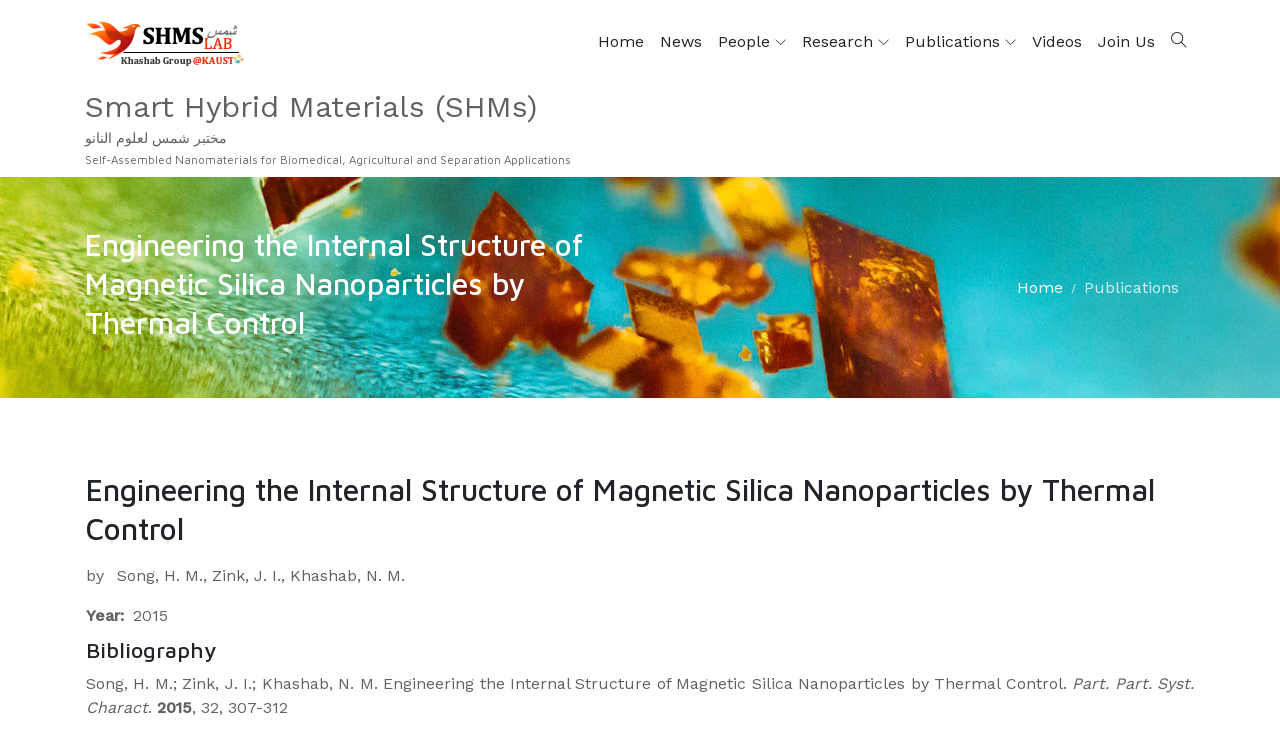

--- FILE ---
content_type: text/html; charset=utf-8
request_url: https://shms.kaust.edu.sa/publications/detail/publication-44
body_size: 6074
content:
 <!DOCTYPE html> <html lang="en"> <head> <meta charset="utf-8"> <meta name="viewport" content="width=device-width, initial-scale=1, maximum-scale=1"> <title>
	Engineering the Internal Structure of Magnetic Silica Nanoparticles by Thermal Control
</title> <link rel="icon" type="image/png" href="/educati/favicon.ico"> <link href="/ResourcePackages/Educati/assets/dist/css/vendor.min.css?v=639047028889500276" rel="stylesheet" type="text/css"><link href="/ResourcePackages/Educati/assets/dist/css/main.min.css?site=6fd6bf31-919f-44b0-98e9-ad6843d536a9&amp;package=Educati&amp;v=639047028889500276" rel="stylesheet" type="text/css"> <link rel="stylesheet" href="https://fonts.googleapis.com/css?family=Maven+Pro:400,500,700%7CWork+Sans:400,500"> <link href="/WebResource.axd?d=[base64]&amp;t=638774683191630796" rel="stylesheet" type="text/css"> <script>if (window.location.hash.length > 0) {var hashLink = window.location.hash;history.replaceState(null, null, ' ');}</script> <meta name="robots" content="noindex"><style type="text/css" media="all">.wrap-col-lg-6.float-left {
   display: none;
}

.wrap-col-lg-6 {
   width: 100%;
}</style><meta property="og:title" content="Engineering the Internal Structure of Magnetic Silica Nanoparticles by Thermal Control"><meta property="og:type" content="website"><meta property="og:url" content="https://shms.kaust.edu.sa/publications/detail/publication-44"><meta property="og:image" content="https://shms.kaust.edu.sa/images/default-source/publications/cover-163.png?sfvrsn=c4c69832_0"><meta property="og:site_name" content="Smart Hybrid Materials"><meta name="Generator" content="Sitefinity 14.4.8143.0 DX"><link rel="canonical" href="https://shms.kaust.edu.sa/publications/detail/publication-44"></head> <body> <script src="/ScriptResource.axd?d=ktXPS54N4JY6vbaCTPlT9X01ThSlFawBfytdlIroEwABZVLFLFEIpg5NCEaF00DIpreumHz_VScnawnHN6ppqRYu86fOWKz6-oKYqzeym7KhTGfw3TSDkALEdHv8r2sB4WlOZv768LS66x3eRBmQP0M9N0oNalJar77jCN6CwDTmp9uTwi1KWu59PL0xKSQf0&amp;t=fffffffff0f4a022" type="text/javascript"></script><script src="/ScriptResource.axd?d=ePnjFy9PuY6CB3GWMX-b_92E---YlL876V_5KmsCxoW-tVP2Bit7LE9WaelxnBq0DpSzq2XGAT75CnL_t8mIVWjw_o-Y4J_DmdzktyDCJKP9dexwEqhFW8UrYetSWuHNtULqgEYSqjX33risvoD44zw7VDtxhp0sKw_U6ut0ZkrDURamhmXLlh1E8piA4MK90&amp;t=fffffffff0f4a022" type="text/javascript"></script><script src="/ResourcePackages/Educati/assets/dist/js/popper.min.js?package=Educati" type="text/javascript"></script><script src="/ResourcePackages/Educati/assets/dist/js/bootstrap.min.js?package=Educati" type="text/javascript"></script><script src="/ScriptResource.axd?d=Uf8BQcxRshYGUr_fjsqPCAyIbZed7p1xRPoaJj1PU4PjGY7j__v2qT_0_mFmSa3WdVZv91i9auXwZ3B3gV9Dcjd90OfOvuXMJ8IOY_j5HaGONEUM90_MyzzKdCMpBAD7yewkjUySnLgVB02wKHDSQW20gtS_NJ8soKCLLksjFI8pRlTW5tYdEmFScDJrtlwN0&amp;t=fffffffff0f4a022" type="text/javascript"></script> 
<header id="Contentplaceholder1_TA5D028A3001_Col00" class="sf_colsIn site-header bg-dark text-white-0_5 d-none" data-sf-element="Container" data-placeholder-label="Header" style="background-color: rgb(30, 32, 34);"><div id="Contentplaceholder1_TA5D028A3003_Col00" class="sf_colsIn container" data-sf-element="Container" data-placeholder-label="Container"><div class="row align-items-center justify-content-between mx-0" data-sf-element="Row">
    <div id="Contentplaceholder1_TA5D028A3004_Col00" class="sf_colsIn list-inline d-none d-lg-block mb-0" data-sf-element="Column 1" data-placeholder-label="Column 1">
<div>
    <div><div class="list-inline-item mr-3"><div class="d-flex align-items-center"><em class="ti-email mr-2"></em><a href="mailto:support@kaust.edu.sa">support@kaust.edu.sa</a>
 </div></div><div class="list-inline-item mr-3"><div class="d-flex align-items-center"><em class="ti-headphone mr-2"></em><a href="tel:+966128083463">+966 (12) 808-3463</a>
 </div></div></div>    
</div>
    </div>
    <div id="Contentplaceholder1_TA5D028A3004_Col01" class="sf_colsIn list-inline mb-0" data-sf-element="Column 2" data-placeholder-label="Column 2">
<div>
    <div><div class="list-inline-item mr-0 p-3 border-right border-left border-white-0_1"><a href="https://www.facebook.com/KAUSTOfficial"><em class="ti-facebook"></em></a>
</div><div class="list-inline-item mr-0 p-3 border-right border-white-0_1"><a href="https://twitter.com/kaust_news"><em class="ti-twitter"></em></a>
</div><div class="list-inline-item mr-0 p-3 border-right border-white-0_1"><a href="https://www.instagram.com/kaustofficial/"><em class="ti-instagram"></em></a>
</div><div class="list-inline-item mr-0 p-3 border-right border-white-0_1"><a href="https://www.youtube.com/user/KAUSTvideo"><em class="ti-youtube"></em></a>
</div></div>    
</div>
    </div>
    <div id="Contentplaceholder1_TA5D028A3004_Col02" class="sf_colsIn list-inline mb-0" data-sf-element="Column 3" data-placeholder-label="Column 3">


<div class="d-none">
    <ul class="sf-lang-selector list-inline">
            <li class="list-inline-item">
	                <a href="" onclick="openLink('ar'); return false;" class="">العربية</a>
            </li>
    </ul>
</div>




    </div>
</div>

</div>

</header><nav id="Contentplaceholder1_TA5D028A3021_Col00" class="sf_colsIn ec-nav sticky-top bg-white" data-sf-element="Container" data-placeholder-label="Navigation"><div id="Contentplaceholder1_TA5D028A3022_Col00" class="sf_colsIn container" data-sf-element="Container" data-placeholder-label="Container"><div id="Contentplaceholder1_TA5D028A3026_Col00" class="sf_colsIn navbar p-0 navbar-expand-xl" data-sf-element="Container" data-placeholder-label="Container" style="background-color: rgba(0, 0, 0, 0);"><div id="Contentplaceholder1_TA5D028A3027_Col00" class="sf_colsIn navbar-brand" data-sf-element="Container" data-placeholder-label="Container">

    <a href="/kaust-main-website" target="_self">
            <img src="/images/default-source/news/logo.png?sfvrsn=a23d5f35_6" alt="logo-black" data-n-title="logo-black">

    </a>

</div>

<span aria-expanded="false" class="navbar-toggler ml-auto collapsed" data-target="#ec-nav__collapsible" data-toggle="collapse">
    <div class="hamburger hamburger--spin js-hamburger">
        <div class="hamburger-box">
            <div class="hamburger-inner"></div>
        </div>
    </div>
</span>

<div class="collapse navbar-collapse when-collapsed no-wrap" id="ec-nav__collapsible">
    

    <ul class="nav navbar-nav ec-nav__navbar ml-auto flex-nowrap">
        <li class=" nav-item"><a href="/" target="_self" class="nav-link">Home</a></li>
        <li class=" nav-item"><a href="/news" target="_self" class="nav-link">News</a></li>
        <li class="nav-item nav-item__has-dropdown pr-xl-0 ">
                <a href="/people" class="nav-link" target="_self">
                    People <span class="dropdown-toggle d-xl-inline-block d-none" data-toggle="dropdown"></span>
                </a><span class="dropdown-toggle d-xl-none ml-2" data-toggle="dropdown"></span>
            <ul class="dropdown-menu dropdown-main">
                            <li class="">
                <a href="/people/current" target="_self" class="nav-link__list">Current</a>
            </li>
            <li class="">
                <a href="/people/alumni" target="_self" class="nav-link__list">Alumni</a>
            </li>

            </ul>
        </li>
        <li class="nav-item nav-item__has-dropdown pr-xl-0 ">
                <a href="/research" class="nav-link" target="_self">
                    Research <span class="dropdown-toggle d-xl-inline-block d-none" data-toggle="dropdown"></span>
                </a><span class="dropdown-toggle d-xl-none ml-2" data-toggle="dropdown"></span>
            <ul class="dropdown-menu dropdown-main">
                            <li class="">
                <a href="/research/i-porous-materials" target="_self" class="nav-link__list">The Evolution of Smart Superstructures</a>
            </li>
            <li class="">
                <a href="/research/i.-smart-biocompatible-materials-for-biomedical-and-agricultural-applications" target="_self" class="nav-link__list">I. Smart Biocompatible Materials for Biomedical and Agricultural Applications&#160;</a>
            </li>
            <li class="">
                <a href="/research/ii.-smart-porous-materials-for-purification-and-industrial-separation" target="_self" class="nav-link__list">II. Smart Porous Materials for Purification and Industrial Separation&#160;</a>
            </li>
            <li class="">
                <a href="/research/iii.-smart-soft-material-and-composites-for-coating-sensing-and-robotics" target="_self" class="nav-link__list">III. Smart Soft Material and Composites for Coating, Sensing and Robotics&#160;</a>
            </li>

            </ul>
        </li>
        <li class="nav-item nav-item__has-dropdown pr-xl-0 active">
                <a href="/publications" class="nav-link" target="_self">
                    Publications <span class="dropdown-toggle d-xl-inline-block d-none" data-toggle="dropdown"></span>
                </a><span class="dropdown-toggle d-xl-none ml-2" data-toggle="dropdown"></span>
            <ul class="dropdown-menu dropdown-main">
                            <li class="">
                <a href="/publications/2024" target="_self" class="nav-link__list">2024</a>
            </li>
            <li class="">
                <a href="/publications/2023" target="_self" class="nav-link__list">2023</a>
            </li>
            <li class="">
                <a href="/publications/2022" target="_self" class="nav-link__list">2022</a>
            </li>
            <li class="">
                <a href="/publications/2021" target="_self" class="nav-link__list">2021</a>
            </li>
            <li class="">
                <a href="/publications/2020" target="_self" class="nav-link__list">2020</a>
            </li>
            <li class="">
                <a href="/publications/2019" target="_self" class="nav-link__list">2019</a>
            </li>
            <li class="">
                <a href="/publications/2018" target="_self" class="nav-link__list">2018</a>
            </li>
            <li class="">
                <a href="/publications/2017" target="_self" class="nav-link__list">2017</a>
            </li>
            <li class="">
                <a href="/publications/2016" target="_self" class="nav-link__list">2016</a>
            </li>
            <li class="">
                <a href="/publications/2015" target="_self" class="nav-link__list">2015</a>
            </li>
            <li class="">
                <a href="/publications/2014" target="_self" class="nav-link__list">2014</a>
            </li>
            <li class="">
                <a href="/publications/2013" target="_self" class="nav-link__list">2013</a>
            </li>
            <li class="">
                <a href="/publications/2012" target="_self" class="nav-link__list">2012</a>
            </li>
            <li class="">
                <a href="/publications/2011" target="_self" class="nav-link__list">2011</a>
            </li>
            <li class="">
                <a href="/publications/patents" target="_self" class="nav-link__list">Patents</a>
            </li>
            <li class="">
                <a href="/publications/before-kaust" target="_self" class="nav-link__list">Before KAUST</a>
            </li>

            </ul>
        </li>
        <li class=" nav-item"><a href="/videos1" target="_self" class="nav-link">Videos</a></li>
        <li class=" nav-item"><a href="/join-us" target="_self" class="nav-link">Join Us</a></li>
    </ul>

</div>








<div id="Contentplaceholder1_TA5D028A3031_Col00" class="sf_colsIn nav-toolbar" data-sf-element="Container" data-placeholder-label="Container">
<div>
    <div><ul class="navbar-nav ec-nav__navbar"><li class="nav-item"><a class="nav-link site-search-toggler" href="#">
 <em class="ti-search"></em></a>
 </li></ul></div>    
</div>
</div>

</div>
<div id="Contentplaceholder1_TA5D028A3039_Col00" class="sf_colsIn font-size-md-20 font-size-lg-30 pb-2 site-name" data-sf-element="Container" data-placeholder-label="Container" style="background-color: rgba(0, 0, 0, 0);">
<div>
    <div><div>Smart Hybrid Materials (SHMs)</div><span class="c-inherit h6 mb-0"><small class="line-height-reset"><span class="d-block">مختبر شمس لعلوم النانو</span><small>Self-Assembled Nanomaterials for Biomedical, Agricultural and Separation Applications</small></small></span></div>    
</div>
</div>

</div>

</nav>


<div class="form-inline">
<div class="site-search">
    <div class="site-search__close bg-black-0_8"></div>
    <div class="form-site-search">
        <div class="input-group">
            <input type="search" title="Search input" placeholder="Search" id="8a3962a2-11bd-45b0-98e2-9c299fa4902b" class="form-control py-3 border-white" value="">
            <div class="input-group-append">
                <button type="button" class="btn btn-primary" id="8867149c-e60e-47dd-ac0e-28132e8125d3">Search</button>
            </div>
        </div>
    </div>
</div>

<input type="hidden" data-sf-role="resultsUrl" value="/search-results">
<input type="hidden" data-sf-role="indexCatalogue" value="all---shms">
<input type="hidden" data-sf-role="wordsMode" value="AllWords">
<input type="hidden" data-sf-role="disableSuggestions" value='true'>
<input type="hidden" data-sf-role="minSuggestionLength" value="3">
<input type="hidden" data-sf-role="suggestionFields" value="Title,Content">
<input type="hidden" data-sf-role="language" value="en">
<input type="hidden" data-sf-role="suggestionsRoute" value="/restapi/search/suggestions">
<input type="hidden" data-sf-role="searchTextBoxId" value='#8a3962a2-11bd-45b0-98e2-9c299fa4902b'>
<input type="hidden" data-sf-role="searchButtonId" value='#8867149c-e60e-47dd-ac0e-28132e8125d3'>
</div>





<div id="Contentplaceholder1_TC64D6F37001_Col00" class="sf_colsIn bg-dark py-5 banner-holder d-block d-md-flex flex-column justify-content-center" data-sf-element="Container" data-placeholder-label="Container" style="background-color: rgb(30, 32, 34);">

    <img src="/images/default-source/breadcbrumb/bc2.jpg?sfvrsn=54bb1ff5_2" alt="breadcrumb-bg" data-n-title="breadcrumb-bg">
<div id="Contentplaceholder1_TC64D6F37002_Col00" class="sf_colsIn container" data-sf-element="Container" data-placeholder-label="Container">
<div class="row align-items-center" aria-label="Full path to the current page">
        <div class="col-md-6 text-white">
            <h2>Engineering the Internal Structure of Magnetic Silica Nanoparticles by Thermal Control</h2>
        </div>
    <div aria-label="Full path to the current page" class="col-md-6">
        <ol class="sf-breadscrumb breadcrumb justify-content-md-end bg-transparent">
                        <li class="breadcrumb-item"><a href="/">Home </a></li>
                        <li class="breadcrumb-item"><a href="/publications">Publications </a></li>
        </ol>
    </div>
</div>
</div>

</div>
<div id="Contentplaceholder1_TA5D028A3034_Col00" class="sf_colsIn" data-sf-element="Container" data-placeholder-label="Content">

<div>
    <section class="py-5">
        <div class="container p-relative">
            <div class="wrap-row clearfix p-relative">
                    <div class="wrap-col-lg-6 wrap-col-12 pr-lg-5 mr-auto mt-4 float-left">
                        <div class="border border-light p-5 mb-lg-4">
                            <div class="bg-contain bg-no-repeat bg-center publication-detail-img" style="background-image: url(/images/default-source/publications/cover-163.png?sfvrsn=c4c69832_0)"></div>
                        </div>
                    </div>
                <div class="wrap-col-lg-6 wrap-col-12 mt-4 d-inline">
                    <div class="px-3">
                        <h2 class="mb-0">Engineering the Internal Structure of Magnetic Silica Nanoparticles by Thermal Control</h2>
                                <div class="mt-3">
                                    <span class="mr-1">by</span>
                                    <span class="ml-1">Song, H. M., Zink, J. I., Khashab, N. M.</span>
                                </div>
                                                        <div class="mt-3">
                                                                            <span class=" mr-2 border-black-0_3 mb-1">
                                            <strong class="mr-1 mb1">Year:</strong>
                                            <span class="mb-1">2015</span>
                                        </span>
                                                                                                        </div>
                                                    <div class="mt-2">
                                <h4>Bibliography</h4>
                                <div class="text-justify">
                                    Song, H. M.; Zink, J. I.;  Khashab, N. M. Engineering the Internal Structure of Magnetic Silica Nanoparticles by Thermal Control. <i>Part. Part. Syst. Charact</i>. <b>2015</b>, 32, 307-312
                                </div>
                            </div>
                                                <div class="pb-5"></div>
                    </div>
                </div>
                    <div class="text-right bottom-0 position-absolute right-0">
                                                    <a href="http://onlinelibrary.wiley.com/doi/10.1002/ppsc.201400118/abstract;jsessionid=56FB5812A5F38306260E619931ED2BA0.f03t01?systemMessage=Wiley+Online+Library+will+be+disrupted+on+the+18th+October+from+10%3A00+BST+%2805%3A00+EDT%29+for+essential+maintenance+for" class="btn btn-outline-primary iconbox iconbox-sm"><em class="ti-link"></em></a>
                    </div>
            </div>
        </div>
    </section>
        <section class="padding-y-100 bg-light-v2">
            <div class="container">
                <div class="list-card p-4 shadow-v1 ie-d-block">
                    <div class="row">
                        <div class="col-12">
                                <h4 class="mb-3">Abstract</h4>
                                <div class="text-justify">
                                    <p>Calcination of hydrated iron salts in the pores of both spherical and rod-shaped mesoporous silica nanoparticles (NPs) changes the internal structure from an ordered 2D hexagonal structure into a smaller number of large voids in the particles with sizes ranging from large hollow cores down to ten nanometer voids. The voids only form when the heating rate is rapid at a rate of 30 °C min−1. The sizes of the voids are controlled reproducibly by the final calcination temperature; as the temperature is decreased the number of voids decreases as their size increases. The phase of the iron oxide NPs is α-Fe<sub>2</sub>O<sub>3</sub> when annealed at 500 °C, and Fe<sub>3</sub>O<sub>4</sub> when annealed at lower temperatures. The water molecules in the hydrated iron (III) chloride precursor salts appear to play important roles by hydrolyzing Si[BOND]O[BOND]Si bonding, and the resulting silanol is mobile enough to affect the reconstruction into the framed hollow structures at high temperature. Along with hexahydrates, trivalent Fe<sup>3+</sup> ions are assumed to contribute to the structure disruption of mesoporous silica by replacing tetrahedral Si<sup>4+</sup> ions and making Fe[BOND]O[BOND]Si bonding. Volume fraction tomography images generated from transmission electron microscopy (TEM) images enable precise visualization of the structures. These results provide a controllable method of engineering the internal shapes in silica matrices containing superparamagnetic NPs.​</p><p><img src="/images/default-source/publications/picture11.png?sfvrsn=ffffd126_2" style="display: block; margin-left: auto; margin-right: auto" alt="Picture11" class="sf-immutable-selected"></p>
                                </div>
                                                            <h4 class="mb-3 mt-3">Keywords</h4>
                                <div>
                                        <span class="btn btn-outline-light btn-pill btn-sm mr-2 mt-1">Mesoporous Silica</span>
                                        <span class="btn btn-outline-light btn-pill btn-sm mr-2 mt-1">Iron Oxide Nanoparticles</span>
                                        <span class="btn btn-outline-light btn-pill btn-sm mr-2 mt-1">Superparamagnetic Nanoparticles</span>
                                        <span class="btn btn-outline-light btn-pill btn-sm mr-2 mt-1">Thermal Control</span>
                                        <span class="btn btn-outline-light btn-pill btn-sm mr-2 mt-1">Structure Engineering</span>
                                </div>
                        </div>
                    </div>
                </div>
            </div>
        </section>
</div>


</div>
<footer id="Contentplaceholder1_TA5D028A3015_Col00" class="sf_colsIn site-footer" data-sf-element="Container" data-placeholder-label="Footer"><div id="Contentplaceholder1_TA5D028A3016_Col00" class="sf_colsIn footer-top bg-dark text-white-0_6 pt-5 paddingBottom-100" data-sf-element="Container" data-placeholder-label="Container"><div id="Contentplaceholder1_TA5D028A3007_Col00" class="sf_colsIn container" data-sf-element="Container" data-placeholder-label="Container"><div class="row" data-sf-element="Row">
    <div id="Contentplaceholder1_T509EF6B1041_Col00" class="sf_colsIn col-lg-4" data-sf-element="Column 1" data-placeholder-label="Column 1">

    <a href="/kaust-main-website" target="_self">
            <img src="/images/default-source/themes/educati/kaust-logo-white.png?sfvrsn=3e6340ba_8" alt="logo-white" data-n-title="logo-white">

    </a>

<div>
    <div><div class="margin-y-40"><p>"KAUST shall be a beacon for peace, hope and reconciliation, and shall serve the people of the Kingdom and the world."
    </p><p class="text-muted">King Abdullah bin Abdulaziz Al Saud, 1924 – 2015                 
</p></div><ul class="list-inline"><li class="list-inline-item"><a class="iconbox bg-white-0_2 hover:primary" href="https://www.facebook.com/KAUSTOfficial"><em class="ti-facebook"></em></a></li><li class="list-inline-item"><a class="iconbox bg-white-0_2 hover:primary" href="https://twitter.com/kaust_news"><em class="ti-twitter"></em></a></li><li class="list-inline-item"><a class="iconbox bg-white-0_2 hover:primary" href="https://www.instagram.com/kaustofficial/"><em class="ti-instagram"></em></a></li><li class="list-inline-item"><a class="iconbox bg-white-0_2 hover:primary" href="https://www.youtube.com/user/KAUSTvideo"><em class="ti-youtube"></em></a></li><li class="list-inline-item mt-1"><a class="iconbox bg-white-0_2 hover:primary" href="https://vimeo.com/kaust"><em class="ti-vimeo"></em></a></li><li class="list-inline-item mt-1"><a class="iconbox bg-white-0_2 hover:primary" href="https://www.linkedin.com/company/kaust"><em class="ti-linkedin"></em></a></li></ul></div>    
</div>
    </div>
    <div id="Contentplaceholder1_T509EF6B1041_Col01" class="sf_colsIn col-lg-4" data-sf-element="Column 2" data-placeholder-label="Column 2">
<div>
    <div><h4 class="h5 text-white">Contact Us</h4><div class="width-3rem bg-primary height-3 mt-3"></div><ul class="list-unstyled marginTop-40"><li class="mb-3"><em class="ti-headphone mr-3"></em><a href="tel:+966 12 808-2410">+966 (12) 808-2410</a></li><li class="mb-3"><em class="ti-email mr-3"></em><a href="mailto:niveen.khashab@kaust.edu.sa">niveen.khashab@kaust.edu.sa</a></li><li class="mb-3"><div class="media"><em class="ti-location-pin mt-2 mr-3"></em><div class="media-body"><p>4700 King Abdullah University of Science and Technology</p><p>Thuwal 23955-6900</p><p>Kingdom of Saudi Arabia </p></div></div></li></ul></div>    
</div>
    </div>
    <div id="Contentplaceholder1_T509EF6B1041_Col02" class="sf_colsIn col-lg-4" data-sf-element="Column 3" data-placeholder-label="Column 3">
<div>
    <div><h4 class="h5 text-white">Quick links</h4><div class="width-3rem bg-primary height-3 mt-3"></div></div>    
</div>




    <ul class="list-unstyled marginTop-40">
     <li class=" mb-2">
        <a href="/join-us" target="_self">Join Us</a>

    </li>
</ul>





    </div>
</div>

</div>

</div>
<div id="Contentplaceholder1_TA5D028A3017_Col00" class="sf_colsIn footer-bottom bg-black-0_9 py-5 text-center" data-sf-element="Container" data-placeholder-label="Container"><div id="Contentplaceholder1_TA5D028A3018_Col00" class="sf_colsIn container" data-sf-element="Container" data-placeholder-label="Container"><div class="row" data-sf-element="Row" style="background-color: rgba(0, 0, 0, 0);">
    <div id="Contentplaceholder1_TA5D028A3035_Col00" class="sf_colsIn col-lg-8" data-sf-element="Column 1" data-placeholder-label="Column 1" style="background-color: rgba(0, 0, 0, 0);">
<p> &copy; <script>document.write(new Date().getFullYear())</script> King Abdullah University of Science and Technology. All rights reserved</p>
    </div>
    <div id="Contentplaceholder1_TA5D028A3035_Col01" class="sf_colsIn col-lg-4" data-sf-element="Column 2" data-placeholder-label="Column 2" style="background-color: rgba(0, 0, 0, 0);">
<div>
    <div><div class="d-inline"><a target="_blank" href="https://www.kaust.edu.sa/en/privacy-policy">Privacy Policy</a>
</div><div class="d-inline ml-3"><a target="_blank" href="https://www.kaust.edu.sa/en/terms-of-use">Terms of Use</a>
</div></div>    
</div>
    </div>
</div>

</div>

</div>

</footer>


 <div class="scroll-top"> <i class="ti-angle-up"></i> </div>  <script src="/ResourcePackages/Educati/assets/src/vendors/theme/wow/dist/wow.min.js?package=Educati&amp;v=639047028889500276" type="text/javascript"></script> <script src="/ResourcePackages/Educati/assets/src/vendors/theme/owl.carousel/owl.carousel.min.js?package=Educati&amp;v=639047028889500276" type="text/javascript"></script> <script src="/ResourcePackages/Educati/assets/src/vendors/theme/picturefill/picturefill.min.js?package=Educati&amp;v=639047028889500276" type="text/javascript"></script> <script src="/ResourcePackages/Educati/assets/dist/js/project.min.js?package=Educati&amp;v=639047028889500276" type="text/javascript"></script> <script src="/ResourcePackages/Educati/MVC/Scripts/kaust-client-login.js?package=Educati&amp;v=639047028889500276" type="text/javascript"></script> <script src="/Frontend-Assembly/Telerik.Sitefinity.Frontend.Navigation/Mvc/Scripts/LanguageSelector/language-selector.js?package=Educati&amp;v=MTQuNC44MTQzLjA%3d" type="text/javascript"></script><script src="/Frontend-Assembly/Telerik.Sitefinity.Frontend.Search/Mvc/Scripts/SearchBox/Search-box.js?package=Educati&amp;v=MTQuNC44MTQzLjA%3d" type="text/javascript"></script><script type="application/json" id="PersonalizationTracker">
	{"IsPagePersonalizationTarget":false,"IsUrlPersonalizationTarget":false,"PageId":"e7acb19c-498b-4167-b2b6-d5d5bc33d675"}
</script><script type="text/javascript" src="/WebResource.axd?d=[base64]&amp;t=638774683185749171">

</script><input data-sf-role='ar' type='hidden' value='https://shms.kaust.edu.sa/ar/publications/detail'> <input type="hidden" id="loginPageUrl" value=""> <div class="spinner-wrp" style="display: none;" id="spinner-wrp"> <div class="spinner" role="status"><span class="sr-only">Loading...</span></div> </div> <script type="text/javascript" src="/_Incapsula_Resource?SWJIYLWA=719d34d31c8e3a6e6fffd425f7e032f3&ns=2&cb=1340293918" async></script></body> </html>

--- FILE ---
content_type: text/css
request_url: https://shms.kaust.edu.sa/ResourcePackages/Educati/assets/dist/css/main.min.css?site=6fd6bf31-919f-44b0-98e9-ad6843d536a9&package=Educati&v=639047028889500276
body_size: 33512
content:
@import url(../../src/vendors/theme/fonts/themify-icons/themify-icons.css);@import url(../../src/vendors/theme/fonts/fontawesome/all.min.css);@import url(../../src/vendors/theme/fonts/fontawesome/v4-shims.min.css);@import url(../../src/vendors/theme/animate.css/animate.min.css);@import url(../../src/vendors/theme/owl.carousel/owl.carousel.min.css);@import url(../../src/vendors/theme/fancybox-master/jquery.fancybox.min.css);@import url(../../src/vendors/theme/fonts/icomoon/icomoon.css);body{font-family:"Work Sans",sans-serif;color:#606065;font-size:1rem}a{color:inherit;text-decoration:none;transition:.3s}a:hover,a:active,a.active,.nav.tab-line .nav-item.active .nav-link,a:focus{outline:none;text-decoration:none;color:rgb( 29,166,169 )}p{line-height:1.76}img{max-width:100%;transition:.3s}input:not([type="submit"]):not([type="checkbox"]),textarea,select{font-family:"Work Sans",sans-serif;transition:all .3s}input:not([type="submit"]):not([type="checkbox"]):focus,textarea:focus,select:focus{outline:none}button,.btn{font-family:"Maven Pro",sans-serif}button:focus,.btn:focus{outline:none;box-shadow:none}h1,.h1,h2,.h2,h3,.h3,h4,.h4,h5,.h5,h6,.h6{font-family:"Maven Pro",sans-serif;font-weight:500;color:#202428;letter-spacing:0;line-height:1.3;display:block}h1,.h1{font-size:2.25rem}h2,.h2{font-size:1.875rem}h3,.h3{font-size:1.5rem}h4,.h4{font-size:1.375rem}h5,.h5{font-size:1.25rem}h6,.h6{font-size:1.125rem}.text-white h1,.text-white .h1,.text-white h2,.text-white .h2,.text-white h3,.text-white .h3,.text-white h4,.text-white .h4,.text-white h5,.text-white .h5,.text-white h6,.text-white .h6{color:#fff}hr{width:100%;border-color:#ebedf2}blockquote{padding:30px;font-size:1.23rem;border-left:4px solid rgb( 29,166,169 );color:#202428;font-weight:500;margin-top:30px;margin-bottom:30px;font-style:italic}blockquote>cite{color:#9192a3;font-size:1.1rem;display:block;margin-top:10px}.lead{font-weight:normal}sup.sup{top:-1.3em}@media (max-width: 576px){.site-header{font-size:14px}.site-header .list-inline-item.p-3.border-right{padding:10px !important;font-size:13px}}.site-search{position:fixed;top:0;left:0;width:100%;height:100%;z-index:9999;padding:15px;display:-moz-flex;display:-ms-flex;display:-o-flex;display:-ms-flexbox;display:flex;-ms-flex-align:center;align-items:center;-ms-flex-pack:center;justify-content:center;transition:.2s;-ms-transform:scale(0.96);transform:scale(0.96);opacity:0;visibility:hidden}.site-search.open{opacity:1;visibility:visible;-ms-transform:scale(1);transform:scale(1)}.site-search__close{position:absolute;width:100%;height:100%;left:0;top:0;cursor:url([data-uri]),progress}.site-search .form-control{max-width:500px}.form-site-search{z-index:9999}@media (min-width: 576px){.form-site-search{min-width:500px}}@media (max-width: 576px){.navbar-brand img{max-width:120px}}.ec-nav .nav-link{color:#202428}.ec-nav .container{position:relative}.ec-nav .navbar{position:static}@media (min-width: 992px){.nav-item{margin-left:10px}}.navbar-expand-xl .nav-link__list,.navbar-expand-lg .nav-link__list,.navbar-expand-md .nav-link__list{display:block;padding-top:.3125rem;padding-bottom:.3125rem;padding-left:1.5625rem;padding-right:1.5625rem}@media (min-width: 992px){.navbar-expand-lg .ec-nav__navbar .nav-link,.navbar-expand-md .ec-nav__navbar .nav-link{padding-top:1.875rem;padding-bottom:1.875rem}}@media (min-width: 1200px){.navbar-expand-xl .ec-nav__navbar .nav-link{padding-top:1.875rem;padding-bottom:1.875rem}}.nav-item__has-dropdown{position:relative}.nav-item__has-dropdown div.nav-link{cursor:pointer}.nav-item__has-dropdown .dropdown-menu{border-top:3px solid rgb( 29,166,169 )}@media (max-width: 1199px){.nav-item__has-dropdown .nav-link__list{padding-right:0}}.nav-item__has-megamenu{position:static}.nav-item__has-megamenu .dropdown-menu{border-top:3px solid rgb( 29,166,169 )}.dropdown-menu__inner{padding:.3125rem 1.875rem}.dropdown-menu{text-align:left}.dropdown-menu .dropdown-menu{left:100%;right:auto;top:-1000px;transform:translate3d(0, 10px, 0) scale(0.98)}.dropdown-menu .nav-item__has-dropdown:hover>.dropdown-menu{top:0 !important}@media (min-width: 992px){.navbar-expand-lg .dropdown-menu,.navbar-expand-md .dropdown-menu{display:block;top:-10000px;transition:transform 0.2s ease-out, opacity 0.2s ease-out;opacity:0;transform:translate3d(0, 10px, 0) scale(0.98);margin-top:0;min-width:220px}}@media (min-width: 1200px){.navbar-expand-xl .dropdown-menu{display:block;top:-10000px;transition:transform 0.2s ease-out, opacity 0.2s ease-out;opacity:0;transform:translate3d(0, 10px, 0) scale(0.98);margin-top:0;min-width:220px}}.nav-item__has-dropdown:hover,.nav-item__has-megamenu:hover{color:rgb( 29,166,169 )}.nav-item__has-dropdown:hover>.dropdown-menu,.nav-item__has-megamenu:hover>.dropdown-menu{opacity:1;top:100%}@media (min-width: 1199px){.nav-item__has-dropdown:hover>.dropdown-menu,.nav-item__has-megamenu:hover>.dropdown-menu{transform:translate3d(0, 0, 0) scale(1)}}@media (max-width: 1200px){.nav-item__has-dropdown>.dropdown-menu,.nav-item__has-megamenu>.dropdown-menu{margin-bottom:10px}}.nav-item__has-megamenu .dropdown-menu{width:100%;left:0}@media (min-width: 992px){.megamenu-col-1 .dropdown-menu{width:25%}.megamenu-col-2 .dropdown-menu{width:50%}.megamenu-col-3 .dropdown-menu{width:75%}}@media (min-width: 1200px){.nav-link__list.dropdown-toggle:after{position:absolute;right:25px;top:10px}}@media (min-width: 992px){.nav-link__list.dropdown-toggle:after{content:"\e649"}}.nav-toolbar .navbar-nav{-ms-flex-direction:row;flex-direction:row}.nav-toolbar .navbar-nav .nav-link{padding-left:.5rem;padding-right:.5rem;padding-top:1.875rem;padding-bottom:1.875rem}.nav-toolbar .dropdown-menu{position:absolute}.ect-search-form{position:absolute;top:100%;right:0;background:#fff;padding:20px;display:-ms-flexbox;display:flex;opacity:0;visibility:hidden;margin-top:20px;transition:.3s;z-index:1030;border-radius:0 0 4px 4px}.ect-search-form.open{opacity:1;visibility:visible;margin-top:0}.ect-search-form .btn{background:rgb( 29,166,169 );border:1px solid rgb( 29,166,169 ) !important;border-radius:0;color:#fff;padding-left:15px;padding-right:15px}.ect-search-form__field{padding:12px;border:1px solid rgb( 29,166,169 ) !important}.dropdown-cart{left:auto;right:-20px;width:350px;z-index:1300}.dropdown-cart__item{padding:15px 25px;display:-moz-flex;display:-ms-flex;display:-o-flex;display:-ms-flexbox;display:flex;-ms-flex-pack:justify;justify-content:space-between;border-bottom:1px solid rgba(0,0,0,0.1)}.dropdown-cart__item-remove{font-size:75%;opacity:.7}.dropdown-cart__item-remove:hover{opacity:1}.dropdown-cart__img{max-width:50px}.navbar-toggler{padding:0;margin-right:10px}@media (max-width: 1199px){.when-collapsed{position:absolute;background:#fff;width:100%;top:100%;left:0;padding-left:15px;padding-right:15px;z-index:1150}}.hamburger{padding:10px;background:rgb( 29,166,169 );width:45px;height:40px;display:-ms-flexbox;display:flex;-ms-flex-pack:center;justify-content:center;-ms-flex-align:center;align-items:center;border-radius:4px;cursor:pointer;transition-property:opacity, filter;transition-duration:0.15s;transition-timing-function:linear;font:inherit;color:inherit;text-transform:none;border:0;margin:0;overflow:visible}.hamburger-box{width:40px;height:24px;display:inline-block;position:relative}.hamburger-inner{display:block;top:50%;margin-top:-1px}.hamburger-inner,.hamburger-inner::before,.hamburger-inner::after{width:26px;height:1px;background-color:#fff;border-radius:4px;position:absolute;transition-property:transform;transition-duration:0.15s;transition-timing-function:ease}.is-scrolling .hamburger-inner,.is-scrolling .hamburger-inner::before,.is-scrolling .hamburger-inner::after{background-color:#54667a}.hamburger-inner::before,.hamburger-inner::after{content:"";display:block}.hamburger-inner::before{top:-8px}.hamburger-inner::after{bottom:-8px}.hamburger--spin .hamburger-inner{transition-duration:0.22s;transition-timing-function:cubic-bezier(0.55, 0.055, 0.675, 0.19)}.hamburger--spin .hamburger-inner::before{transition:top 0.1s 0.25s ease-in, opacity 0.1s ease-in}.hamburger--spin .hamburger-inner::after{transition:bottom 0.1s 0.25s ease-in,transform 0.22s cubic-bezier(0.55, 0.055, 0.675, 0.19)}.hamburger--spin.is-active .hamburger-inner{-ms-transform:rotate(225deg);transform:rotate(225deg);transition-delay:0.12s;transition-timing-function:cubic-bezier(0.215, 0.61, 0.355, 1)}.hamburger--spin.is-active .hamburger-inner::before{top:0;opacity:0;transition:top 0.1s ease-out, opacity 0.1s 0.12s ease-out}.hamburger--spin.is-active .hamburger-inner::after{bottom:0;-ms-transform:rotate(-90deg);transform:rotate(-90deg);transition:bottom 0.1s ease-out,transform 0.22s 0.12s cubic-bezier(0.215, 0.61, 0.355, 1)}.hamburger--spin-r .hamburger-inner{transition-duration:0.22s;transition-timing-function:cubic-bezier(0.55, 0.055, 0.675, 0.19)}.hamburger--spin-r .hamburger-inner::before{transition:top 0.1s 0.25s ease-in, opacity 0.1s ease-in}.hamburger--spin-r .hamburger-inner::after{transition:bottom 0.1s 0.25s ease-in,transform 0.22s cubic-bezier(0.55, 0.055, 0.675, 0.19)}.hamburger--spin-r.is-active .hamburger-inner{-ms-transform:rotate(-225deg);transform:rotate(-225deg);transition-delay:0.12s;transition-timing-function:cubic-bezier(0.215, 0.61, 0.355, 1)}.hamburger--spin-r.is-active .hamburger-inner::before{top:0;opacity:0;transition:top 0.1s ease-out, opacity 0.1s 0.12s ease-out}.hamburger--spin-r.is-active .hamburger-inner::after{bottom:0;-ms-transform:rotate(90deg);transform:rotate(90deg);transition:bottom 0.1s ease-out,transform 0.22s 0.12s cubic-bezier(0.215, 0.61, 0.355, 1)}.footer-top{background:#202428;color:rgba(255,255,255,0.6);padding-top:70px;padding-bottom:100px}.educati-socail>li{display:inline-block;margin-right:6px}.educati-socail>li:last-child{margin-right:0}.educati-socail>li>a{width:40px;height:40px;border-radius:1000em;background:rgba( 29,166,169,0.1 );color:rgb( 29,166,169 );padding:5px;display:-moz-flex;display:-ms-flex;display:-o-flex;display:-ms-flexbox;display:flex;-ms-flex-align:center;align-items:center;-ms-flex-pack:center;justify-content:center}.educati-socail>li>a:hover{background:rgb( 29,166,169 );color:#fff}.footer-widget.widget_mc4wp_form_widget input{border-radius:6px;padding:12px 30px}.footer-widget.widget_mc4wp_form_widget input[type="submit"]{background:rgb( 29,166,169 );color:#000;width:auto;padding-top:12px;padding-bottom:12px;color:#fff;padding-left:40px;padding-right:40px;border-radius:6px;font-size:14px;font-weight:600;text-transform:uppercase;cursor:pointer}.footer-widget__title{font-weight:600;margin-bottom:70px;position:relative;text-transform:uppercase;font-size:18px;color:#fff}.footer-widget__title:after{content:'';position:absolute;left:0;width:50px;height:3px;background:rgb( 29,166,169 );border-radius:4px;top:100%;margin-top:25px}.footer-bottom{background:#121416;color:rgba(255,255,255,0.5);padding-top:30px;padding-bottom:30px;text-align:center}.widget{margin-bottom:30px;background:#fff;border-radius:4px;padding:30px}.widget.widget_search{padding:0}.widget-title{font-size:18px;margin-bottom:30px}.widget>ul{padding-left:0;list-style:none}.widget>ul>li{margin-bottom:10px}.widget .badge.clear-filter{padding-left:0;padding-right:0}.widget_recent_comments ul>li{position:relative;padding-left:30px}.widget_recent_comments ul>li:before{content:'';font-family:'themify';position:absolute;left:0;top:5px;color:#8f8f93}.widget_recent_comments ul>li>span{display:block;color:#8f8f93}.widget_tag_cloud ul>li{display:inline-block;margin-right:5px;margin-bottom:10px}.widget_tag_cloud a{display:inline-block;border-radius:4px;border:1px solid #ebedf2;padding:0}.widget_tag_cloud a .btn-filter-el{display:inline-block;padding:3px 10px;font-size:14px}.widget_tag_cloud a:hover{background:rgb( 29,166,169 );color:#fff;border-color:rgb( 29,166,169 )}.pagination .page-link{color:inherit}.pagination .page-item.active .page-link{background:rgb( 29,166,169 );border-color:rgb( 29,166,169 );color:#fff;box-shadow:none}.pagination-primary .page-link:hover,.pagination-primary .page-link:focus,.pagination-primary .page-link.active{background:rgb( 29,166,169 );border-color:rgb( 29,166,169 );color:#fff;box-shadow:none}.pagination-inverse .page-item.active .page-link{background-color:#fff !important;border-color:#fff !important;color:#606065}.pagination-inverse .page-link{background-color:transparent !important;border-color:rgba(255,255,255,0.3) !important}.pagination-inverse .page-link:hover,.pagination-inverse .page-link:focus,.pagination-inverse .page-link.active{background:#fff !important;border-color:#fff !important;color:#606065}.pagination-pill{display:-moz-inline-flex;display:-ms-inline-flex;display:-o-inline-flex;display:-ms-inline-flexbox;display:inline-flex;border:1px solid #ebedf2}.pagination-pill .page-link{border:none}.btn.iconbox{padding:3px !important}.iconbox{width:45px !important;height:45px !important;display:-moz-inline-flex;display:-ms-inline-flex;display:-o-inline-flex;display:-ms-inline-flexbox;display:inline-flex;-ms-flex-align:center;align-items:center;-ms-flex-pack:center;justify-content:center;border-radius:10rem;-ms-flex-direction:column;flex-direction:column}.iconbox-xxs{width:28px !important;height:28px !important}.iconbox-xs{width:35px !important;height:35px !important}.iconbox-sm{width:40px !important;height:40px !important}.iconbox-md{width:50px !important;height:50px !important}.iconbox-lg{width:60px !important;height:60px !important}.iconbox-xl{width:70px !important;height:70px !important}.iconbox-xxl{width:80px !important;height:80px !important}.iconbox-xxxl{width:100px !important;height:100px !important}.accordion__title{display:block}.collapsed .accordion__icon i:nth-child(1),.collapsed .accordion__icon em:nth-child(1){display:inline}.collapsed .accordion__icon i:nth-child(2),.collapsed .accordion__icon em:nth-child(2){display:none}.accordion__icon{display:inline-block}.accordion__icon i:nth-child(1),.accordion__icon em:nth-child(1){display:none}.accordion__icon i:nth-child(2),.accordion__icon em:nth-child(2){display:inline}.accordion-style-1 .accordion__title:not(.collapsed){background:rgb( 29,166,169 );color:#fff}.accordion-style-3 .accordion__title:not(.collapsed){background:rgb( 29,166,169 );color:#fff;border-color:rgb( 29,166,169 ) !important}.accordion-style-4 .accordion__title:not(.collapsed){background:#f8f8f8;color:#000}.accordion-style-4_1 .accordion__title:not(.collapsed){background:#f8f8f8;color:#000;border-bottom-color:#eaeaea !important}.accordion-style-5 .accordion__title:not(.collapsed){border-bottom-color:rgb( 29,166,169 ) !important}.accordion-style-8 .accordion__title:not(.collapsed){color:rgb( 29,166,169 ) !important;border-color:rgb( 29,166,169 ) !important}.accordion-style-8_1 .accordion__title:not(.collapsed){color:#fff !important}.alert .close{opacity:1;text-shadow:none}.badge{padding:.3125rem .4375rem;font-weight:500}.badge-primary{background:rgb( 29,166,169 )}.badge-success{background:#02cc26}.badge-warning{background:#faae2f;color:#fff}.badge-danger{background:#fd3635}.badge-info{background:#369bfd}.badge-dark{background:#1e2022}.badge-blurb{position:relative;display:inline-block}.badge-blurb .badge{position:absolute;width:1.375rem;height:1.375rem;line-height:.5rem;font-weight:normal;top:-10px;right:-10px;display:-ms-flexbox;display:flex;-ms-flex-align:center;align-items:center;-ms-flex-pack:center;justify-content:center;border:2px solid #fff}.badge-blurb.badge-blurb-rounded .badge{top:-4px;right:-6px}.breadcrumb{margin-bottom:0}.breadcrumb .breadcrumb-item+.breadcrumb-item::before{font-size:12px;color:inherit;opacity:1 !important}.breadcrumb .breadcrumb-item:last-child{opacity:.8}.breadcrumb-double-angle .breadcrumb-item+.breadcrumb-item::before{content:"\e661";font-family:'themify'}.breadcrumb-single-angle .breadcrumb-item+.breadcrumb-item::before{content:"\e649";font-family:'themify'}.breadcrumb-triangle .breadcrumb-item+.breadcrumb-item::before{content:"\e649";font-family:'themify'}@media (min-width: 768px){.breadcrumb-triangle .breadcrumb-item+.breadcrumb-item::before{content:none}}@media (min-width: 768px){.breadcrumb-triangle .breadcrumb-item{position:relative;margin-right:4px;text-align:center}.breadcrumb-triangle .breadcrumb-item:after{content:'';position:absolute;width:0;height:0;border-width:27px;top:0;left:100%;border-style:solid;border-color:transparent;border-left-color:#fff;z-index:1;-ms-transform:translateX(4px);transform:translateX(4px)}.breadcrumb-triangle .breadcrumb-item:first-child>a{padding-left:30px;border-radius:4px 0 0 4px}.breadcrumb-triangle .breadcrumb-item:last-child>a{border-radius:0 4px 4px 0}.breadcrumb-triangle .breadcrumb-item:last-child>a:after{display:none}.breadcrumb-triangle .breadcrumb-item.current>a{background:rgb( 29,166,169 );color:#fff;cursor:default}.breadcrumb-triangle .breadcrumb-item.current>a:after{border-left-color:rgb( 29,166,169 )}}.breadcrumb-triangle .breadcrumb-item>a{display:inline-block;position:relative;padding:10px 5px}@media (min-width: 768px){.breadcrumb-triangle .breadcrumb-item>a{background:#f2f2f6;padding-left:50px;padding-top:5px;padding-bottom:5px;padding-right:15px;display:-moz-flex;display:-ms-flex;display:-o-flex;display:-ms-flexbox;display:flex;height:55px;-ms-flex-align:center;align-items:center;-ms-flex-pack:center;justify-content:center}.breadcrumb-triangle .breadcrumb-item>a:after{content:'';position:absolute;width:0;height:0;top:0;left:100%;border-width:27px;border-style:solid;border-color:transparent;border-left-color:#f2f2f6;z-index:2;transition:.3s}.breadcrumb-triangle .breadcrumb-item>a:hover{background:rgb( 29,166,169 );color:#fff}.breadcrumb-triangle .breadcrumb-item>a:hover:after{border-left-color:rgb( 29,166,169 )}}@media (min-width: 768px){.breadcrumb-triangle.breadcrumb-expand .breadcrumb-item{-ms-flex:1;flex:1}}.btn{padding:.625rem 1.25rem;transition:.3s;cursor:default !important;font-weight:500;font-family:"Maven Pro",sans-serif}.btn:focus{box-shadow:none !important}a.btn,button.btn{cursor:pointer !important}.btn-primary{background:rgb( 29,166,169 ) !important;border-color:rgb( 29,166,169 ) !important;color:#fff !important}.btn-primary:hover,.btn-primary:active,.btn-primary:focus,.btn-primary.active,.btn-primary .show>.dropdown-toggle,.btn-primary .show>.dropdown-toggle.dropdown-toggle-split{background:rgb( 29,166,169 ) !important;border-color:rgb( 29,166,169 ) !important;color:rgb( 255,255,255 ) !important}.btn-outline-primary{background-color:transparent;border-color:rgb( 29,166,169 );color:rgb( 29,166,169 )}.btn-outline-primary:hover,.btn-outline-primary:active,.btn-outline-primary.active,.btn-outline-primary .show>.dropdown-toggle{background-color:rgb( 29,166,169 ) !important;color:rgb( 255,255,255 ) !important;border-color:rgb( 29,166,169 ) !important}.btn-opacity-primary{background:rgba( 29,166,169,0.15 );color:rgb( 29,166,169 )}.btn-opacity-primary:hover{background:rgb( 29,166,169 );color:rgb( 255,255,255 )}.btn-secondary{background:#606065 !important;border-color:#606065 !important}.btn-secondary:hover,.btn-secondary:active,.btn-secondary:focus,.btn-secondary.active,.btn-secondary .show>.dropdown-toggle,.btn-secondary .show>.dropdown-toggle.dropdown-toggle-split{background:#47474b !important;border-color:#47474b !important}.btn-outline-secondary{background-color:transparent;border-color:#606065;color:#606065}.btn-outline-secondary:hover,.btn-outline-secondary:active,.btn-outline-secondary.active,.btn-outline-secondary .show>.dropdown-toggle{background-color:#606065 !important;color:#fff !important;border-color:#606065 !important}.btn-opacity-secondary{background:rgba(96,96,101,0.15);color:#606065}.btn-opacity-secondary:hover{background:#606065;color:#fff}.btn-success{background:#02cc26 !important;border-color:#02cc26 !important}.btn-success:hover,.btn-success:active,.btn-success:focus,.btn-success.active,.btn-success .show>.dropdown-toggle,.btn-success .show>.dropdown-toggle.dropdown-toggle-split{background:#02991d !important;border-color:#02991d !important}.btn-outline-success{background-color:transparent;border-color:#02cc26;color:#02cc26}.btn-outline-success:hover,.btn-outline-success:active,.btn-outline-success.active,.btn-outline-success .show>.dropdown-toggle{background-color:#02cc26 !important;color:#fff !important;border-color:#02cc26 !important}.btn-opacity-success{background:rgba(2,204,38,0.15);color:#02cc26}.btn-opacity-success:hover{background:#02cc26;color:#fff}.btn-info{background:#369bfd !important;border-color:#369bfd !important}.btn-info:hover,.btn-info:active,.btn-info:focus,.btn-info.active,.btn-info .show>.dropdown-toggle,.btn-info .show>.dropdown-toggle.dropdown-toggle-split{background:#0482fc !important;border-color:#0482fc !important}.btn-outline-info{background-color:transparent;border-color:#369bfd;color:#369bfd}.btn-outline-info:hover,.btn-outline-info:active,.btn-outline-info.active,.btn-outline-info .show>.dropdown-toggle{background-color:#369bfd !important;color:#fff !important;border-color:#369bfd !important}.btn-opacity-info{background:rgba(54,155,253,0.15);color:#369bfd}.btn-opacity-info:hover{background:#369bfd;color:#fff}.btn-info-light{color:#fff;background:#00BCD4 !important;border-color:#00BCD4 !important}.btn-info-light:hover,.btn-info-light:active,.btn-info-light:focus,.btn-info-light.active,.btn-info-light .show>.dropdown-toggle,.btn-info-light .show>.dropdown-toggle.dropdown-toggle-split{background:#008fa1 !important;border-color:#008fa1 !important;color:#fff !important}.btn-outline-info-light{color:#fff;background-color:transparent;border-color:#00BCD4;color:#00BCD4}.btn-outline-info-light:hover,.btn-outline-info-light:active,.btn-outline-info-light.active,.btn-outline-info-light .show>.dropdown-toggle{background-color:#00BCD4 !important;color:#fff !important;border-color:#00BCD4 !important}.btn-opacity-info-light{color:#fff;background:rgba(0,188,212,0.15);color:#00BCD4}.btn-opacity-info-light:hover{background:#00BCD4;color:#fff}.btn-warning{color:#fff;background:#faae2f !important;border-color:#faae2f !important}.btn-warning:hover,.btn-warning:active,.btn-warning:focus,.btn-warning.active,.btn-warning .show>.dropdown-toggle,.btn-warning .show>.dropdown-toggle.dropdown-toggle-split{background:#f09806 !important;border-color:#f09806 !important;color:#fff !important}.btn-outline-warning{color:#fff;background-color:transparent;border-color:#faae2f;color:#faae2f}.btn-outline-warning:hover,.btn-outline-warning:active,.btn-outline-warning.active,.btn-outline-warning .show>.dropdown-toggle{background-color:#faae2f !important;color:#fff !important;border-color:#faae2f !important}.btn-opacity-warning{background:rgba(250,174,47,0.15);color:#faae2f}.btn-opacity-warning:hover{background:#faae2f;color:#fff}.btn-danger{background:#fd3635 !important;border-color:#fd3635 !important}.btn-danger:hover,.btn-danger:active,.btn-danger:focus,.btn-danger.active,.btn-danger .show>.dropdown-toggle,.btn-danger .show>.dropdown-toggle.dropdown-toggle-split{background:#fd0403 !important;border-color:#fd0403 !important}.btn-outline-danger{background-color:transparent;border-color:#fd3635;color:#fd3635}.btn-outline-danger:hover,.btn-outline-danger:active,.btn-outline-danger.active,.btn-outline-danger .show>.dropdown-toggle{background-color:#fd3635 !important;color:#fff !important;border-color:#fd3635 !important}.btn-opacity-danger{background:rgba(253,54,53,0.15);color:#fd3635}.btn-opacity-danger:hover{background:#fd3635;color:#fff}.btn-pdf{color:#fff;background:#fd3635 !important;border-color:#fd3635 !important}.btn-pdf:hover,.btn-pdf:active,.btn-pdf:focus,.btn-pdf.active,.btn-pdf .show>.dropdown-toggle,.btn-pdf .show>.dropdown-toggle.dropdown-toggle-split{background:#fd0403 !important;border-color:#fd0403 !important}.btn-outline-pdf{background-color:transparent;border-color:#fd3635;color:#fd3635}.btn-outline-pdf:hover,.btn-outline-pdf:active,.btn-outline-pdf.active,.btn-outline-pdf .show>.dropdown-toggle{background-color:#fd3635 !important;color:#fff !important;border-color:#fd3635 !important}.btn-opacity-pdf{background:rgba(253,54,53,0.15);color:#fd3635}.btn-opacity-pdf:hover{background:#fd3635;color:#fff}.btn-researcher{color:#fff;background-color:#fe810c}.btn-researcher:hover{background-color:#ef7300}.btn-outline-researcher{background-color:transparent;border-color:#fe810c;color:#fe810c}.btn-outline-researcher:hover{background-color:#fe810c}.btn-google-scholar{color:#fff;background-color:#4286f5}.btn-google-scholar:hover{background-color:#366ac3}.btn-outline-google-scholar{background-color:transparent;border-color:#4286f5;color:#4286f5}.btn-outline-google-scholar:hover{background-color:#4286f5}.btn-outline-light{background-color:transparent;border-color:#e4e4e7;color:#606065}.btn-outline-light:hover,.btn-outline-light:active{background-color:#e4e4e7;border-color:#e4e4e7}.btn-dark{background:#1e2022 !important;border-color:#1e2022 !important}.btn-dark:hover,.btn-dark:active,.btn-dark:focus,.btn-dark.active,.btn-dark .show>.dropdown-toggle,.btn-dark .show>.dropdown-toggle.dropdown-toggle-split{background:#060707 !important;border-color:#060707 !important}.btn-outline-dark{background-color:transparent;border-color:#1e2022;color:#1e2022}.btn-outline-dark:hover,.btn-outline-dark:active,.btn-outline-dark.active,.btn-outline-dark .show>.dropdown-toggle{background-color:#1e2022 !important;color:#fff !important;border-color:#1e2022 !important}.btn-white{background:#fff !important;border-color:#fff !important;color:#606065}.btn-white:hover,.btn-white:active,.btn-white:focus,.btn-white.active,.btn-white .show>.dropdown-toggle,.btn-white .show>.dropdown-toggle.dropdown-toggle-split{background:rgb( 29,166,169 ) !important;border-color:rgb( 29,166,169 ) !important;color:#fff !important}.btn-white:hover,.btn-white:active,.btn-white.active,.btn-white .show>.dropdown-toggle{background-color:rgb( 29,166,169 ) !important;border-color:rgb( 29,166,169 ) !important;color:rgb( 255,255,255 ) !important}.btn-outline-white{background-color:transparent;border-color:#fff;color:#fff}.btn-outline-white:hover{background:#fff;color:#000}.btn-outline-white-hover{background:#fff;border-color:#fff;color:#000}.btn-outline-white-hover:hover{background-color:transparent;color:#fff}.btn-link{color:rgb( 29,166,169 )}.btn-link:hover{color:rgb( 29,166,169 ) !important}.btn-group .btn-light{background:transparent;border-color:#e4e4e7}.btn-group .btn-light:hover,.btn-group .btn-light:active,.btn-group .btn-light:focus{background:#e4e4e7}.btn-group-pill .btn:first-child{border-radius:3rem 0 0 3rem}.btn-group-pill .btn:last-child{border-radius:0 3rem 3rem 0}.btn-group-pill .btn-group .btn{border-radius:0 10rem 10rem 0}.btn-group-square .btn{border-radius:0}.btn-xs{padding:.25rem .4375rem;font-size:11px}.btn-sm{padding:.3125rem .625rem}.btn-lg{font-size:1rem;padding:.8125rem 1.5625rem}.btn-xl{font-size:1.125rem;padding:.9375rem 1.875rem}.btn-disabled{opacity:.65;cursor:inherit !important}.btn-pill{border-radius:30px}.btn-icon{display:-moz-inline-flex;display:-ms-inline-flex;display:-o-inline-flex;display:-ms-inline-flexbox;display:inline-flex;-ms-flex-align:center;align-items:center}.btn-facebook{color:#fff !important;background-color:#3a559d}.btn-facebook:hover{background-color:#2c4178}.btn-outline-facebook{background-color:transparent;border-color:#3a559d;color:#3a559d}.btn-outline-facebook:hover{background:#3a559d;border-color:#3a559d;color:#fff}.btn-twitter{color:#fff !important;background-color:#56aced}.btn-twitter:hover{background-color:#2895e8}.btn-outline-twitter{background-color:transparent;border-color:#56aced;color:#56aced}.btn-outline-twitter:hover{background:#56aced;border-color:#56aced;color:#fff}.btn-google-plus{color:#fff !important;background-color:#fe4031}.btn-google-plus:hover{background-color:#fb1301}.btn-outline-google-plus{background-color:transparent;border-color:#fe4031;color:#fe4031}.btn-outline-google-plus:hover{background:#fe4031;border-color:#fe4031;color:#fff}.btn-linkedin{color:#fff !important;background-color:#067bb5}.btn-linkedin:hover{background-color:#045984}.btn-outline-linkedin{background-color:transparent;border-color:#067bb5;color:#067bb5}.btn-outline-linkedin:hover{background:#067bb5;border-color:#067bb5;color:#fff}.btn-pinterest{color:#fff !important;background-color:#C92228}.btn-pinterest:hover{background-color:#9d1b1f}.btn-outline-pinterest{background-color:transparent;border-color:#C92228;color:#C92228}.btn-outline-pinterest:hover{background:#C92228;border-color:#C92228;color:#fff}.btn-vimeo{color:#fff !important;background-color:#22b8ea}.btn-vimeo:hover{background-color:#1399c6}.btn-outline-vimeo{background-color:transparent;border-color:#22b8ea;color:#22b8ea}.btn-outline-vimeo:hover{background:#22b8ea;border-color:#22b8ea;color:#fff}.btn-youtube{color:#fff !important;background-color:#fe0302}.btn-youtube:hover{background-color:#cc0201}.btn-outline-youtube{background-color:transparent;border-color:#fe0302;color:#fe0302}.btn-outline-youtube:hover{background:#fe0302;border-color:#fe0302;color:#fff}.btn-instagram{color:#fff !important;background-color:#3f719a}.btn-instagram:hover{background-color:#305676}.btn-outline-instagram{background-color:transparent;border-color:#3f719a;color:#3f719a}.btn-outline-instagram:hover{background:#3f719a;border-color:#3f719a;color:#fff}.btn-dribbble{color:#fff !important;background-color:#e94c88}.btn-dribbble:hover{background-color:#e31f6a}.btn-outline-dribbble{background-color:transparent;border-color:#e94c88;color:#e94c88}.btn-outline-dribbble:hover{background:#e94c88;border-color:#e94c88;color:#fff}.btn-behance{color:#fff !important;background-color:#0057ff}.btn-behance:hover{background-color:#0046cc}.btn-outline-behance{background-color:transparent;border-color:#0057ff;color:#0057ff}.btn-outline-behance:hover{background:#0057ff;border-color:#0057ff;color:#fff}.btn-skype{color:#fff !important;background-color:#01aef0}.btn-skype:hover{background-color:#0189bd}.btn-outline-skype{background-color:transparent;border-color:#01aef0;color:#01aef0}.btn-outline-skype:hover{background:#01aef0;border-color:#01aef0;color:#fff}.btn-github{color:#fff !important;background-color:#414141}.btn-github:hover{background-color:#282828}.btn-outline-github{background-color:transparent;border-color:#414141;color:#414141}.btn-outline-github:hover{background:#414141;border-color:#414141;color:#fff}.btn-flickr{color:#fff !important;background-color:#ff0084}.btn-flickr:hover{background-color:#cc006a}.btn-outline-flickr{background-color:transparent;border-color:#ff0084;color:#ff0084}.btn-outline-flickr:hover{background:#ff0084;border-color:#ff0084;color:#fff}.btn-tumblr{color:#fff !important;background-color:#32506d}.btn-tumblr:hover{background-color:#22364a}.btn-outline-tumblr{background-color:transparent;border-color:#32506d;color:#32506d}.btn-outline-tumblr:hover{background:#32506d;border-color:#32506d;color:#fff}.carousel-item-next,.carousel-item-prev,.carousel-item.active{display:-moz-flex;display:-ms-flex;display:-o-flex;display:-ms-flexbox;display:flex}.carousel-control-prev,.carousel-control-next{width:7%}.owl-prev,.owl-next{position:absolute;width:45px;height:45px;border-radius:50%;background:#fff;top:50%;-ms-transform:translateY(-50%);transform:translateY(-50%);display:-moz-flex;display:-ms-flex;display:-o-flex;display:-ms-flexbox;display:flex;-ms-flex-align:center;align-items:center;-ms-flex-pack:center;justify-content:center;transition:.3s;font-size:12px;box-shadow:0 2px 30px 0 rgba(0,0,0,0.1)}.owl-prev:hover,.owl-next:hover{background:rgb( 29,166,169 );color:#fff}.owl-prev{left:-10px}@media (min-width: 768px){.owl-prev{left:-25px}}.owl-next{right:-10px}@media (min-width: 768px){.owl-next{right:-25px}}.arrow-inside .owl-prev{left:15px}.arrow-inside .owl-next{right:15px}.arrow-black .owl-prev,.arrow-black .owl-next{background:rgba(0,0,0,0.5);color:#fff}.arrow-black .owl-prev:hover,.arrow-black .owl-next:hover{background:#000}.arrow-border .owl-prev,.arrow-border .owl-next{background-color:transparent !important;box-shadow:none !important;color:#010101 !important;border:1px solid rgba(0,0,0,0.1)}.arrow-border .owl-prev:hover,.arrow-border .owl-next:hover{background:#000}.arrow-edge .owl-prev,.arrow-edge .owl-next{width:40px;height:60px}.arrow-edge .owl-prev{left:0;border-radius:0 4px 4px 0}.arrow-edge .owl-next{right:0;border-radius:4px 0 0 4px}.arrow-square .owl-prev,.arrow-square .owl-next{border-radius:4px}.owl-dots{margin-top:20px;text-align:center}.owl-dots .owl-dot{display:inline-block;width:12px;height:12px;background:rgba( 29,166,169,0.3 );border-radius:50%;margin:5px;transition:.3s}.owl-dots .owl-dot.active{background:rgb( 29,166,169 )}.dots-line .owl-dot{width:40px;height:4px;border-radius:0}.dots-black .owl-dot{background:rgba(0,0,0,0.25)}.dots-black .owl-dot.active{background:#000}.dots-white .owl-dot{background:rgba(255,255,255,0.3)}.dots-white .owl-dot.active{background:#fff}.dots-white-outline .owl-dot{background-color:transparent;border:1px solid #fff}.dots-white-outline .owl-dot.active{background:#fff}.dots-inset .owl-dots{position:absolute;padding:15px;width:100%;bottom:15px;text-align:center}.arrow-on-hover .owl-prev,.arrow-on-hover .owl-next{opacity:0}.arrow-on-hover:hover .owl-prev,.arrow-on-hover:hover .owl-next{opacity:1}.card{border:none}.card-header{background:#fff;border-bottom-color:transparent;padding:15px 30px}.card-body{padding:1.875rem;position:relative}.card-footer{background-color:transparent;padding:1.875rem}.card-img-overlay{padding:1.25rem}.list-card{display:-moz-flex;display:-ms-flex;display:-o-flex;display:-ms-flexbox;display:flex;border-radius:.25rem;overflow:hidden;-ms-flex-wrap:wrap;flex-wrap:wrap;background:#fff}.ec-checkbox{display:-moz-inline-flex;display:-ms-inline-flex;display:-o-inline-flex;display:-ms-inline-flexbox;display:inline-flex;position:relative;cursor:pointer}.ec-checkbox>input[type="checkbox"]{position:absolute;opacity:0;z-index:1}.ec-checkbox>input[type="checkbox"]:checked ~ .ec-checkbox__control{color:#fff;background:rgb( 29,166,169 );border-color:rgb( 29,166,169 )}.ec-checkbox>input[type="checkbox"]:checked ~ .ec-checkbox__control:after{-ms-transform:rotate(45deg) scale(1);transform:rotate(45deg) scale(1);opacity:1;border-color:#fff}.ec-checkbox.check-outline>input[type="checkbox"]:checked ~ .ec-checkbox__control{background-color:transparent;border-color:rgb( 29,166,169 )}.ec-checkbox.check-outline>input[type="checkbox"]:checked ~ .ec-checkbox__control:after{border-color:rgb( 29,166,169 )}.ec-checkbox.check-outline.check-success>input[type="checkbox"]:checked ~ .ec-checkbox__control{background-color:transparent;border-color:#02cc26}.ec-checkbox.check-outline.check-success>input[type="checkbox"]:checked ~ .ec-checkbox__control:after{border-color:#02cc26}.ec-checkbox.check-outline.check-info>input[type="checkbox"]:checked ~ .ec-checkbox__control{background-color:transparent;border-color:#369bfd}.ec-checkbox.check-outline.check-info>input[type="checkbox"]:checked ~ .ec-checkbox__control:after{border-color:#369bfd}.ec-checkbox.check-outline.check-warning>input[type="checkbox"]:checked ~ .ec-checkbox__control{background-color:transparent;border-color:#faae2f}.ec-checkbox.check-outline.check-warning>input[type="checkbox"]:checked ~ .ec-checkbox__control:after{border-color:#faae2f}.ec-checkbox.check-outline.check-danger>input[type="checkbox"]:checked ~ .ec-checkbox__control{background-color:transparent;border-color:#fd3635}.ec-checkbox.check-outline.check-danger>input[type="checkbox"]:checked ~ .ec-checkbox__control:after{border-color:#fd3635}.ec-checkbox.check-success>input[type="checkbox"]:checked ~ .ec-checkbox__control{background:#02cc26;border-color:#02cc26}.ec-checkbox.check-info>input[type="checkbox"]:checked ~ .ec-checkbox__control{background:#369bfd;border-color:#369bfd}.ec-checkbox.check-warning>input[type="checkbox"]:checked ~ .ec-checkbox__control{background:#faae2f;border-color:#faae2f}.ec-checkbox.check-danger>input[type="checkbox"]:checked ~ .ec-checkbox__control{background:#fd3635;border-color:#fd3635}.ec-checkbox__control{width:24px;height:24px;border:1px solid #e4e4e7;position:relative;margin-right:10px;border-radius:2px;transition:.3s;-ms-flex:0 0 auto;flex:0 0 auto}.ec-checkbox__control:after{content:'';position:absolute;top:50%;left:50%;-ms-transform:rotate(45deg) scale(0);transform:rotate(45deg) scale(0);opacity:0;width:6px;height:11px;margin-left:-3px;margin-top:-8px;border-width:0 2px 2px 0;border-color:#ccc;border-style:solid;transition:.3s}.ec-checkbox.check-xl{font-size:1.1em}.ec-checkbox.check-xl .ec-checkbox__control{width:32px;height:32px}.ec-checkbox.check-lg{font-size:1.05em}.ec-checkbox.check-lg .ec-checkbox__control{width:28px;height:28px}.ec-checkbox.check-sm{font-size:.95em}.ec-checkbox.check-sm .ec-checkbox__control{width:22px;height:22px}.ec-checkbox.check-xs{font-size:.9em}.ec-checkbox.check-xs .ec-checkbox__control{width:18px;height:18px}.ec-checkbox.check-xs .ec-checkbox__control:after{width:5px;height:9px;margin-left:-3px;margin-top:-6px}.ec-checkbox.check-rounded .ec-checkbox__control{border-radius:50%}.dropright .dropdown-toggle::after,.dropleft .dropdown-toggle::before,.dropup .dropdown-toggle::after,.dropdown-toggle::after{content:"";font-family:'themify';border:0;font-size:.70em;display:inline;vertical-align:0;margin-left:.3125rem}.dropup .dropdown-toggle::after{content:"\e648"}.dropright .dropdown-toggle::after{content:"\e649"}.dropleft .dropdown-toggle::before{content:"\e64a"}.no-caret:after{content:none !important}.dropdown-menu{box-shadow:0 8px 20px rgba(55,125,255,0.075);border-radius:0 0 .25rem .25rem;border:none}.dropdown-menu .dropdown-item{padding-top:.4375rem;padding-bottom:.4375rem;display:-moz-flex;display:-ms-flex;display:-o-flex;display:-ms-flexbox;display:flex;-ms-flex-align:center;align-items:center}.dropdown-menu .dropdown-item:hover{background:#f8f8fa}.dropdown-menu .dropdown-item:active,.dropdown-menu .dropdown-item.active{background:rgb( 29,166,169 );color:#fff}[data-dropdown-event="hover"]>.dropdown-menu{display:block;top:-10000px;transition:transform 0.2s ease-out, opacity 0.2s ease-out;opacity:0;transform:translate3d(0, 10px, 0) scale(0.95)}[data-dropdown-event="hover"]:hover>.dropdown-menu{opacity:1;transform:translate3d(0, 0, 0) scale(1);top:100%}.event-calendar.dropdown:hover{cursor:pointer}.event-calendar.dropdown:hover .dropdown-menu{display:block;margin-top:0}.event_dropdown[type="button"]{-webkit-appearance:none !important}button.event_dropdown{background:none !important;border:none !important}.event_dropdown.dropdown-toggle::after{content:""}.ec-dropcap{float:left;margin-right:.625rem;font-size:2rem;margin-top:.3125rem}.sr-only,.bootstrap-datetimepicker-widget .btn[data-action="incrementHours"]::after,.bootstrap-datetimepicker-widget .btn[data-action="incrementMinutes"]::after,.bootstrap-datetimepicker-widget .btn[data-action="decrementHours"]::after,.bootstrap-datetimepicker-widget .btn[data-action="decrementMinutes"]::after,.bootstrap-datetimepicker-widget .btn[data-action="showHours"]::after,.bootstrap-datetimepicker-widget .btn[data-action="showMinutes"]::after,.bootstrap-datetimepicker-widget .btn[data-action="togglePeriod"]::after,.bootstrap-datetimepicker-widget .btn[data-action="clear"]::after,.bootstrap-datetimepicker-widget .btn[data-action="today"]::after,.bootstrap-datetimepicker-widget .picker-switch::after,.bootstrap-datetimepicker-widget table th.prev::after,.bootstrap-datetimepicker-widget table th.next::after{position:absolute;width:1px;height:1px;margin:-1px;padding:0;overflow:hidden;clip:rect(0, 0, 0, 0);border:0}.bootstrap-datetimepicker-widget{list-style:none;width:320px !important;padding:10px !important;box-shadow:0px 0px 15px 1px rgba(69,65,78,0.2);border-radius:4px;font-size:13px}.bootstrap-datetimepicker-widget.timepicker-sbs{width:100% !important}.bootstrap-datetimepicker-widget.dropdown-menu{display:block;margin:2px 0;padding:4px;width:14rem}.bootstrap-datetimepicker-widget.dropdown-menu:before,.bootstrap-datetimepicker-widget.dropdown-menu:after{content:'';display:inline-block;position:absolute}.bootstrap-datetimepicker-widget.dropdown-menu.bottom:before{border-left:7px solid transparent;border-right:7px solid transparent;border-bottom:7px solid #ccc;border-bottom-color:rgba(0,0,0,0.2);top:-7px;left:7px}.bootstrap-datetimepicker-widget.dropdown-menu.bottom:after{border-left:6px solid transparent;border-right:6px solid transparent;border-bottom:6px solid #fff;top:-6px;left:8px}.bootstrap-datetimepicker-widget.dropdown-menu.top:before{border-left:7px solid transparent;border-right:7px solid transparent;border-top:7px solid #ccc;border-top-color:rgba(0,0,0,0.2);bottom:-7px;left:6px}.bootstrap-datetimepicker-widget.dropdown-menu.top:after{border-left:6px solid transparent;border-right:6px solid transparent;border-top:6px solid #fff;bottom:-6px;left:7px}.bootstrap-datetimepicker-widget.dropdown-menu.float-right:before{left:auto;right:6px}.bootstrap-datetimepicker-widget.dropdown-menu.float-right:after{left:auto;right:7px}.bootstrap-datetimepicker-widget .list-unstyled{margin:0}.bootstrap-datetimepicker-widget a[data-action]{padding:6px 0}.bootstrap-datetimepicker-widget a[data-action]:hover{background-color:transparent}.bootstrap-datetimepicker-widget a[data-action]:active{box-shadow:none}.bootstrap-datetimepicker-widget .timepicker-hour,.bootstrap-datetimepicker-widget .timepicker-minute,.bootstrap-datetimepicker-widget .timepicker-second{margin:0}.bootstrap-datetimepicker-widget button[data-action]{padding:6px}.bootstrap-datetimepicker-widget .btn[data-action="incrementHours"]::after{content:"Increment Hours"}.bootstrap-datetimepicker-widget .btn[data-action="incrementMinutes"]::after{content:"Increment Minutes"}.bootstrap-datetimepicker-widget .btn[data-action="decrementHours"]::after{content:"Decrement Hours"}.bootstrap-datetimepicker-widget .btn[data-action="decrementMinutes"]::after{content:"Decrement Minutes"}.bootstrap-datetimepicker-widget .btn[data-action="showHours"]::after{content:"Show Hours"}.bootstrap-datetimepicker-widget .btn[data-action="showMinutes"]::after{content:"Show Minutes"}.bootstrap-datetimepicker-widget .btn[data-action="togglePeriod"]::after{content:"Toggle AM/PM"}.bootstrap-datetimepicker-widget .btn[data-action="clear"]::after{content:"Clear the picker"}.bootstrap-datetimepicker-widget .btn[data-action="today"]::after{content:"Set the date to today"}.bootstrap-datetimepicker-widget .picker-switch{text-align:center}.bootstrap-datetimepicker-widget .picker-switch::after{content:"Toggle Date and Time Screens"}.bootstrap-datetimepicker-widget .picker-switch td{padding:0;margin:0;height:auto;width:auto;line-height:inherit}.bootstrap-datetimepicker-widget .picker-switch td span{line-height:2;height:2em;width:100%}.bootstrap-datetimepicker-widget table{width:100%;margin:0}.bootstrap-datetimepicker-widget table td,.bootstrap-datetimepicker-widget table th{text-align:center;border-radius:.1875rem;border:none;width:30px;height:30px}.bootstrap-datetimepicker-widget table th{font-weight:500;color:#000}.bootstrap-datetimepicker-widget table th.next,.bootstrap-datetimepicker-widget table th.prev{font-size:80%}.bootstrap-datetimepicker-widget table th.picker-switch{width:145px}.bootstrap-datetimepicker-widget table th.disabled,.bootstrap-datetimepicker-widget table th.disabled:hover{background:none;color:red;cursor:not-allowed}.bootstrap-datetimepicker-widget table th.prev::after{content:"Previous Month"}.bootstrap-datetimepicker-widget table th.next::after{content:"Next Month"}.bootstrap-datetimepicker-widget table thead tr:first-child th{cursor:pointer}.bootstrap-datetimepicker-widget table thead tr:first-child th:hover{background:#ebedf2}.bootstrap-datetimepicker-widget table td.cw{font-size:.8em;height:20px;line-height:20px;color:#7b7e8a}.bootstrap-datetimepicker-widget table td.day:hover,.bootstrap-datetimepicker-widget table td.hour:hover,.bootstrap-datetimepicker-widget table td.minute:hover,.bootstrap-datetimepicker-widget table td.second:hover{background:#ebedf2;cursor:pointer}.bootstrap-datetimepicker-widget table td.old,.bootstrap-datetimepicker-widget table td.new{color:#7b7e8a}.bootstrap-datetimepicker-widget table td.today{position:relative}.bootstrap-datetimepicker-widget table td.today:before{content:'';display:inline-block;border:solid transparent;border-width:0 0 7px 7px;border-bottom-color:rgb( 29,166,169 );border-top-color:rgba(0,0,0,0.2);position:absolute;bottom:4px;right:4px}.bootstrap-datetimepicker-widget table td.active,.bootstrap-datetimepicker-widget table td.active:hover{background-color:rgb( 29,166,169 );color:#fff;text-shadow:0 -1px 0 rgba(0,0,0,0.25)}.bootstrap-datetimepicker-widget table td.active.today:before{border-bottom-color:#fff}.bootstrap-datetimepicker-widget table td.disabled,.bootstrap-datetimepicker-widget table td.disabled:hover{background:none;color:red;cursor:not-allowed}.bootstrap-datetimepicker-widget table td span{display:-moz-inline-flex;display:-ms-inline-flex;display:-o-inline-flex;display:-ms-inline-flexbox;display:inline-flex;-ms-flex-align:center;align-items:center;-ms-flex-pack:center;justify-content:center;margin:0 auto;font-size:14px;padding:3px;width:30px;height:30px;cursor:pointer;border-radius:.1875rem}.bootstrap-datetimepicker-widget table td span:hover{background:#ebedf2}.bootstrap-datetimepicker-widget table td span.active{background-color:rgb( 29,166,169 );color:#fff;text-shadow:0 -1px 0 rgba(0,0,0,0.25)}.bootstrap-datetimepicker-widget table td span.old{color:#7b7e8a}.bootstrap-datetimepicker-widget table td span.disabled,.bootstrap-datetimepicker-widget table td span.disabled:hover{background:none;color:red;cursor:not-allowed}.bootstrap-datetimepicker-widget.usetwentyfour td.hour{height:27px;line-height:27px}.input-group [data-toggle="datetimepicker"]{cursor:pointer}.ec-radio{display:-moz-inline-flex;display:-ms-inline-flex;display:-o-inline-flex;display:-ms-inline-flexbox;display:inline-flex;cursor:pointer;-ms-flex-align:center;align-items:center;position:relative}.ec-radio>input[type="radio"]{position:absolute;left:0;top:0;opacity:0;z-index:-1}.ec-radio>input[type="radio"]:checked ~ .ec-radio__control{border-color:rgb( 29,166,169 )}.ec-radio>input[type="radio"]:checked ~ .ec-radio__control:after{background:rgb( 29,166,169 )}.ec-radio__control{width:22px;height:22px;border-width:1px;border-style:solid;border-color:#e4e4e7;margin-right:10px;border-radius:50%;position:relative}.ec-radio__control:after{content:'';position:absolute;width:8px;height:8px;left:50%;top:50%;-ms-transform:translate(-50%, -50%);transform:translate(-50%, -50%);border-radius:50%;transition:background .3s}.ec-radio.radio-thin .ec-radio__control{border-width:1px}.ec-radio.radio-xl{font-size:1.1em}.ec-radio.radio-xl .ec-radio__control{width:32px;height:32px}.ec-radio.radio-xl .ec-radio__control:after{width:12px;height:12px}.ec-radio.radio-lg{font-size:1.05em}.ec-radio.radio-lg .ec-radio__control{width:28px;height:28px}.ec-radio.radio-lg .ec-radio__control:after{width:10px;height:10px}.ec-radio.radio-sm{font-size:.95em}.ec-radio.radio-sm .ec-radio__control{width:20px;height:20px}.ec-radio.radio-xs{font-size:.9em}.ec-radio.radio-xs .ec-radio__control{width:18px;height:18px}.ec-radio.radio-xs .ec-radio__control:after{width:6px;height:6px}.ec-radio.radio-success>input[type="radio"]:checked ~ .ec-radio__control{border-color:#02cc26}.ec-radio.radio-success>input[type="radio"]:checked ~ .ec-radio__control:after{background:#02cc26}.ec-radio.radio-info>input[type="radio"]:checked ~ .ec-radio__control{border-color:#369bfd}.ec-radio.radio-info>input[type="radio"]:checked ~ .ec-radio__control:after{background:#369bfd}.ec-radio.radio-warning>input[type="radio"]:checked ~ .ec-radio__control{border-color:#faae2f}.ec-radio.radio-warning>input[type="radio"]:checked ~ .ec-radio__control:after{background:#faae2f}.ec-radio.radio-danger>input[type="radio"]:checked ~ .ec-radio__control{border-color:#fd3635}.ec-radio.radio-danger>input[type="radio"]:checked ~ .ec-radio__control:after{background:#fd3635}.ec-switch{display:inline-block;position:relative}.ec-switch>input{position:absolute;opacity:0}.ec-switch>input:checked ~ .ec-switch__control:after{left:32px;background:#fff}.ec-switch>input[disabled] ~ .ec-switch__control{opacity:.7;cursor:not-allowed}.ec-switch__control{cursor:pointer;display:inline-block;position:relative;width:60px;height:30px;border-radius:10rem;background:#d3d3da}.ec-switch__control:after{content:"";font-family:'themify';width:26px;height:26px;background:#dfe2ea;border-radius:50%;position:absolute;left:2px;transition:.3s;top:2px;display:-moz-inline-flex;display:-ms-inline-flex;display:-o-inline-flex;display:-ms-inline-flexbox;display:inline-flex;-ms-flex-align:center;align-items:center;-ms-flex-pack:center;justify-content:center;font-size:60%;padding:2px}.ec-switch.switch-icon .ec-switch__control:after{content:"\e646"}.ec-switch.switch-icon>input:checked ~ .ec-switch__control:after{content:"\e64c"}.ec-switch.switch-primary>input:checked ~ .ec-switch__control{background:rgb( 29,166,169 )}.ec-switch.switch-success .ec-switch__control{background:#02cc26}.ec-switch.switch-info .ec-switch__control{background:#369bfd}.ec-switch.switch-warning .ec-switch__control{background:#faae2f}.ec-switch.switch-danger .ec-switch__control{background:#fd3635}.chosen-container{position:relative;vertical-align:middle;-webkit-user-select:none;-ms-user-select:none;user-select:none}.chosen-container ul{list-style:none;margin:0;padding:0}.chosen-container input{width:100%;border:1px solid #e4e4e7;padding:.625rem 1.25rem;border-radius:.25rem}.chosen-single{display:block;padding:.625rem 1.25rem;border:1px solid #e4e4e7;border-radius:.25rem;position:relative;cursor:pointer}.chosen-single:after{content:"\e64b";font-family:'themify';font-size:80%;position:absolute;top:50%;right:15px;-ms-transform:translateY(-50%);transform:translateY(-50%)}.chosen-drop{position:absolute;top:100%;z-index:1010;width:100%;left:0;background:#fff;box-shadow:0 0 20px 0 rgba(0,0,0,0.1);opacity:0;visibility:hidden;margin-top:10px;transition:.3s}.chosen-with-drop .chosen-drop{opacity:1;visibility:visible;margin-top:0}.chosen-container-single .chosen-single>input[type="text"]{opacity:0;position:absolute;cursor:pointer}.chosen-search{padding:20px}.chosen-container-single-nosearch .chosen-search{display:none !important}.chosen-results{max-height:300px;overflow-x:hidden;overflow-y:auto;padding-top:10px !important;padding-bottom:10px !important}.chosen-results li{padding:5px 20px;font-size:15px;cursor:pointer;transition:background .3s}.chosen-results li:hover{background:#f7f7f8}.chosen-results li.result-selected{opacity:.75;cursor:not-allowed}.chosen-results li.result-selected:after{content:"\e64c";float:right;font-family:'themify'}.chosen-results li.group-result{color:#000;cursor:default}.chosen-results li.group-option{padding-left:30px}.chosen-results::-webkit-scrollbar{width:10px}.chosen-results::-webkit-scrollbar-track{background-color:rgba(0,0,0,0.05);border-radius:10px}.chosen-results::-webkit-scrollbar-thumb{background-color:rgba(0,0,0,0.2);border-radius:5px}.chosen-results::-webkit-scrollbar-thumb:hover{background:#b30000}.chosen-container-multi .chosen-choices{position:relative;border:1px solid #e4e4e7;background-color:#fff;cursor:text;padding:8px 20px;border-radius:4px;overflow:hidden}.chosen-container-multi .chosen-choices .search-choice{display:inline-block;background:rgb( 29,166,169 );color:#fff;margin-top:3px;margin-bottom:3px;margin-right:8px;padding-left:8px;padding-right:8px;font-size:90%;border-radius:4px;position:relative}.chosen-container-multi .search-field{display:inline-block}.chosen-container-multi .search-field>input[type="text"]{padding:0;border:0}.search-choice-close{display:inline-block;position:relative;margin-left:7px;cursor:pointer;padding:1px}.search-choice-close:hover{opacity:.8}.search-choice-close:after{content:"\e646";font-family:'themify';font-size:70%}.chosen-rtl{text-align:right}.chosen-rtl .chosen-results .result-selected:after{display:none}.chosen-rtl .chosen-search-input{text-align:right;direction:rtl}.chosen-rtl .group-option{padding-left:20px;padding-right:30px}.chosen-rtl .chosen-single:after{right:auto;left:15px}.chosen-rtl .chosen-single span{margin-right:0;direction:rtl}.chosen-rtl .chosen-choices li{float:right}/*! nouislider - 11.0.3 - 2018-01-21 14:04:07 */.noUi-target,.noUi-target *{-webkit-touch-callout:none;-webkit-tap-highlight-color:rgba(0,0,0,0);-webkit-user-select:none;-ms-touch-action:none;touch-action:none;-ms-user-select:none;user-select:none;box-sizing:border-box}.noUi-target{position:relative;direction:ltr}.noUi-base,.noUi-connects{width:100%;height:100%;position:relative;z-index:1}.noUi-connects{overflow:hidden;z-index:0}.noUi-connect,.noUi-origin{will-change:transform;position:absolute;z-index:1;top:0;left:0;height:100%;width:100%;-ms-transform-origin:0 0;transform-origin:0 0}html:not([dir="rtl"]) .noUi-horizontal .noUi-origin{left:auto;right:0}.noUi-vertical .noUi-origin{width:0}.noUi-horizontal .noUi-origin{height:0}.noUi-handle{position:absolute}.noUi-state-tap .noUi-connect,.noUi-state-tap .noUi-origin{transition:transform 0.3s}.noUi-state-drag *{cursor:inherit !important}.noUi-horizontal{height:4px}.noUi-vertical{width:4px}html:not([dir="rtl"]) .noUi-horizontal .noUi-handle{right:-17px;left:auto}.noUi-target{background:#e6e6e6;border-radius:3px}.noUi-connects{border-radius:3px}.noUi-connect{background:rgb( 29,166,169 )}.noUi-draggable{cursor:ew-resize}.noUi-vertical .noUi-draggable{cursor:ns-resize}.noUi-handle{width:20px;height:20px;background-color:#fff;border:3px solid rgb( 29,166,169 );cursor:w-resize;border-radius:50%;top:-8px}.noUi-handle:focus{outline:none}[disabled] .noUi-connect{background:#B8B8B8}[disabled].noUi-target,[disabled].noUi-handle,[disabled] .noUi-handle{cursor:not-allowed}.noUi-pips,.noUi-pips *{box-sizing:border-box}.noUi-pips{position:absolute;color:#999}.noUi-value{position:absolute;white-space:nowrap;text-align:center}.noUi-value-sub{color:#ccc;font-size:10px}.noUi-marker{position:absolute;background:#CCC}.noUi-marker-sub{background:#AAA}.noUi-marker-large{background:#AAA}.noUi-pips-horizontal{padding:10px 0;height:80px;top:100%;left:0;width:100%}.noUi-value-horizontal{-ms-transform:translate(-50%, 50%);transform:translate(-50%, 50%)}.noUi-rtl .noUi-value-horizontal{-ms-transform:translate(50%, 50%);transform:translate(50%, 50%)}.noUi-marker-horizontal.noUi-marker{margin-left:-1px;width:2px;height:5px}.noUi-marker-horizontal.noUi-marker-sub{height:10px}.noUi-marker-horizontal.noUi-marker-large{height:15px}.noUi-pips-vertical{padding:0 10px;height:100%;top:0;left:100%}.noUi-value-vertical{-ms-transform:translate(0, -50%, 0);transform:translate(0, -50%, 0);padding-left:25px}.noUi-rtl .noUi-value-vertical{-ms-transform:translate(0, 50%);transform:translate(0, 50%)}.noUi-marker-vertical.noUi-marker{width:5px;height:2px;margin-top:-1px}.noUi-marker-vertical.noUi-marker-sub{width:10px}.noUi-marker-vertical.noUi-marker-large{width:15px}.noUi-tooltip{display:block;position:absolute;border:1px solid #D9D9D9;border-radius:3px;background:#fff;color:#000;padding:5px;text-align:center;white-space:nowrap;background:#000;padding:3px 8px;color:#fff;border:none;margin-bottom:10px}.noUi-tooltip:after{content:'';position:absolute;width:0;height:0;top:100%;left:50%;border-width:8px;border-style:solid;border-color:transparent;border-top-color:#000;-ms-transform:translateX(-50%);transform:translateX(-50%)}.noUi-horizontal .noUi-tooltip{-ms-transform:translate(-50%, 0);transform:translate(-50%, 0);left:50%;bottom:120%}.noUi-vertical .noUi-tooltip{-ms-transform:translate(0, -50%);transform:translate(0, -50%);top:50%;right:120%}.modal-backdrop.show{opacity:.4}.modal-content{border-color:transparent;box-shadow:0 0 30px 0 rgba(0,0,0,0.1)}@media (min-width: 768px){.modal-xl{max-width:900px}}@media (min-width: 992px){.modal-xl{max-width:1200px}}.ec-touchspin__plus,.ec-touchspin__minus{cursor:pointer}.input-group-focus-state{transition:.3s}.input-state-shadow.input-state{box-shadow:0 15px 50px 0 rgba(0,0,0,0.1)}.form-control{border-color:#e4e4e7;padding:.625rem 1.25rem}.form-control:focus{border-color:rgb( 29,166,169 );box-shadow:none}.form-control::-moz-placeholder{color:#9192a3;font-size:15px;opacity:1}.form-control:-moz-placeholder{color:#9192a3;font-size:15px;opacity:1}.form-control:-ms-input-placeholder{color:#9192a3;font-size:15px;opacity:1}.form-control::-webkit-input-placeholder{color:#9192a3;font-size:15px;opacity:1}.form-control-lg{font-size:1.125rem;padding-top:.6875rem;padding-bottom:.6875rem}.form-control-sm{font-size:.8125rem;padding-top:.4375rem;padding-bottom:.4375rem}.input-group select.form-control:focus{border-color:#e4e4e7 !important}.input--solid{background:#f7f7f8;border-color:#f7f7f8}.input--air{box-shadow:0px 3px 25px 0px rgba(0,0,0,0.1)}.input--pill{border-radius:10em}select.form-control{height:auto !important}select.form-control:focus{box-shadow:none}textarea.rounded-pill{border-radius:1em !important}.input-group-text{background:#f7f7f8;transition:.3s;padding-left:15px;padding-right:15px;color:#9192a3;border-color:#e4e4e7}.input-group--focus.state--focus *{border-color:rgb( 29,166,169 )}.rating{color:#000;font-family:'Font Awesome 5 Free'}.rating:before{content:"\f005\f005\f005\f005\f005"}.popover{font-family:"Work Sans",sans-serif;box-shadow:0px 10px 50px 0px rgba(0,0,0,0.2);border:none;padding:10px}.popover .arrow::before{border-color:transparent !important}.popover-dark{background:#242532;color:rgba(255,255,255,0.87)}.popover-dark.bs-popover-right .arrow:after{border-right-color:#242532}.popover-dark.bs-popover-left .arrow:after{border-left-color:#242532}.popover-dark.bs-popover-top .arrow:after{border-top-color:#242532}.popover-dark.bs-popover-bottom .popover-header:before{border:none}.popover-dark.bs-popover-bottom .arrow:after{border-bottom-color:#242532}.popover-primary{background:rgb( 29,166,169 );color:#fff}.popover-primary.bs-popover-right .arrow:after{border-right-color:rgb( 29,166,169 )}.popover-primary.bs-popover-left .arrow:after{border-left-color:rgb( 29,166,169 )}.popover-primary.bs-popover-top .arrow:after{border-top-color:rgb( 29,166,169 )}.popover-primary.bs-popover-bottom .popover-header:before{border:none}.popover-primary.bs-popover-bottom .arrow:after{border-bottom-color:rgb( 29,166,169 )}.popover-header{border-bottom:none;background-color:transparent;opacity:.87}.popover-body{color:inherit}.tooltip{font-family:"Work Sans",sans-serif}.tooltip.show{opacity:1}.tooltip-inner{background:#1e2022;padding:.4375rem .6875rem}.tooltip-light .tooltip-inner{background:#fff;color:inherit;box-shadow:0px 5px 25px 0px rgba(0,0,0,0.2)}.tooltip-light.bs-tooltip-right .arrow:before{border-right-color:#fff}.tooltip-light.bs-tooltip-left .arrow:before{border-left-color:#fff}.tooltip-light.bs-tooltip-top .arrow:before{border-top-color:#fff}.tooltip-light.bs-tooltip-bottom .arrow:before{border-bottom-color:#fff}.progress-bar{transition:.3s}.progress-contextual{position:relative;overflow:inherit}.progress-contextual .progress-bar{border-radius:4px 0 0 4px}.progress-contextual .progress-bar[aria-valuenow="100"]{border-radius:4px}.progress-contextual__control{position:absolute;bottom:100%;font-size:1rem}.list-unstyled >li{margin-bottom:.3125rem}.list-style-icon>li,div.list-style-icon ul>li{padding-left:25px;position:relative;margin-bottom:.3125rem}.list-style-icon>li:before,div.list-style-icon ul>li:before{content:"\f00c";font-family:'Font Awesome 5 Free';font-weight:900;left:0;top:0;position:absolute;color:rgb( 29,166,169 );font-size:90%}.list-icon-bullet>li:before,div.list-icon-bullet ul>li:before{content:"●"}.list-icon-check-circle>li:before{content:"\f058"}.list-icon-angle-right>li:before{content:"\f105"}.ec-rating,.ec-review-rating{color:rgba(24,28,33,0.15);margin-bottom:0}.ec-rating>li,.ec-review-rating>li{display:inline-block}.ec-rating>li.active,.ec-review-rating>li.active{color:#ffc003}.ec-rating>li{cursor:pointer}.hover\:parent{position:relative;overflow:hidden}.hover\:parent:hover .hover\:show{opacity:1;visibility:visible}.hover\:parent:hover .hideOn-parrent--hover{opacity:0;visibility:hidden}.hover\:parent:hover .hover\:zoomin{-ms-transform:scale(1.07);transform:scale(1.07)}.hover\:parent:hover .hover\:text-white{color:#fff !important}.hover\:primary{transition:.3s}.hover\:primary:hover{background:rgb( 29,166,169 ) !important;color:#fff !important}.hover\:primary:hover .text-primary{color:#fff !important}.hover\:primary:hover h1,.hover\:primary:hover .h1,.hover\:primary:hover h2,.hover\:primary:hover .h2,.hover\:primary:hover h3,.hover\:primary:hover .h3,.hover\:primary:hover h4,.hover\:primary:hover .h4,.hover\:primary:hover h5,.hover\:primary:hover .h5,.hover\:primary:hover h6,.hover\:primary:hover .h6{color:#fff !important}.hover\:show{opacity:0;visibility:hidden;transition:.3s}.hover\:scale:hover{-ms-transform:scale(1.05);transform:scale(1.05)}.hover\:transformTop{transition:.3s}.hover\:transformTop:hover{-ms-transform:translateY(-15px);transform:translateY(-15px)}.hover\:transformLeft{transition:.3s}.hover\:transformLeft:hover{-ms-transform:translateX(10px);transform:translateX(10px)}.animated-share{position:relative}.animated-share__media{min-width:100%;position:absolute;top:15px;right:45px;opacity:0;transition:.5s}.animated-share.active .animated-share__media{opacity:1;visibility:visible;top:0}.ec-video-container{height:0;padding-top:25px;padding-bottom:53%;position:relative;overflow:hidden}.ec-video-container embed,.ec-video-container iframe,.ec-video-container object,.ec-video-container video{top:0;left:0;width:100%;height:100%;position:absolute;border:none}.ribbon-badge{position:absolute;background:#fff;width:200px;text-align:center;-ms-transform:rotate(-45deg);transform:rotate(-45deg);top:25px;left:-64px}.comments-area ul{list-style:none}.tab-line .nav-item{margin-bottom:-1px}.tab-line .nav-link{border-bottom:1px solid transparent}.tab-line .nav-link.active{border-bottom-color:rgb( 29,166,169 )}.tab-line--2x .nav-link{border-bottom-width:2px}.tab-line--3x .nav-link{border-bottom-width:3px}.tab-state-primary .nav-link.active{background:rgb( 29,166,169 ) !important;border-color:rgb( 29,166,169 ) !important;color:#fff !important}.tabs-portlet{display:-moz-inline-flex;display:-ms-inline-flex;display:-o-inline-flex;display:-ms-inline-flexbox;display:inline-flex}.tabs-portlet .nav-link{padding-top:15px;padding-bottom:15px;border-top:3px solid transparent;border-bottom:1px solid #e4e4e7;border-right:1px solid #e4e4e7}.tabs-portlet .nav-link.active{border-top-color:rgb( 29,166,169 );border-bottom-color:transparent}.nav-pills .nav-link.active,.nav-pills .show>.nav-link{background:rgb( 29,166,169 )}.table td,.table th{font-weight:normal;vertical-align:middle !important}.table-borderless tbody+tbody,.table-borderless td,.table-borderless th,.table-borderless thead th{border:0}.table-bordered thead td,.table-bordered thead th,.table thead th{border-bottom-width:1px}.ec-timeline-portlet,.ec-timeline-portlet-wrapper ul{position:relative;padding-left:30px}.ec-timeline-portlet:before,.ec-timeline-portlet-wrapper ul:before{content:'';position:absolute;width:2px;height:100%;background:#e4e8ed;left:0;top:0}.ec-timeline-portlet__item,.ec-timeline-portlet-wrapper ul li{position:relative}.ec-timeline-portlet__item:before,.ec-timeline-portlet-wrapper ul li:before{content:'';position:absolute;width:15px;height:15px;background:#fff;border:4px solid rgb( 29,166,169 );left:-36px;border-radius:50%;top:25px}.ec-timeline{padding-left:0;list-style:none;position:relative}.ec-timeline__item-right{width:50%;margin-left:auto;position:relative}.ec-timeline__item-left{width:50%;position:relative;left:0;margin-right:30px}.ec-timeline-1:after{content:"";width:2px;height:100%;background:#e4e8ed;left:50%;top:0;position:absolute}.ec-timeline__item-left:after,.ec-timeline__item-right:after{content:"";width:20px;height:20px;position:absolute;background:rgb( 29,166,169 );border:5px solid #fff;top:0;right:-10px;border-radius:50%;z-index:99}.ec-timeline__item-right:after{right:auto;left:-10px}.jarallax{position:relative;z-index:0}.jarallax>.jarallax-img{position:absolute;object-fit:cover;font-family:'object-fit: cover;';top:0;left:0;width:100%;height:100%;z-index:-1}.main-banner[data-dark-overlay]:after{z-index:0}@media screen and (min-width: 1600px){.main-banner div[id^="jarallax-container"]>div{top:0 !important}}@media (max-width: 1599px){.main-banner{overflow:hidden}.main-banner div[id^="jarallax-container"]{clip:rect(0, auto, auto, 0) !important}.main-banner div[id^="jarallax-container"]>div{-ms-transform:none !important;transform:none !important;position:fixed !important;margin-top:0 !important;padding-top:44%;height:auto !important;width:100% !important}.main-banner.main-banner-only{padding-top:32%}.main-banner:not(.main-banner-only):not(.main-banner-small){padding-top:16%;padding-bottom:16%}.main-banner:not(.main-banner-small){min-height:unset !important}}.main-banner.main-banner-small:not(.main-banner-only){padding-top:20px;padding-bottom:20px}@media (max-width: 1599px){.main-banner.main-banner-small{min-height:500px}}@media (min-width: 768px) and (max-width: 990px){.main-banner.main-banner-small{min-height:300px}}@media (max-width: 767px){.main-banner.main-banner-small{min-height:250px}}.main-banner:not(jarallax){background-position:center right}.media-viewer{position:relative;overflow:hidden;transition:.3s ease}.media-viewer__media{width:100%;transition:all 0.3s ease 0s}.media-viewer__overlay{position:absolute;top:0;bottom:0;left:0;right:0;padding:15px;opacity:0;visibility:hidden;transition:.3s ease}.media-viewer__overlay.effect-scasle{-ms-transform:scale(0.75);transform:scale(0.75)}.media-viewer:hover .media-viewer__media{-ms-transform:scale(1.1);transform:scale(1.1)}.media-viewer:hover .media-viewer__overlay{opacity:1;visibility:visible;-ms-transform:scale(1);transform:scale(1)}.link-primary{color:rgb( 29,166,169 ) !important}.link-primary:hover{opacity:.90}.link-white{color:#fff !important}.link-white:hover{opacity:.90}.link-white-udl{color:#fff}.link-white-udl:hover{text-decoration:underline !important}.link-dark{color:#1e2022 !important}.link-dark:hover{opacity:.90}.scroll-top{width:45px;height:45px;position:fixed;bottom:20px;right:-100px;background:#fff;border-radius:50%;font-size:80%;display:-ms-flexbox;display:flex;-ms-flex-align:center;align-items:center;-ms-flex-pack:center;justify-content:center;box-shadow:0 0 50px 0 rgba(0,0,0,0.15);cursor:pointer;transition:.3s}.scroll-top.active{right:20px}.panel{margin-bottom:20px;background-color:#fff;border:1px solid transparent;border-radius:3px;box-shadow:0 1px 1px rgba(0,0,0,0.05);margin-bottom:20px;border-color:#ddd;color:#333333}.panel .panel-body{position:relative;padding:20px}.panel .panel-body:before{content:" ";display:table}.panel .panel-body:after{clear:both}.panel .panel-body .thumb{position:relative;display:block;text-align:center}.panel .panel-body .thumb:not(.thumb-rounded) img{border-radius:3px}.panel .panel-body .thumb img:not(.media-preview){display:inline-block;width:100%;max-width:100%;height:auto}.panel .panel-body .thumb:hover>.caption-overflow{background-color:rgba(0,0,0,0.7);visibility:visible;opacity:1;filter:alpha(opacity=100)}.panel .panel-body .caption-overflow{position:absolute;top:0;left:0;color:#fff;width:100%;height:100%;visibility:hidden;border-radius:3px;opacity:0;filter:alpha(opacity=0);transition:all 0.15s ease-in-out}.panel .panel-body .caption-overflow>.btn-icon{position:absolute;left:0;top:0;width:38px;height:38px;right:0;bottom:0;margin:auto;border-radius:100px;text-align:center;padding-left:9px;padding-right:9px;border-width:2px;background-color:transparent;cursor:pointer !important}.panel .panel-body .top-heading{min-height:75px;margin-bottom:10px}.panel .panel-body .top-heading .top-heading-title{margin-bottom:5px}.panel .panel-body .top-heading .icons span{float:left;width:20px;height:20px;margin-right:5px;font-size:20px}.panel .panel-body .top-heading .icons .mac{background:url(../images/mac.png);background-size:cover}.panel .panel-body .top-heading .icons .win{background:url(../images/windows.png)}.panel .panel-body .tags-btns{margin-top:20px}.panel .panel-body .tags-btns div{float:left;padding-top:1px}.panel .panel-body .list-group-item{background-color:transparent;padding:10px 20px;border:0;position:relative;display:block}.panel .panel-body .list-group-item:hover,.panel .panel-body .list-group-item:focus{background-color:#f5f5f5;color:inherit}.panel .panel-footer{padding:7px 0;background-color:#fcfcfc;border-top:1px solid #ddd;border-bottom-right-radius:3px;border-bottom-left-radius:3px;position:relative}.panel .panel-footer.panel-footer-condensed{padding-top:2px;padding-bottom:2px}.panel .panel-footer:after{content:'';display:table;clear:both}.panel .panel-footer .heading-elements{background-color:inherit;position:absolute;top:50%;right:20px;height:36px;margin-top:-18px}.panel .panel-footer .heading-elements:not(.visible-elements) .heading-text{display:inline-block;margin-top:6px;color:rgb( 29,166,169 )}.panel .panel-footer .heading-elements:not(.visible-elements) .heading-text:hover{color:rgb( 29,166,169 )}.panel .panel-footer>.heading-elements{position:static;margin-top:0;padding-right:20px}.panel .panel-footer>.heading-elements:after{content:'';display:table;clear:both}.panel .highlighted-txt{background-color:rgb( 29,166,169 )}.panel .print-icon{float:right;color:#606065;margin-top:8px}.panel .print-icon:hover{cursor:pointer !important}.panel.panel-flat.box-layout .panel-body .thumb{float:left;width:75px;margin-right:10px;margin-bottom:10px !important}.panel.panel-flat.box-layout .panel-body .thumb img{width:75px;height:75px;object-fit:cover}.panel-filters{background-color:#fff;min-height:42px;border-radius:3px;margin-bottom:20px;border:1px solid #ddd;padding:0}.panel-filters .navbar-text{margin:0;padding:9px 20px}@media (min-width: 769px){.panel-filters .navbar-text{float:left}.panel-filters .navbar-text+.navbar-nav{margin-left:15px;margin-right:0;float:left}}@media (max-width: 768px){.panel-filters .navbar-text{width:100%;text-align:center;border-bottom:1px solid #ddd}}.panel-filters .navbar-nav{-ms-flex-direction:row;flex-direction:row}.panel-filters .navbar-nav>li>a{position:relative;display:block;padding:11px 15px}.panel-filters .navbar-nav>li>a em{padding-right:5px}.panel-filters .navbar-nav>li>a[data-toggle="collapse"]{background-color:#fcfcfc}.panel-filters .navbar-nav>li.show>a{background-color:#f8f8f8}.panel-filters .navbar-nav>li.show .dropdown-menu{position:absolute;box-shadow:none;border-radius:0;min-width:180px;padding:7px 0;box-shadow:0 1px 3px rgba(0,0,0,0.1)}.panel-filters .navbar-nav>li.show .dropdown-menu>li{position:relative;margin-bottom:1px}.panel-filters .navbar-nav>li.show .dropdown-menu>li.divider{height:1px;overflow:hidden;background-color:#e5e5e5;margin:7px 0}.panel-filters .navbar-nav>li.show .dropdown-menu>li>a{display:block;clear:both;font-weight:400;line-height:1.5384616;white-space:nowrap;padding:8px 15px;outline:0;overflow:hidden;text-overflow:ellipsis;color:#606065}.panel-filters .navbar-nav>li.show .dropdown-menu>li>a:hover{background-color:#f5f5f5}.panel-filters .navbar-nav>li.show .dropdown-menu>li.active>a{background-color:rgb( 29,166,169 )}@media (max-width: 768px){.panel-filters .navbar-nav>li{width:100%}.panel-filters .navbar-nav>li .dropdown-menu{position:static !important}.panel-filters .navbar-nav>li a:after{float:right}}.panel-filters .has-feedback{position:relative}.panel-filters .has-feedback .form-control{padding:.564rem 1.25rem .564rem 2rem;height:46px}.panel-filters .has-feedback .form-control-feedback{position:absolute;top:0;left:0;z-index:3;display:block;width:38px;height:46px;line-height:46px;text-align:center;pointer-events:none}@media (min-width: 769px){.panel-filters{padding:3px 20px}.panel-filters .navbar-collapse{display:block}}@media (max-width: 768px){.panel-filters .has-feedback{margin:11px 11px 22px 11px}.panel-filters .clear-filters{margin-top:-11px}}.panel-group .panel{margin-bottom:15px}.panel-group .panel .panel-heading{background:#f2f2f2;border-bottom-color:#ddd;position:relative;border-top-right-radius:3px;border-top-left-radius:3px}.panel-group .panel .panel-heading a{padding:10px;display:block;font-weight:bold;color:#606065}.panel-group .panel .panel-heading a:before{content:'\e9b7';font-family:'icomoon';position:absolute;top:50%;margin-top:-8px;margin-right:20px;left:auto;right:0;font-size:16px;font-weight:400;line-height:1;-webkit-font-smoothing:antialiased;-moz-osx-font-smoothing:grayscale}.panel-group .panel .panel-heading a.collapsed:before{content:'\e9b8'}.panel-group .panel .panel-collapse .details{border-bottom:1px solid #ddd}.panel-group .panel .panel-collapse .details:last-child{border-bottom:none;margin-bottom:0px}.related-software .details{border-bottom:1px solid #ddd;padding:0 0 10px 0;margin-bottom:20px}.related-software .details:last-child{border-bottom:none;margin-bottom:0px}@media (min-width: 768px){.grid-sizer{width:33.33333%}}.tree-structure .k-treeview-lines>li>.k-group>li{padding:10px 10px 0 10px;position:relative}.tree-structure .k-treeview-lines .k-item.k-first.k-last{padding:0}.tree-structure .k-treeview-lines .k-top.k-bot{position:relative}.tree-structure .k-treeview-lines li>div{border:1px solid #ddd;border-radius:5px;position:relative;padding:0 25px}.tree-structure .k-treeview-lines .k-i-expand:before{content:"\e11e"}.tree-structure .k-treeview-lines .k-i-collapse:before{content:"\e121"}.tree-structure .k-treeview-lines .k-icon.k-i-expand,.tree-structure .k-treeview-lines .k-icon.k-i-collapse{background-color:#ddd;color:#fff;font-size:10px;width:15px;height:15px;position:absolute;line-height:15px;top:8px;margin-top:0;left:22px;bottom:auto;border-radius:50%}.tree-structure .k-treeview-lines>li>.k-group>li:before{width:1px;height:30px;content:'';position:absolute;top:0;left:0;background-color:#ddd;bottom:auto}.tree-structure .k-treeview-lines>li>.k-group>li:after,.tree-structure .k-treeview-lines>li>.k-group>li>ul li:after{top:30px;left:0}.tree-structure .k-treeview-lines>li>.k-group>li:after,.tree-structure .k-treeview-lines>li>.k-group>li>ul li:after,.tree-structure .k-treeview-lines>li>.k-group>li>ul li:after{width:10px;height:1px;content:'';position:absolute;background-color:#ddd;bottom:auto}.tree-structure .k-treeview-lines>li>.k-group>li:last-of-type{border-top-color:transparent}.tree-structure .k-treeview-lines>li>.k-group>li>ul li{position:relative}.tree-structure .k-treeview-lines>li>.k-group>li>ul li:after{top:18px;left:6px}.tree-structure .k-treeview-lines li{padding-top:10px}.tree-structure .k-treeview-lines>li>.k-group>li>ul li:before{width:1px;height:100%;content:'';position:absolute;top:0;left:6px;background-color:#ddd;bottom:auto}.tree-structure .k-treeview-lines>li>.k-group>li>ul li:last-child:before{width:1px;height:19px;content:'';position:absolute;top:0;left:6px;background-color:#ddd;bottom:auto}.tree-structure .k-treeview-lines .tree-sum{display:block;margin-top:5px}.tree-structure .k-treeview-lines .k-dropdown .k-state-focused,.tree-structure .k-treeview-lines .k-filebrowser-dropzone,.tree-structure .k-treeview-lines .k-list>.k-state-hover,.tree-structure .k-treeview-lines .k-mobile-list .k-edit-label.k-check:active,.tree-structure .k-treeview-lines .k-mobile-list .k-item>.k-label:active,.tree-structure .k-treeview-lines .k-mobile-list .k-item>.k-link:active,.tree-structure .k-treeview-lines .k-mobile-list .k-recur-view .k-check:active,.tree-structure .k-treeview-lines .k-pager-wrap .k-link:hover,.tree-structure .k-treeview-lines .k-scheduler .k-scheduler-toolbar ul li.k-state-hover,.tree-structure .k-treeview-lines .k-splitbar-horizontal-hover:hover,.tree-structure .k-treeview-lines .k-splitbar-vertical-hover:hover,.tree-structure .k-treeview-lines .k-state-hover,.tree-structure .k-treeview-lines .k-state-hover:hover,.tree-structure .k-treeview-lines .k-panelbar>li>.k-state-focused,.tree-structure .k-treeview-lines .k-state-focused,.tree-structure .k-treeview-lines .k-drag-clue.k-state-selected,.tree-structure .k-treeview-lines .k-draghandle.k-state-selected:hover,.tree-structure .k-treeview-lines .k-ghost-splitbar-horizontal,.tree-structure .k-treeview-lines .k-ghost-splitbar-vertical,.tree-structure .k-treeview-lines .k-list>.k-state-highlight,.tree-structure .k-treeview-lines .k-list>.k-state-selected,.tree-structure .k-treeview-lines .k-marquee-color,.tree-structure .k-treeview-lines .k-panel>.k-state-selected,.tree-structure .k-treeview-lines .k-scheduler .k-scheduler-toolbar .k-state-selected,.tree-structure .k-treeview-lines .k-scheduler .k-today.k-state-selected,.tree-structure .k-treeview-lines .k-state-selected,.tree-structure .k-treeview-lines .k-state-selected:link,.tree-structure .k-treeview-lines .k-state-selected:visited{background:transparent !important;background-color:transparent !important;color:inherit !important}.tree-structure .k-treeview-lines .k-icon:before{margin:0;width:15px;height:15px;line-height:16px}.tree-structure .k-treeview-lines>li>.k-group>li:not(:last-of-type):before{height:100%}.tree-structure .k-treeview-lines>li[aria-expanded="true"]>.k-group,.tree-structure .k-treeview-lines .k-item.k-first.k-last>ul{margin-left:16px}.tree-structure .k-treeview-lines>li>.k-group>li{padding-right:0}.tree-structure .k-treeview{white-space:normal;overflow:hidden;padding:10px}.tree-structure .k-treeview span.k-in{margin:1px 0 1px .3333em;padding:.429em .6667em .429em .5833em;line-height:1.3333em;text-decoration:none}.tree-structure .k-treeview .k-state-hover,.tree-structure .k-treeview .k-state-hover:hover{cursor:default}.tree-structure.k-content{background-color:transparent;color:inherit}.tree-structure .k-in{outline:none !important;box-shadow:none !important;border:none !important}.tree-structure .tree-link{transition:all ease-in-out .15s;color:#606065}.tree-structure .tree-link:hover,.tree-structure .tree-link:focus{opacity:0.85;filter:alpha(opacity=85)}.tree-structure .tree-link [class^="icon-"],.tree-structure .tree-link [class*=" icon-"]{font-size:inherit}.tree-title{border-bottom:1px dashed #ddd;padding-bottom:5px;display:inline-block}#tree-treeview>.k-item>.k-top>.k-icon,#tree-treeview>.k-item>.k-mid>.k-icon,#tree-treeview>.k-item>.k-bot>.k-icon{display:none}#tree-treeview>li>ul{margin-left:16px;display:block !important;height:auto !important}.spinner-wrp{z-index:2000;position:fixed;-ms-flex-align:center;align-items:center;-ms-flex-pack:center;justify-content:center;display:-ms-flexbox;display:flex}.spinner-wrp,.spinner-wrp:before{width:100%;height:100%;top:0;left:0}.spinner-wrp:before{position:absolute;background:rgba(255,255,255,0.6);content:''}.spinner-wrp .spinner{display:inline-block;width:3rem;height:3rem;vertical-align:text-bottom;border:0.35em solid rgb( 29,166,169 );border-right-color:transparent;border-radius:50%;animation:spinner-border 1s linear infinite;z-index:1}@keyframes spinner-border{to{transform:rotate(360deg)}}.bg-cover{background-size:cover !important}.bg-contain{background-size:contain !important}.bg-center{background-position:center center !important}.bg-absolute{position:absolute !important;width:100% !important;height:100% !important;left:0 !important;top:0 !important;z-index:-1 !important;background-size:cover !important;background-position:center center !important;object-fit:cover !important;object-position:0 0 !important}.border-dashed{border-style:dashed !important}.border-dotted{border-style:dotted !important}@media (min-width: 768px){.border-md-top{border-top:1px solid #dee2e6 !important}.border-md-bottom{border-bottom:1px solid #dee2e6 !important}.border-md-left{border-left:1px solid #dee2e6 !important}.border-md-right{border-right:1px solid #dee2e6 !important}}@media (min-width: 992px){.border-lg-top{border-top:1px solid #dee2e6 !important}.border-lg-bottom{border-bottom:1px solid #dee2e6 !important}.border-lg-left{border-left:1px solid #dee2e6 !important}.border-lg-right{border-right:1px solid #dee2e6 !important}}.border-2{border-width:2px !important}.border-3{border-width:3px !important}.border-4{border-width:4px !important}.border-5{border-width:5px !important}.border-6{border-width:6px !important}.border-primary{border-color:rgb( 29,166,169 ) !important}.border-success{border-color:#02cc26 !important}.border-info{border-color:#369bfd !important}.border-warning{border-color:#faae2f !important}.border-danger{border-color:#fd3635 !important}.border-light{border-color:#f0f0f2 !important}.border-dark{border-color:#1e2022 !important}.border-info-light{border-color:#00BCD4 !important}.border-light-v1{border-color:#a5a5ac !important}.border-light-v2{border-color:#b7b7bf !important}.border-light-v3{border-color:#cbcbd3 !important}.border-white-0_1{border-color:rgba(255,255,255,0.1) !important}.border-white-0_2{border-color:rgba(255,255,255,0.2) !important}.border-white-0_3{border-color:rgba(255,255,255,0.3) !important}.border-white-0_4{border-color:rgba(255,255,255,0.4) !important}.border-white-0_5{border-color:rgba(255,255,255,0.5) !important}.border-white-0_6{border-color:rgba(255,255,255,0.6) !important}.border-white-0_7{border-color:rgba(255,255,255,0.7) !important}.border-white-0_8{border-color:rgba(255,255,255,0.8) !important}.border-white-0_9{border-color:rgba(255,255,255,0.9) !important}.border-black-0_1{border-color:rgba(0,0,0,0.1) !important}.border-black-0_2{border-color:rgba(0,0,0,0.2) !important}.border-black-0_3{border-color:rgba(0,0,0,0.3) !important}.border-black-0_4{border-color:rgba(0,0,0,0.4) !important}.border-black-0_5{border-color:rgba(0,0,0,0.5) !important}.border-black-0_6{border-color:rgba(0,0,0,0.6) !important}.border-black-0_7{border-color:rgba(0,0,0,0.7) !important}.border-black-0_8{border-color:rgba(0,0,0,0.8) !important}.border-black-0_9{border-color:rgba(0,0,0,0.9) !important}.rounded-left-0{border-top-left-radius:0 !important;border-bottom-left-radius:0 !important}.rounded-left-top-0{border-top-left-radius:0 !important}.rounded-left-bottom-0{border-bottom-left-radius:0 !important}.rounded-right-0{border-top-right-radius:0 !important;border-bottom-right-radius:0 !important}.rounded-right-top-0{border-top-right-radius:0 !important}.rounded-right-bottom-0{border-bottom-right-radius:0 !important}.rounded-2{border-radius:2px !important}.rounded-4{border-radius:4px !important}.rounded-6{border-radius:6px !important}.rounded-8{border-radius:8px !important}.rounded-10{border-radius:10px !important}.rounded-15{border-radius:15px !important}.rounded-20{border-radius:20px !important}.rounded-25{border-radius:25px !important}.rounded-30{border-radius:30px !important}.rounded-pill{border-radius:100em !important}.rounded-right{border-radius:0 10em 10em 0 !important}.rounded-left{border-radius:10em 0 0 10em !important}.bottom-0{bottom:0 !important}.bottom-5{bottom:.3125rem !important}.bottom-10{bottom:.625rem !important}.bottom-15{bottom:.9375rem !important}.bottom-20{bottom:1.25rem !important}.bottom-25{bottom:1.5625rem !important}.bottom-30{bottom:1.875rem !important}.bottom-35{bottom:2.1875rem !important}.bottom-40{bottom:2.5rem !important}.bottom-45{bottom:2.8125rem !important}.bottom-50{bottom:3.125rem !important}.bottom-25p{bottom:25% !important}.bottom-50p{bottom:50% !important}.bottom-75p{bottom:75% !important}.bottom-100p{bottom:100% !important}.absolute-center{position:absolute;top:50% !important;left:50% !important;-ms-transform:translate(-50%, -50%) !important;transform:translate(-50%, -50%) !important}.absolute-center-x{position:absolute;left:50% !important;-ms-transform:translate(-50%, 0) !important;transform:translate(-50%, 0) !important}.absolute-center-y{position:absolute;top:50% !important;-ms-transform:translate(0, -50%) !important;transform:translate(0, -50%) !important}.flex-center{display:-ms-flexbox;display:flex;-ms-flex-direction:column;flex-direction:column;-ms-flex-align:center;align-items:center;-ms-flex-pack:center;justify-content:center}.font-primary{font-family:"Work Sans",sans-serif !important}.font-secondary{font-family:"Maven Pro",sans-serif !important}.font-size-10{font-size:.625rem !important}.font-size-12{font-size:.75rem !important}.font-size-14{font-size:.875rem !important}.font-size-16{font-size:1rem !important}.font-size-18{font-size:1.125rem !important}.font-size-20{font-size:1.25rem !important}.font-size-22{font-size:1.375rem !important}.font-size-24{font-size:1.5rem !important}.font-size-26{font-size:1.625rem !important}.font-size-28{font-size:1.75rem !important}.font-size-30{font-size:1.875rem !important}.font-size-32{font-size:2rem !important}.font-size-34{font-size:2.125rem !important}.font-size-36{font-size:2.25rem !important}.font-size-38{font-size:2.375rem !important}.font-size-40{font-size:2.5rem !important}.font-size-42{font-size:2.625rem !important}.font-size-44{font-size:2.75rem !important}.font-size-46{font-size:2.875rem !important}.font-size-48{font-size:3rem !important}.font-size-50{font-size:3.125rem !important}.font-size-52{font-size:3.25rem !important}.font-size-54{font-size:3.375rem !important}.font-size-56{font-size:3.5rem !important}.font-size-58{font-size:3.625rem !important}.font-size-60{font-size:3.75rem !important}@media (min-width: 768px){.font-size-md-10{font-size:.625rem !important}.font-size-md-12{font-size:.75rem !important}.font-size-md-14{font-size:.875rem !important}.font-size-md-16{font-size:1rem !important}.font-size-md-18{font-size:1.125rem !important}.font-size-md-20{font-size:1.25rem !important}.font-size-md-22{font-size:1.375rem !important}.font-size-md-24{font-size:1.5rem !important}.font-size-md-26{font-size:1.625rem !important}.font-size-md-28{font-size:1.75rem !important}.font-size-md-30{font-size:1.875rem !important}.font-size-md-32{font-size:2rem !important}.font-size-md-34{font-size:2.125rem !important}.font-size-md-36{font-size:2.25rem !important}.font-size-md-38{font-size:2.375rem !important}.font-size-md-40{font-size:2.5rem !important}.font-size-md-42{font-size:2.625rem !important}.font-size-md-44{font-size:2.75rem !important}.font-size-md-46{font-size:2.875rem !important}.font-size-md-48{font-size:3rem !important}.font-size-md-50{font-size:3.125rem !important}.font-size-md-52{font-size:3.25rem !important}.font-size-md-54{font-size:3.375rem !important}.font-size-md-56{font-size:3.5rem !important}.font-size-md-58{font-size:3.625rem !important}.font-size-md-60{font-size:3.75rem !important}}@media (min-width: 992px){.font-size-lg-10{font-size:.625rem !important}.font-size-lg-12{font-size:.75rem !important}.font-size-lg-14{font-size:.875rem !important}.font-size-lg-16{font-size:1rem !important}.font-size-lg-18{font-size:1.125rem !important}.font-size-lg-20{font-size:1.25rem !important}.font-size-lg-22{font-size:1.375rem !important}.font-size-lg-24{font-size:1.5rem !important}.font-size-lg-26{font-size:1.625rem !important}.font-size-lg-28{font-size:1.75rem !important}.font-size-lg-30{font-size:1.875rem !important}.font-size-lg-32{font-size:2rem !important}.font-size-lg-34{font-size:2.125rem !important}.font-size-lg-36{font-size:2.25rem !important}.font-size-lg-38{font-size:2.375rem !important}.font-size-lg-40{font-size:2.5rem !important}.font-size-lg-42{font-size:2.625rem !important}.font-size-lg-44{font-size:2.75rem !important}.font-size-lg-46{font-size:2.875rem !important}.font-size-lg-48{font-size:3rem !important}.font-size-lg-50{font-size:3.125rem !important}.font-size-lg-52{font-size:3.25rem !important}.font-size-lg-54{font-size:3.375rem !important}.font-size-lg-56{font-size:3.5rem !important}.font-size-lg-58{font-size:3.625rem !important}.font-size-lg-60{font-size:3.75rem !important}}@media (min-width: 768px){.display-md-1{font-size:6rem !important}.display-md-2{font-size:5.5rem !important}.display-md-3{font-size:4.5rem !important}.display-md-4{font-size:3.5rem !important}}@media (min-width: 992px){.display-lg-1{font-size:6rem !important}.display-lg-2{font-size:5.5rem !important}.display-lg-3{font-size:4.5rem !important}.display-lg-4{font-size:3.5rem !important}}.lead{font-weight:400;line-height:1.67 !important}.font-weight-thin{font-weight:300 !important}.font-weight-semiBold{font-weight:500 !important}.font-weight-extraBold{font-weight:900 !important}.height-100vh{min-height:100vh !important}.height-90vh{min-height:90vh !important}.height-80vh{min-height:80vh !important}.height-70vh{min-height:70vh !important}.height-60vh{min-height:60vh !important}.height-50vh{min-height:50vh !important}.height-1{height:.0625rem}.height-2{height:.125rem}.height-3{height:.1875rem}.height-4{height:.25rem}.height-5{height:.3125rem}.height-6{height:.375rem}.height-7{height:.4375rem}.height-8{height:.5rem}.height-9{height:.5625rem}.height-10{height:.625rem}.height-11{height:.6875rem}.height-12{height:.75rem}.height-13{height:.8125rem}.height-14{height:.875rem}.height-15{height:.9375rem}.height-auto{height:auto !important}.height-100p{height:100% !important}.mh-50{max-height:60%}.mh-60{max-height:60%}.left-auto{left:auto !important}.left-0{left:0 !important}.left-5{left:.3125rem !important}.left-10{left:.625rem !important}.left-15{left:.9375rem !important}.left-20{left:1.25rem !important}.left-25{left:1.5625rem !important}.left-30{left:1.875rem !important}.left-35{left:2.1875rem !important}.left-40{left:2.5rem !important}.left-45{left:2.8125rem !important}.left-50{left:3.125rem !important}.letter-spacing-1{letter-spacing:1px}.letter-spacing-2{letter-spacing:2px}.letter-spacing-3{letter-spacing:3px}.letter-spacing-4{letter-spacing:4px}.letter-spacing-5{letter-spacing:5px}.letter-spacing-6{letter-spacing:6px}.letter-spacing-7{letter-spacing:7px}.letter-spacing-8{letter-spacing:8px}.letter-spacing-9{letter-spacing:9px}.letter-spacing-10{letter-spacing:10px}.line-height-reset{line-height:normal !important}.line-height-xs{line-height:1.2}.line-height-sm{line-height:1.47}.line-height-lg{line-height:2}.line-height-xl{line-height:2.2}.margin-5{margin:.3125rem !important}.margin-10{margin:.625rem !important}.margin-15{margin:.9375rem !important}.margin-20{margin:1.25rem !important}.margin-25{margin:1.5625rem !important}.margin-30{margin:1.875rem !important}.margin-35{margin:2.1875rem !important}.margin-40{margin:2.5rem !important}.margin-45{margin:2.8125rem !important}.margin-50{margin:3.125rem !important}.marginTop-5,.margin-y-5{margin-top:.3125rem !important}.marginBottom-5,.margin-y-5{margin-bottom:.3125rem !important}.marginLeft-5,.margin-x-5{margin-left:.3125rem !important}.marginRight-5,.margin-x-5{margin-right:.3125rem !important}.marginTop-10,.margin-y-10{margin-top:.625rem !important}.marginBottom-10,.margin-y-10{margin-bottom:.625rem !important}.marginLeft-10,.margin-x-10{margin-left:.625rem !important}.marginRight-10,.margin-x-10{margin-right:.625rem !important}.marginTop-15,.margin-y-15{margin-top:.9375rem !important}.marginBottom-15,.margin-y-15{margin-bottom:.9375rem !important}.marginLeft-15,.margin-x-15{margin-left:.9375rem !important}.marginRight-15,.margin-x-15{margin-right:.9375rem !important}.marginTop-20,.margin-y-20{margin-top:1.25rem !important}.marginBottom-20,.margin-y-20{margin-bottom:1.25rem !important}.marginLeft-20,.margin-x-20{margin-left:1.25rem !important}.marginRight-20,.margin-x-20{margin-right:1.25rem !important}.marginTop-25,.margin-y-25{margin-top:1.5625rem !important}.marginBottom-25,.margin-y-25{margin-bottom:1.5625rem !important}.marginLeft-25,.margin-x-25{margin-left:1.5625rem !important}.marginRight-25,.margin-x-25{margin-right:1.5625rem !important}.marginTop-30,.margin-y-30{margin-top:1.875rem !important}.marginBottom-30,.margin-y-30{margin-bottom:1.875rem !important}.marginLeft-30,.margin-x-30{margin-left:1.875rem !important}.marginRight-30,.margin-x-30{margin-right:1.875rem !important}.marginTop-35,.margin-y-35{margin-top:2.1875rem !important}.marginBottom-35,.margin-y-35{margin-bottom:2.1875rem !important}.marginLeft-35,.margin-x-35{margin-left:2.1875rem !important}.marginRight-35,.margin-x-35{margin-right:2.1875rem !important}.marginTop-40,.margin-y-40{margin-top:2.5rem !important}.marginBottom-40,.margin-y-40{margin-bottom:2.5rem !important}.marginLeft-40,.margin-x-40{margin-left:2.5rem !important}.marginRight-40,.margin-x-40{margin-right:2.5rem !important}.marginTop-45,.margin-y-45{margin-top:2.8125rem !important}.marginBottom-45,.margin-y-45{margin-bottom:2.8125rem !important}.marginLeft-45,.margin-x-45{margin-left:2.8125rem !important}.marginRight-45,.margin-x-45{margin-right:2.8125rem !important}.marginTop-50,.margin-y-50{margin-top:3.125rem !important}.marginBottom-50,.margin-y-50{margin-bottom:3.125rem !important}.marginLeft-50,.margin-x-50{margin-left:3.125rem !important}.marginRight-50,.margin-x-50{margin-right:3.125rem !important}.marginTop-55,.margin-y-55{margin-top:3.4375rem !important}.marginBottom-55,.margin-y-55{margin-bottom:3.4375rem !important}.marginLeft-55,.margin-x-55{margin-left:3.4375rem !important}.marginRight-55,.margin-x-55{margin-right:3.4375rem !important}.marginTop-60,.margin-y-60{margin-top:3.75rem !important}.marginBottom-60,.margin-y-60{margin-bottom:3.75rem !important}.marginLeft-60,.margin-x-60{margin-left:3.75rem !important}.marginRight-60,.margin-x-60{margin-right:3.75rem !important}.marginTop-65,.margin-y-65{margin-top:4.0625rem !important}.marginBottom-65,.margin-y-65{margin-bottom:4.0625rem !important}.marginLeft-65,.margin-x-65{margin-left:4.0625rem !important}.marginRight-65,.margin-x-65{margin-right:4.0625rem !important}.marginTop-70,.margin-y-70{margin-top:4.375rem !important}.marginBottom-70,.margin-y-70{margin-bottom:4.375rem !important}.marginLeft-70,.margin-x-70{margin-left:4.375rem !important}.marginRight-70,.margin-x-70{margin-right:4.375rem !important}.marginTop-75,.margin-y-75{margin-top:4.6875rem !important}.marginBottom-75,.margin-y-75{margin-bottom:4.6875rem !important}.marginLeft-75,.margin-x-75{margin-left:4.6875rem !important}.marginRight-75,.margin-x-75{margin-right:4.6875rem !important}.marginTop-80,.margin-y-80{margin-top:5rem !important}.marginBottom-80,.margin-y-80{margin-bottom:5rem !important}.marginLeft-80,.margin-x-80{margin-left:5rem !important}.marginRight-80,.margin-x-80{margin-right:5rem !important}.marginTop-85,.margin-y-85{margin-top:5.3125rem !important}.marginBottom-85,.margin-y-85{margin-bottom:5.3125rem !important}.marginLeft-85,.margin-x-85{margin-left:5.3125rem !important}.marginRight-85,.margin-x-85{margin-right:5.3125rem !important}.marginTop-90,.margin-y-90{margin-top:5.625rem !important}.marginBottom-90,.margin-y-90{margin-bottom:5.625rem !important}.marginLeft-90,.margin-x-90{margin-left:5.625rem !important}.marginRight-90,.margin-x-90{margin-right:5.625rem !important}.marginTop-95,.margin-y-95{margin-top:5.9375rem !important}.marginBottom-95,.margin-y-95{margin-bottom:5.9375rem !important}.marginLeft-95,.margin-x-95{margin-left:5.9375rem !important}.marginRight-95,.margin-x-95{margin-right:5.9375rem !important}.marginTop-100,.margin-y-100{margin-top:6.25rem !important}.marginBottom-100,.margin-y-100{margin-bottom:6.25rem !important}.marginLeft-100,.margin-x-100{margin-left:6.25rem !important}.marginRight-100,.margin-x-100{margin-right:6.25rem !important}@media (min-width: 768px){.marginTop-md-5,.margin-y-md-5{margin-top:.3125rem !important}.marginBottom-md-5,.margin-y-md-5{margin-bottom:.3125rem !important}.marginLeft-md-5,.margin-x-md-5{margin-left:.3125rem !important}.marginRight-md-5,.margin-x-md-5{margin-right:.3125rem !important}.marginTop-md-10,.margin-y-md-10{margin-top:.625rem !important}.marginBottom-md-10,.margin-y-md-10{margin-bottom:.625rem !important}.marginLeft-md-10,.margin-x-md-10{margin-left:.625rem !important}.marginRight-md-10,.margin-x-md-10{margin-right:.625rem !important}.marginTop-md-15,.margin-y-md-15{margin-top:.9375rem !important}.marginBottom-md-15,.margin-y-md-15{margin-bottom:.9375rem !important}.marginLeft-md-15,.margin-x-md-15{margin-left:.9375rem !important}.marginRight-md-15,.margin-x-md-15{margin-right:.9375rem !important}.marginTop-md-20,.margin-y-md-20{margin-top:1.25rem !important}.marginBottom-md-20,.margin-y-md-20{margin-bottom:1.25rem !important}.marginLeft-md-20,.margin-x-md-20{margin-left:1.25rem !important}.marginRight-md-20,.margin-x-md-20{margin-right:1.25rem !important}.marginTop-md-25,.margin-y-md-25{margin-top:1.5625rem !important}.marginBottom-md-25,.margin-y-md-25{margin-bottom:1.5625rem !important}.marginLeft-md-25,.margin-x-md-25{margin-left:1.5625rem !important}.marginRight-md-25,.margin-x-md-25{margin-right:1.5625rem !important}.marginTop-md-30,.margin-y-md-30{margin-top:1.875rem !important}.marginBottom-md-30,.margin-y-md-30{margin-bottom:1.875rem !important}.marginLeft-md-30,.margin-x-md-30{margin-left:1.875rem !important}.marginRight-md-30,.margin-x-md-30{margin-right:1.875rem !important}.marginTop-md-35,.margin-y-md-35{margin-top:2.1875rem !important}.marginBottom-md-35,.margin-y-md-35{margin-bottom:2.1875rem !important}.marginLeft-md-35,.margin-x-md-35{margin-left:2.1875rem !important}.marginRight-md-35,.margin-x-md-35{margin-right:2.1875rem !important}.marginTop-md-40,.margin-y-md-40{margin-top:2.5rem !important}.marginBottom-md-40,.margin-y-md-40{margin-bottom:2.5rem !important}.marginLeft-md-40,.margin-x-md-40{margin-left:2.5rem !important}.marginRight-md-40,.margin-x-md-40{margin-right:2.5rem !important}.marginTop-md-45,.margin-y-md-45{margin-top:2.8125rem !important}.marginBottom-md-45,.margin-y-md-45{margin-bottom:2.8125rem !important}.marginLeft-md-45,.margin-x-md-45{margin-left:2.8125rem !important}.marginRight-md-45,.margin-x-md-45{margin-right:2.8125rem !important}.marginTop-md-50,.margin-y-md-50{margin-top:3.125rem !important}.marginBottom-md-50,.margin-y-md-50{margin-bottom:3.125rem !important}.marginLeft-md-50,.margin-x-md-50{margin-left:3.125rem !important}.marginRight-md-50,.margin-x-md-50{margin-right:3.125rem !important}.marginTop-md-55,.margin-y-md-55{margin-top:3.4375rem !important}.marginBottom-md-55,.margin-y-md-55{margin-bottom:3.4375rem !important}.marginLeft-md-55,.margin-x-md-55{margin-left:3.4375rem !important}.marginRight-md-55,.margin-x-md-55{margin-right:3.4375rem !important}.marginTop-md-60,.margin-y-md-60{margin-top:3.75rem !important}.marginBottom-md-60,.margin-y-md-60{margin-bottom:3.75rem !important}.marginLeft-md-60,.margin-x-md-60{margin-left:3.75rem !important}.marginRight-md-60,.margin-x-md-60{margin-right:3.75rem !important}.marginTop-md-65,.margin-y-md-65{margin-top:4.0625rem !important}.marginBottom-md-65,.margin-y-md-65{margin-bottom:4.0625rem !important}.marginLeft-md-65,.margin-x-md-65{margin-left:4.0625rem !important}.marginRight-md-65,.margin-x-md-65{margin-right:4.0625rem !important}.marginTop-md-70,.margin-y-md-70{margin-top:4.375rem !important}.marginBottom-md-70,.margin-y-md-70{margin-bottom:4.375rem !important}.marginLeft-md-70,.margin-x-md-70{margin-left:4.375rem !important}.marginRight-md-70,.margin-x-md-70{margin-right:4.375rem !important}.marginTop-md-75,.margin-y-md-75{margin-top:4.6875rem !important}.marginBottom-md-75,.margin-y-md-75{margin-bottom:4.6875rem !important}.marginLeft-md-75,.margin-x-md-75{margin-left:4.6875rem !important}.marginRight-md-75,.margin-x-md-75{margin-right:4.6875rem !important}.marginTop-md-80,.margin-y-md-80{margin-top:5rem !important}.marginBottom-md-80,.margin-y-md-80{margin-bottom:5rem !important}.marginLeft-md-80,.margin-x-md-80{margin-left:5rem !important}.marginRight-md-80,.margin-x-md-80{margin-right:5rem !important}.marginTop-md-85,.margin-y-md-85{margin-top:5.3125rem !important}.marginBottom-md-85,.margin-y-md-85{margin-bottom:5.3125rem !important}.marginLeft-md-85,.margin-x-md-85{margin-left:5.3125rem !important}.marginRight-md-85,.margin-x-md-85{margin-right:5.3125rem !important}.marginTop-md-90,.margin-y-md-90{margin-top:5.625rem !important}.marginBottom-md-90,.margin-y-md-90{margin-bottom:5.625rem !important}.marginLeft-md-90,.margin-x-md-90{margin-left:5.625rem !important}.marginRight-md-90,.margin-x-md-90{margin-right:5.625rem !important}.marginTop-md-95,.margin-y-md-95{margin-top:5.9375rem !important}.marginBottom-md-95,.margin-y-md-95{margin-bottom:5.9375rem !important}.marginLeft-md-95,.margin-x-md-95{margin-left:5.9375rem !important}.marginRight-md-95,.margin-x-md-95{margin-right:5.9375rem !important}.marginTop-md-100,.margin-y-md-100{margin-top:6.25rem !important}.marginBottom-md-100,.margin-y-md-100{margin-bottom:6.25rem !important}.marginLeft-md-100,.margin-x-md-100{margin-left:6.25rem !important}.marginRight-md-100,.margin-x-md-100{margin-right:6.25rem !important}}@media (min-width: 991px){.margin-lg-5{margin:.3125rem !important}.margin-lg-10{margin:.625rem !important}.margin-lg-15{margin:.9375rem !important}.margin-lg-20{margin:1.25rem !important}.margin-lg-25{margin:1.5625rem !important}.margin-lg-30{margin:1.875rem !important}.margin-lg-35{margin:2.1875rem !important}.margin-lg-40{margin:2.5rem !important}.margin-lg-45{margin:2.8125rem !important}.margin-lg-50{margin:3.125rem !important}.marginTop-lg-5,.margin-y-lg-5{margin-top:.3125rem !important}.marginBottom-lg-5,.margin-y-lg-5{margin-bottom:.3125rem !important}.marginLeft-lg-5,.margin-x-lg-5{margin-left:.3125rem !important}.marginRight-lg-5,.margin-x-lg-5{margin-right:.3125rem !important}.marginTop-lg-10,.margin-y-lg-10{margin-top:.625rem !important}.marginBottom-lg-10,.margin-y-lg-10{margin-bottom:.625rem !important}.marginLeft-lg-10,.margin-x-lg-10{margin-left:.625rem !important}.marginRight-lg-10,.margin-x-lg-10{margin-right:.625rem !important}.marginTop-lg-15,.margin-y-lg-15{margin-top:.9375rem !important}.marginBottom-lg-15,.margin-y-lg-15{margin-bottom:.9375rem !important}.marginLeft-lg-15,.margin-x-lg-15{margin-left:.9375rem !important}.marginRight-lg-15,.margin-x-lg-15{margin-right:.9375rem !important}.marginTop-lg-20,.margin-y-lg-20{margin-top:1.25rem !important}.marginBottom-lg-20,.margin-y-lg-20{margin-bottom:1.25rem !important}.marginLeft-lg-20,.margin-x-lg-20{margin-left:1.25rem !important}.marginRight-lg-20,.margin-x-lg-20{margin-right:1.25rem !important}.marginTop-lg-25,.margin-y-lg-25{margin-top:1.5625rem !important}.marginBottom-lg-25,.margin-y-lg-25{margin-bottom:1.5625rem !important}.marginLeft-lg-25,.margin-x-lg-25{margin-left:1.5625rem !important}.marginRight-lg-25,.margin-x-lg-25{margin-right:1.5625rem !important}.marginTop-lg-30,.margin-y-lg-30{margin-top:1.875rem !important}.marginBottom-lg-30,.margin-y-lg-30{margin-bottom:1.875rem !important}.marginLeft-lg-30,.margin-x-lg-30{margin-left:1.875rem !important}.marginRight-lg-30,.margin-x-lg-30{margin-right:1.875rem !important}.marginTop-lg-35,.margin-y-lg-35{margin-top:2.1875rem !important}.marginBottom-lg-35,.margin-y-lg-35{margin-bottom:2.1875rem !important}.marginLeft-lg-35,.margin-x-lg-35{margin-left:2.1875rem !important}.marginRight-lg-35,.margin-x-lg-35{margin-right:2.1875rem !important}.marginTop-lg-40,.margin-y-lg-40{margin-top:2.5rem !important}.marginBottom-lg-40,.margin-y-lg-40{margin-bottom:2.5rem !important}.marginLeft-lg-40,.margin-x-lg-40{margin-left:2.5rem !important}.marginRight-lg-40,.margin-x-lg-40{margin-right:2.5rem !important}.marginTop-lg-45,.margin-y-lg-45{margin-top:2.8125rem !important}.marginBottom-lg-45,.margin-y-lg-45{margin-bottom:2.8125rem !important}.marginLeft-lg-45,.margin-x-lg-45{margin-left:2.8125rem !important}.marginRight-lg-45,.margin-x-lg-45{margin-right:2.8125rem !important}.marginTop-lg-50,.margin-y-lg-50{margin-top:3.125rem !important}.marginBottom-lg-50,.margin-y-lg-50{margin-bottom:3.125rem !important}.marginLeft-lg-50,.margin-x-lg-50{margin-left:3.125rem !important}.marginRight-lg-50,.margin-x-lg-50{margin-right:3.125rem !important}.marginTop-lg-55,.margin-y-lg-55{margin-top:3.4375rem !important}.marginBottom-lg-55,.margin-y-lg-55{margin-bottom:3.4375rem !important}.marginLeft-lg-55,.margin-x-lg-55{margin-left:3.4375rem !important}.marginRight-lg-55,.margin-x-lg-55{margin-right:3.4375rem !important}.marginTop-lg-60,.margin-y-lg-60{margin-top:3.75rem !important}.marginBottom-lg-60,.margin-y-lg-60{margin-bottom:3.75rem !important}.marginLeft-lg-60,.margin-x-lg-60{margin-left:3.75rem !important}.marginRight-lg-60,.margin-x-lg-60{margin-right:3.75rem !important}.marginTop-lg-65,.margin-y-lg-65{margin-top:4.0625rem !important}.marginBottom-lg-65,.margin-y-lg-65{margin-bottom:4.0625rem !important}.marginLeft-lg-65,.margin-x-lg-65{margin-left:4.0625rem !important}.marginRight-lg-65,.margin-x-lg-65{margin-right:4.0625rem !important}.marginTop-lg-70,.margin-y-lg-70{margin-top:4.375rem !important}.marginBottom-lg-70,.margin-y-lg-70{margin-bottom:4.375rem !important}.marginLeft-lg-70,.margin-x-lg-70{margin-left:4.375rem !important}.marginRight-lg-70,.margin-x-lg-70{margin-right:4.375rem !important}.marginTop-lg-75,.margin-y-lg-75{margin-top:4.6875rem !important}.marginBottom-lg-75,.margin-y-lg-75{margin-bottom:4.6875rem !important}.marginLeft-lg-75,.margin-x-lg-75{margin-left:4.6875rem !important}.marginRight-lg-75,.margin-x-lg-75{margin-right:4.6875rem !important}.marginTop-lg-80,.margin-y-lg-80{margin-top:5rem !important}.marginBottom-lg-80,.margin-y-lg-80{margin-bottom:5rem !important}.marginLeft-lg-80,.margin-x-lg-80{margin-left:5rem !important}.marginRight-lg-80,.margin-x-lg-80{margin-right:5rem !important}.marginTop-lg-85,.margin-y-lg-85{margin-top:5.3125rem !important}.marginBottom-lg-85,.margin-y-lg-85{margin-bottom:5.3125rem !important}.marginLeft-lg-85,.margin-x-lg-85{margin-left:5.3125rem !important}.marginRight-lg-85,.margin-x-lg-85{margin-right:5.3125rem !important}.marginTop-lg-90,.margin-y-lg-90{margin-top:5.625rem !important}.marginBottom-lg-90,.margin-y-lg-90{margin-bottom:5.625rem !important}.marginLeft-lg-90,.margin-x-lg-90{margin-left:5.625rem !important}.marginRight-lg-90,.margin-x-lg-90{margin-right:5.625rem !important}.marginTop-lg-95,.margin-y-lg-95{margin-top:5.9375rem !important}.marginBottom-lg-95,.margin-y-lg-95{margin-bottom:5.9375rem !important}.marginLeft-lg-95,.margin-x-lg-95{margin-left:5.9375rem !important}.marginRight-lg-95,.margin-x-lg-95{margin-right:5.9375rem !important}.marginTop-lg-100,.margin-y-lg-100{margin-top:6.25rem !important}.marginBottom-lg-100,.margin-y-lg-100{margin-bottom:6.25rem !important}.marginLeft-lg-100,.margin-x-lg-100{margin-left:6.25rem !important}.marginRight-lg-100,.margin-x-lg-100{margin-right:6.25rem !important}}.padding-5{padding:.3125rem !important}.padding-10{padding:.625rem !important}.padding-15{padding:.9375rem !important}.padding-20{padding:1.25rem !important}.padding-25{padding:1.5625rem !important}.padding-30{padding:1.875rem !important}.padding-35{padding:2.1875rem !important}.padding-40{padding:2.5rem !important}.padding-45{padding:2.8125rem !important}.padding-50{padding:3.125rem !important}.padding-55{padding:3.4375rem !important}.padding-60{padding:3.75rem !important}.padding-65{padding:4.0625rem !important}.padding-70{padding:4.375rem !important}.padding-75{padding:4.6875rem !important}.padding-80{padding:5rem !important}.padding-85{padding:5.3125rem !important}.padding-90{padding:5.625rem !important}.padding-95{padding:5.9375rem !important}.padding-100{padding:6.25rem !important}.paddingTop-5,.padding-y-5{padding-top:.3125rem !important}.paddingBottom-5,.padding-y-5{padding-bottom:.3125rem !important}.paddingLeft-5,.padding-x-5{padding-left:.3125rem !important}.paddingRight-5,.padding-x-5{padding-right:.3125rem !important}.paddingTop-10,.padding-y-10{padding-top:.625rem !important}.paddingBottom-10,.padding-y-10{padding-bottom:.625rem !important}.paddingLeft-10,.padding-x-10{padding-left:.625rem !important}.paddingRight-10,.padding-x-10{padding-right:.625rem !important}.paddingTop-15,.padding-y-15{padding-top:.9375rem !important}.paddingBottom-15,.padding-y-15{padding-bottom:.9375rem !important}.paddingLeft-15,.padding-x-15{padding-left:.9375rem !important}.paddingRight-15,.padding-x-15{padding-right:.9375rem !important}.paddingTop-20,.padding-y-20{padding-top:1.25rem !important}.paddingBottom-20,.padding-y-20{padding-bottom:1.25rem !important}.paddingLeft-20,.padding-x-20{padding-left:1.25rem !important}.paddingRight-20,.padding-x-20{padding-right:1.25rem !important}.paddingTop-25,.padding-y-25{padding-top:1.5625rem !important}.paddingBottom-25,.padding-y-25{padding-bottom:1.5625rem !important}.paddingLeft-25,.padding-x-25{padding-left:1.5625rem !important}.paddingRight-25,.padding-x-25{padding-right:1.5625rem !important}.paddingTop-30,.padding-y-30{padding-top:1.875rem !important}.paddingBottom-30,.padding-y-30{padding-bottom:1.875rem !important}.paddingLeft-30,.padding-x-30{padding-left:1.875rem !important}.paddingRight-30,.padding-x-30{padding-right:1.875rem !important}.paddingTop-35,.padding-y-35{padding-top:2.1875rem !important}.paddingBottom-35,.padding-y-35{padding-bottom:2.1875rem !important}.paddingLeft-35,.padding-x-35{padding-left:2.1875rem !important}.paddingRight-35,.padding-x-35{padding-right:2.1875rem !important}.paddingTop-40,.padding-y-40{padding-top:2.5rem !important}.paddingBottom-40,.padding-y-40{padding-bottom:2.5rem !important}.paddingLeft-40,.padding-x-40{padding-left:2.5rem !important}.paddingRight-40,.padding-x-40{padding-right:2.5rem !important}.paddingTop-45,.padding-y-45{padding-top:2.8125rem !important}.paddingBottom-45,.padding-y-45{padding-bottom:2.8125rem !important}.paddingLeft-45,.padding-x-45{padding-left:2.8125rem !important}.paddingRight-45,.padding-x-45{padding-right:2.8125rem !important}.paddingTop-50,.padding-y-50{padding-top:3.125rem !important}.paddingBottom-50,.padding-y-50{padding-bottom:3.125rem !important}.paddingLeft-50,.padding-x-50{padding-left:3.125rem !important}.paddingRight-50,.padding-x-50{padding-right:3.125rem !important}.paddingTop-55,.padding-y-55{padding-top:3.4375rem !important}.paddingBottom-55,.padding-y-55{padding-bottom:3.4375rem !important}.paddingLeft-55,.padding-x-55{padding-left:3.4375rem !important}.paddingRight-55,.padding-x-55{padding-right:3.4375rem !important}.paddingTop-60,.padding-y-60{padding-top:3.75rem !important}.paddingBottom-60,.padding-y-60{padding-bottom:3.75rem !important}.paddingLeft-60,.padding-x-60{padding-left:3.75rem !important}.paddingRight-60,.padding-x-60{padding-right:3.75rem !important}.paddingTop-65,.padding-y-65{padding-top:4.0625rem !important}.paddingBottom-65,.padding-y-65{padding-bottom:4.0625rem !important}.paddingLeft-65,.padding-x-65{padding-left:4.0625rem !important}.paddingRight-65,.padding-x-65{padding-right:4.0625rem !important}.paddingTop-70,.padding-y-70{padding-top:4.375rem !important}.paddingBottom-70,.padding-y-70{padding-bottom:4.375rem !important}.paddingLeft-70,.padding-x-70{padding-left:4.375rem !important}.paddingRight-70,.padding-x-70{padding-right:4.375rem !important}.paddingTop-75,.padding-y-75{padding-top:4.6875rem !important}.paddingBottom-75,.padding-y-75{padding-bottom:4.6875rem !important}.paddingLeft-75,.padding-x-75{padding-left:4.6875rem !important}.paddingRight-75,.padding-x-75{padding-right:4.6875rem !important}.paddingTop-80,.padding-y-80{padding-top:5rem !important}.paddingBottom-80,.padding-y-80{padding-bottom:5rem !important}.paddingLeft-80,.padding-x-80{padding-left:5rem !important}.paddingRight-80,.padding-x-80{padding-right:5rem !important}.paddingTop-85,.padding-y-85{padding-top:5.3125rem !important}.paddingBottom-85,.padding-y-85{padding-bottom:5.3125rem !important}.paddingLeft-85,.padding-x-85{padding-left:5.3125rem !important}.paddingRight-85,.padding-x-85{padding-right:5.3125rem !important}.paddingTop-90,.padding-y-90{padding-top:5.625rem !important}.paddingBottom-90,.padding-y-90{padding-bottom:5.625rem !important}.paddingLeft-90,.padding-x-90{padding-left:5.625rem !important}.paddingRight-90,.padding-x-90{padding-right:5.625rem !important}.paddingTop-95,.padding-y-95{padding-top:5.9375rem !important}.paddingBottom-95,.padding-y-95{padding-bottom:5.9375rem !important}.paddingLeft-95,.padding-x-95{padding-left:5.9375rem !important}.paddingRight-95,.padding-x-95{padding-right:5.9375rem !important}.paddingTop-100,.padding-y-100,.section{padding-top:6.25rem !important}.paddingBottom-100,.padding-y-100,.section{padding-bottom:6.25rem !important}.paddingLeft-100,.padding-x-100{padding-left:6.25rem !important}.paddingRight-100,.padding-x-100{padding-right:6.25rem !important}.paddingTop-110,.padding-y-110{padding-top:6.875rem !important}.paddingBottom-110,.padding-y-110{padding-bottom:6.875rem !important}.paddingTop-120,.padding-y-120{padding-top:7.5rem !important}.paddingBottom-120,.padding-y-120{padding-bottom:7.5rem !important}.paddingTop-130,.padding-y-130{padding-top:8.125rem !important}.paddingBottom-130,.padding-y-130{padding-bottom:8.125rem !important}.paddingTop-140,.padding-y-140{padding-top:8.75rem !important}.paddingBottom-140,.padding-y-140{padding-bottom:8.75rem !important}.paddingTop-150,.padding-y-150{padding-top:9.375rem !important}.paddingBottom-150,.padding-y-150{padding-bottom:9.375rem !important}.paddingTop-160,.padding-y-160{padding-top:10rem !important}.paddingBottom-160,.padding-y-160{padding-bottom:10rem !important}.paddingTop-170,.padding-y-170{padding-top:10.625rem !important}.paddingBottom-170,.padding-y-170{padding-bottom:10.625rem !important}.paddingTop-180,.padding-y-180{padding-top:11.25rem !important}.paddingBottom-180,.padding-y-180{padding-bottom:11.25rem !important}.paddingTop-190,.padding-y-190{padding-top:11.875rem !important}.paddingBottom-190,.padding-y-190{padding-bottom:11.875rem !important}.paddingTop-200,.padding-y-200{padding-top:12.5rem !important}.paddingBottom-200,.padding-y-200{padding-bottom:12.5rem !important}@media (min-width: 768px){.padding-md-5{padding:.3125rem !important}.padding-md-10{padding:.625rem !important}.padding-md-15{padding:.9375rem !important}.padding-md-20{padding:1.25rem !important}.padding-md-25{padding:1.5625rem !important}.padding-md-30{padding:1.875rem !important}.padding-md-35{padding:2.1875rem !important}.padding-md-40{padding:2.5rem !important}.padding-md-45{padding:2.8125rem !important}.padding-md-50{padding:3.125rem !important}.padding-md-55{padding:3.4375rem !important}.padding-md-60{padding:3.75rem !important}.padding-md-65{padding:4.0625rem !important}.padding-md-70{padding:4.375rem !important}.padding-md-75{padding:4.6875rem !important}.padding-md-80{padding:5rem !important}.padding-md-85{padding:5.3125rem !important}.padding-md-90{padding:5.625rem !important}.padding-md-95{padding:5.9375rem !important}.padding-md-100{padding:6.25rem !important}.paddingTop-md-5,.padding-y-md-5{padding-top:.3125rem !important}.paddingBottom-md-5,.padding-y-md-5{padding-bottom:.3125rem !important}.paddingLeft-md-5,.padding-x-md-5{padding-left:.3125rem !important}.paddingRight-md-5,.padding-x-md-5{padding-right:.3125rem !important}.paddingTop-md-10,.padding-y-md-10{padding-top:.625rem !important}.paddingBottom-md-10,.padding-y-md-10{padding-bottom:.625rem !important}.paddingLeft-md-10,.padding-x-md-10{padding-left:.625rem !important}.paddingRight-md-10,.padding-x-md-10{padding-right:.625rem !important}.paddingTop-md-15,.padding-y-md-15{padding-top:.9375rem !important}.paddingBottom-md-15,.padding-y-md-15{padding-bottom:.9375rem !important}.paddingLeft-md-15,.padding-x-md-15{padding-left:.9375rem !important}.paddingRight-md-15,.padding-x-md-15{padding-right:.9375rem !important}.paddingTop-md-20,.padding-y-md-20{padding-top:1.25rem !important}.paddingBottom-md-20,.padding-y-md-20{padding-bottom:1.25rem !important}.paddingLeft-md-20,.padding-x-md-20{padding-left:1.25rem !important}.paddingRight-md-20,.padding-x-md-20{padding-right:1.25rem !important}.paddingTop-md-25,.padding-y-md-25{padding-top:1.5625rem !important}.paddingBottom-md-25,.padding-y-md-25{padding-bottom:1.5625rem !important}.paddingLeft-md-25,.padding-x-md-25{padding-left:1.5625rem !important}.paddingRight-md-25,.padding-x-md-25{padding-right:1.5625rem !important}.paddingTop-md-30,.padding-y-md-30{padding-top:1.875rem !important}.paddingBottom-md-30,.padding-y-md-30{padding-bottom:1.875rem !important}.paddingLeft-md-30,.padding-x-md-30{padding-left:1.875rem !important}.paddingRight-md-30,.padding-x-md-30{padding-right:1.875rem !important}.paddingTop-md-35,.padding-y-md-35{padding-top:2.1875rem !important}.paddingBottom-md-35,.padding-y-md-35{padding-bottom:2.1875rem !important}.paddingLeft-md-35,.padding-x-md-35{padding-left:2.1875rem !important}.paddingRight-md-35,.padding-x-md-35{padding-right:2.1875rem !important}.paddingTop-md-40,.padding-y-md-40{padding-top:2.5rem !important}.paddingBottom-md-40,.padding-y-md-40{padding-bottom:2.5rem !important}.paddingLeft-md-40,.padding-x-md-40{padding-left:2.5rem !important}.paddingRight-md-40,.padding-x-md-40{padding-right:2.5rem !important}.paddingTop-md-45,.padding-y-md-45{padding-top:2.8125rem !important}.paddingBottom-md-45,.padding-y-md-45{padding-bottom:2.8125rem !important}.paddingLeft-md-45,.padding-x-md-45{padding-left:2.8125rem !important}.paddingRight-md-45,.padding-x-md-45{padding-right:2.8125rem !important}.paddingTop-md-50,.padding-y-md-50{padding-top:3.125rem !important}.paddingBottom-md-50,.padding-y-md-50{padding-bottom:3.125rem !important}.paddingLeft-md-50,.padding-x-md-50{padding-left:3.125rem !important}.paddingRight-md-50,.padding-x-md-50{padding-right:3.125rem !important}.paddingTop-md-55,.padding-y-md-55{padding-top:3.4375rem !important}.paddingBottom-md-55,.padding-y-md-55{padding-bottom:3.4375rem !important}.paddingLeft-md-55,.padding-x-md-55{padding-left:3.4375rem !important}.paddingRight-md-55,.padding-x-md-55{padding-right:3.4375rem !important}.paddingTop-md-60,.padding-y-md-60{padding-top:3.75rem !important}.paddingBottom-md-60,.padding-y-md-60{padding-bottom:3.75rem !important}.paddingLeft-md-60,.padding-x-md-60{padding-left:3.75rem !important}.paddingRight-md-60,.padding-x-md-60{padding-right:3.75rem !important}.paddingTop-md-65,.padding-y-md-65{padding-top:4.0625rem !important}.paddingBottom-md-65,.padding-y-md-65{padding-bottom:4.0625rem !important}.paddingLeft-md-65,.padding-x-md-65{padding-left:4.0625rem !important}.paddingRight-md-65,.padding-x-md-65{padding-right:4.0625rem !important}.paddingTop-md-70,.padding-y-md-70{padding-top:4.375rem !important}.paddingBottom-md-70,.padding-y-md-70{padding-bottom:4.375rem !important}.paddingLeft-md-70,.padding-x-md-70{padding-left:4.375rem !important}.paddingRight-md-70,.padding-x-md-70{padding-right:4.375rem !important}.paddingTop-md-75,.padding-y-md-75{padding-top:4.6875rem !important}.paddingBottom-md-75,.padding-y-md-75{padding-bottom:4.6875rem !important}.paddingLeft-md-75,.padding-x-md-75{padding-left:4.6875rem !important}.paddingRight-md-75,.padding-x-md-75{padding-right:4.6875rem !important}.paddingTop-md-80,.padding-y-md-80{padding-top:5rem !important}.paddingBottom-md-80,.padding-y-md-80{padding-bottom:5rem !important}.paddingLeft-md-80,.padding-x-md-80{padding-left:5rem !important}.paddingRight-md-80,.padding-x-md-80{padding-right:5rem !important}.paddingTop-md-85,.padding-y-md-85{padding-top:5.3125rem !important}.paddingBottom-md-85,.padding-y-md-85{padding-bottom:5.3125rem !important}.paddingLeft-md-85,.padding-x-md-85{padding-left:5.3125rem !important}.paddingRight-md-85,.padding-x-md-85{padding-right:5.3125rem !important}.paddingTop-md-90,.padding-y-md-90{padding-top:5.625rem !important}.paddingBottom-md-90,.padding-y-md-90{padding-bottom:5.625rem !important}.paddingLeft-md-90,.padding-x-md-90{padding-left:5.625rem !important}.paddingRight-md-90,.padding-x-md-90{padding-right:5.625rem !important}.paddingTop-md-95,.padding-y-md-95{padding-top:5.9375rem !important}.paddingBottom-md-95,.padding-y-md-95{padding-bottom:5.9375rem !important}.paddingLeft-md-95,.padding-x-md-95{padding-left:5.9375rem !important}.paddingRight-md-95,.padding-x-md-95{padding-right:5.9375rem !important}.paddingTop-md-100,.padding-y-md-100{padding-top:6.25rem !important}.paddingBottom-md-100,.padding-y-md-100{padding-bottom:6.25rem !important}.paddingLeft-md-100,.padding-x-md-100{padding-left:6.25rem !important}.paddingRight-md-100,.padding-x-md-100{padding-right:6.25rem !important}.paddingTop-md-110,.padding-y-md-110{padding-top:6.875rem !important}.paddingBottom-md-110,.padding-y-md-110{padding-bottom:6.875rem !important}.paddingTop-md-120,.padding-y-md-120{padding-top:7.5rem !important}.paddingBottom-md-120,.padding-y-md-120{padding-bottom:7.5rem !important}.paddingTop-md-130,.padding-y-md-130{padding-top:8.125rem !important}.paddingBottom-md-130,.padding-y-md-130{padding-bottom:8.125rem !important}.paddingTop-md-140,.padding-y-md-140{padding-top:8.75rem !important}.paddingBottom-md-140,.padding-y-md-140{padding-bottom:8.75rem !important}.paddingTop-md-150,.padding-y-md-150{padding-top:9.375rem !important}.paddingBottom-md-150,.padding-y-md-150{padding-bottom:9.375rem !important}.paddingTop-md-160,.padding-y-md-160{padding-top:10rem !important}.paddingBottom-md-160,.padding-y-md-160{padding-bottom:10rem !important}.paddingTop-md-170,.padding-y-md-170{padding-top:10.625rem !important}.paddingBottom-md-170,.padding-y-md-170{padding-bottom:10.625rem !important}.paddingTop-md-180,.padding-y-md-180{padding-top:11.25rem !important}.paddingBottom-md-180,.padding-y-md-180{padding-bottom:11.25rem !important}.paddingTop-md-190,.padding-y-md-190{padding-top:11.875rem !important}.paddingBottom-md-190,.padding-y-md-190{padding-bottom:11.875rem !important}.paddingTop-md-200,.padding-y-md-200{padding-top:12.5rem !important}.paddingBottom-md-200,.padding-y-md-200{padding-bottom:12.5rem !important}}@media (min-width: 991px){.padding-lg-5{padding:.3125rem !important}.padding-lg-10{padding:.625rem !important}.padding-lg-15{padding:.9375rem !important}.padding-lg-20{padding:1.25rem !important}.padding-lg-25{padding:1.5625rem !important}.padding-lg-30{padding:1.875rem !important}.padding-lg-35{padding:2.1875rem !important}.padding-lg-40{padding:2.5rem !important}.padding-lg-45{padding:2.8125rem !important}.padding-lg-50{padding:3.125rem !important}.padding-lg-55{padding:3.4375rem !important}.padding-lg-60{padding:3.75rem !important}.padding-lg-65{padding:4.0625rem !important}.padding-lg-70{padding:4.375rem !important}.padding-lg-75{padding:4.6875rem !important}.padding-lg-80{padding:5rem !important}.padding-lg-85{padding:5.3125rem !important}.padding-lg-90{padding:5.625rem !important}.padding-lg-95{padding:5.9375rem !important}.padding-lg-100{padding:6.25rem !important}.paddingTop-lg-5,.padding-y-lg-5{padding-top:.3125rem !important}.paddingBottom-lg-5,.padding-y-lg-5{padding-bottom:.3125rem !important}.paddingLeft-lg-5,.padding-x-lg-5{padding-left:.3125rem !important}.paddingRight-lg-5,.padding-x-lg-5{padding-right:.3125rem !important}.paddingTop-lg-10,.padding-y-lg-10{padding-top:.625rem !important}.paddingBottom-lg-10,.padding-y-lg-10{padding-bottom:.625rem !important}.paddingLeft-lg-10,.padding-x-lg-10{padding-left:.625rem !important}.paddingRight-lg-10,.padding-x-lg-10{padding-right:.625rem !important}.paddingTop-lg-15,.padding-y-lg-15{padding-top:.9375rem !important}.paddingBottom-lg-15,.padding-y-lg-15{padding-bottom:.9375rem !important}.paddingLeft-lg-15,.padding-x-lg-15{padding-left:.9375rem !important}.paddingRight-lg-15,.padding-x-lg-15{padding-right:.9375rem !important}.paddingTop-lg-20,.padding-y-lg-20{padding-top:1.25rem !important}.paddingBottom-lg-20,.padding-y-lg-20{padding-bottom:1.25rem !important}.paddingLeft-lg-20,.padding-x-lg-20{padding-left:1.25rem !important}.paddingRight-lg-20,.padding-x-lg-20{padding-right:1.25rem !important}.paddingTop-lg-25,.padding-y-lg-25{padding-top:1.5625rem !important}.paddingBottom-lg-25,.padding-y-lg-25{padding-bottom:1.5625rem !important}.paddingLeft-lg-25,.padding-x-lg-25{padding-left:1.5625rem !important}.paddingRight-lg-25,.padding-x-lg-25{padding-right:1.5625rem !important}.paddingTop-lg-30,.padding-y-lg-30{padding-top:1.875rem !important}.paddingBottom-lg-30,.padding-y-lg-30{padding-bottom:1.875rem !important}.paddingLeft-lg-30,.padding-x-lg-30{padding-left:1.875rem !important}.paddingRight-lg-30,.padding-x-lg-30{padding-right:1.875rem !important}.paddingTop-lg-35,.padding-y-lg-35{padding-top:2.1875rem !important}.paddingBottom-lg-35,.padding-y-lg-35{padding-bottom:2.1875rem !important}.paddingLeft-lg-35,.padding-x-lg-35{padding-left:2.1875rem !important}.paddingRight-lg-35,.padding-x-lg-35{padding-right:2.1875rem !important}.paddingTop-lg-40,.padding-y-lg-40{padding-top:2.5rem !important}.paddingBottom-lg-40,.padding-y-lg-40{padding-bottom:2.5rem !important}.paddingLeft-lg-40,.padding-x-lg-40{padding-left:2.5rem !important}.paddingRight-lg-40,.padding-x-lg-40{padding-right:2.5rem !important}.paddingTop-lg-45,.padding-y-lg-45{padding-top:2.8125rem !important}.paddingBottom-lg-45,.padding-y-lg-45{padding-bottom:2.8125rem !important}.paddingLeft-lg-45,.padding-x-lg-45{padding-left:2.8125rem !important}.paddingRight-lg-45,.padding-x-lg-45{padding-right:2.8125rem !important}.paddingTop-lg-50,.padding-y-lg-50{padding-top:3.125rem !important}.paddingBottom-lg-50,.padding-y-lg-50{padding-bottom:3.125rem !important}.paddingLeft-lg-50,.padding-x-lg-50{padding-left:3.125rem !important}.paddingRight-lg-50,.padding-x-lg-50{padding-right:3.125rem !important}.paddingTop-lg-55,.padding-y-lg-55{padding-top:3.4375rem !important}.paddingBottom-lg-55,.padding-y-lg-55{padding-bottom:3.4375rem !important}.paddingLeft-lg-55,.padding-x-lg-55{padding-left:3.4375rem !important}.paddingRight-lg-55,.padding-x-lg-55{padding-right:3.4375rem !important}.paddingTop-lg-60,.padding-y-lg-60{padding-top:3.75rem !important}.paddingBottom-lg-60,.padding-y-lg-60{padding-bottom:3.75rem !important}.paddingLeft-lg-60,.padding-x-lg-60{padding-left:3.75rem !important}.paddingRight-lg-60,.padding-x-lg-60{padding-right:3.75rem !important}.paddingTop-lg-65,.padding-y-lg-65{padding-top:4.0625rem !important}.paddingBottom-lg-65,.padding-y-lg-65{padding-bottom:4.0625rem !important}.paddingLeft-lg-65,.padding-x-lg-65{padding-left:4.0625rem !important}.paddingRight-lg-65,.padding-x-lg-65{padding-right:4.0625rem !important}.paddingTop-lg-70,.padding-y-lg-70{padding-top:4.375rem !important}.paddingBottom-lg-70,.padding-y-lg-70{padding-bottom:4.375rem !important}.paddingLeft-lg-70,.padding-x-lg-70{padding-left:4.375rem !important}.paddingRight-lg-70,.padding-x-lg-70{padding-right:4.375rem !important}.paddingTop-lg-75,.padding-y-lg-75{padding-top:4.6875rem !important}.paddingBottom-lg-75,.padding-y-lg-75{padding-bottom:4.6875rem !important}.paddingLeft-lg-75,.padding-x-lg-75{padding-left:4.6875rem !important}.paddingRight-lg-75,.padding-x-lg-75{padding-right:4.6875rem !important}.paddingTop-lg-80,.padding-y-lg-80{padding-top:5rem !important}.paddingBottom-lg-80,.padding-y-lg-80{padding-bottom:5rem !important}.paddingLeft-lg-80,.padding-x-lg-80{padding-left:5rem !important}.paddingRight-lg-80,.padding-x-lg-80{padding-right:5rem !important}.paddingTop-lg-85,.padding-y-lg-85{padding-top:5.3125rem !important}.paddingBottom-lg-85,.padding-y-lg-85{padding-bottom:5.3125rem !important}.paddingLeft-lg-85,.padding-x-lg-85{padding-left:5.3125rem !important}.paddingRight-lg-85,.padding-x-lg-85{padding-right:5.3125rem !important}.paddingTop-lg-90,.padding-y-lg-90{padding-top:5.625rem !important}.paddingBottom-lg-90,.padding-y-lg-90{padding-bottom:5.625rem !important}.paddingLeft-lg-90,.padding-x-lg-90{padding-left:5.625rem !important}.paddingRight-lg-90,.padding-x-lg-90{padding-right:5.625rem !important}.paddingTop-lg-95,.padding-y-lg-95{padding-top:5.9375rem !important}.paddingBottom-lg-95,.padding-y-lg-95{padding-bottom:5.9375rem !important}.paddingLeft-lg-95,.padding-x-lg-95{padding-left:5.9375rem !important}.paddingRight-lg-95,.padding-x-lg-95{padding-right:5.9375rem !important}.paddingTop-lg-100,.padding-y-lg-100{padding-top:6.25rem !important}.paddingBottom-lg-100,.padding-y-lg-100{padding-bottom:6.25rem !important}.paddingLeft-lg-100,.padding-x-lg-100{padding-left:6.25rem !important}.paddingRight-lg-100,.padding-x-lg-100{padding-right:6.25rem !important}.paddingTop-lg-110,.padding-y-lg-110{padding-top:6.875rem !important}.paddingBottom-lg-110,.padding-y-lg-110{padding-bottom:6.875rem !important}.paddingTop-lg-120,.padding-y-lg-120{padding-top:7.5rem !important}.paddingBottom-lg-120,.padding-y-lg-120{padding-bottom:7.5rem !important}.paddingTop-lg-130,.padding-y-lg-130{padding-top:8.125rem !important}.paddingBottom-lg-130,.padding-y-lg-130{padding-bottom:8.125rem !important}.paddingTop-lg-140,.padding-y-lg-140{padding-top:8.75rem !important}.paddingBottom-lg-140,.padding-y-lg-140{padding-bottom:8.75rem !important}.paddingTop-lg-150,.padding-y-lg-150{padding-top:9.375rem !important}.paddingBottom-lg-150,.padding-y-lg-150{padding-bottom:9.375rem !important}.paddingTop-lg-160,.padding-y-lg-160{padding-top:10rem !important}.paddingBottom-lg-160,.padding-y-lg-160{padding-bottom:10rem !important}.paddingTop-lg-170,.padding-y-lg-170{padding-top:10.625rem !important}.paddingBottom-lg-170,.padding-y-lg-170{padding-bottom:10.625rem !important}.paddingTop-lg-180,.padding-y-lg-180{padding-top:11.25rem !important}.paddingBottom-lg-180,.padding-y-lg-180{padding-bottom:11.25rem !important}.paddingTop-lg-190,.padding-y-lg-190{padding-top:11.875rem !important}.paddingBottom-lg-190,.padding-y-lg-190{padding-bottom:11.875rem !important}.paddingTop-lg-200,.padding-y-lg-200{padding-top:12.5rem !important}.paddingBottom-lg-200,.padding-y-lg-200{padding-bottom:12.5rem !important}}.opacity-0{opacity:0}.opacity-01{opacity:.1}.opacity-02{opacity:.2}.opacity-03{opacity:.3}.opacity-04{opacity:.4}.opacity-05{opacity:.5}.opacity-06{opacity:.6}.opacity-07{opacity:.7}.opacity-08{opacity:.8}.opacity-09{opacity:.9}.placeholder-white::-moz-placeholder{color:#fff;font-size:16;opacity:1}.placeholder-white:-moz-placeholder{color:#fff;font-size:16;opacity:1}.placeholder-white:-ms-input-placeholder{color:#fff;font-size:16;opacity:1}.placeholder-white::-webkit-input-placeholder{color:#fff;font-size:16;opacity:1}.u-pos-abs{position:absolute}.u-pos-rel{position:relative}.u-pos-st{position:static}@media (min-width: 768px){.u-pos-md-abs{position:absolute}}@media (min-width: 992px){.u-pos-lg-abs{position:absolute}}.right-0{right:0 !important}.right-5{right:.3125rem !important}.right-10{right:.625rem !important}.right-15{right:.9375rem !important}.right-20{right:1.25rem !important}.right-25{right:1.5625rem !important}.right-30{right:1.875rem !important}.right-35{right:2.1875rem !important}.right-40{right:2.5rem !important}.right-45{right:2.8125rem !important}.right-50{right:3.125rem !important}.top-0{top:0 !important}.top-5{top:.3125rem !important}.top-10{top:.625rem !important}.top-15{top:.9375rem !important}.top-20{top:1.25rem !important}.top-25{top:1.5625rem !important}.top-30{top:1.875rem !important}.top-35{top:2.1875rem !important}.top-40{top:2.5rem !important}.top-45{top:2.8125rem !important}.top-50{top:3.125rem !important}.transition{transition-duration:.3s}.transition-0_4{transition-duration:.4s}.transition-0_5{transition-duration:.5s}.width-100vw{min-width:100vw !important}.width-75vw{min-width:100vw !important}.width-50vw{min-width:100vw !important}.width-25vw{min-width:100vw !important}.width-100p{width:100% !important}.width-auto{width:auto !important}.width-1rem{width:1rem !important}.width-2rem{width:2rem !important}.width-3rem{width:3rem !important}.width-4rem{width:4rem !important}.width-5rem{width:5rem !important}.width-6rem{width:6rem !important}.width-7rem{width:7rem !important}.width-8rem{width:8rem !important}.width-9rem{width:9rem !important}.width-10rem{width:10rem !important}.mw-50{max-width:50%}.mw-60{max-width:60%}.z-index-1{z-index:1}.z-index-5{z-index:5}.z-index-10{z-index:10}.z-index-20{z-index:20}.z-index-50{z-index:50}.z-index-100{z-index:100}.overflow-hidden{overflow:hidden !important}.as-parent{width:100%;height:100%}.text-heading{color:#202428 !important}.shadow-v1{box-shadow:0px 5px 5px 0px rgba(176,177,193,0.1)}.shadow-v2{box-shadow:0 15px 20px 0 rgba(0,0,0,0.06)}.shadow-v3{box-shadow:0 0 30px 0 rgba(0,0,0,0.08)}.hover\:shadow-v3:hover{box-shadow:0 0 30px 0 rgba(0,0,0,0.08)}.shadow-v4{box-shadow:0px 5px 5px 0px rgba(176,177,193,0.2)}.shadow-v4--onHover:hover{box-shadow:0px 5px 5px 0px rgba(176,177,193,0.2)}.shadow-v5{box-shadow:0px 0px 10px 0px rgba(176,177,193,0.1)}.shadow-v5--onHover:hover{box-shadow:0px 0px 10px 0px rgba(176,177,193,0.1)}.shadow-v6{box-shadow:0px 0px 15px 0px rgba(176,177,193,0.15)}.shadow-v6--onHover:hover{box-shadow:0px 0px 15px 0px rgba(176,177,193,0.15)}.shadow-v7{box-shadow:0px 5px 5px 0px rgba(176,177,193,0.15)}.shadow-v7--onHover:hover{box-shadow:0px 5px 5px 0px rgba(176,177,193,0.15)}.shadow-v8{box-shadow:0px 5px 10px 0px rgba(176,177,193,0.2)}.shadow-v8--onHover:hover{box-shadow:0px 5px 10px 0px rgba(176,177,193,0.2)}.shadow-v9{box-shadow:0px 5px 20px 0px rgba(176,177,193,0.2)}.shadow-v9--onHover:hover{box-shadow:0px 5px 20px 0px rgba(176,177,193,0.2)}.shadow-v10{box-shadow:0px 5px 10px 0px rgba(176,177,193,0.25)}.shadow-v10--onHover:hover{box-shadow:0px 5px 10px 0px rgba(176,177,193,0.25)}.shadow-v11{box-shadow:0px 0px 10px 0px rgba(176,177,193,0.2)}.shadow-v11--onHover:hover{box-shadow:0px 0px 10px 0px rgba(176,177,193,0.2)}.shadow-v12{box-shadow:0px 10px 15px 0px rgba(176,177,193,0.2)}.shadow-v12--onHover:hover{box-shadow:0px 10px 15px 0px rgba(176,177,193,0.2)}.shadow-v13{box-shadow:0px 10px 10px 0px rgba(176,177,193,0.25)}.shadow-v13--onHover:hover{box-shadow:0px 10px 10px 0px rgba(176,177,193,0.25)}.shadow-v14{box-shadow:0px 5px 15px 0px rgba(176,177,193,0.25)}.shadow-v14--onHover:hover{box-shadow:0px 5px 15px 0px rgba(176,177,193,0.25)}.shadow-v15{box-shadow:0px 10px 30px 0px rgba(176,177,193,0.1)}.shadow-v15--onHover:hover{box-shadow:0px 10px 30px 0px rgba(176,177,193,0.1)}.shadow-v16{box-shadow:0px 10px 25px 0px rgba(176,177,193,0.15)}.shadow-v16--onHover:hover{box-shadow:0px 10px 25px 0px rgba(176,177,193,0.15)}.shadow-v17{box-shadow:0px 0px 30px 0px rgba(176,177,193,0.15)}.shadow-v17--onHover:hover{box-shadow:0px 0px 30px 0px rgba(176,177,193,0.15)}.shadow-v18{box-shadow:0px 5px 30px 0px rgba(176,177,193,0.15)}.shadow-v18--onHover:hover{box-shadow:0px 5px 30px 0px rgba(176,177,193,0.15)}.shadow-v19{box-shadow:0px 10px 30px 0px rgba(176,177,193,0.15)}.shadow-v19--onHover:hover{box-shadow:0px 10px 30px 0px rgba(176,177,193,0.15)}.shadow-v20{box-shadow:0px 0px 50px 0px rgba(176,177,193,0.15)}.shadow-v20--onHover:hover{box-shadow:0px 0px 50px 0px rgba(176,177,193,0.15)}.shadow-v21{box-shadow:0px 20px 50px 0px rgba(176,177,193,0.15)}.shadow-v21--onHover:hover{box-shadow:0px 20px 50px 0px rgba(176,177,193,0.15)}.shadow-primary{box-shadow:0px 5px 10px 0px rgba( 29,166,169,0.25 )}.shadow-primary--onHover:hover{box-shadow:0px 5px 10px 0px rgba( 29,166,169,0.25 )}.shadow-danger{box-shadow:0px 5px 10px 0px rgba(253,54,53,0.3)}.shadow-danger--onHover:hover{box-shadow:0px 5px 10px 0px rgba(253,54,53,0.3)}.shadow-success{box-shadow:0px 5px 10px 0px rgba(2,204,38,0.3)}.shadow-success--onHover:hover{box-shadow:0px 5px 10px 0px rgba(2,204,38,0.3)}.shadow-info{box-shadow:0px 10px 10px 0px rgba(54,155,253,0.2)}.shadow-info--onHover:hover{box-shadow:0px 10px 10px 0px rgba(54,155,253,0.2)}.shadow-warning{box-shadow:0px 10px 10px 0px rgba(250,174,47,0.3)}.shadow-warning--onHover:hover{box-shadow:0px 10px 10px 0px rgba(250,174,47,0.3)}.shadow-dark{box-shadow:0px 5px 20px 0px rgba(30,32,34,0.3)}.shadow-dark--onHover:hover{box-shadow:0px 5px 20px 0px rgba(30,32,34,0.3)}.flex-child-samewidth>*{-ms-flex:1;flex:1}.flex-child-samewidth--md>*{-ms-flex:1;flex:1}.flex-child-samewidth--lg>*{-ms-flex:1;flex:1}.flex-auto{-ms-flex:1;flex:1}@media print{header,nav,footer,.scroll-top,.banner-holder{display:none !important}.w-print-100{width:100% !important;max-width:100% !important;-ms-flex:0 0 100%;flex:0 0 100%}}.text-overflow{display:-webkit-box;-webkit-line-clamp:2;overflow:hidden}.of-contain{object-fit:contain}.of-cover{object-fit:cover}.of-fill{object-fit:fill}.bg-primary{background-color:rgb( 29,166,169 )}.hover\:bg-primary:hover{background:rgb( 29,166,169 ) !important;color:#fff !important;border-color:rgb( 29,166,169 ) !important}.bg-success{background-color:#02cc26}.hover\:bg-success:hover{background:#02cc26 !important;color:#fff !important;border-color:#02cc26 !important}.bg-info{background-color:#369bfd}.hover\:bg-info:hover{background:#369bfd !important;color:#fff !important;border-color:#369bfd !important}.bg-warning{background-color:#faae2f}.hover\:bg-warning:hover{background:#faae2f !important;color:#fff !important;border-color:#faae2f !important}.bg-danger{background-color:#fd3635}.hover\:bg-danger:hover{background:#fd3635 !important;color:#fff !important;border-color:#fd3635 !important}.bg-light{background-color:#f0f0f2}.hover\:bg-light:hover{background:#f0f0f2 !important;color:#fff !important;border-color:#f0f0f2 !important}.bg-dark{background-color:#1e2022}.hover\:bg-dark:hover{background:#1e2022 !important;color:#fff !important;border-color:#1e2022 !important}.bg-info-light{background-color:#00BCD4}.hover\:bg-info-light:hover{background:#00BCD4 !important;color:#fff !important;border-color:#00BCD4 !important}.bg-primary-0_1{background-color:rgba( 29,166,169,0.1 ) !important}.bg-primary-0_2{background-color:rgba( 29,166,169,0.2 ) !important}.bg-primary-0_3{background-color:rgba( 29,166,169,0.3 ) !important}.bg-primary-0_4{background-color:rgba( 29,166,169,0.4 ) !important}.bg-primary-0_5{background-color:rgba( 29,166,169,0.5 ) !important}.bg-primary-0_6{background-color:rgba( 29,166,169,0.6 ) !important}.bg-primary-0_7{background-color:rgba( 29,166,169,0.7 ) !important}.bg-primary-0_8{background-color:rgba( 29,166,169,0.8 ) !important}.bg-primary-0_9{background-color:rgba( 29,166,169,0.9 ) !important}.bg-success-0_1{background-color:rgba(2,204,38,0.1) !important}.bg-success-0_2{background-color:rgba(2,204,38,0.2) !important}.bg-success-0_3{background-color:rgba(2,204,38,0.3) !important}.bg-success-0_4{background-color:rgba(2,204,38,0.4) !important}.bg-success-0_5{background-color:rgba(2,204,38,0.5) !important}.bg-success-0_6{background-color:rgba(2,204,38,0.6) !important}.bg-success-0_7{background-color:rgba(2,204,38,0.7) !important}.bg-success-0_8{background-color:rgba(2,204,38,0.8) !important}.bg-success-0_9{background-color:rgba(2,204,38,0.9) !important}.bg-info-0_1{background-color:rgba(54,155,253,0.1) !important}.bg-info-0_2{background-color:rgba(54,155,253,0.2) !important}.bg-info-0_3{background-color:rgba(54,155,253,0.3) !important}.bg-info-0_4{background-color:rgba(54,155,253,0.4) !important}.bg-info-0_5{background-color:rgba(54,155,253,0.5) !important}.bg-info-0_6{background-color:rgba(54,155,253,0.6) !important}.bg-info-0_7{background-color:rgba(54,155,253,0.7) !important}.bg-info-0_8{background-color:rgba(54,155,253,0.8) !important}.bg-info-0_9{background-color:rgba(54,155,253,0.9) !important}.bg-warning-0_1{background-color:rgba(250,174,47,0.1) !important}.bg-warning-0_2{background-color:rgba(250,174,47,0.2) !important}.bg-warning-0_3{background-color:rgba(250,174,47,0.3) !important}.bg-warning-0_4{background-color:rgba(250,174,47,0.4) !important}.bg-warning-0_5{background-color:rgba(250,174,47,0.5) !important}.bg-warning-0_6{background-color:rgba(250,174,47,0.6) !important}.bg-warning-0_7{background-color:rgba(250,174,47,0.7) !important}.bg-warning-0_8{background-color:rgba(250,174,47,0.8) !important}.bg-warning-0_9{background-color:rgba(250,174,47,0.9) !important}.bg-danger-0_1{background-color:rgba(253,54,53,0.1) !important}.bg-danger-0_2{background-color:rgba(253,54,53,0.2) !important}.bg-danger-0_3{background-color:rgba(253,54,53,0.3) !important}.bg-danger-0_4{background-color:rgba(253,54,53,0.4) !important}.bg-danger-0_5{background-color:rgba(253,54,53,0.5) !important}.bg-danger-0_6{background-color:rgba(253,54,53,0.6) !important}.bg-danger-0_7{background-color:rgba(253,54,53,0.7) !important}.bg-danger-0_8{background-color:rgba(253,54,53,0.8) !important}.bg-danger-0_9{background-color:rgba(253,54,53,0.9) !important}.text-primary{color:rgb( 29,166,169 ) !important}.text-success{color:#02cc26 !important}.text-info{color:#369bfd !important}.text-warning{color:#faae2f !important}.text-danger{color:#fd3635 !important}.text-dark{color:#1e2022 !important}.text-light{color:#f0f0f2 !important}.text-dark-blue{color:#185d94}.bg-primary{background-color:rgb( 29,166,169 ) !important;color:#fff}.bg-success{background-color:#02cc26 !important;color:#fff}.bg-info{background-color:#369bfd !important;color:#fff}.bg-warning{background-color:#faae2f !important;color:#fff}.bg-danger{background-color:#fd3635 !important;color:#fff}.bg-dark{background-color:#1e2022 !important;color:#fff}.text-gray-darkest{color:#606065 !important}.text-gray-darker{color:#72727a !important}.text-gray-dark{color:#7a7a83 !important}.text-gray{color:#8f8f93 !important}.text-gray-light{color:#a5a5ac !important}.text-gray-lighter{color:#b7b7bf !important}.text-gray-lightest{color:#cbcbd3 !important}.text-white-0_1{color:rgba(255,255,255,0.1) !important}.text-white-0_2{color:rgba(255,255,255,0.2) !important}.text-white-0_3{color:rgba(255,255,255,0.3) !important}.text-white-0_4{color:rgba(255,255,255,0.4) !important}.text-white-0_5{color:rgba(255,255,255,0.5) !important}.text-white-0_6{color:rgba(255,255,255,0.6) !important}.text-white-0_7{color:rgba(255,255,255,0.7) !important}.text-white-0_8{color:rgba(255,255,255,0.8) !important}.text-white-0_9{color:rgba(255,255,255,0.9) !important}.text-black-0_1{color:rgba(0,0,0,0.1) !important}.text-black-0_2{color:rgba(0,0,0,0.2) !important}.text-black-0_3{color:rgba(0,0,0,0.3) !important}.text-black-0_4{color:rgba(0,0,0,0.4) !important}.text-black-0_5{color:rgba(0,0,0,0.5) !important}.text-black-0_6{color:rgba(0,0,0,0.6) !important}.text-black-0_7{color:rgba(0,0,0,0.7) !important}.text-black-0_8{color:rgba(0,0,0,0.8) !important}.text-black-0_9{color:rgba(0,0,0,0.9) !important}.bg-light-v1{background-color:#F9F9F9 !important}.bg-light-v2{background-color:#f1f3f7 !important}.bg-light-v3{background-color:#ECF5FE !important}.bg-light-v4{background-color:#f3f6fb !important}.bg-light-v5{background-color:#F3F6FB !important}.bg-white-0_1{background:rgba(255,255,255,0.1) !important}.bg-white-0_2{background:rgba(255,255,255,0.2) !important}.bg-white-0_3{background:rgba(255,255,255,0.3) !important}.bg-white-0_4{background:rgba(255,255,255,0.4) !important}.bg-white-0_5{background:rgba(255,255,255,0.5) !important}.bg-white-0_6{background:rgba(255,255,255,0.6) !important}.bg-white-0_7{background:rgba(255,255,255,0.7) !important}.bg-white-0_8{background:rgba(255,255,255,0.8) !important}.bg-white-0_9{background:rgba(255,255,255,0.9) !important}.bg-black-0_1{background:rgba(0,0,0,0.1) !important}.bg-black-0_2{background:rgba(0,0,0,0.2) !important}.bg-black-0_3{background:rgba(0,0,0,0.3) !important}.bg-black-0_4{background:rgba(0,0,0,0.4) !important}.bg-black-0_5{background:rgba(0,0,0,0.5) !important}.bg-black-0_6{background:rgba(0,0,0,0.6) !important}.bg-black-0_7{background:rgba(0,0,0,0.7) !important}.bg-black-0_8{background:rgba(0,0,0,0.8) !important}.bg-black-0_9{background:rgba(0,0,0,0.9) !important}[data-dark-overlay],[data-primary-overlay]{position:relative;z-index:1}[data-dark-overlay]:after,[data-primary-overlay]:after{content:'';position:absolute;left:0;top:0;width:100%;height:100%;z-index:-1}[data-dark-overlay="1"]:after{background:rgba(0,0,0,0.1)}[data-dark-overlay="2"]:after{background:rgba(0,0,0,0.2)}[data-dark-overlay="3"]:after{background:rgba(0,0,0,0.3)}[data-dark-overlay="4"]:after{background:rgba(0,0,0,0.4)}[data-dark-overlay="5"]:after{background:rgba(0,0,0,0.5)}[data-dark-overlay="6"]:after{background:rgba(0,0,0,0.6)}[data-dark-overlay="7"]:after{background:rgba(0,0,0,0.7)}[data-dark-overlay="8"]:after{background:rgba(0,0,0,0.8)}[data-dark-overlay="9"]:after{background:rgba(0,0,0,0.9)}[data-primary-overlay="1"]:after{background:rgba( 29,166,169,0.1 )}[data-primary-overlay="2"]:after{background:rgba( 29,166,169,0.2 )}[data-primary-overlay="3"]:after{background:rgba( 29,166,169,0.3 )}[data-primary-overlay="4"]:after{background:rgba( 29,166,169,0.4 )}[data-primary-overlay="5"]:after{background:rgba( 29,166,169,0.5 )}[data-primary-overlay="6"]:after{background:rgba( 29,166,169,0.6 )}[data-primary-overlay="7"]:after{background:rgba( 29,166,169,0.7 )}[data-primary-overlay="8"]:after{background:rgba( 29,166,169,0.8 )}[data-primary-overlay="9"]:after{background:rgba( 29,166,169,0.9 )}@font-face{font-family:Eva-Icons;src:url("../../src/vendors/theme/fonts/eva-icons/fonts/Eva-Icons.eot");src:url("../../src/vendors/theme/fonts/eva-icons/fonts/Eva-Icons.eot?#iefix") format("embedded-opentype"),url("../../src/vendors/theme/fonts/eva-icons/fonts/Eva-Icons.woff2") format("woff2"),url("../../src/vendors/theme/fonts/eva-icons/fonts/Eva-Icons.woff") format("woff"),url("../../src/vendors/theme/fonts/eva-icons/fonts/Eva-Icons.ttf") format("truetype"),url("../../src/vendors/theme/fonts/eva-icons/fonts/Eva-Icons.svg#Eva-Icons") format("svg");font-style:normal;font-weight:400}.eva{display:inline-block;-ms-transform:translate(0, 0);transform:translate(0, 0);text-rendering:auto;font:normal normal 400 14px/1 Eva-Icons;font-size:inherit;-moz-osx-font-smoothing:grayscale;-webkit-font-smoothing:antialiased}.eva-lg{vertical-align:-15%;line-height:0.75em;font-size:1.33333333em}.eva-2x{font-size:2em}.eva-3x{font-size:3em}.eva-4x{font-size:4em}.eva-5x{font-size:5em}.eva-fw{width:1.28571429em;text-align:center}.eva-activity::before{content:'\ea01'}.eva-activity-outline::before{content:'\ea02'}.eva-alert-circle::before{content:'\ea03'}.eva-alert-circle-outline::before{content:'\ea04'}.eva-alert-triangle::before{content:'\ea05'}.eva-alert-triangle-outline::before{content:'\ea06'}.eva-archive::before{content:'\ea07'}.eva-archive-outline::before{content:'\ea08'}.eva-arrow-back::before{content:'\ea09'}.eva-arrow-back-outline::before{content:'\ea0a'}.eva-arrow-circle-down::before{content:'\ea0b'}.eva-arrow-circle-down-outline::before{content:'\ea0c'}.eva-arrow-circle-left::before{content:'\ea0d'}.eva-arrow-circle-left-outline::before{content:'\ea0e'}.eva-arrow-circle-right::before{content:'\ea0f'}.eva-arrow-circle-right-outline::before{content:'\ea10'}.eva-arrow-circle-up::before{content:'\ea11'}.eva-arrow-circle-up-outline::before{content:'\ea12'}.eva-arrow-down::before{content:'\ea13'}.eva-arrow-down-outline::before{content:'\ea14'}.eva-arrow-downward::before{content:'\ea15'}.eva-arrow-downward-outline::before{content:'\ea16'}.eva-arrow-forward::before{content:'\ea17'}.eva-arrow-forward-outline::before{content:'\ea18'}.eva-arrow-ios-back::before{content:'\ea19'}.eva-arrow-ios-back-outline::before{content:'\ea1a'}.eva-arrow-ios-downward::before{content:'\ea1b'}.eva-arrow-ios-downward-outline::before{content:'\ea1c'}.eva-arrow-ios-forward::before{content:'\ea1d'}.eva-arrow-ios-forward-outline::before{content:'\ea1e'}.eva-arrow-ios-upward::before{content:'\ea1f'}.eva-arrow-ios-upward-outline::before{content:'\ea20'}.eva-arrow-left::before{content:'\ea21'}.eva-arrow-left-outline::before{content:'\ea22'}.eva-arrow-right::before{content:'\ea23'}.eva-arrow-right-outline::before{content:'\ea24'}.eva-arrow-up::before{content:'\ea25'}.eva-arrow-up-outline::before{content:'\ea26'}.eva-arrow-upward::before{content:'\ea27'}.eva-arrow-upward-outline::before{content:'\ea28'}.eva-arrowhead-down::before{content:'\ea29'}.eva-arrowhead-down-outline::before{content:'\ea2a'}.eva-arrowhead-left::before{content:'\ea2b'}.eva-arrowhead-left-outline::before{content:'\ea2c'}.eva-arrowhead-right::before{content:'\ea2d'}.eva-arrowhead-right-outline::before{content:'\ea2e'}.eva-arrowhead-up::before{content:'\ea2f'}.eva-arrowhead-up-outline::before{content:'\ea30'}.eva-at::before{content:'\ea31'}.eva-at-outline::before{content:'\ea32'}.eva-attach::before{content:'\ea33'}.eva-attach-2::before{content:'\ea34'}.eva-attach-2-outline::before{content:'\ea35'}.eva-attach-outline::before{content:'\ea36'}.eva-award::before{content:'\ea37'}.eva-award-outline::before{content:'\ea38'}.eva-backspace::before{content:'\ea39'}.eva-backspace-outline::before{content:'\ea3a'}.eva-bar-chart::before{content:'\ea3b'}.eva-bar-chart-2::before{content:'\ea3c'}.eva-bar-chart-2-outline::before{content:'\ea3d'}.eva-bar-chart-outline::before{content:'\ea3e'}.eva-battery::before{content:'\ea3f'}.eva-battery-outline::before{content:'\ea40'}.eva-behance::before{content:'\ea41'}.eva-behance-outline::before{content:'\ea42'}.eva-bell::before{content:'\ea43'}.eva-bell-off::before{content:'\ea44'}.eva-bell-off-outline::before{content:'\ea45'}.eva-bell-outline::before{content:'\ea46'}.eva-bluetooth::before{content:'\ea47'}.eva-bluetooth-outline::before{content:'\ea48'}.eva-book::before{content:'\ea49'}.eva-book-open::before{content:'\ea4a'}.eva-book-open-outline::before{content:'\ea4b'}.eva-book-outline::before{content:'\ea4c'}.eva-bookmark::before{content:'\ea4d'}.eva-bookmark-outline::before{content:'\ea4e'}.eva-briefcase::before{content:'\ea4f'}.eva-briefcase-outline::before{content:'\ea50'}.eva-browser::before{content:'\ea51'}.eva-browser-outline::before{content:'\ea52'}.eva-brush::before{content:'\ea53'}.eva-brush-outline::before{content:'\ea54'}.eva-bulb::before{content:'\ea55'}.eva-bulb-outline::before{content:'\ea56'}.eva-calendar::before{content:'\ea57'}.eva-calendar-outline::before{content:'\ea58'}.eva-camera::before{content:'\ea59'}.eva-camera-outline::before{content:'\ea5a'}.eva-car::before{content:'\ea5b'}.eva-car-outline::before{content:'\ea5c'}.eva-cast::before{content:'\ea5d'}.eva-cast-outline::before{content:'\ea5e'}.eva-charging::before{content:'\ea5f'}.eva-charging-outline::before{content:'\ea60'}.eva-checkmark::before{content:'\ea61'}.eva-checkmark-circle::before{content:'\ea62'}.eva-checkmark-circle-2::before{content:'\ea63'}.eva-checkmark-circle-2-outline::before{content:'\ea64'}.eva-checkmark-circle-outline::before{content:'\ea65'}.eva-checkmark-outline::before{content:'\ea66'}.eva-checkmark-square::before{content:'\ea67'}.eva-checkmark-square-2::before{content:'\ea68'}.eva-checkmark-square-2-outline::before{content:'\ea69'}.eva-checkmark-square-outline::before{content:'\ea6a'}.eva-chevron-down::before{content:'\ea6b'}.eva-chevron-down-outline::before{content:'\ea6c'}.eva-chevron-left::before{content:'\ea6d'}.eva-chevron-left-outline::before{content:'\ea6e'}.eva-chevron-right::before{content:'\ea6f'}.eva-chevron-right-outline::before{content:'\ea70'}.eva-chevron-up::before{content:'\ea71'}.eva-chevron-up-outline::before{content:'\ea72'}.eva-clipboard::before{content:'\ea73'}.eva-clipboard-outline::before{content:'\ea74'}.eva-clock::before{content:'\ea75'}.eva-clock-outline::before{content:'\ea76'}.eva-close::before{content:'\ea77'}.eva-close-circle::before{content:'\ea78'}.eva-close-circle-outline::before{content:'\ea79'}.eva-close-outline::before{content:'\ea7a'}.eva-close-square::before{content:'\ea7b'}.eva-close-square-outline::before{content:'\ea7c'}.eva-cloud-download::before{content:'\ea7d'}.eva-cloud-download-outline::before{content:'\ea7e'}.eva-cloud-upload::before{content:'\ea7f'}.eva-cloud-upload-outline::before{content:'\ea80'}.eva-code::before{content:'\ea81'}.eva-code-download::before{content:'\ea82'}.eva-code-download-outline::before{content:'\ea83'}.eva-code-outline::before{content:'\ea84'}.eva-collapse::before{content:'\ea85'}.eva-collapse-outline::before{content:'\ea86'}.eva-color-palette::before{content:'\ea87'}.eva-color-palette-outline::before{content:'\ea88'}.eva-color-picker::before{content:'\ea89'}.eva-color-picker-outline::before{content:'\ea8a'}.eva-compass::before{content:'\ea8b'}.eva-compass-outline::before{content:'\ea8c'}.eva-copy::before{content:'\ea8d'}.eva-copy-outline::before{content:'\ea8e'}.eva-corner-down-left::before{content:'\ea8f'}.eva-corner-down-left-outline::before{content:'\ea90'}.eva-corner-down-right::before{content:'\ea91'}.eva-corner-down-right-outline::before{content:'\ea92'}.eva-corner-left-down::before{content:'\ea93'}.eva-corner-left-down-outline::before{content:'\ea94'}.eva-corner-left-up::before{content:'\ea95'}.eva-corner-left-up-outline::before{content:'\ea96'}.eva-corner-right-down::before{content:'\ea97'}.eva-corner-right-down-outline::before{content:'\ea98'}.eva-corner-right-up::before{content:'\ea99'}.eva-corner-right-up-outline::before{content:'\ea9a'}.eva-corner-up-left::before{content:'\ea9b'}.eva-corner-up-left-outline::before{content:'\ea9c'}.eva-corner-up-right::before{content:'\ea9d'}.eva-corner-up-right-outline::before{content:'\ea9e'}.eva-credit-card::before{content:'\ea9f'}.eva-credit-card-outline::before{content:'\eaa0'}.eva-crop::before{content:'\eaa1'}.eva-crop-outline::before{content:'\eaa2'}.eva-cube::before{content:'\eaa3'}.eva-cube-outline::before{content:'\eaa4'}.eva-diagonal-arrow-left-down::before{content:'\eaa5'}.eva-diagonal-arrow-left-down-outline::before{content:'\eaa6'}.eva-diagonal-arrow-left-up::before{content:'\eaa7'}.eva-diagonal-arrow-left-up-outline::before{content:'\eaa8'}.eva-diagonal-arrow-right-down::before{content:'\eaa9'}.eva-diagonal-arrow-right-down-outline::before{content:'\eaaa'}.eva-diagonal-arrow-right-up::before{content:'\eaab'}.eva-diagonal-arrow-right-up-outline::before{content:'\eaac'}.eva-done-all::before{content:'\eaad'}.eva-done-all-outline::before{content:'\eaae'}.eva-download::before{content:'\eaaf'}.eva-download-outline::before{content:'\eab0'}.eva-droplet::before{content:'\eab1'}.eva-droplet-off::before{content:'\eab2'}.eva-droplet-off-outline::before{content:'\eab3'}.eva-droplet-outline::before{content:'\eab4'}.eva-edit::before{content:'\eab5'}.eva-edit-2::before{content:'\eab6'}.eva-edit-2-outline::before{content:'\eab7'}.eva-edit-outline::before{content:'\eab8'}.eva-email::before{content:'\eab9'}.eva-email-outline::before{content:'\eaba'}.eva-expand::before{content:'\eabb'}.eva-expand-outline::before{content:'\eabc'}.eva-external-link::before{content:'\eabd'}.eva-external-link-outline::before{content:'\eabe'}.eva-eye::before{content:'\eabf'}.eva-eye-off::before{content:'\eac0'}.eva-eye-off-2::before{content:'\eac1'}.eva-eye-off-2-outline::before{content:'\eac2'}.eva-eye-off-outline::before{content:'\eac3'}.eva-eye-outline::before{content:'\eac4'}.eva-facebook::before{content:'\eac5'}.eva-facebook-outline::before{content:'\eac6'}.eva-file::before{content:'\eac7'}.eva-file-add::before{content:'\eac8'}.eva-file-add-outline::before{content:'\eac9'}.eva-file-outline::before{content:'\eaca'}.eva-file-remove::before{content:'\eacb'}.eva-file-remove-outline::before{content:'\eacc'}.eva-file-text::before{content:'\eacd'}.eva-file-text-outline::before{content:'\eace'}.eva-film::before{content:'\eacf'}.eva-film-outline::before{content:'\ead0'}.eva-flag::before{content:'\ead1'}.eva-flag-outline::before{content:'\ead2'}.eva-flash::before{content:'\ead3'}.eva-flash-off::before{content:'\ead4'}.eva-flash-off-outline::before{content:'\ead5'}.eva-flash-outline::before{content:'\ead6'}.eva-flip::before{content:'\ead7'}.eva-flip-2::before{content:'\ead8'}.eva-flip-2-outline::before{content:'\ead9'}.eva-flip-outline::before{content:'\eada'}.eva-folder::before{content:'\eadb'}.eva-folder-add::before{content:'\eadc'}.eva-folder-add-outline::before{content:'\eadd'}.eva-folder-outline::before{content:'\eade'}.eva-folder-remove::before{content:'\eadf'}.eva-folder-remove-outline::before{content:'\eae0'}.eva-funnel::before{content:'\eae1'}.eva-funnel-outline::before{content:'\eae2'}.eva-gift::before{content:'\eae3'}.eva-gift-outline::before{content:'\eae4'}.eva-github::before{content:'\eae5'}.eva-github-outline::before{content:'\eae6'}.eva-globe::before{content:'\eae7'}.eva-globe-2::before{content:'\eae8'}.eva-globe-2-outline::before{content:'\eae9'}.eva-globe-3::before{content:'\eaea'}.eva-globe-outline::before{content:'\eaeb'}.eva-google::before{content:'\eaec'}.eva-google-outline::before{content:'\eaed'}.eva-grid::before{content:'\eaee'}.eva-grid-outline::before{content:'\eaef'}.eva-hard-drive::before{content:'\eaf0'}.eva-hard-drive-outline::before{content:'\eaf1'}.eva-hash::before{content:'\eaf2'}.eva-hash-outline::before{content:'\eaf3'}.eva-headphones::before{content:'\eaf4'}.eva-headphones-outline::before{content:'\eaf5'}.eva-heart::before{content:'\eaf6'}.eva-heart-outline::before{content:'\eaf7'}.eva-home::before{content:'\eaf8'}.eva-home-outline::before{content:'\eaf9'}.eva-image::before{content:'\eafa'}.eva-image-2::before{content:'\eafb'}.eva-image-outline::before{content:'\eafc'}.eva-inbox::before{content:'\eafd'}.eva-inbox-outline::before{content:'\eafe'}.eva-info::before{content:'\eaff'}.eva-info-outline::before{content:'\eb00'}.eva-keypad::before{content:'\eb01'}.eva-keypad-outline::before{content:'\eb02'}.eva-layers::before{content:'\eb03'}.eva-layers-outline::before{content:'\eb04'}.eva-layout::before{content:'\eb05'}.eva-layout-outline::before{content:'\eb06'}.eva-link::before{content:'\eb07'}.eva-link-2::before{content:'\eb08'}.eva-link-2-outline::before{content:'\eb09'}.eva-link-outline::before{content:'\eb0a'}.eva-linkedin::before{content:'\eb0b'}.eva-linkedin-outline::before{content:'\eb0c'}.eva-list::before{content:'\eb0d'}.eva-list-outline::before{content:'\eb0e'}.eva-loader-outline::before{content:'\eb0f'}.eva-lock::before{content:'\eb10'}.eva-lock-outline::before{content:'\eb11'}.eva-log-in::before{content:'\eb12'}.eva-log-in-outline::before{content:'\eb13'}.eva-log-out::before{content:'\eb14'}.eva-log-out-outline::before{content:'\eb15'}.eva-map::before{content:'\eb16'}.eva-map-outline::before{content:'\eb17'}.eva-maximize::before{content:'\eb18'}.eva-maximize-outline::before{content:'\eb19'}.eva-menu::before{content:'\eb1a'}.eva-menu-2::before{content:'\eb1b'}.eva-menu-2-outline::before{content:'\eb1c'}.eva-menu-arrow::before{content:'\eb1d'}.eva-menu-arrow-outline::before{content:'\eb1e'}.eva-menu-outline::before{content:'\eb1f'}.eva-message-circle::before{content:'\eb20'}.eva-message-circle-outline::before{content:'\eb21'}.eva-message-square::before{content:'\eb22'}.eva-message-square-outline::before{content:'\eb23'}.eva-mic::before{content:'\eb24'}.eva-mic-off::before{content:'\eb25'}.eva-mic-off-outline::before{content:'\eb26'}.eva-mic-outline::before{content:'\eb27'}.eva-minimize::before{content:'\eb28'}.eva-minimize-outline::before{content:'\eb29'}.eva-minus::before{content:'\eb2a'}.eva-minus-circle::before{content:'\eb2b'}.eva-minus-circle-outline::before{content:'\eb2c'}.eva-minus-outline::before{content:'\eb2d'}.eva-minus-square::before{content:'\eb2e'}.eva-minus-square-outline::before{content:'\eb2f'}.eva-monitor::before{content:'\eb30'}.eva-monitor-outline::before{content:'\eb31'}.eva-moon::before{content:'\eb32'}.eva-moon-outline::before{content:'\eb33'}.eva-more-horizontal::before{content:'\eb34'}.eva-more-horizontal-outline::before{content:'\eb35'}.eva-more-vertical::before{content:'\eb36'}.eva-more-vertical-outline::before{content:'\eb37'}.eva-move::before{content:'\eb38'}.eva-move-outline::before{content:'\eb39'}.eva-music::before{content:'\eb3a'}.eva-music-outline::before{content:'\eb3b'}.eva-navigation::before{content:'\eb3c'}.eva-navigation-2::before{content:'\eb3d'}.eva-navigation-2-outline::before{content:'\eb3e'}.eva-navigation-outline::before{content:'\eb3f'}.eva-npm::before{content:'\eb40'}.eva-npm-outline::before{content:'\eb41'}.eva-options::before{content:'\eb42'}.eva-options-2::before{content:'\eb43'}.eva-options-2-outline::before{content:'\eb44'}.eva-options-outline::before{content:'\eb45'}.eva-pantone::before{content:'\eb46'}.eva-pantone-outline::before{content:'\eb47'}.eva-paper-plane::before{content:'\eb48'}.eva-paper-plane-outline::before{content:'\eb49'}.eva-pause-circle::before{content:'\eb4a'}.eva-pause-circle-outline::before{content:'\eb4b'}.eva-people::before{content:'\eb4c'}.eva-people-outline::before{content:'\eb4d'}.eva-percent::before{content:'\eb4e'}.eva-percent-outline::before{content:'\eb4f'}.eva-person::before{content:'\eb50'}.eva-person-add::before{content:'\eb51'}.eva-person-add-outline::before{content:'\eb52'}.eva-person-delete::before{content:'\eb53'}.eva-person-delete-outline::before{content:'\eb54'}.eva-person-done::before{content:'\eb55'}.eva-person-done-outline::before{content:'\eb56'}.eva-person-outline::before{content:'\eb57'}.eva-person-remove::before{content:'\eb58'}.eva-person-remove-outline::before{content:'\eb59'}.eva-phone::before{content:'\eb5a'}.eva-phone-call::before{content:'\eb5b'}.eva-phone-call-outline::before{content:'\eb5c'}.eva-phone-missed::before{content:'\eb5d'}.eva-phone-missed-outline::before{content:'\eb5e'}.eva-phone-off::before{content:'\eb5f'}.eva-phone-off-outline::before{content:'\eb60'}.eva-phone-outline::before{content:'\eb61'}.eva-pie-chart::before{content:'\eb62'}.eva-pie-chart-2::before{content:'\eb63'}.eva-pie-chart-outline::before{content:'\eb64'}.eva-pin::before{content:'\eb65'}.eva-pin-outline::before{content:'\eb66'}.eva-play-circle::before{content:'\eb67'}.eva-play-circle-outline::before{content:'\eb68'}.eva-plus::before{content:'\eb69'}.eva-plus-circle::before{content:'\eb6a'}.eva-plus-circle-outline::before{content:'\eb6b'}.eva-plus-outline::before{content:'\eb6c'}.eva-plus-square::before{content:'\eb6d'}.eva-plus-square-outline::before{content:'\eb6e'}.eva-power::before{content:'\eb6f'}.eva-power-outline::before{content:'\eb70'}.eva-pricetags::before{content:'\eb71'}.eva-pricetags-outline::before{content:'\eb72'}.eva-printer::before{content:'\eb73'}.eva-printer-outline::before{content:'\eb74'}.eva-question-mark::before{content:'\eb75'}.eva-question-mark-circle::before{content:'\eb76'}.eva-question-mark-circle-outline::before{content:'\eb77'}.eva-question-mark-outline::before{content:'\eb78'}.eva-radio::before{content:'\eb79'}.eva-radio-button-off::before{content:'\eb7a'}.eva-radio-button-off-outline::before{content:'\eb7b'}.eva-radio-button-on::before{content:'\eb7c'}.eva-radio-button-on-outline::before{content:'\eb7d'}.eva-radio-outline::before{content:'\eb7e'}.eva-recording::before{content:'\eb7f'}.eva-recording-outline::before{content:'\eb80'}.eva-refresh::before{content:'\eb81'}.eva-refresh-outline::before{content:'\eb82'}.eva-repeat::before{content:'\eb83'}.eva-repeat-outline::before{content:'\eb84'}.eva-rewind-left::before{content:'\eb85'}.eva-rewind-left-outline::before{content:'\eb86'}.eva-rewind-right::before{content:'\eb87'}.eva-rewind-right-outline::before{content:'\eb88'}.eva-save::before{content:'\eb89'}.eva-save-outline::before{content:'\eb8a'}.eva-scissors::before{content:'\eb8b'}.eva-scissors-outline::before{content:'\eb8c'}.eva-search::before{content:'\eb8d'}.eva-search-outline::before{content:'\eb8e'}.eva-settings::before{content:'\eb8f'}.eva-settings-2::before{content:'\eb90'}.eva-settings-2-outline::before{content:'\eb91'}.eva-settings-outline::before{content:'\eb92'}.eva-shake::before{content:'\eb93'}.eva-shake-outline::before{content:'\eb94'}.eva-share::before{content:'\eb95'}.eva-share-outline::before{content:'\eb96'}.eva-shield::before{content:'\eb97'}.eva-shield-off::before{content:'\eb98'}.eva-shield-off-outline::before{content:'\eb99'}.eva-shield-outline::before{content:'\eb9a'}.eva-shopping-bag::before{content:'\eb9b'}.eva-shopping-bag-outline::before{content:'\eb9c'}.eva-shopping-cart::before{content:'\eb9d'}.eva-shopping-cart-outline::before{content:'\eb9e'}.eva-shuffle::before{content:'\eb9f'}.eva-shuffle-2::before{content:'\eba0'}.eva-shuffle-2-outline::before{content:'\eba1'}.eva-shuffle-outline::before{content:'\eba2'}.eva-skip-back::before{content:'\eba3'}.eva-skip-back-outline::before{content:'\eba4'}.eva-skip-forward::before{content:'\eba5'}.eva-skip-forward-outline::before{content:'\eba6'}.eva-slash::before{content:'\eba7'}.eva-slash-outline::before{content:'\eba8'}.eva-smartphone::before{content:'\eba9'}.eva-smartphone-outline::before{content:'\ebaa'}.eva-speaker::before{content:'\ebab'}.eva-speaker-outline::before{content:'\ebac'}.eva-square::before{content:'\ebad'}.eva-square-outline::before{content:'\ebae'}.eva-star::before{content:'\ebaf'}.eva-star-outline::before{content:'\ebb0'}.eva-stop-circle::before{content:'\ebb1'}.eva-stop-circle-outline::before{content:'\ebb2'}.eva-sun::before{content:'\ebb3'}.eva-sun-outline::before{content:'\ebb4'}.eva-swap::before{content:'\ebb5'}.eva-swap-outline::before{content:'\ebb6'}.eva-sync::before{content:'\ebb7'}.eva-sync-outline::before{content:'\ebb8'}.eva-text::before{content:'\ebb9'}.eva-text-outline::before{content:'\ebba'}.eva-thermometer::before{content:'\ebbb'}.eva-thermometer-minus::before{content:'\ebbc'}.eva-thermometer-minus-outline::before{content:'\ebbd'}.eva-thermometer-outline::before{content:'\ebbe'}.eva-thermometer-plus::before{content:'\ebbf'}.eva-thermometer-plus-outline::before{content:'\ebc0'}.eva-toggle-left::before{content:'\ebc1'}.eva-toggle-left-outline::before{content:'\ebc2'}.eva-toggle-right::before{content:'\ebc3'}.eva-toggle-right-outline::before{content:'\ebc4'}.eva-trash::before{content:'\ebc5'}.eva-trash-2::before{content:'\ebc6'}.eva-trash-2-outline::before{content:'\ebc7'}.eva-trash-outline::before{content:'\ebc8'}.eva-trending-down::before{content:'\ebc9'}.eva-trending-down-outline::before{content:'\ebca'}.eva-trending-up::before{content:'\ebcb'}.eva-trending-up-outline::before{content:'\ebcc'}.eva-tv::before{content:'\ebcd'}.eva-tv-outline::before{content:'\ebce'}.eva-twitter::before{content:'\ebcf'}.eva-twitter-outline::before{content:'\ebd0'}.eva-umbrella::before{content:'\ebd1'}.eva-umbrella-outline::before{content:'\ebd2'}.eva-undo::before{content:'\ebd3'}.eva-undo-outline::before{content:'\ebd4'}.eva-unlock::before{content:'\ebd5'}.eva-unlock-outline::before{content:'\ebd6'}.eva-upload::before{content:'\ebd7'}.eva-upload-outline::before{content:'\ebd8'}.eva-video::before{content:'\ebd9'}.eva-video-off::before{content:'\ebda'}.eva-video-off-outline::before{content:'\ebdb'}.eva-video-outline::before{content:'\ebdc'}.eva-volume-down::before{content:'\ebdd'}.eva-volume-down-outline::before{content:'\ebde'}.eva-volume-mute::before{content:'\ebdf'}.eva-volume-mute-outline::before{content:'\ebe0'}.eva-volume-off::before{content:'\ebe1'}.eva-volume-off-outline::before{content:'\ebe2'}.eva-volume-up::before{content:'\ebe3'}.eva-volume-up-outline::before{content:'\ebe4'}.eva-wifi::before{content:'\ebe5'}.eva-wifi-off::before{content:'\ebe6'}.eva-wifi-off-outline::before{content:'\ebe7'}.eva-wifi-outline::before{content:'\ebe8'}@keyframes stretchdelay{0%,40%,100%{transform:scaleY(0.4);-webkit-transform:scaleY(0.4)}20%{transform:scaleY(1);-webkit-transform:scaleY(1);background-color:rgb( 29,166,169 )}}.tab-content .fade:not(.active){opacity:0}.tab-content .fade.active{opacity:1}.sf-loading:before,.sf-loading:after,.sf-loading>span{background-color:rgb( 29,166,169 )}.wow:not(.animated){animation-name:unset !important;animation-name:initial !important}.archive-btn.btn-success:hover,.archive-btn.btn-success:active,.archive-btn.btn-success:focus,.archive-btn.btn-success.active,.archive-btn.btn-success .show>.dropdown-toggle,.archive-btn.btn-success .show>.dropdown-toggle.dropdown-toggle-split{background:rgb( 29,166,169 ) !important;border-color:rgb( 29,166,169 ) !important;color:#fff !important}.archive-btn .badge{transition:.3s}.archive-btn .badge:hover{background:rgb( 29,166,169 )}body{overflow-x:hidden}.form-control{height:auto;height:initial}.p-relative{position:relative}.p-absolute{position:absolute}.dark-overlay-1{position:relative}.dark-overlay-1:after{background:rgba(0,0,0,0.1);content:'';width:100%;height:100%;position:absolute;top:0;left:0}.dark-overlay-2{position:relative}.dark-overlay-2:after{background:rgba(0,0,0,0.2);content:'';width:100%;height:100%;position:absolute;top:0;left:0}.dark-overlay-3{position:relative}.dark-overlay-3:after{background:rgba(0,0,0,0.3);content:'';width:100%;height:100%;position:absolute;top:0;left:0}.dark-overlay-4{position:relative}.dark-overlay-4:after{background:rgba(0,0,0,0.4);content:'';width:100%;height:100%;position:absolute;top:0;left:0}.dark-overlay-5{position:relative}.dark-overlay-5:after{background:rgba(0,0,0,0.5);content:'';width:100%;height:100%;position:absolute;top:0;left:0}.dark-overlay-6{position:relative}.dark-overlay-6:after{background:rgba(0,0,0,0.6);content:'';width:100%;height:100%;position:absolute;top:0;left:0}.dark-overlay-7{position:relative}.dark-overlay-7:after{background:rgba(0,0,0,0.7);content:'';width:100%;height:100%;position:absolute;top:0;left:0}.dark-overlay-8{position:relative}.dark-overlay-8:after{background:rgba(0,0,0,0.8);content:'';width:100%;height:100%;position:absolute;top:0;left:0}.dark-overlay-9{position:relative}.dark-overlay-9:after{background:rgba(0,0,0,0.9);content:'';width:100%;height:100%;position:absolute;top:0;left:0}.mendeley-icon,.mendeley-icon-white,.researcher-icon,.researcher-icon-white,.google-scholar-icon,.google-scholar-icon-white,.orcid-icon,.orcid-icon-white,.researchgate-icon,.researchgate-icon-white{width:100%;height:100%;background-size:contain;background-repeat:no-repeat;background-position:center;transition:.3s}.researcher-icon,.researcher-icon-white{background-size:90%}.google-scholar-icon,.google-scholar-icon-white{background-size:60%}.orcid-icon,.orcid-icon-white,.researchgate-icon,.researchgate-icon-white{background-size:70%}.mendeley-icon{background-image:url(../images/mendeley-blue-logo.svg)}.mendeley-icon:hover{background-image:url("../images/mendeley-logo.svg")}.mendeley-icon-white{background-image:url("../images/mendeley-logo.svg")}.btn-researchgate{color:#fff;background:#00d0b0;border-color:#00d0b0}.btn-researchgate:hover{background:#00c1a3;border-color:#00c1a3}.btn-outline-researchgate{background-color:transparent;border-color:#00d0b0;color:#00d0b0}.btn-outline-researchgate:hover{background-color:#00d0b0}.researchgate-icon{background-image:url(../images/researchgate-logo-color.svg)}.researchgate-icon:hover{background-image:url("../images/researchgate-logo.svg")}.researchgate-icon-white{background-image:url("../images/researchgate-logo.svg")}.btn-orcid{color:#fff;background:#a9d63e;border-color:#a9d63e}.btn-orcid:hover{background:#a6d23d;border-color:#a6d23d}.orcid-icon{background-image:url(../images/logo-orcid.png)}.orcid-icon:hover{background-image:url("../images/logo-orcid-white.png")}.orcid-icon-white{background-image:url("../images/logo-orcid-white.png")}.btn-outline-orcid{background-color:transparent;border-color:#a9d63e;color:#a9d63e}.btn-outline-orcid:hover{background-color:#a9d63e}.researcher-icon{background-image:url(../images/logo-RID.png)}.researcher-icon:hover{background-image:url("../images/logo-RID-white.png")}.researcher-icon-white{background-image:url("../images/logo-RID-white.png")}.google-scholar-icon{background-image:url(../images/google-scholar.png)}.google-scholar-icon:hover{background-image:url("../images/google-scholar-white.png")}.google-scholar-icon-white{background-image:url("../images/google-scholar-white.png")}.alignments-3 .alignments-3-item{text-align:left}.alignments-3 .alignments-3-item .btn{-ms-flex-item-align:start;align-self:flex-start}.alignments-3 .alignments-3-item:nth-of-type(3n){text-align:right}.alignments-3 .alignments-3-item:nth-of-type(3n) .btn{-ms-flex-item-align:end;align-self:flex-end}.alignments-3 .alignments-3-item:nth-of-type(3n-1){text-align:center}.alignments-3 .alignments-3-item:nth-of-type(3n-1) .btn{-ms-flex-item-align:center;-ms-grid-row-align:center;align-self:center}.dir-ltr,.inline-block-ltr{direction:ltr}.inline-block-ltr{display:inline-block}.nav.tab-line .nav-item:first-of-type:last-of-type{display:none}.tab-state-primary .nav-item.active .nav-link{background:rgb( 29,166,169 ) !important;border-color:rgb( 29,166,169 ) !important;color:#fff !important}.nav-tabs .nav-item.active .nav-link,.nav-tabs .nav-item.show .nav-link{color:#495057;background-color:#fff;border-color:#dee2e6 #dee2e6 #fff}.tabs-portlet .nav-item.active .nav-link{border-top-color:rgb( 29,166,169 );border-bottom-color:transparent}div.list-unstyled ul{padding-left:0;list-style:none}.btn{white-space:normal}.wow{visibility:hidden}.font-size-7{font-size:0.4375rem !important}.bg-no-repeat{background-repeat:no-repeat}.transition-0_3s{transition:0.3s;transition:0.3s;transition:0.3s}.bg-blue-gradient{background:#00c6ff;background:linear-gradient(to bottom, #00c6ff, #0072ff)}.no-wrap{white-space:nowrap !important}a:not([class]){color:rgb( 29,166,169 )}a:not([class]):hover{color:rgb( 29,166,169 )}a:not([href]):not([tabindex]):hover,a:not([href]):not([tabindex]):focus{cursor:default}a.text-primary:hover{color:rgb( 29,166,169 ) !important}.site-header a,.site-footer a,.footer-bottom a,nav a,.breadcrumb a{color:inherit}.site-header a:hover,.site-header a:focus,.site-header a:active,.site-header a.active,.site-header .nav.tab-line .nav-item.active .nav-link,.nav.tab-line .nav-item.active .site-header .nav-link,.site-footer a:hover,.site-footer a:focus,.site-footer a:active,.site-footer a.active,.site-footer .nav.tab-line .nav-item.active .nav-link,.nav.tab-line .nav-item.active .site-footer .nav-link,.footer-bottom a:hover,.footer-bottom a:focus,.footer-bottom a:active,.footer-bottom a.active,.footer-bottom .nav.tab-line .nav-item.active .nav-link,.nav.tab-line .nav-item.active .footer-bottom .nav-link,nav a:hover,nav a:focus,nav a:active,nav a.active,nav .nav.tab-line .nav-item.active .nav-link,.nav.tab-line .nav-item.active nav .nav-link,.breadcrumb a:hover,.breadcrumb a:focus,.breadcrumb a:active,.breadcrumb a.active,.breadcrumb .nav.tab-line .nav-item.active .nav-link,.nav.tab-line .nav-item.active .breadcrumb .nav-link{color:rgb( 29,166,169 )}.text-body{color:#606065 !important}a.bg-primary:hover,a.bg-primary:focus,button.bg-primary:hover,button.bg-primary:focus{background-color:rgb( 29,166,169 ) !important}iframe{width:100% !important;height:450px}table td,table th{border:1px solid #606065;padding:5px}.keywords-highlighted-text{background-color:#ffff00 !important;color:#606065 !important}.rounded-50p{border-radius:50%}.hover-pointer:hover{cursor:pointer}.cursor-default:hover{cursor:default !important}nav .collapse:not(.show).in{display:initial}nav .navbar-brand img{max-height:60px}.banner-holder{position:relative;overflow:hidden;min-height:180px}.banner-holder>img{position:absolute;min-height:100%;top:0;left:50%;min-width:100%;right:0;bottom:0;margin:auto;max-width:none;-ms-transform:translateX(-50%);transform:translateX(-50%)}.sf-lang-selector{margin:0}.sf-lang-selector a{padding:1rem !important}select:hover{cursor:pointer}.none-label label,label.none-label{display:none}.form-group{margin-bottom:unset}textarea.form-control{min-height:190px}div.rounded-pill{border-radius:0 !important}div.rounded-pill input{border-radius:100em !important}div.rounded-pill textarea{border-radius:1em !important}div[data-sf-role="form-container"] .mb-4[class*="col-"]>.form-group.mb-4{margin-bottom:0 !important}div[data-sf-role="form-container"] [data-sf-role="field-captcha-container"] [data-sf-role="invalid-captcha-input"][style*="visibility: hidden;"]{display:none}.google-map{height:450px}.k-animation-container,.k-animation-container *,.k-animation-container :after,.k-block .k-header,.k-dialog .k-window-content,.k-list-container,.k-widget,.k-widget *,.k-widget :before{box-sizing:border-box !important}.k-autocomplete.k-state-hover,.k-dropdown-wrap.k-state-hover,.k-numeric-wrap.k-state-hover,.k-picker-wrap.k-state-hover,.k-autocomplete.k-state-focused,.k-dropdown-wrap.k-state-focused,.k-numeric-wrap.k-state-focused,.k-picker-wrap.k-state-focused,.k-animation-container .k-state-hover,.k-animation-container .k-state-hover:hover{background-color:transparent !important;background-image:none !important;background-image:none !important;background-image:none !important;background-image:none !important}.k-autocomplete,.k-colorpicker,.k-combobox,.k-datepicker,.k-datetimepicker,.k-dropdown,.k-dropdowntree,.k-listbox,.k-multiselect,.k-numerictextbox,.k-selectbox,.k-textbox,.k-timepicker,.k-toolbar .k-split-button{width:auto !important}.k-numeric-wrap.k-state-default,.k-picker-wrap.k-state-default{border:none !important}.keywords-filter-wrp .k-picker-wrap.k-state-default{border:1px solid #dbdbdb !important;border-radius:.25rem !important;transition:.3s !important}.k-input{font-size:1rem !important;line-height:1.5 !important;color:#606065;transition:border-color 0.15s ease-in-out,box-shadow 0.15s ease-in-out !important;padding:0.2rem 0rem !important}.k-dropdown-wrap .k-select,.k-numeric-wrap .k-select,.k-picker-wrap .k-select{line-height:44px !important}.k-icon,.k-tool-icon{color:#606065}.k-grid-header th.k-state-focused,.k-list>.k-state-focused,.k-listview>.k-state-focused,.k-state-focused,td.k-state-focused{box-shadow:none !important}.k-dropdown-wrap.k-state-default,.k-autocomplete{border-radius:.25rem !important;transition:.3s !important}.k-autocomplete.k-state-focused,.k-autocomplete.k-state-hover,.k-dropdown-wrap.k-state-focused,.k-dropdown-wrap.k-state-hover,.k-numeric-wrap.k-state-focused,.k-numeric-wrap.k-state-hover,.k-picker-wrap.k-state-focused,.k-picker-wrap.k-state-hover{color:rgb( 29,166,169 ) !important}.k-autocomplete.k-state-focused,.k-autocomplete.k-state-hover,.k-dropdown-wrap.k-state-focused,.k-dropdown-wrap.k-state-hover,.k-numeric-wrap.k-state-focused,.k-numeric-wrap.k-state-hover,.k-picker-wrap.k-state-focused,.k-picker-wrap.k-state-hover,.k-autocomplete.k-state-focused{border-color:rgb( 29,166,169 ) !important}.k-animation-container .k-state-hover,.k-animation-container .k-state-hover:hover,.k-draghandle.k-state-selected:hover,.k-ghost-splitbar-horizontal,.k-ghost-splitbar-vertical,.k-list>.k-state-highlight,.k-list>.k-state-selected,.k-marquee-color,.k-panel>.k-state-selected,.k-scheduler .k-scheduler-toolbar .k-state-selected,.k-scheduler .k-today.k-state-selected,.k-state-selected,.k-state-selected:link,.k-state-selected:visited,.k-tool.k-state-selected{background-color:rgb( 29,166,169 ) !important}.clear-filters em,.clear-filters i{padding-right:5px}.clear-filters-btn{line-height:46px}.filters-wrp .k-header,.filters-wrp .k-input{border-radius:.25rem !important}.filters-with-search ul{margin:0 -5px}.filters-with-search ul li{padding:0 5px;width:25%}.filters-with-search ul li>.k-widget{width:100% !important}button.k-input-button.k-button.k-button-md.k-button-solid.k-button-solid-base.k-icon-button{background:transparent;border:none !important;color:#787878}span.k-input.k-combobox.form-control.ddl-filter-box.k-combobox-clearable.k-input-solid.k-input-md.k-rounded-md,span.k-autocomplete.k-input.form-control.keywords-filter-ac-box.k-autocomplete-clearable.k-input-solid.k-input-md.k-rounded-md,span.k-datepicker.k-input.form-control.k-input-solid.k-input-md.k-rounded-md{width:100% !important;padding:0px !important}.k-input-md .k-input-inner,.k-picker-md .k-input-inner{padding:0.625rem 1.25rem !important;color:#787878}.k-input-solid:focus-within,.k-input-solid.k-focus,.k-input-solid:focus{border-color:#b3c100 !important;color:#495057;background-color:#fff;box-shadow:none !important}.k-dropdown .k-state-focused,.k-filebrowser-dropzone,.k-list>.k-state-hover,.k-pager-wrap .k-link:hover,.k-scheduler .k-scheduler-toolbar ul li.k-state-hover,.k-splitbar-horizontal-hover,.k-splitbar-vertical-hover,.k-state-hover,.k-list-item.k-selected,.k-selected.k-list-optionlabel,.k-list-item.k-selected.k-hover,.k-list-item.k-selected:hover,.k-selected.k-hover.k-list-optionlabel,.k-selected.k-list-optionlabel:hover,.k-hover.k-list-optionlabel,.k-list-item.k-hover,.k-list-item:hover,.k-list-optionlabel:hover,.k-list-item.k-selected,.k-selected.k-list-optionlabel,td.k-calendar-td.k-state-hover,td.k-calendar-td.k-state-hover{color:#fff !important;background-color:#b3c100 !important}.k-focus.k-list-optionlabel,.k-list-item.k-focus,.k-list-item:focus,.k-list-optionlabel:focus{box-shadow:none !important}span.ddl-filter-box.form-control.k-combobox.k-combobox-clearable.k-hover.k-input.k-input-md.k-input-solid.k-rounded-md,span.form-control.k-autocomplete.k-autocomplete-clearable.k-hover.k-input.k-input-md.k-input-solid.k-rounded-md.keywords-filter-ac-box,td.k-calendar-td.k-state-focused{border-color:#b3c100 !important}.k-calendar .k-today .k-link{color:#7ea700 !important;box-shadow:inset 0 0 0 1px #7ea700 !important}.k-calendar td.k-state-hover .k-link{border-color:#8ebc00;color:#fff !important;background-color:#8ebc00}.k-calendar td.k-state-selected .k-link{border-color:#7ea700;color:#fff !important;background-color:#7ea700;background-image:none}.k-calendar td.k-state-focused .k-link{box-shadow:inset 0 0 0 1px #678900}.k-calendar .k-footer .k-nav-today{color:#7ea700}.k-calendar .k-footer .k-nav-today:hover{color:#6f9300}.k-pane-wrapper .k-pane .k-grid-column-menu .k-header,.k-pane-wrapper .k-pane .k-grid-edit-form .k-header,.k-pane-wrapper .k-pane .k-grid-filter-menu .k-header,.k-pane-wrapper .k-pane .k-scheduler-edit-form .k-header,a.k-nav-next.k-button.k-button-md.k-rounded-md.k-button-flat.k-button-flat-base.k-icon-button:hover,a.k-nav-prev.k-button.k-button-md.k-rounded-md.k-button-flat.k-button-flat-base.k-icon-button:hover,a.k-nav-fast.k-button.k-button-md.k-rounded-md.k-button-flat.k-button-flat-base.k-flex:hover{background-color:#7ea700 !important;color:inherit !important}td.k-calendar-td.k-state-hover a.k-link,.k-calendar-td.k-state-selected.k-state-focused a.k-link{background-color:#7ea700 !important;color:#fff !important;box-shadow:none !important}span.k-icon.k-i-arrow-60-right,span.k-button-icon.k-icon.k-i-arrow-60-left{color:#787878 !important}span.k-icon.k-i-calendar.k-button-icon:hover{color:#7ea700 !important}a.k-nav-next.k-button.k-button-md.k-rounded-md.k-button-flat.k-button-flat-base.k-icon-button,a.k-nav-prev.k-button.k-button-md.k-rounded-md.k-button-flat.k-button-flat-base.k-icon-button{height:20px !important;width:20px !important}.card-wrapper .card .hover\:zoomin{position:absolute;left:0;right:0;top:0;min-height:100%;width:auto;min-width:100%}.card-wrapper:first-of-type .card:first-of-type{margin-top:0 !important}.card-wrapper:last-of-type .card:last-of-type{margin-bottom:1.5rem !important}.card-wrapper .event-place-list span:not(:last-of-type):after{content:', '}.card-wrapper .border-bottom:not(.card-header):last-of-type{border:0 !important}.ec-timeline-portlet-wrapper ul{list-style:none}.ec-timeline-portlet-wrapper ul li{margin-bottom:1.5rem}.ec-timeline-portlet-wrapper ul li:before{top:5px}.multi-card-body .card-body+.card-body{border-top:1px solid #f0f0f2}.multi-b-right-wp .multi-b-right:last-of-type .border-right{border:0 !important}.markdown-inherit p,.markdown-inherit h1,.markdown-inherit h2,.markdown-inherit h3,.markdown-inherit h4,.markdown-inherit h5,.markdown-inherit h6,.markdown-inherit .h1,.markdown-inherit .h2,.markdown-inherit .h3,.markdown-inherit .h4,.markdown-inherit .h5,.markdown-inherit .h6{margin:0;padding:0;display:inline-block;color:inherit;font:inherit;letter-spacing:inherit}.markdown-link-wrp a,.markdown-inherit a{color:rgb( 29,166,169 )}.markdown-link-wrp a:hover,.markdown-inherit a:hover{color:rgb( 29,166,169 )}.owl-stage{display:-ms-flexbox;display:flex;-ms-flex-wrap:wrap;flex-wrap:wrap}.owl-stage .owl-item{display:-ms-flexbox;display:flex;height:auto}.carousel-content .owl-item .carousel-desc{position:absolute;bottom:0;max-height:45px;width:100%;left:0;overflow:hidden;transition:0.5s;background:#fff;background-color:rgba(255,255,255,0.8);padding:10px}.carousel-content .owl-item .carousel-desc .carousel-title{overflow:hidden;white-space:nowrap;text-overflow:ellipsis}.carousel-content .owl-item:hover{cursor:pointer}.carousel-content .owl-item:hover .carousel-desc{max-height:100% !important}.carousel-content.carousel-no-title .owl-item .carousel-desc{max-height:39px}.owl-full .carousel-1 .owl-prev,.owl-full .carousel-8 .owl-prev{left:15px}.owl-full .carousel-1 .owl-next,.owl-full .carousel-8 .owl-next{right:15px}.ec-timeline-1{position:relative}.ec-timeline-1 .ec-timeline__item{position:relative;width:50%}.ec-timeline-1 .ec-timeline__item:nth-of-type(even){margin-left:auto}.ec-timeline-1 .ec-timeline__item:nth-of-type(even) .card{margin-left:1.5rem}.ec-timeline-1 .ec-timeline__item:nth-of-type(even):after{content:"";width:20px;height:20px;position:absolute;background:#00CB54;border:5px solid #fff;top:0;border-radius:50%;z-index:99;right:auto;left:-11px}.ec-timeline-1 .ec-timeline__item:nth-of-type(odd){left:0;margin-right:30px}.ec-timeline-1 .ec-timeline__item:nth-of-type(odd) .card{margin-right:1.5rem}.ec-timeline-1 .ec-timeline__item:nth-of-type(odd):before{content:"";width:20px;height:20px;position:absolute;background:#00CB54;border:5px solid #fff;top:0;right:-11px;border-radius:50%;z-index:99}.wrap-row{display:block;margin-right:-15px;margin-left:-15px}.wrap-row div[class^="wrap-col"]{padding-left:15px;padding-right:15px;position:relative}.wrap-row .wrap-col-1{width:8.33333%}.wrap-row .wrap-col-2{width:16.66667%}.wrap-row .wrap-col-3{width:25%}.wrap-row .wrap-col-4{width:33.33333%}.wrap-row .wrap-col-5{width:41.66667%}.wrap-row .wrap-col-6{width:50%}.wrap-row .wrap-col-7{width:58.33333%}.wrap-row .wrap-col-8{width:66.66667%}.wrap-row .wrap-col-9{width:75%}.wrap-row .wrap-col-10{width:83.33333%}.wrap-row .wrap-col-11{width:91.66667%}.wrap-row .wrap-col-12{width:100%}@media (min-width: 576px){.wrap-row .wrap-col-sm-1{width:8.33333%;padding-right:15px;padding-left:15px}.wrap-row .wrap-col-sm-2{width:16.66667%;padding-right:15px;padding-left:15px}.wrap-row .wrap-col-sm-3{width:25%;padding-right:15px;padding-left:15px}.wrap-row .wrap-col-sm-4{width:33.33333%;padding-right:15px;padding-left:15px}.wrap-row .wrap-col-sm-5{width:41.66667%;padding-right:15px;padding-left:15px}.wrap-row .wrap-col-sm-6{width:50%;padding-right:15px;padding-left:15px}.wrap-row .wrap-col-sm-7{width:58.33333%;padding-right:15px;padding-left:15px}.wrap-row .wrap-col-sm-8{width:66.66667%;padding-right:15px;padding-left:15px}.wrap-row .wrap-col-sm-9{width:75%;padding-right:15px;padding-left:15px}.wrap-row .wrap-col-sm-10{width:83.33333%;padding-right:15px;padding-left:15px}.wrap-row .wrap-col-sm-11{width:91.66667%;padding-right:15px;padding-left:15px}.wrap-row .wrap-col-sm-12{width:100%;padding-right:15px;padding-left:15px}}@media (min-width: 768px){.wrap-row .wrap-col-md-1{width:8.33333%}.wrap-row .wrap-col-md-2{width:16.66667%}.wrap-row .wrap-col-md-3{width:25%}.wrap-row .wrap-col-md-4{width:33.33333%}.wrap-row .wrap-col-md-5{width:41.66667%}.wrap-row .wrap-col-md-6{width:50%}.wrap-row .wrap-col-md-7{width:58.33333%}.wrap-row .wrap-col-md-8{width:66.66667%}.wrap-row .wrap-col-md-9{width:75%}.wrap-row .wrap-col-md-10{width:83.33333%}.wrap-row .wrap-col-md-11{width:91.66667%}.wrap-row .wrap-col-md-12{width:100%}}@media (min-width: 992px){.wrap-row .wrap-col-lg-1{width:8.33333%}.wrap-row .wrap-col-lg-2{width:16.66667%}.wrap-row .wrap-col-lg-3{width:25%}.wrap-row .wrap-col-lg-4{width:33.33333%}.wrap-row .wrap-col-lg-5{width:41.66667%}.wrap-row .wrap-col-lg-6{width:50%}.wrap-row .wrap-col-lg-7{width:58.33333%}.wrap-row .wrap-col-lg-8{width:66.66667%}.wrap-row .wrap-col-lg-9{width:75%}.wrap-row .wrap-col-lg-10{width:83.33333%}.wrap-row .wrap-col-lg-11{width:91.66667%}.wrap-row .wrap-col-lg-12{width:100%}}@media (min-width: 1200px){.wrap-row .wrap-col-xl-1{width:8.33333%}.wrap-row .wrap-col-xl-2{width:16.66667%}.wrap-row .wrap-col-xl-3{width:25%}.wrap-row .wrap-col-xl-4{width:33.33333%}.wrap-row .wrap-col-xl-5{width:41.66667%}.wrap-row .wrap-col-xl-6{width:50%}.wrap-row .wrap-col-xl-7{width:58.33333%}.wrap-row .wrap-col-xl-8{width:66.66667%}.wrap-row .wrap-col-xl-9{width:75%}.wrap-row .wrap-col-xl-10{width:83.33333%}.wrap-row .wrap-col-xl-11{width:91.66667%}.wrap-row .wrap-col-xl-12{width:100%}}.site-name h1,.site-name h2,.site-name h3,.site-name h4,.site-name h5,.site-name h6,.site-name p{margin:0 !important;padding:0 !important;font-size:inherit !important;font-family:inherit !important;font-weight:inherit !important;color:inherit !important;letter-spacing:inherit !important;line-height:inherit !important}img[style*="float:left"],img[style*="float: left"]{margin-right:15px}img[style*="float:right"],img[style*="float: right"]{margin-left:15px}img[style*="float:left"],img[style*="float: left"],img[style*="float:right"],img[style*="float: right"]{margin-bottom:5px}@media screen and (max-width: 1200px){nav .nav.navbar-nav .nav-item.nav-item__has-dropdown .nav-link,nav .nav.navbar-nav .nav-item.nav-item__has-dropdown .dropdown-toggle{display:inline-block}nav .nav.navbar-nav .nav-item.nav-item__has-dropdown .dropdown-toggle:hover{cursor:pointer}nav .nav.navbar-nav .nav-item.nav-item__has-dropdown:hover .dropdown-toggle{color:#202428}nav .nav.navbar-nav>.nav-item+.nav-item{border-top:1px solid #cbcbd3}nav .nav.navbar-nav.ec-nav__navbar.mobile{width:100%}nav .navbar-collapse{overflow-y:auto;max-height:400px;max-height:75vh;max-height:calc(100vh - 150px)}nav .navbar-collapse .dropdown-menu{overflow-y:auto !important;max-height:none !important}}@media screen and (min-width: 992px){.ec-nav .nav-item{margin:0}.nav-link__list .dropdown-toggle:after{content:"\e649"}}@media screen and (min-width: 768px) and (max-width: 992px){.filters-with-search ul li{width:50%}}@media screen and (max-width: 768px){.filters-with-search ul li{width:100%}}@media screen and (max-width: 576px){.research-list-img{height:200px}.absolute-countdown .iconbox-xxl{width:60px !important;height:60px !important;font-size:.9rem}}@media all and (-ms-high-contrast: none), (-ms-high-contrast: active){.card>*:not(img),.d-flex:not(.card-body)>*{-ms-flex-negative:0;flex-shrink:0}.ie-d-block{display:block !important}.k-ie .filters-with-search .k-autocomplete .k-input,.k-ie .filters-with-search .k-combobox .k-input,.k-ie .filters-with-search .k-numeric-wrap .k-input,.k-ie .filters-with-search .k-picker-wrap .k-input,.k-ie .filters-with-search .k-textbox>input{height:42px !important}}@media (max-width: 768px){.event-date.padding-30{padding:0 15px !important}.event-date .pr-4{padding-right:0 !important}.event-title{text-align:center}.event-title.padding-20{padding:30px 15px !important}.event-speaker{text-align:center}.event-speaker .event-speaker-details{padding-top:20px}.event-speaker .paddingLeft-10{padding-left:15px !important}.event-calendar{position:relative !important;bottom:0 !important;text-align:center;padding:20px}}.faculty-filtering .filters-wrp .k-dropdown .k-state-focused .k-input,.faculty-filtering .filters-wrp .k-dropdown .k-state-hover .k-input{color:#787878}.faculty-filtering.faculty-design-mode .keywords-filter-wrp .k-dropdown-wrap:first-of-type:not(:last-of-type){display:none}.faculty-filtering.faculty-design-mode span.form-control-search{padding:0 !important}.logo-orange{color:#ea901f}.logo-green{color:#cacf36}.logo-blue{color:#3ba6aa}.call-to-action .thumb-info-wrp{overflow:hidden}@media (min-width: 1200px){.call-to-action .thumb-info-wrp{max-height:360px}}@media (min-width: 992px) and (max-width: 1199px){.call-to-action .thumb-info-wrp{max-height:435px}}@media (min-width: 768px) and (max-width: 991px){.call-to-action .thumb-info-wrp{max-height:185px}}@media (max-width: 767px){.call-to-action .thumb-info-wrp{max-height:235px}}.main-banner{max-height:860px;overflow:hidden}@media (min-width: 1600px){.main-banner:not(.main-banner-small){height:90vh}.main-banner.main-banner-small{min-height:500px}}.main-banner:not(.main-banner-only) video{position:absolute;top:0;bottom:0;left:0;right:0;margin:auto;min-width:100%;min-height:100%;width:auto;height:auto;display:inline-block;vertical-align:baseline;object-fit:cover;z-index:-2}@media (min-width: 1200px){.video-banner-img{height:400px}}@media (min-width: 992px) and (max-width: 1199px){.video-banner-img{height:330px}}@media (min-width: 768px) and (max-width: 991px){.video-banner-img{height:375px}}@media (max-width: 767px){.video-banner-img{height:580px}}@media (min-width: 1200px){.blog-list-img{height:400px}}@media (min-width: 992px) and (max-width: 1199px){.blog-list-img{height:285px}}@media (min-width: 768px) and (max-width: 991px){.blog-list-img{height:330px}}@media (max-width: 767px){.blog-list-img{height:495px}}@media (min-width: 1200px){.blog-latest-img{width:195px;height:95px}}@media (min-width: 992px) and (max-width: 1199px){.blog-latest-img{width:150px;height:75px}}@media (max-width: 991px){.blog-latest-img{width:195px;height:100px}}@media (min-width: 1200px){.thumb-list{height:310px}}@media (min-width: 992px) and (max-width: 1199px){.thumb-list{height:245px}}@media (min-width: 768px) and (max-width: 991px){.thumb-list{height:300px}}@media (max-width: 767px){.thumb-list{height:425px}}@media (min-width: 1200px){.thumb-sm-list{height:255px}}@media (min-width: 768px) and (max-width: 1199px){.thumb-sm-list{height:210px}}@media (max-width: 767px){.thumb-sm-list{height:425px}}.carousel-0{padding-top:60.78%}.carousel-1,.carousel-3,.carousel-4,.carousel-10,.carousel-11{padding-top:62.96%}.carousel-2,.carousel-6,.carousel-7{padding-top:72.857%}.carousel-5{padding-top:73.58%}.carousel-8{padding-top:72.07%}.carousel-9{padding-top:71%}@media screen and (min-width: 1200px){.carousel-8,.carousel-10{max-height:800px}}@media screen and (min-width: 992px) and (max-width: 1199px){.carousel-8,.carousel-10{max-height:670px}}@media screen and (min-width: 768px) and (max-width: 991px){.carousel-8,.carousel-10{max-height:500px}}@media screen and (min-width: 1200px){.carousel-11{max-height:540px}}@media screen and (min-width: 992px) and (max-width: 1199px){.carousel-11{max-height:370px}}@media screen and (max-width: 991px){.carousel-11{max-height:300px}}@media screen and (min-width: 1200px){.container .carousel-11{max-height:340px}}@media screen and (min-width: 992px) and (max-width: 1199px){.container .carousel-11{max-height:270px}}@media screen and (min-width: 768px) and (max-width: 991px){.container .carousel-11{max-height:250px}}@media screen and (max-width: 767px){.container .carousel-11{max-height:300px}}.carousel-14{max-height:860px}@media screen and (min-width: 992px){.carousel-14{min-height:500px}}@media screen and (min-width: 768px) and (max-width: 991px){.carousel-14{min-height:300px}}@media screen and (max-width: 767px){.carousel-14{min-height:250px}}@media (min-width: 1200px){.events-count-img{height:300px}}@media (min-width: 992px) and (max-width: 1199px){.events-count-img{height:225px}}@media (min-width: 768px) and (max-width: 991px){.events-count-img{height:525px}}@media (max-width: 767px){.events-count-img{height:375px}}@media (min-width: 768px){.event-people{width:160px;height:160px}}@media (max-width: 767px){.event-people{width:200px;height:200px}}div[class*="col-"] .events-list .thumb-list,div[class*="col-"] .events-list .events-count-img{height:auto}div[class*="col-"] .events-list .events-count-img{padding-top:67%}div[class*="col-"] .events-list .thumb-list{padding-top:89%}@media (min-width: 1200px){.generic-list-6-img{height:235px}}@media (min-width: 992px) and (max-width: 1199px){.generic-list-6-img{height:195px}}@media (min-width: 768px) and (max-width: 991px){.generic-list-6-img{height:145px}}@media (max-width: 767px){.generic-list-6-img{height:400px}}.generic-list-17-img .thumb-info-wrp{overflow:hidden}@media (min-width: 1200px){.generic-list-17-img .thumb-info-wrp{max-height:280px}}@media (min-width: 992px) and (max-width: 1199px){.generic-list-17-img .thumb-info-wrp{max-height:215px}}@media (min-width: 768px) and (max-width: 991px){.generic-list-17-img .thumb-info-wrp{max-height:270px}}@media (max-width: 767px){.generic-list-17-img .thumb-info-wrp{max-height:395px}}@media (min-width: 1200px){.news-list-img{height:340px}}@media (min-width: 992px) and (max-width: 1199px){.news-list-img{height:280px}}@media (min-width: 768px) and (max-width: 991px){.news-list-img{height:430px}}@media (min-width: 576px) and (max-width: 767px){.news-list-img{height:325px}}@media (max-width: 575px){.news-list-img{height:240px}}@media (min-width: 1200px){.news-list-img-wide{height:300px}}@media (min-width: 992px) and (max-width: 1199px){.news-list-img-wide{height:250px}}@media (min-width: 768px) and (max-width: 991px){.news-list-img-wide{height:390px}}@media (min-width: 576px) and (max-width: 767px){.news-list-img-wide{height:290px}}@media (max-width: 575px){.news-list-img-wide{padding-top:51%}}@media (min-width: 1200px){.news-list-img-auto{padding-top:63%}}@media (min-width: 992px) and (max-width: 1199px){.news-list-img-auto{padding-top:62%}}@media (max-width: 991px){.news-list-img-auto{padding-top:66%}}@media (min-width: 1200px){.people-list-img{height:255px}}@media (min-width: 992px) and (max-width: 1199px){.people-list-img{height:210px}}@media (min-width: 768px) and (max-width: 991px){.people-list-img{height:210px}}@media (max-width: 767px){.people-list-img{height:510px}}.people-detail-img{height:210px;width:210px}.position-list-img .thumb-info-wrp{overflow:hidden}@media (min-width: 1200px){.position-list-img .thumb-info-wrp{max-height:240px}}@media (min-width: 992px) and (max-width: 1199px){.position-list-img .thumb-info-wrp{max-height:330px}}@media (min-width: 768px) and (max-width: 991px){.position-list-img .thumb-info-wrp{max-height:385px}}@media (max-width: 767px){.position-list-img .thumb-info-wrp{max-height:320px}}@media (min-width: 1200px){.publication-list-img{height:245px}}@media (min-width: 992px) and (max-width: 1199px){.publication-list-img{height:200px}}@media (min-width: 768px) and (max-width: 991px){.publication-list-img{height:195px}}@media (max-width: 767px){.publication-list-img{height:465px}}@media (min-width: 1200px){.publication-detail-img{height:410px}}@media (min-width: 992px) and (max-width: 1199px){.publication-detail-img{height:320px}}@media (min-width: 768px) and (max-width: 991px){.publication-detail-img{height:595px}}@media (max-width: 767px){.publication-detail-img{height:410px}}@media (min-width: 1200px){.research-list-img{height:200px}}@media (min-width: 992px) and (max-width: 1199px){.research-list-img{height:160px}}@media (min-width: 768px) and (max-width: 991px){.research-list-img{height:550px}}@media (max-width: 767px){.research-list-img{height:400px}}@media (min-width: 1200px){.research-detail-img{height:475px}}@media (min-width: 768px) and (max-width: 1199px){.research-detail-img{height:415px}}@media (max-width: 767px){.research-detail-img{height:495px}}@media (min-width: 1200px){.sc-product-list-img{height:255px}}@media (min-width: 768px) and (max-width: 1199px){.sc-product-list-img{height:195px}}@media (max-width: 767px){.sc-product-list-img{height:375px}}@media (min-width: 1200px){.sc-product-detail-img{height:410px}}@media (min-width: 992px) and (max-width: 1199px){.sc-product-detail-img{height:320px}}@media (min-width: 768px) and (max-width: 991px){.sc-product-detail-img{height:595px}}@media (max-width: 767px){.sc-product-detail-img{height:410px}}@media (min-width: 992px){.sc-statements-list-0-img{height:630px;width:405px}}@media (min-width: 768px) and (max-width: 991px){.sc-statements-list-0-img{height:535px;width:345px}}@media (max-width: 767px){.sc-statements-list-0-img{height:630px;width:405px}}.c-inherit{color:inherit !important}.conference-header{background-color:transparent !important}.conference-header .nav-top-section{padding-top:1rem;padding-bottom:1rem;display:-ms-flexbox;display:flex;-ms-flex-align:center;align-items:center;-ms-flex-pack:justify;justify-content:space-between;-ms-flex-align:center;align-items:center}.conference-header .nav-top-section .navbar-right-brand img{margin-left:1.6rem}.conference-header .nav-top-section .navbar-left-brand img{margin-right:1.6rem}.conference-header .nav-top-section .nav-site-title,.conference-header .nav-top-section .nav-site-title h1,.conference-header .nav-top-section .nav-site-title h2,.conference-header .nav-top-section .nav-site-title h3,.conference-header .nav-top-section .nav-site-title h4,.conference-header .nav-top-section .nav-site-title h5,.conference-header .nav-top-section .nav-site-title h6,.conference-header .nav-top-section .nav-site-title p{margin:0 !important;color:#202428}.conference-header .nav-bottom-section{text-transform:uppercase;animation:.6s slideDown forwards;background-color:rgb( 29,166,169 )}.conference-header .nav-bottom-section .navbar-nav{margin:0 !important;padding:0}.conference-header .nav-bottom-section .navbar-nav .nav-item .nav-link.site-search-toggler em,.conference-header .nav-bottom-section .navbar-nav .nav-item .nav-link.site-search-toggler i{vertical-align:middle}.conference-header .nav-bottom-section .nav-toolbar{display:-ms-flexbox;display:flex;-ms-flex-align:center;align-items:center;text-transform:none}.conference-header .nav-bottom-section .nav-toolbar a{color:#fff !important}.conference-header .nav-bottom-section .nav-toolbar a,.conference-header .nav-bottom-section .site-search-toggler{padding-right:0.6rem !important;padding-left:0.6rem !important}.conference-stiky-nav .conference-header .nav-bottom-section{animation:.6s slideDown forwards;z-index:3}.conference-stiky-nav .conference-header.conference-fixed .nav-bottom-section{animation-name:fadeInDown;position:fixed;top:0;left:0;width:100%;border-bottom:1px solid #f5f5f5}.conference-breadcrumb{background-color:#f5f5f5 !important;padding-top:1rem;padding-bottom:1rem}.carousel-9-wrp .carousel-9{position:relative}.carousel-9-wrp .carousel-9:after{position:absolute;top:0;left:0;content:'';width:100%;height:100%;background:rgba(0,0,0,0.4)}@media (min-width: 1200px){.carousel-9-wrp .carousel-9{min-height:700px}}@media (min-width: 992px) and (max-width: 1199px){.carousel-9-wrp .carousel-9{min-height:600px}}@media (min-width: 768px) and (max-width: 991px){.carousel-9-wrp .carousel-9{min-height:500px}}@media (max-width: 767px){.carousel-9-wrp .carousel-9{min-height:400px}}.carousel-9-wrp .owl-item:hover{cursor:auto}.owl-wrp-preview .owl-nav{opacity:0;transition:.3s}.owl-wrp-preview .owl-nav .owl-prev,.owl-wrp-preview .owl-nav .owl-next{width:30px;height:110px}.owl-wrp-preview .owl-nav .owl-prev div,.owl-wrp-preview .owl-nav .owl-prev span,.owl-wrp-preview .owl-nav .owl-next div,.owl-wrp-preview .owl-nav .owl-next span{position:absolute;opacity:0;width:225px;transition:.3s}.owl-wrp-preview .owl-nav .owl-prev div,.owl-wrp-preview .owl-nav .owl-next div{background-size:cover;background-position:center;height:160px;top:0;bottom:0;margin:auto 0}.owl-wrp-preview .owl-nav .owl-prev span,.owl-wrp-preview .owl-nav .owl-next span{background-color:#000;top:135px;padding:5px;text-transform:uppercase}.owl-wrp-preview .owl-nav .owl-prev:hover div,.owl-wrp-preview .owl-nav .owl-prev span,.owl-wrp-preview .owl-nav .owl-next:hover div,.owl-wrp-preview .owl-nav .owl-next span{opacity:1}.owl-wrp-preview .owl-nav .owl-prev div,.owl-wrp-preview .owl-nav .owl-prev span{left:-250px}.owl-wrp-preview .owl-nav .owl-prev:hover div,.owl-wrp-preview .owl-nav .owl-prev:hover span{left:0}.owl-wrp-preview .owl-nav .owl-next div,.owl-wrp-preview .owl-nav .owl-next span{right:-250px}.owl-wrp-preview .owl-nav .owl-next:hover div,.owl-wrp-preview .owl-nav .owl-next:hover span{right:0}.owl-wrp-preview:hover .owl-nav{opacity:1}.owl-carousel-wrp{position:relative}.owl-carousel-wrp .slide-progress{width:0;max-width:100%;height:5px;background:rgba(221,221,221,0.78);position:absolute;top:0;left:0;z-index:2}@media (min-width: 768px) and (max-width: 991px){.conference-stiky-nav.conference-absolute-nav .carousel-9-wrp .carousel-9{padding-top:175px}}@keyframes pulse{0%,100%{opacity:1}50%{opacity:0.2}}.conference-preloader{bottom:0;right:0;margin:auto;text-align:center;background:#111;content:'';width:100%;height:100vh;left:0;top:0;z-index:3;position:fixed}.conference-preloader span{background:rgb( 29,166,169 );display:inline-block;height:10px;margin:0 5px;position:relative;vertical-align:top;width:10px;border-radius:50%}.conference-preloader span:nth-child(1){animation:pulse 1s infinite .2s}.conference-preloader span:nth-child(2){animation:pulse 1s infinite .4s}.conference-preloader span:nth-child(3){animation:pulse 1s infinite .6s}.conference-preloader span:nth-child(4){animation:pulse 1s infinite .8s}.conference-preloader span:nth-child(5){animation:pulse 1s infinite 1s}@media (min-width: 1200px){.speaker-list-img{height:210px;width:210px}}@media (min-width: 768px) and (max-width: 1199px){.speaker-list-img{height:200px;width:200px}}@media (max-width: 767px){.speaker-list-img{height:255px;width:255px}}@media (min-width: 1200px){.speaker-detail-img{height:255px}}@media (min-width: 992px) and (max-width: 1199px){.speaker-detail-img{height:210px}}@media (min-width: 768px) and (max-width: 991px){.speaker-detail-img{height:225px}}@media (min-width: 576px) and (max-width: 767px){.speaker-detail-img{height:400px}}@media (max-width: 575px){.speaker-detail-img{height:425px}}.events-tabs .nav-tabs{border:0}.events-tabs .nav-tabs .nav-item{margin:0}.events-tabs .nav-tabs .nav-item .nav-link{border-radius:0;border:1px solid #dee2e6;position:relative}.events-tabs .nav-tabs .nav-item .nav-link:not(.active){color:rgb( 29,166,169 )}.events-tabs .nav-tabs .nav-item .nav-link:after{content:'';position:absolute;display:block;left:0px;right:0;margin:auto;width:0px;height:0px;bottom:0;border-left:10px solid transparent;border-right:10px solid transparent;border-top:10px solid rgb( 29,166,169 );opacity:0;transition:.1s}.events-tabs .nav-tabs .nav-item .nav-link:hover:after,.events-tabs .nav-tabs .nav-item .nav-link.active:after{bottom:-10px;opacity:1;transition-delay:.3s}.events-tabs .nav-tabs .nav-item .nav-link:hover{background:rgb( 29,166,169 );border-color:rgb( 29,166,169 );color:#fff}.events-tabs .accordion-item{position:relative;padding-left:140px;overflow:hidden;padding-bottom:1.5rem}.events-tabs .accordion-item .accordion-time,.events-tabs .accordion-item .accordion-circle{position:absolute;top:0}.events-tabs .accordion-item .accordion-time{width:80px;left:0}.events-tabs .accordion-item .accordion-circle{width:23px;height:23px;border:2px solid rgb( 29,166,169 );border-radius:50%;left:90px}.events-tabs .accordion-item .accordion__title:before{content:'';position:absolute;left:100px;top:23px;width:2px;height:100%;background:rgb( 29,166,169 )}.events-tabs .accordion-item .accordion__title.collapsed:before{background:#dee2e6}.events-tabs .accordion-item .accordion__title.collapsed+.accordion-circle{border-color:#dee2e6}.events-tabs .accordion-item:last-of-type{padding-bottom:0}.events-tabs .accordion-item:last-of-type .accordion__title:before{display:none}@media screen and (min-width: 1200px){.conference-header .nav-top-section .nav-site-title{white-space:nowrap}.conference-header .navbar-nav .nav-item .nav-link:not(.site-search-toggler){color:#fff;position:relative;padding-right:1.6rem !important;padding-left:1.6rem !important;overflow:hidden}.conference-header .navbar-nav .nav-item .nav-link:not(.site-search-toggler):after{content:'';position:absolute;display:block;left:0px;right:0;margin:auto;bottom:-15px;width:0px;height:0px;border-left:10px solid transparent;border-right:10px solid transparent;border-bottom:10px solid #f5f5f5;transition:all 300ms ease 300ms;-moz-transition:all 300ms ease 100ms;-webkit-transition:all 300ms ease 100ms;-ms-transition:all 300ms ease 100ms;-o-transition:all 300ms ease 100ms}.conference-header .navbar-nav .nav-item.active .nav-link,.conference-header .navbar-nav .nav-item:hover .nav-link{background:#202428}.conference-header .navbar-nav .nav-item.active .nav-link:after,.conference-header .navbar-nav .nav-item:hover .nav-link:after{bottom:0}.conference-header .nav-toolbar a,.conference-header .navbar-nav .nav-item .nav-link{padding-top:1rem;padding-bottom:1rem}.conference-header .nav-toolbar a,.conference-header .site-search-toggler{border-radius:0}.conference-header .nav-toolbar a:hover,.conference-header .site-search-toggler:hover{background:#202428}.conference-stiky-nav .carousel-9-wrp .carousel-9{padding-top:180px}.conference-stiky-nav .carousel-9-wrp .owl-nav .owl-prev,.conference-stiky-nav .carousel-9-wrp .owl-nav .owl-next{margin-top:80px}}@media screen and (max-width: 1200px){.conference-header{display:-ms-flexbox;display:flex;-ms-flex-direction:column-reverse;flex-direction:column-reverse}.conference-header .navbar-right-brand,.conference-header .navbar-left-brand{display:none}.conference-header .nav-site-title{padding-right:15px;padding-left:15px}.conference-header .nav-bottom-section{-ms-flex-align:center;align-items:center}.conference-header .nav-bottom-section .container{display:-ms-flexbox;display:flex;-ms-flex-direction:row-reverse;flex-direction:row-reverse}.conference-header .nav-bottom-section .container .nav-toolbar a{padding-top:0.5rem !important;padding-bottom:0.5rem !important}.conference-header .nav-bottom-section .container .navbar-toggler{margin:0 !important}.conference-header .nav-bottom-section .container .navbar-toggler .hamburger{background:transparent}.conference-header .nav-bottom-section .container .navbar-toggler .hamburger .hamburger-box{position:static}.conference-header .nav-bottom-section .container .mobile-logo{margin-right:auto}.conference-header .nav-bottom-section .container .mobile-logo img{margin-top:0.5rem;margin-bottom:0.5rem;padding-right:10px}}@media screen and (max-width: 992px){.events-tabs .nav-tabs .nav-item{width:100%}.events-tabs .nav-tabs .nav-item .nav-link:after{display:none}.events-tabs .accordion-item{padding-left:40px;padding-top:30px}.events-tabs .accordion-item .accordion-circle{left:0}.events-tabs .accordion-item .accordion-time{left:40px}.events-tabs .accordion-item .accordion__title:before{left:10px}}@media screen and (min-width: 768px){.conference-stiky-nav .conference-header{z-index:2}.conference-stiky-nav .conference-header .carousel-9-wrp .carousel-9,.conference-stiky-nav .conference-header .carousel-9-wrp .owl-nav{padding-top:176px}.conference-stiky-nav.conference-absolute-nav .conference-header{background-color:rgba(0,0,0,0.5) !important;position:absolute;top:0;left:0;width:100%}.conference-stiky-nav.conference-absolute-nav .conference-header .nav-top-section .nav-site-title,.conference-stiky-nav.conference-absolute-nav .conference-header .nav-top-section .nav-site-title h1,.conference-stiky-nav.conference-absolute-nav .conference-header .nav-top-section .nav-site-title h2,.conference-stiky-nav.conference-absolute-nav .conference-header .nav-top-section .nav-site-title h3,.conference-stiky-nav.conference-absolute-nav .conference-header .nav-top-section .nav-site-title h4,.conference-stiky-nav.conference-absolute-nav .conference-header .nav-top-section .nav-site-title h5,.conference-stiky-nav.conference-absolute-nav .conference-header .nav-top-section .nav-site-title h6,.conference-stiky-nav.conference-absolute-nav .conference-header .nav-top-section .nav-site-title p{color:#fff}}.sfPageEditor .mobile-logo{display:block !important}.sfPageEditor .conference-header,.sfPageEditor .conference-header .nav-bottom-section{position:static !important}.sfPageEditor .conference-header .nav-top-section>div,.sfPageEditor .conference-header .nav-top-section .zeLayoutDock,.sfPageEditor .conference-header .nav-bottom-section .container>div,.sfPageEditor .conference-header .nav-bottom-section .container .zeLayoutDock{display:-ms-flexbox;display:flex;width:100% !important}.sfPageEditor .conference-header .nav-top-section .rdTable,.sfPageEditor .conference-header .nav-bottom-section .container .rdTable{display:block !important;width:100% !important}.sfPageEditor .conference-header .nav-top-section .zeControlDock,.sfPageEditor .conference-header .nav-bottom-section .container .zeControlDock{margin-bottom:0}.sfPageEditor .conference-header .nav-toolbar>div{display:-ms-flexbox;display:flex}.sfPageEditor .conference-header .nav-toolbar a{display:block}.sfPageEditor .conference-preloader{display:none}@media screen and (min-width: 1200px){.sfPageEditor.conference-stiky-nav .carousel-9-wrp .carousel-9,.sfPageEditor.conference-stiky-nav .carousel-9-wrp .owl-nav{padding-top:0 !important}}.conference-header .nav-top-section{-ms-flex-pack:normal;justify-content:normal}.conference-header .nav-top-section>.sf_cols:nth-of-type(3){margin-left:auto}.facuty-member{-ms-flex:0 0 20%;flex:0 0 20%;max-width:20%}@media (max-width: 992px){.facuty-member{-ms-flex:0 0 25%;flex:0 0 25%;max-width:25%}}@media (max-width: 768px){.facuty-member{-ms-flex:0 0 33.33%;flex:0 0 33.33%;max-width:33.33%}}@media (max-width: 576px){.facuty-member{-ms-flex:0 0 100%;flex:0 0 100%;max-width:100%;text-align:center}.faculty-filtering{display:none}}.form-control-search{height:initial;border-color:#e4e4e7;display:block;width:100%;padding:.532rem .75rem;font-size:1rem;line-height:1.5;color:#495057;background-color:#fff;background-clip:padding-box;border:1px solid #ced4da;border-radius:.25rem}.sfPageEditor .wow{visibility:visible !important;display:block !important;animation-name:none !important}.sfPageEditor .RadDock .rdCenter div.rdContent em[class^="ti-"],.sfPageEditor .RadDock .rdCenter div.rdContent em[class*=" ti-"]{font-family:'themify' !important}.sfPageEditor .RadDock .rdCenter div.rdContent em.far,.sfPageEditor .RadDock .rdCenter div.rdContent em.fas{font-family:"Font Awesome 5 Free" !important}.sfPageEditor .RadDock .rdCenter div.rdContent em.fa{font-family:"FontAwesome" !important}.sfPageEditor .RadDock .rdCenter div.rdContent em[class^="icon-"],.sfPageEditor .RadDock .rdCenter div.rdContent em[class*=" icon-"]{font-family:'icomoon'}.sfPageEditor .RadDock .rdCenter div.rdContent em[class^="ti-"],.sfPageEditor .RadDock .rdCenter div.rdContent em[class*=" ti-"],.sfPageEditor .RadDock .rdCenter div.rdContent em.fa,.sfPageEditor .RadDock .rdCenter div.rdContent em.far,.sfPageEditor .RadDock .rdCenter div.rdContent em.fas{font-style:normal !important}.sfPageEditor .text-center .h1,.sfPageEditor .text-center h1{text-align:center}.sfPageEditor .text-center .h2,.sfPageEditor .text-center h2{text-align:center}.sfPageEditor .text-center .h3,.sfPageEditor .text-center h3{text-align:center}.sfPageEditor .text-center .h4,.sfPageEditor .text-center h4{text-align:center}.sfPageEditor .text-center .h5,.sfPageEditor .text-center h5{text-align:center}.sfPageEditor .text-center .h6,.sfPageEditor .text-center h6{text-align:center}.sfPageEditor header .justify-content-between{display:block}.sfPageEditor header .justify-content-between .list-inline{float:left;width:25%}.sfPageEditor header .justify-content-between .list-inline:first-of-type{width:50%}.sfPageEditor header .justify-content-between:after{display:block;clear:both;content:""}.sfPageEditor nav.sticky-top .navbar{display:block}.sfPageEditor nav.sticky-top .navbar .zeLayoutDock,.sfPageEditor nav.sticky-top .navbar .zeControlDock{float:left}.sfPageEditor nav.sticky-top .navbar .zeLayoutDock{width:20% !important}.sfPageEditor nav.sticky-top .navbar .zeLayoutDock+.zeControlDock{width:60% !important}.sfPageEditor nav.sticky-top .navbar:after{display:block;clear:both;content:""}.sfPageEditor .banner-holder{padding-top:0 !important;padding-bottom:0 !important}.sfPageEditor .banner-holder>div{padding-bottom:50px !important}.sfPageEditor .banner-holder .zeControlDock,.sfPageEditor .banner-holder .zeControlDock div{position:initial !important}.sfPageEditor .banner-holder .zeControlDock.rdContent>img,.sfPageEditor .banner-holder .zeControlDock div.rdContent>img{position:absolute;height:100%;top:0;left:0;min-width:100%}.sfPageEditor .modal-dialog .btn.btn-primary.ng-scope{background-color:#4CB861 !important;border-color:transparent !important}.sfPageEditor .modal-dialog .btn.btn-primary.ng-scope:hover{background-color:#3b964d !important}.sfPageEditor .modal-dialog .k-autocomplete.k-state-focused,.sfPageEditor .modal-dialog .k-autocomplete.k-state-hover,.sfPageEditor .modal-dialog .k-dropdown-wrap.k-state-focused,.sfPageEditor .modal-dialog .k-dropdown-wrap.k-state-hover,.sfPageEditor .modal-dialog .k-numeric-wrap.k-state-focused,.sfPageEditor .modal-dialog .k-numeric-wrap.k-state-hover,.sfPageEditor .modal-dialog .k-picker-wrap.k-state-focused,.sfPageEditor .modal-dialog .k-picker-wrap.k-state-hover,.sfPageEditor .modal-dialog .k-autocomplete.k-state-focused{color:#444 !important;border-color:#f2f2f2 !important}.sfPageEditor .k-animation-container .k-state-hover,.sfPageEditor .k-animation-container .k-state-hover:hover,.sfPageEditor .k-draghandle.k-state-selected:hover,.sfPageEditor .k-ghost-splitbar-horizontal,.sfPageEditor .k-ghost-splitbar-vertical,.sfPageEditor .k-list>.k-state-highlight,.sfPageEditor .k-list>.k-state-selected,.sfPageEditor .k-marquee-color,.sfPageEditor .k-panel>.k-state-selected,.sfPageEditor .k-scheduler .k-scheduler-toolbar .k-state-selected,.sfPageEditor .k-scheduler .k-today.k-state-selected,.sfPageEditor .k-state-selected,.sfPageEditor .k-state-selected:link,.sfPageEditor .k-state-selected:visited,.sfPageEditor .k-tool.k-state-selected{background-color:#eee !important}.sfPageEditor.zeLayoutMode .banner-holder.dark-overlay-1:after{display:none}.sfPageEditor.zeLayoutMode .banner-holder.dark-overlay-2:after{display:none}.sfPageEditor.zeLayoutMode .banner-holder.dark-overlay-3:after{display:none}.sfPageEditor.zeLayoutMode .banner-holder.dark-overlay-4:after{display:none}.sfPageEditor.zeLayoutMode .banner-holder.dark-overlay-5:after{display:none}.sfPageEditor.zeLayoutMode .banner-holder.dark-overlay-6:after{display:none}.sfPageEditor.zeLayoutMode .banner-holder.dark-overlay-7:after{display:none}.sfPageEditor.zeLayoutMode .banner-holder.dark-overlay-8:after{display:none}.sfPageEditor.zeLayoutMode .banner-holder.dark-overlay-9:after{display:none}.sfPageEditor.zeLayoutMode .banner-holder .zeLayoutDock{position:relative;z-index:1}.sfWorkflowBtnsShown .wow{visibility:visible !important;display:block !important;animation-name:none !important}.sfWorkflowBtnsShown .absolute-countdown.position-absolute{position:relative !important}.sfWorkflowBtnsShown .sfHiddenField{display:none}.banner-holder.d-table>.sf_cols{display:table;width:100%}


--- FILE ---
content_type: application/javascript
request_url: https://shms.kaust.edu.sa/_Incapsula_Resource?SWJIYLWA=719d34d31c8e3a6e6fffd425f7e032f3&ns=2&cb=1340293918
body_size: 20263
content:
var _0x140a=['\x77\x71\x37\x43\x75\x63\x4f\x35\x52\x41\x6b\x42\x77\x36\x58\x44\x6c\x38\x4b\x72\x4c\x38\x4f\x6f\x66\x32\x63\x31\x77\x34\x37\x43\x6b\x6e\x6a\x43\x6c\x31\x4e\x4d\x77\x70\x4c\x43\x67\x4d\x4b\x61\x77\x34\x64\x72\x77\x71\x6a\x44\x6c\x73\x4f\x64\x50\x53\x44\x43\x6d\x38\x4b\x39\x77\x72\x33\x44\x6f\x67\x3d\x3d','\x47\x46\x52\x65','\x65\x79\x5a\x5a\x41\x73\x4b\x45\x42\x73\x4f\x69','\x4e\x73\x4b\x32\x4c\x63\x4f\x49','\x47\x41\x66\x43\x6a\x51\x3d\x3d','\x56\x6b\x41\x30\x77\x34\x4d\x67\x77\x6f\x4d\x74\x62\x38\x4f\x37','\x77\x34\x66\x43\x6e\x6d\x6a\x43\x71\x69\x6a\x43\x68\x79\x48\x44\x6d\x63\x4b\x4d\x77\x72\x2f\x44\x70\x73\x4b\x69\x77\x70\x4c\x43\x6e\x54\x4c\x44\x6b\x43\x42\x43\x77\x6f\x7a\x43\x6a\x51\x41\x3d','\x4a\x4d\x4f\x6c\x77\x37\x49\x3d','\x77\x34\x4c\x44\x67\x41\x2f\x43\x6d\x4d\x4f\x79','\x59\x4d\x4f\x71\x77\x35\x6a\x43\x73\x73\x4b\x4e\x77\x72\x63\x3d','\x55\x63\x4b\x37\x77\x70\x7a\x44\x70\x6b\x30\x3d','\x77\x35\x2f\x44\x74\x38\x4f\x2b','\x63\x4d\x4f\x54\x77\x6f\x37\x43\x73\x63\x4f\x35\x42\x73\x4b\x6b','\x57\x77\x6e\x43\x76\x4d\x4b\x4d\x77\x34\x42\x44\x55\x4d\x4b\x64','\x77\x34\x74\x32\x47\x30\x62\x44\x70\x73\x4b\x39\x77\x6f\x4d\x3d','\x77\x36\x39\x57\x57\x67\x3d\x3d','\x77\x34\x76\x44\x6c\x32\x67\x6b\x4f\x30\x2f\x43\x6b\x73\x4f\x6d\x57\x30\x54\x43\x68\x63\x4f\x39\x77\x36\x55\x6e\x77\x6f\x70\x42\x4f\x73\x4b\x36\x45\x38\x4f\x78\x77\x70\x7a\x43\x6d\x63\x4f\x51\x77\x71\x62\x44\x68\x73\x4f\x75\x77\x35\x55\x41\x65\x63\x4b\x36\x77\x37\x72\x43\x75\x73\x4b\x44\x77\x70\x6a\x43\x72\x38\x4f\x48','\x77\x72\x50\x44\x6b\x4d\x4b\x62','\x77\x35\x34\x48\x46\x67\x3d\x3d','\x5a\x73\x4b\x43\x77\x70\x49\x3d','\x77\x35\x62\x43\x75\x43\x4c\x44\x6d\x6b\x59\x66\x4b\x56\x62\x43\x67\x7a\x50\x44\x67\x51\x3d\x3d','\x5a\x53\x4e\x70','\x62\x56\x55\x4c','\x77\x72\x58\x43\x72\x31\x6f\x51\x49\x38\x4f\x4c\x52\x51\x64\x2b\x4c\x6d\x4d\x3d','\x52\x4d\x4b\x2b\x77\x70\x37\x44\x72\x45\x33\x44\x67\x48\x38\x35','\x77\x36\x59\x6c\x77\x72\x77\x3d','\x48\x32\x34\x4f\x77\x34\x6c\x56\x59\x57\x48\x43\x67\x63\x4f\x31\x4e\x41\x3d\x3d','\x77\x35\x73\x30\x77\x71\x6a\x44\x75\x38\x4b\x41\x77\x34\x62\x44\x68\x63\x4f\x43\x77\x72\x55\x3d','\x77\x34\x4c\x43\x6f\x4d\x4b\x6c\x63\x77\x3d\x3d','\x44\x32\x6f\x61\x77\x34\x78\x54\x63\x41\x3d\x3d','\x77\x6f\x50\x44\x6c\x38\x4b\x2f\x77\x70\x51\x76\x77\x34\x6f\x3d','\x43\x73\x4f\x6e\x61\x4d\x4b\x43\x5a\x63\x4f\x61\x48\x77\x3d\x3d','\x43\x57\x5a\x38','\x77\x37\x42\x30\x44\x67\x3d\x3d','\x51\x38\x4b\x71\x77\x71\x49\x3d','\x77\x71\x49\x5a\x4d\x6e\x72\x44\x6c\x38\x4b\x39','\x77\x71\x6f\x6e\x59\x67\x3d\x3d','\x77\x36\x54\x43\x71\x63\x4b\x6e','\x4d\x33\x4c\x44\x76\x41\x3d\x3d','\x48\x6b\x30\x78\x77\x34\x67\x6f\x77\x6f\x55\x33\x4b\x73\x4f\x36\x56\x4d\x4b\x41\x77\x6f\x76\x43\x75\x4d\x4f\x43\x77\x70\x72\x44\x68\x41\x3d\x3d','\x77\x36\x35\x34\x55\x42\x58\x43\x68\x45\x2f\x44\x75\x38\x4f\x5a','\x42\x63\x4b\x30\x4b\x41\x3d\x3d','\x77\x35\x35\x38\x57\x56\x44\x43\x6f\x6c\x37\x44\x6f\x63\x4f\x76\x77\x70\x6e\x44\x70\x48\x68\x56\x4f\x52\x54\x43\x74\x6c\x6a\x44\x72\x73\x4f\x52\x77\x34\x33\x44\x75\x63\x4b\x73\x77\x6f\x73\x6e\x77\x70\x38\x6b\x77\x34\x41\x71\x54\x63\x4b\x63\x62\x4d\x4f\x6e\x65\x73\x4b\x55\x41\x33\x52\x6e\x77\x37\x78\x2f\x77\x70\x2f\x43\x73\x67\x3d\x3d','\x77\x34\x44\x44\x74\x56\x63\x3d','\x77\x34\x58\x43\x73\x4d\x4b\x30\x64\x43\x38\x75','\x77\x34\x4c\x43\x70\x4d\x4b\x43','\x77\x35\x58\x43\x6f\x54\x58\x44\x6a\x6c\x73\x44','\x41\x4d\x4f\x6a\x62\x63\x4b\x41\x64\x73\x4f\x55\x47\x38\x4b\x4d\x57\x41\x3d\x3d','\x77\x35\x68\x48\x66\x48\x41\x71\x46\x51\x3d\x3d','\x77\x35\x72\x44\x74\x58\x58\x44\x71\x4d\x4f\x62\x43\x51\x33\x43\x75\x56\x72\x44\x75\x51\x46\x32\x66\x73\x4f\x51\x65\x38\x4b\x45','\x45\x7a\x4a\x42\x77\x34\x51\x66','\x56\x55\x73\x2b\x77\x34\x49\x70\x77\x70\x67\x3d','\x77\x70\x62\x44\x69\x4d\x4b\x75\x77\x6f\x58\x43\x76\x31\x7a\x44\x73\x43\x70\x2b\x5a\x4d\x4b\x67\x77\x34\x48\x43\x71\x53\x59\x66\x77\x36\x4c\x43\x6d\x67\x3d\x3d','\x77\x37\x58\x43\x6d\x69\x35\x6f\x77\x34\x73\x3d','\x77\x6f\x2f\x44\x69\x4d\x4b\x74\x77\x72\x4d\x69\x77\x34\x4a\x63','\x50\x38\x4f\x4c\x77\x35\x48\x44\x69\x79\x66\x43\x72\x63\x4f\x53\x48\x63\x4f\x36\x53\x38\x4f\x77\x77\x72\x44\x44\x69\x4d\x4b\x2b\x4a\x42\x41\x6e\x47\x38\x4b\x6b\x77\x34\x59\x64\x59\x38\x4f\x6f\x77\x36\x37\x43\x70\x56\x46\x69','\x61\x38\x4b\x4f\x77\x36\x52\x68\x66\x67\x3d\x3d','\x77\x36\x77\x43\x50\x41\x3d\x3d','\x77\x34\x54\x44\x75\x48\x62\x44\x70\x73\x4f\x56\x42\x67\x6f\x3d','\x77\x35\x4e\x65\x59\x32\x6f\x35\x42\x7a\x54\x44\x6b\x77\x4d\x73\x43\x7a\x30\x61\x54\x4d\x4b\x35\x4e\x73\x4b\x52\x51\x41\x3d\x3d','\x77\x70\x59\x6f\x66\x54\x45\x30','\x46\x54\x39\x4d\x77\x34\x55\x63\x65\x73\x4f\x42\x48\x51\x3d\x3d','\x77\x37\x52\x32\x64\x51\x6a\x43\x6b\x55\x66\x44\x6f\x63\x4f\x52\x77\x72\x2f\x43\x6f\x47\x56\x47\x4c\x55\x66\x44\x74\x52\x37\x44\x6c\x4d\x4f\x59\x77\x34\x55\x3d','\x53\x56\x67\x57\x77\x34\x72\x43\x6d\x77\x3d\x3d','\x64\x38\x4f\x61\x77\x70\x6e\x43\x73\x73\x4f\x69\x41\x63\x4b\x68\x77\x35\x52\x30','\x5a\x67\x63\x45\x77\x35\x55\x6e\x56\x44\x34\x38','\x77\x35\x62\x43\x75\x43\x4c\x44\x6d\x6b\x59\x66\x4b\x56\x62\x43\x67\x7a\x50\x43\x6d\x58\x35\x41\x48\x6c\x58\x44\x72\x4d\x4b\x56','\x77\x6f\x38\x66\x4b\x48\x54\x44\x6c\x63\x4b\x77\x77\x6f\x4a\x6c\x77\x70\x66\x43\x72\x4d\x4f\x4e\x77\x72\x48\x44\x75\x67\x3d\x3d','\x77\x71\x44\x43\x75\x30\x59\x45\x50\x73\x4f\x57','\x77\x34\x50\x44\x73\x57\x48\x44\x71\x73\x4f\x56\x48\x43\x7a\x43\x68\x47\x51\x3d','\x57\x42\x6a\x43\x75\x63\x4b\x61\x77\x35\x70\x52','\x55\x4d\x4b\x68\x61\x73\x4b\x51\x77\x37\x6b\x6e\x77\x70\x37\x44\x68\x77\x3d\x3d','\x62\x73\x4f\x55\x77\x35\x62\x44\x6c\x6e\x62\x44\x6a\x41\x3d\x3d','\x77\x71\x62\x43\x6f\x6b\x4d\x62\x47\x73\x4f\x4e\x65\x77\x78\x79\x4e\x54\x4d\x3d','\x77\x37\x39\x76\x61\x68\x4c\x43\x67\x6c\x55\x3d','\x77\x34\x44\x43\x76\x58\x37\x43\x73\x4d\x4f\x64\x55\x51\x3d\x3d','\x48\x6e\x4d\x52\x77\x35\x4e\x43\x64\x77\x3d\x3d','\x50\x38\x4b\x69\x4d\x4d\x4f\x45\x77\x37\x6e\x43\x6f\x77\x3d\x3d','\x64\x4d\x4b\x2b\x77\x72\x70\x72\x77\x37\x58\x44\x71\x77\x3d\x3d','\x77\x35\x4a\x50\x63\x48\x45\x2f','\x77\x34\x54\x43\x6a\x32\x33\x43\x76\x44\x4c\x43\x6c\x51\x3d\x3d','\x62\x38\x4f\x50\x77\x6f\x6b\x3d','\x63\x78\x4d\x4d\x77\x35\x49\x31\x53\x41\x3d\x3d','\x46\x6a\x4a\x4c\x77\x35\x41\x49\x66\x41\x3d\x3d','\x4e\x4d\x4f\x53\x77\x34\x37\x44\x6b\x54\x54\x43\x76\x77\x3d\x3d','\x77\x34\x37\x44\x72\x38\x4f\x72\x49\x77\x70\x4d\x46\x63\x4f\x65\x77\x37\x63\x3d','\x4e\x6c\x56\x30\x64\x6e\x72\x43\x6e\x77\x3d\x3d','\x77\x35\x34\x79\x77\x71\x76\x44\x72\x38\x4b\x6f\x77\x34\x2f\x44\x70\x4d\x4f\x4a\x77\x72\x63\x4b\x77\x35\x55\x71','\x51\x73\x4b\x77\x77\x36\x5a\x39\x66\x4d\x4b\x39\x77\x36\x2f\x43\x6b\x44\x6a\x43\x71\x6c\x51\x3d','\x77\x36\x6b\x57\x4d\x4d\x4b\x67\x77\x71\x72\x43\x69\x67\x3d\x3d','\x49\x33\x7a\x44\x68\x63\x4f\x75\x4a\x52\x76\x43\x75\x38\x4b\x42\x45\x6b\x4d\x6a\x59\x42\x45\x3d','\x57\x51\x2f\x43\x76\x63\x4b\x6f\x77\x35\x74\x57\x55\x73\x4b\x56\x77\x71\x72\x43\x6c\x6b\x58\x43\x6e\x73\x4b\x65\x48\x6a\x44\x43\x76\x54\x73\x4d\x52\x55\x42\x32\x66\x73\x4f\x4e','\x52\x38\x4b\x7a\x77\x70\x6e\x44\x76\x45\x33\x44\x6d\x67\x3d\x3d','\x77\x70\x72\x43\x6b\x45\x6f\x62\x4c\x38\x4f\x4c\x63\x78\x64\x72\x42\x52\x63\x67\x4b\x38\x4f\x74\x77\x34\x54\x43\x73\x63\x4b\x53\x77\x6f\x46\x48\x77\x35\x66\x44\x68\x38\x4b\x42','\x64\x69\x64\x65\x45\x73\x4b\x52\x4c\x4d\x4f\x71\x77\x36\x50\x43\x6c\x4d\x4f\x68\x49\x63\x4b\x31\x4d\x55\x52\x4a\x77\x36\x55\x32\x56\x53\x39\x6d\x77\x35\x54\x44\x68\x6a\x31\x4a\x77\x37\x2f\x43\x6c\x73\x4f\x76\x64\x6b\x74\x30','\x47\x78\x72\x43\x74\x43\x59\x34\x77\x37\x59\x3d','\x47\x45\x7a\x44\x6e\x38\x4f\x4b\x4d\x67\x76\x43\x70\x73\x4b\x46\x42\x56\x49\x34\x55\x41\x77\x6e\x77\x70\x42\x7a\x4a\x46\x2f\x44\x69\x73\x4b\x44\x77\x36\x77\x3d','\x77\x37\x35\x34\x59\x42\x54\x43\x6d\x30\x50\x44\x75\x38\x4f\x4b\x77\x36\x50\x43\x71\x6e\x46\x48\x4c\x48\x7a\x44\x70\x67\x54\x44\x68\x73\x4f\x58\x77\x35\x48\x44\x6f\x38\x4b\x37\x77\x34\x39\x69\x77\x70\x4d\x44\x77\x35\x56\x6e\x43\x73\x4b\x63\x57\x4d\x4f\x5a\x55\x4d\x4f\x4f\x56\x7a\x6b\x79\x77\x70\x51\x3d','\x77\x34\x4c\x44\x6c\x43\x72\x43\x70\x73\x4f\x50\x77\x37\x41\x3d','\x77\x71\x72\x44\x75\x33\x54\x43\x6f\x48\x64\x63\x41\x38\x4f\x55\x61\x63\x4f\x4c\x77\x72\x33\x43\x73\x54\x72\x44\x6c\x47\x7a\x44\x75\x4d\x4f\x6d\x4c\x4d\x4b\x64\x62\x6b\x56\x4c\x77\x71\x6e\x44\x69\x38\x4f\x6d\x57\x4d\x4f\x32\x77\x6f\x41\x3d','\x55\x31\x77\x2f\x77\x34\x55\x6a\x77\x70\x6b\x77\x4a\x4d\x4f\x70\x52\x38\x4b\x54\x77\x70\x54\x43\x70\x4d\x4f\x4d\x77\x6f\x41\x3d','\x77\x72\x76\x43\x72\x63\x4f\x6c\x55\x42\x51\x63','\x77\x37\x51\x79\x49\x73\x4f\x4b\x62\x53\x64\x6c','\x77\x36\x6e\x44\x74\x48\x2f\x43\x6f\x55\x6c\x52\x58\x73\x4f\x43\x5a\x73\x4f\x63\x77\x71\x54\x43\x75\x54\x76\x44\x68\x41\x3d\x3d','\x77\x35\x54\x44\x69\x41\x72\x43\x67\x73\x4f\x79\x57\x41\x3d\x3d','\x77\x35\x50\x43\x6b\x6e\x58\x43\x75\x69\x2f\x43\x6c\x43\x6b\x3d','\x48\x47\x63\x58\x77\x34\x4a\x58\x61\x42\x76\x43\x69\x4d\x4f\x33\x50\x73\x4b\x48\x43\x52\x39\x59','\x77\x36\x76\x44\x6f\x48\x6e\x43\x73\x46\x78\x4f','\x55\x63\x4b\x5a\x59\x6e\x73\x4d\x44\x63\x4b\x79','\x77\x37\x62\x43\x6b\x6d\x62\x43\x6a\x6a\x58\x43\x6c\x53\x6e\x44\x6b\x63\x4f\x4f\x77\x72\x72\x44\x72\x41\x3d\x3d','\x52\x4d\x4b\x54\x5a\x47\x73\x64\x44\x51\x3d\x3d','\x77\x70\x7a\x44\x6e\x63\x4b\x73\x77\x6f\x67\x71\x77\x35\x31\x63\x77\x70\x59\x30\x77\x70\x4a\x48\x77\x34\x74\x48','\x77\x35\x48\x44\x72\x47\x72\x44\x73\x73\x4f\x49\x47\x77\x3d\x3d','\x77\x37\x4c\x44\x76\x33\x59\x3d','\x65\x73\x4b\x44\x77\x36\x64\x32\x65\x73\x4b\x35\x77\x34\x2f\x43\x6c\x54\x44\x43\x71\x77\x7a\x44\x6e\x73\x4f\x45\x77\x70\x6e\x43\x72\x38\x4b\x59\x63\x4d\x4f\x56','\x56\x55\x38\x38\x77\x35\x4d\x6a','\x77\x37\x52\x43\x62\x77\x3d\x3d','\x77\x35\x56\x78\x45\x55\x66\x44\x73\x63\x4b\x46\x77\x34\x76\x44\x73\x63\x4b\x68\x50\x73\x4f\x4c\x77\x35\x58\x44\x6f\x58\x38\x46\x77\x36\x4c\x43\x68\x67\x3d\x3d','\x77\x34\x44\x44\x75\x31\x44\x44\x74\x63\x4f\x4f\x41\x52\x66\x43\x73\x51\x3d\x3d','\x62\x73\x4f\x65\x77\x6f\x33\x43\x76\x38\x4f\x33\x43\x63\x4b\x6a\x77\x35\x35\x30\x45\x4d\x4b\x77\x77\x37\x6b\x68\x47\x38\x4b\x6f\x66\x68\x7a\x44\x68\x77\x3d\x3d','\x77\x70\x33\x44\x6b\x63\x4b\x78\x77\x70\x2f\x43\x72\x45\x34\x3d','\x54\x63\x4b\x43\x77\x37\x50\x44\x6d\x38\x4b\x56\x77\x72\x63\x6d\x77\x72\x49\x3d','\x65\x41\x6f\x54\x77\x34\x67\x6d\x57\x6a\x67\x2b\x77\x34\x6b\x51\x64\x52\x4d\x6b\x77\x35\x70\x68','\x45\x63\x4b\x6f\x77\x6f\x54\x43\x67\x63\x4f\x76','\x77\x37\x52\x32\x64\x51\x6a\x43\x6b\x55\x66\x44\x6f\x63\x4f\x52\x77\x72\x2f\x43\x6f\x48\x46\x4d\x49\x55\x33\x44\x6f\x68\x54\x44\x6c\x73\x4f\x55\x77\x35\x6a\x44\x6f\x51\x3d\x3d','\x65\x4d\x4b\x58\x77\x36\x46\x6e\x62\x38\x4b\x6d','\x44\x63\x4f\x74\x64\x63\x4b\x48\x64\x4d\x4f\x57\x47\x38\x4b\x4b\x52\x63\x4f\x38','\x77\x36\x33\x43\x6d\x6a\x52\x30\x77\x34\x6c\x4a\x57\x77\x68\x32\x64\x52\x66\x44\x70\x67\x62\x43\x67\x73\x4f\x48\x47\x63\x4b\x79\x77\x70\x78\x35\x51\x63\x4b\x78\x77\x71\x76\x44\x70\x41\x3d\x3d','\x77\x35\x7a\x43\x68\x4d\x4f\x67','\x41\x73\x4f\x6a\x64\x63\x4b\x4f\x5a\x4d\x4f\x55\x43\x4d\x4b\x47','\x51\x4d\x4b\x7a\x61\x4d\x4b\x55\x77\x37\x51\x6e\x77\x35\x2f\x44\x67\x63\x4b\x30\x62\x63\x4b\x51\x5a\x45\x50\x44\x67\x4d\x4b\x41\x61\x63\x4f\x4a\x63\x69\x48\x44\x6a\x7a\x70\x73\x77\x6f\x55\x35\x4e\x4d\x4b\x43','\x77\x37\x51\x32\x50\x4d\x4f\x4d\x59\x51\x3d\x3d','\x77\x35\x2f\x44\x68\x51\x37\x43\x6b\x38\x4f\x6a\x57\x52\x51\x3d','\x4f\x73\x4f\x50\x77\x35\x37\x44\x6b\x51\x3d\x3d','\x63\x38\x4b\x61\x77\x36\x56\x32\x66\x73\x4b\x6e\x77\x35\x6f\x3d','\x77\x34\x50\x44\x76\x63\x4f\x67\x4e\x78\x46\x4a','\x77\x35\x48\x43\x76\x54\x6e\x44\x6d\x55\x41\x47\x57\x46\x7a\x43\x6a\x6a\x50\x43\x6d\x57\x4a\x6a\x48\x6c\x37\x44\x74\x73\x4b\x4f\x77\x70\x62\x43\x71\x73\x4b\x32','\x59\x41\x6f\x4a\x77\x35\x51\x6b','\x50\x43\x46\x2f','\x4c\x48\x31\x37\x77\x36\x4c\x44\x73\x63\x4b\x42\x41\x42\x52\x64\x77\x37\x41\x3d','\x57\x63\x4b\x62\x77\x36\x6a\x44\x76\x4d\x4b\x57\x77\x71\x46\x37\x77\x71\x37\x44\x6a\x55\x42\x43\x57\x63\x4b\x71\x77\x72\x58\x43\x6a\x73\x4b\x6b\x50\x4d\x4b\x7a\x46\x53\x4c\x44\x68\x41\x3d\x3d','\x4d\x58\x4c\x44\x68\x4d\x4f\x61\x4e\x51\x3d\x3d','\x47\x4d\x4f\x43\x77\x35\x63\x3d','\x55\x68\x58\x43\x70\x4d\x4b\x4d\x77\x35\x78\x71\x57\x4d\x4b\x52\x77\x71\x7a\x43\x69\x6c\x67\x3d','\x57\x45\x37\x44\x69\x73\x4b\x44\x53\x58\x73\x47\x77\x71\x6f\x35\x77\x71\x78\x33\x77\x6f\x73\x69\x77\x36\x55\x6d\x56\x4d\x4b\x76\x77\x36\x44\x43\x68\x55\x51\x2b\x4c\x63\x4f\x76\x63\x6b\x50\x43\x6e\x45\x46\x4b','\x64\x63\x4b\x75\x77\x70\x4c\x44\x69\x48\x58\x44\x75\x33\x55\x35\x45\x6d\x42\x78\x77\x37\x5a\x6b\x58\x63\x4b\x66\x45\x63\x4b\x55\x77\x70\x73\x56\x77\x6f\x41\x68','\x77\x6f\x2f\x44\x67\x4d\x4b\x32\x77\x6f\x6a\x43\x74\x30\x72\x43\x71\x69\x5a\x6a\x4a\x4d\x4b\x79\x77\x34\x58\x43\x71\x78\x30\x64\x77\x37\x76\x43\x6b\x4d\x4f\x33\x77\x72\x72\x43\x73\x77\x77\x67\x77\x70\x68\x38\x43\x38\x4f\x77\x77\x36\x55\x65\x77\x72\x51\x3d','\x77\x6f\x37\x44\x69\x4d\x4b\x30\x77\x70\x6e\x43\x76\x51\x3d\x3d','\x51\x45\x45\x2b\x77\x35\x55\x79\x77\x70\x67\x32\x61\x63\x4f\x72\x54\x63\x4b\x54','\x77\x72\x48\x43\x72\x48\x77\x44\x4f\x4d\x4f\x4d\x64\x41\x55\x3d','\x77\x37\x50\x44\x6e\x77\x7a\x43\x6e\x63\x4f\x6a\x53\x6a\x74\x4a\x77\x71\x49\x78\x61\x6b\x72\x43\x6f\x4d\x4f\x74\x77\x35\x4c\x43\x75\x4d\x4b\x37\x77\x34\x2f\x43\x6e\x42\x4e\x37\x77\x34\x4d\x4c\x63\x6e\x70\x2b\x55\x46\x6e\x44\x6a\x4d\x4b\x32\x77\x35\x4a\x71\x77\x6f\x68\x4a\x77\x36\x4d\x4d\x56\x30\x45\x46\x64\x41\x59\x36\x46\x73\x4f\x33\x77\x34\x31\x67\x77\x70\x62\x44\x75\x53\x4c\x43\x6d\x67\x38\x4c\x77\x34\x55\x58\x77\x71\x49\x66\x77\x6f\x68\x39\x77\x36\x34\x62\x55\x4d\x4b\x6d\x4c\x41\x7a\x43\x74\x63\x4f\x72\x57\x4d\x4b\x30\x59\x38\x4b\x49\x77\x71\x55\x72\x42\x48\x67\x2f\x77\x6f\x44\x43\x75\x73\x4b\x69\x77\x37\x34\x74\x65\x31\x44\x43\x6a\x38\x4b\x4d','\x5a\x55\x55\x6c','\x49\x4d\x4f\x53\x53\x67\x3d\x3d','\x77\x6f\x30\x46\x77\x70\x76\x43\x6f\x63\x4b\x36\x4e\x63\x4b\x71\x77\x37\x59\x48','\x77\x36\x78\x79\x63\x52\x4c\x43\x6e\x30\x6e\x44\x75\x38\x4f\x4e','\x44\x57\x34\x4b\x77\x35\x4e\x66\x61\x31\x76\x43\x69\x77\x3d\x3d','\x77\x36\x44\x44\x74\x33\x54\x43\x70\x67\x3d\x3d','\x77\x35\x44\x44\x75\x32\x44\x44\x74\x4d\x4f\x52\x44\x52\x66\x43\x6f\x67\x62\x43\x73\x78\x68\x77\x5a\x63\x4f\x5a\x63\x63\x4b\x59\x54\x46\x39\x53\x77\x6f\x66\x44\x74\x51\x3d\x3d','\x77\x35\x58\x43\x74\x47\x44\x43\x71\x73\x4f\x56','\x47\x73\x4b\x30\x77\x6f\x54\x43\x68\x4d\x4f\x33\x77\x36\x45\x48\x77\x70\x52\x77\x59\x77\x35\x59','\x64\x7a\x35\x63\x43\x38\x4f\x53\x50\x63\x4f\x72\x77\x34\x54\x44\x6a\x73\x4f\x4d\x46\x38\x4b\x73\x4d\x77\x34\x45\x77\x72\x6b\x7a\x52\x69\x52\x7a\x77\x37\x2f\x44\x6e\x51\x3d\x3d','\x77\x34\x33\x44\x6d\x6e\x45\x32\x4e\x77\x3d\x3d','\x66\x38\x4f\x44\x77\x36\x7a\x44\x6b\x58\x44\x44\x6c\x73\x4b\x59\x77\x34\x51\x3d','\x59\x38\x4b\x30\x62\x4d\x4b\x57\x77\x36\x4d\x37','\x77\x34\x33\x43\x74\x48\x72\x43\x74\x73\x4f\x58\x56\x63\x4b\x4a\x77\x71\x48\x43\x72\x48\x33\x44\x69\x68\x31\x48\x77\x72\x66\x43\x6b\x44\x76\x44\x6c\x4d\x4b\x58\x77\x70\x2f\x44\x6c\x73\x4b\x57\x77\x72\x4a\x4d\x66\x41\x3d\x3d','\x49\x47\x64\x68\x77\x36\x6e\x44\x70\x73\x4b\x31\x48\x52\x6c\x47\x77\x37\x59\x3d','\x59\x38\x4b\x79\x77\x71\x63\x3d','\x77\x34\x50\x44\x69\x54\x58\x43\x76\x4d\x4f\x59\x77\x36\x5a\x63\x77\x6f\x42\x58\x61\x77\x3d\x3d','\x77\x34\x58\x43\x6f\x47\x4c\x43\x76\x4d\x4f\x45\x58\x63\x4b\x53\x77\x71\x41\x3d','\x77\x34\x6a\x44\x6d\x47\x38\x6d\x4e\x30\x2f\x44\x6f\x38\x4f\x30\x53\x6c\x54\x44\x6a\x4d\x4f\x38','\x77\x35\x6b\x75\x77\x71\x6e\x44\x76\x63\x4b\x70','\x77\x35\x46\x37\x44\x55\x62\x44\x75\x38\x4b\x63\x77\x34\x76\x44\x72\x63\x4b\x72\x42\x4d\x4f\x59\x77\x34\x2f\x44\x76\x41\x3d\x3d','\x77\x35\x6e\x44\x75\x63\x4f\x69\x4a\x51\x41\x3d','\x46\x67\x66\x43\x74\x44\x49\x6b\x77\x37\x45\x3d','\x77\x35\x50\x43\x71\x73\x4b\x33\x64\x7a\x49\x3d','\x77\x35\x66\x43\x76\x73\x4f\x74\x77\x71\x58\x44\x72\x63\x4b\x65\x4f\x6d\x50\x43\x6b\x63\x4b\x4f\x77\x70\x4a\x59\x58\x38\x4f\x37\x4e\x6d\x4d\x3d','\x77\x34\x73\x2f\x77\x71\x54\x44\x75\x73\x4b\x31\x77\x35\x49\x3d','\x49\x6e\x7a\x44\x69\x63\x4f\x66\x4f\x54\x44\x43\x73\x63\x4b\x55\x42\x33\x34\x6b\x65\x52\x41\x76\x77\x6f\x63\x3d','\x5a\x63\x4f\x48\x77\x70\x4c\x43\x70\x63\x4f\x6b\x47\x77\x3d\x3d','\x77\x34\x54\x43\x6d\x46\x50\x43\x71\x69\x54\x43\x70\x44\x37\x44\x6b\x38\x4f\x62\x77\x71\x58\x44\x73\x4d\x4f\x77\x77\x71\x50\x43\x6d\x69\x58\x44\x68\x53\x64\x66\x77\x6f\x48\x43\x67\x41\x46\x6f','\x77\x34\x72\x44\x6f\x4d\x4f\x6e\x49\x78\x46\x53','\x57\x63\x4b\x62\x77\x36\x6a\x44\x76\x4d\x4b\x57\x77\x71\x46\x37\x77\x6f\x6e\x44\x73\x58\x42\x6a\x62\x73\x4b\x73\x77\x6f\x2f\x43\x70\x4d\x4b\x50\x46\x63\x4b\x55\x65\x77\x3d\x3d','\x77\x35\x50\x43\x76\x63\x4b\x2f\x64\x43\x38\x76','\x77\x36\x6e\x43\x76\x6b\x44\x43\x69\x77\x50\x43\x71\x42\x50\x44\x76\x38\x4f\x67\x77\x70\x66\x44\x68\x73\x4f\x52','\x45\x4d\x4b\x36\x77\x70\x48\x43\x6d\x4d\x4f\x39\x77\x36\x55\x64\x77\x6f\x39\x50\x49\x67\x64\x55\x62\x6a\x6f\x30\x44\x4d\x4f\x36\x77\x37\x58\x43\x6b\x67\x58\x43\x6a\x57\x68\x42\x65\x46\x66\x44\x68\x48\x6b\x4d\x77\x34\x38\x3d','\x4a\x55\x78\x78\x63\x47\x73\x3d','\x77\x36\x72\x43\x76\x58\x77\x3d','\x77\x34\x37\x43\x76\x47\x48\x43\x75\x73\x4f\x6b\x54\x63\x4b\x4e\x77\x71\x76\x43\x72\x51\x3d\x3d','\x77\x34\x33\x43\x6b\x6d\x72\x43\x71\x44\x4c\x43\x6a\x67\x3d\x3d','\x77\x34\x78\x35\x43\x55\x72\x44\x75\x63\x4b\x54\x77\x70\x48\x44\x71\x73\x4b\x38\x51\x38\x4f\x50\x77\x34\x76\x44\x76\x58\x59\x4c\x77\x71\x54\x44\x6e\x42\x54\x44\x6f\x31\x38\x52\x4e\x4d\x4f\x4c\x77\x35\x30\x52\x77\x36\x5a\x63','\x77\x35\x37\x44\x73\x47\x67\x3d','\x55\x30\x49\x6c\x77\x34\x45\x76\x77\x6f\x51\x77','\x64\x38\x4f\x57\x77\x70\x58\x43\x73\x73\x4f\x2f\x48\x38\x4f\x35\x77\x35\x5a\x71\x55\x63\x4b\x78\x77\x36\x67\x34\x44\x4d\x4b\x73\x64\x68\x77\x3d','\x49\x38\x4b\x37\x4e\x38\x4f\x54\x77\x36\x6a\x43\x71\x41\x3d\x3d','\x43\x63\x4f\x75\x64\x4d\x4b\x4c\x63\x4d\x4f\x5a\x4f\x38\x4b\x4c\x51\x38\x4f\x68','\x77\x34\x48\x44\x75\x63\x4f\x34\x4f\x51\x4a\x41\x43\x4d\x4f\x45\x77\x36\x6a\x44\x72\x44\x51\x4b\x54\x63\x4b\x49\x77\x35\x44\x43\x6f\x58\x72\x44\x6f\x38\x4b\x77\x77\x70\x72\x43\x75\x63\x4f\x4c\x4c\x73\x4f\x58\x77\x36\x48\x44\x70\x4d\x4f\x71\x55\x38\x4b\x34\x5a\x63\x4b\x37\x77\x34\x6a\x43\x69\x63\x4f\x47\x77\x37\x64\x4e\x48\x57\x7a\x43\x67\x77\x3d\x3d','\x47\x4d\x4f\x6a\x64\x38\x4b\x63\x64\x41\x3d\x3d','\x4d\x6d\x44\x44\x6a\x63\x4f\x64\x45\x51\x6a\x43\x73\x63\x4b\x43\x42\x33\x4d\x72\x65\x78\x34\x3d','\x4d\x38\x4f\x59\x77\x34\x62\x44\x6a\x43\x54\x43\x76\x77\x3d\x3d','\x77\x71\x66\x43\x73\x55\x34\x5a\x4c\x67\x3d\x3d','\x55\x77\x48\x43\x70\x73\x4b\x41\x77\x34\x6c\x44\x53\x63\x4b\x58\x77\x72\x6e\x44\x6a\x46\x6e\x43\x67\x73\x4b\x56\x4c\x78\x37\x43\x74\x43\x6f\x51\x58\x6d\x68\x37\x62\x38\x4f\x65\x65\x56\x7a\x43\x6e\x73\x4b\x52\x77\x35\x68\x77\x4b\x63\x4b\x33\x77\x71\x72\x44\x70\x54\x76\x44\x6c\x4d\x4b\x62\x54\x46\x54\x43\x6b\x77\x3d\x3d','\x5a\x4d\x4b\x31\x77\x72\x5a\x71\x77\x34\x44\x44\x76\x38\x4b\x61\x77\x35\x6f\x4d\x77\x6f\x6e\x44\x72\x63\x4f\x39\x77\x35\x30\x3d','\x4a\x57\x48\x44\x69\x63\x4f\x42\x4e\x42\x77\x3d','\x77\x34\x58\x44\x6e\x69\x4c\x43\x75\x38\x4f\x66','\x51\x4d\x4b\x54\x77\x37\x44\x44\x73\x63\x4b\x65\x77\x72\x63\x68\x77\x71\x37\x44\x69\x68\x70\x53\x57\x4d\x4b\x48\x77\x71\x4c\x43\x70\x73\x4b\x6b\x4d\x63\x4b\x70\x58\x46\x76\x43\x6c\x53\x6a\x44\x6b\x63\x4f\x76\x62\x6e\x55\x6a\x65\x4d\x4f\x2b\x44\x4d\x4f\x78\x45\x43\x77\x38\x53\x6e\x72\x43\x6b\x73\x4b\x64\x77\x72\x49\x3d','\x77\x70\x6a\x44\x6d\x63\x4b\x78\x77\x6f\x67\x6d','\x44\x6e\x67\x64\x77\x35\x4a\x33\x59\x31\x44\x43\x6c\x73\x4f\x78\x46\x63\x4b\x46\x47\x41\x30\x3d','\x58\x78\x4c\x43\x73\x63\x4b\x48\x77\x34\x6f\x3d','\x55\x77\x48\x43\x70\x73\x4b\x41\x77\x34\x6c\x44\x53\x63\x4b\x58\x77\x72\x6e\x44\x6a\x46\x7a\x43\x6e\x63\x4b\x46\x4f\x6a\x62\x43\x76\x54\x77\x6c\x44\x57\x46\x7a\x65\x4d\x4f\x4e\x4f\x45\x33\x43\x67\x38\x4b\x57\x77\x34\x49\x30\x48\x38\x4b\x49\x77\x37\x7a\x44\x6e\x54\x58\x44\x70\x73\x4b\x74\x61\x78\x72\x43\x70\x38\x4f\x47\x4b\x41\x62\x43\x71\x32\x35\x74\x52\x41\x3d\x3d','\x77\x34\x76\x44\x6c\x32\x67\x6b\x4f\x30\x2f\x43\x76\x67\x3d\x3d','\x48\x4d\x4f\x44\x77\x34\x54\x44\x6b\x43\x2f\x43\x76\x38\x4f\x4a\x46\x4d\x4f\x38\x52\x63\x4f\x46\x77\x72\x6a\x44\x6d\x73\x4b\x38\x62\x53\x34\x51\x63\x38\x4f\x6f\x77\x37\x4d\x66\x63\x63\x4f\x37\x77\x36\x2f\x44\x74\x67\x3d\x3d','\x54\x4d\x4b\x71\x77\x6f\x62\x44\x70\x6c\x37\x44\x69\x47\x51\x34\x42\x43\x74\x68\x77\x36\x31\x72\x54\x4d\x4b\x35','\x61\x73\x4b\x70\x61\x38\x4b\x43\x77\x36\x4d\x67','\x77\x37\x68\x6c\x59\x68\x66\x43\x6b\x77\x3d\x3d','\x77\x34\x48\x44\x75\x63\x4f\x34\x4f\x51\x4a\x41\x43\x4d\x4f\x45\x77\x36\x6a\x44\x72\x44\x51\x4b\x54\x63\x4b\x49\x77\x35\x44\x43\x6f\x58\x72\x44\x6f\x38\x4b\x77\x77\x70\x72\x43\x75\x63\x4f\x4c\x4c\x73\x4f\x58\x77\x36\x37\x44\x75\x63\x4f\x70\x56\x4d\x4b\x77\x63\x77\x3d\x3d','\x77\x37\x6f\x50\x4e\x63\x4b\x6d\x77\x72\x73\x3d','\x57\x6c\x54\x44\x67\x63\x4b\x56\x5a\x32\x74\x4e\x77\x70\x4d\x6f\x77\x6f\x70\x52\x77\x72\x4d\x52','\x55\x41\x2f\x43\x73\x73\x4b\x41\x77\x34\x4a\x48','\x77\x36\x77\x32\x4a\x73\x4f\x51\x59\x79\x6c\x2f\x4b\x43\x72\x44\x67\x63\x4f\x50\x58\x73\x4f\x75\x4c\x63\x4f\x62\x4d\x4d\x4f\x61\x77\x35\x58\x43\x71\x4d\x4b\x33\x4b\x48\x77\x55\x4a\x53\x30\x49\x77\x36\x4c\x44\x6d\x38\x4b\x70\x77\x70\x4c\x44\x73\x6e\x6f\x3d','\x77\x37\x6a\x44\x75\x58\x7a\x43\x74\x6b\x30\x3d','\x59\x78\x67\x41\x77\x35\x4d\x41\x58\x43\x6b\x2f\x77\x34\x39\x36\x65\x78\x51\x6d','\x44\x67\x37\x43\x76\x43\x45\x71\x77\x36\x72\x44\x6a\x55\x49\x3d','\x77\x71\x68\x72\x4e\x78\x33\x44\x68\x6c\x72\x43\x6f\x38\x4f\x43\x77\x37\x7a\x44\x73\x69\x56\x66\x65\x6c\x2f\x43\x74\x41\x3d\x3d','\x55\x46\x34\x38\x77\x34\x38\x79','\x66\x43\x46\x33','\x62\x63\x4b\x61\x77\x37\x74\x38','\x4b\x55\x6e\x44\x68\x41\x3d\x3d','\x77\x36\x76\x44\x71\x69\x6b\x3d','\x77\x34\x4d\x68\x48\x41\x3d\x3d','\x77\x70\x58\x44\x6a\x33\x49\x51\x4a\x6c\x50\x43\x70\x4d\x4f\x74\x52\x42\x6a\x43\x6b\x51\x3d\x3d','\x56\x4d\x4b\x71\x77\x70\x7a\x44\x75\x6c\x77\x3d','\x77\x35\x66\x43\x75\x6c\x2f\x43\x71\x38\x4f\x43\x58\x63\x4b\x54\x77\x71\x6b\x3d','\x62\x4d\x4f\x51\x77\x70\x77\x3d','\x77\x71\x6a\x44\x6b\x38\x4b\x6f','\x77\x6f\x33\x44\x69\x73\x4b\x34\x77\x70\x77\x33\x77\x34\x70\x38\x77\x35\x4a\x32\x77\x70\x6c\x52\x77\x6f\x49\x61','\x77\x35\x76\x43\x76\x4d\x4f\x72','\x55\x46\x77\x7a','\x54\x38\x4f\x77\x77\x72\x34\x3d','\x77\x70\x6e\x43\x6d\x73\x4b\x66\x61\x54\x67\x39\x45\x6d\x54\x43\x74\x38\x4b\x41\x77\x35\x50\x44\x6f\x63\x4b\x6f\x4d\x41\x30\x73\x53\x4d\x4b\x72\x42\x38\x4f\x39\x56\x55\x76\x44\x6d\x45\x48\x43\x6b\x41\x54\x43\x6a\x38\x4f\x62\x43\x57\x4c\x43\x67\x63\x4b\x51\x77\x36\x58\x43\x6e\x51\x3d\x3d','\x4d\x38\x4b\x36\x77\x70\x50\x43\x6d\x51\x3d\x3d','\x59\x43\x6c\x54\x41\x38\x4b\x54\x4a\x41\x3d\x3d','\x59\x73\x4f\x4c\x77\x70\x54\x43\x74\x77\x3d\x3d','\x77\x35\x39\x4c\x65\x6d\x49\x3d','\x77\x72\x34\x4a\x4c\x33\x55\x3d','\x66\x63\x4f\x4e\x77\x35\x50\x44\x6b\x47\x63\x3d','\x66\x63\x4b\x66\x77\x72\x41\x3d','\x77\x34\x50\x43\x68\x58\x30\x3d','\x77\x34\x73\x47\x4c\x44\x4e\x6d\x56\x69\x4c\x43\x69\x42\x52\x68\x53\x44\x51\x59\x57\x73\x4b\x2b\x62\x63\x4b\x43\x48\x63\x4f\x38\x4f\x63\x4f\x6e\x44\x47\x66\x44\x74\x4d\x4f\x6b\x77\x72\x4d\x4c\x66\x4d\x4f\x63\x77\x72\x72\x44\x6c\x56\x6e\x44\x6c\x46\x49\x53\x50\x38\x4b\x78\x77\x36\x37\x44\x6e\x48\x39\x51\x77\x72\x46\x62\x52\x73\x4f\x34\x4d\x58\x37\x44\x69\x57\x48\x44\x69\x55\x41\x78\x49\x4d\x4b\x52\x77\x35\x6e\x43\x76\x43\x45\x72\x63\x63\x4f\x58\x53\x63\x4f\x52\x77\x34\x48\x43\x69\x63\x4f\x49','\x77\x71\x77\x4f\x4a\x51\x3d\x3d','\x42\x69\x46\x49\x77\x35\x41\x4f\x63\x4d\x4f\x32\x48\x43\x5a\x31\x47\x38\x4b\x73\x77\x70\x30\x3d','\x44\x44\x35\x4b','\x4e\x47\x48\x44\x69\x77\x3d\x3d','\x48\x47\x4a\x59','\x41\x48\x6a\x44\x72\x63\x4b\x4a\x52\x57\x31\x59\x77\x6f\x34\x70\x77\x71\x4a\x52\x77\x70\x67\x69\x77\x36\x55\x37\x58\x38\x4b\x2f\x77\x36\x44\x43\x6a\x30\x39\x6d\x50\x63\x4f\x54\x58\x57\x50\x43\x6f\x47\x78\x38\x77\x70\x68\x4b\x53\x79\x56\x7a\x77\x34\x6f\x3d','\x77\x36\x41\x6a\x50\x38\x4f\x59','\x45\x77\x66\x43\x72\x69\x59\x74\x77\x36\x4c\x44\x6d\x67\x3d\x3d','\x77\x34\x49\x6f\x77\x71\x6f\x3d','\x77\x6f\x38\x43\x77\x70\x48\x43\x6f\x4d\x4b\x7a\x4b\x77\x3d\x3d','\x43\x73\x4f\x74\x65\x4d\x4b\x63\x66\x4d\x4f\x51\x41\x63\x4b\x58','\x77\x37\x2f\x44\x6c\x42\x6b\x3d','\x58\x67\x2f\x43\x76\x73\x4b\x61\x77\x34\x46\x4f\x57\x41\x3d\x3d','\x77\x35\x54\x43\x6d\x57\x44\x43\x71\x69\x44\x43\x6a\x79\x4c\x44\x6d\x63\x4f\x49','\x58\x46\x59\x55\x77\x34\x7a\x43\x6b\x52\x31\x70','\x77\x36\x2f\x43\x6c\x43\x55\x3d','\x50\x55\x78\x72\x62\x47\x6e\x43\x6a\x63\x4f\x6a\x77\x36\x34\x4a','\x77\x35\x66\x43\x76\x38\x4f\x76\x77\x72\x72\x44\x6f\x4d\x4b\x6b\x4f\x56\x54\x43\x71\x73\x4b\x6b\x77\x70\x74\x4d\x65\x38\x4f\x38\x4d\x58\x55\x47\x77\x70\x38\x3d','\x77\x72\x7a\x44\x69\x4d\x4b\x73\x77\x6f\x6b\x3d','\x57\x46\x77\x4f\x77\x36\x76\x43\x6c\x78\x78\x70','\x45\x6c\x4a\x69\x77\x35\x70\x7a\x77\x70\x5a\x7a\x64\x73\x4b\x70\x58\x73\x4f\x56\x77\x70\x76\x44\x76\x73\x4f\x66\x77\x35\x6b\x3d','\x43\x48\x73\x55\x77\x34\x6c\x43','\x50\x30\x68\x7a\x59\x6e\x72\x43\x68\x41\x3d\x3d','\x77\x37\x66\x43\x68\x38\x4b\x56\x51\x78\x34\x61\x4a\x56\x2f\x43\x69\x38\x4b\x6d\x77\x37\x6e\x44\x73\x73\x4b\x33\x47\x7a\x45\x54\x62\x4d\x4b\x4c\x4e\x38\x4f\x4d\x50\x30\x37\x44\x6d\x46\x4c\x43\x68\x41\x72\x43\x71\x4d\x4f\x71\x4f\x44\x76\x44\x6c\x63\x4f\x51\x77\x36\x66\x44\x69\x4d\x4f\x7a\x5a\x31\x76\x43\x73\x68\x56\x4b\x77\x72\x4c\x44\x67\x6c\x74\x71\x5a\x79\x56\x75\x4d\x4d\x4f\x49\x77\x34\x74\x57\x4e\x38\x4b\x38\x77\x71\x51\x77\x77\x72\x51\x4c\x77\x35\x38\x67\x51\x63\x4f\x74\x57\x44\x33\x44\x72\x41\x3d\x3d','\x56\x73\x4b\x74\x5a\x67\x3d\x3d','\x4a\x63\x4b\x36\x77\x36\x5a\x6b\x77\x72\x48\x44\x70\x4d\x4f\x48\x77\x34\x68\x4b\x77\x72\x48\x43\x76\x38\x4f\x31\x77\x6f\x72\x43\x6b\x44\x35\x45\x64\x77\x3d\x3d','\x66\x4d\x4b\x68\x62\x73\x4b\x59\x77\x36\x4d\x3d','\x4d\x45\x56\x38\x64\x30\x33\x43\x67\x38\x4f\x7a\x77\x36\x51\x36\x4e\x67\x3d\x3d','\x77\x34\x7a\x44\x73\x4d\x4f\x76\x49\x69\x52\x56','\x77\x36\x39\x30\x4c\x77\x3d\x3d','\x77\x70\x76\x44\x67\x63\x4b\x35\x77\x70\x37\x43\x6d\x31\x4c\x44\x6f\x43\x42\x4e\x50\x67\x3d\x3d','\x54\x45\x2f\x44\x68\x63\x4b\x56\x5a\x33\x67\x3d','\x48\x43\x37\x43\x75\x41\x3d\x3d','\x77\x36\x4c\x44\x73\x32\x30\x3d','\x77\x36\x38\x47\x4f\x4d\x4b\x68\x77\x70\x33\x43\x6c\x68\x44\x44\x70\x63\x4b\x66\x77\x70\x6f\x3d','\x43\x63\x4b\x45\x46\x77\x3d\x3d','\x77\x34\x44\x43\x76\x57\x33\x43\x72\x63\x4f\x78\x51\x41\x3d\x3d','\x77\x37\x54\x43\x6c\x45\x59\x3d','\x63\x53\x42\x63\x46\x63\x4b\x39\x50\x51\x3d\x3d','\x77\x35\x66\x44\x73\x4d\x4f\x48','\x61\x56\x34\x55','\x77\x70\x76\x44\x67\x63\x4b\x35\x77\x70\x37\x43\x6d\x55\x6b\x3d','\x42\x73\x4b\x7a\x77\x71\x34\x3d','\x77\x72\x59\x75\x66\x77\x3d\x3d','\x77\x36\x50\x43\x70\x73\x4b\x55','\x46\x38\x4b\x4e\x45\x41\x3d\x3d','\x77\x70\x73\x44\x77\x70\x37\x43\x74\x73\x4b\x64\x4b\x41\x3d\x3d','\x57\x63\x4f\x34\x77\x36\x4d\x3d','\x77\x36\x66\x43\x6c\x38\x4f\x2f','\x77\x37\x6f\x4c\x77\x6f\x77\x3d','\x77\x37\x62\x43\x74\x6b\x34\x3d','\x77\x35\x33\x43\x75\x38\x4f\x6e','\x77\x34\x72\x43\x6a\x44\x59\x3d','\x77\x34\x4c\x43\x6e\x32\x58\x43\x76\x51\x66\x43\x6b\x67\x3d\x3d','\x57\x38\x4b\x55\x55\x51\x3d\x3d','\x4d\x45\x56\x38\x64\x30\x2f\x43\x6d\x41\x3d\x3d','\x56\x38\x4b\x6e\x77\x72\x38\x3d','\x77\x71\x30\x74\x77\x6f\x77\x3d','\x4b\x48\x6e\x44\x67\x77\x3d\x3d','\x77\x34\x54\x43\x6a\x30\x38\x3d','\x45\x63\x4b\x78\x77\x6f\x77\x3d','\x63\x73\x4b\x75\x77\x72\x4a\x71\x77\x34\x44\x44\x72\x41\x3d\x3d','\x57\x77\x6c\x38','\x4f\x63\x4b\x30\x77\x72\x4d\x3d','\x77\x35\x37\x44\x67\x6e\x6f\x3d','\x65\x73\x4b\x43\x77\x71\x6b\x3d','\x77\x37\x54\x43\x76\x78\x38\x4c\x66\x73\x4f\x5a\x4b\x52\x34\x7a\x4a\x6d\x77\x3d','\x77\x34\x48\x43\x6f\x63\x4f\x67\x77\x72\x7a\x44\x73\x41\x3d\x3d','\x63\x38\x4b\x4f\x61\x6c\x30\x52\x44\x67\x3d\x3d','\x47\x4d\x4b\x66\x4c\x63\x4b\x66\x77\x37\x58\x43\x74\x53\x64\x4b\x77\x70\x74\x4b\x65\x51\x59\x7a\x77\x70\x45\x3d','\x50\x38\x4b\x70\x77\x70\x58\x43\x6b\x4d\x4f\x6a','\x77\x70\x6e\x43\x6e\x4d\x4f\x32','\x77\x35\x33\x44\x6c\x51\x33\x43\x6c\x73\x4f\x79\x51\x77\x3d\x3d','\x44\x52\x66\x43\x76\x79\x59\x34\x77\x37\x63\x3d','\x53\x38\x4b\x6c\x77\x70\x54\x44\x71\x6b\x48\x44\x70\x6e\x59\x3d','\x77\x34\x66\x44\x6f\x57\x48\x44\x73\x73\x4f\x49\x47\x67\x3d\x3d','\x77\x34\x55\x70\x77\x72\x34\x3d','\x77\x35\x76\x43\x76\x38\x4f\x6f\x77\x72\x44\x44\x76\x4d\x4b\x4f\x43\x67\x3d\x3d','\x77\x6f\x77\x73\x66\x79\x4d\x6c\x52\x67\x3d\x3d','\x77\x6f\x7a\x44\x6a\x4d\x4b\x72\x77\x70\x67\x3d','\x65\x67\x34\x4c\x77\x34\x59\x31\x55\x77\x3d\x3d','\x61\x4d\x4f\x44\x77\x35\x44\x44\x6a\x6d\x76\x44\x6d\x67\x3d\x3d','\x77\x35\x30\x33\x77\x71\x48\x44\x6f\x4d\x4b\x31','\x46\x38\x4f\x37\x77\x37\x63\x3d','\x77\x35\x2f\x43\x69\x4d\x4b\x68\x77\x34\x78\x78\x77\x35\x4d\x49\x77\x6f\x74\x76\x77\x34\x78\x49\x77\x35\x31\x66\x4b\x69\x4d\x30\x77\x36\x6a\x43\x6c\x73\x4b\x49\x59\x38\x4f\x4f\x52\x38\x4f\x41\x4c\x58\x62\x43\x71\x63\x4b\x6d\x58\x4d\x4b\x72\x46\x4d\x4b\x49\x77\x6f\x35\x71\x4c\x69\x31\x76\x54\x30\x48\x43\x73\x7a\x77\x39\x77\x6f\x55\x34\x77\x71\x62\x44\x67\x55\x51\x3d','\x49\x46\x31\x78\x62\x48\x6f\x3d','\x59\x63\x4b\x70\x77\x71\x4d\x3d','\x58\x78\x54\x43\x67\x41\x3d\x3d','\x56\x73\x4f\x6d\x77\x72\x77\x3d','\x43\x63\x4b\x30\x48\x4d\x4b\x45\x77\x6f\x72\x43\x73\x4d\x4f\x52\x42\x78\x55\x4c\x77\x71\x7a\x43\x72\x38\x4f\x34\x77\x70\x66\x44\x6e\x4d\x4f\x74\x48\x6c\x34\x63\x77\x70\x68\x67\x77\x37\x37\x44\x6d\x4d\x4b\x6c\x53\x6e\x58\x44\x6e\x31\x50\x44\x67\x43\x66\x44\x6d\x6e\x48\x43\x69\x46\x6b\x2f\x77\x71\x44\x44\x69\x38\x4f\x5a\x77\x36\x46\x4a','\x77\x6f\x6f\x49\x50\x6a\x6f\x62\x4b\x43\x6e\x44\x71\x55\x59\x31\x55\x47\x67\x38\x62\x38\x4f\x71\x50\x38\x4b\x37\x42\x73\x4b\x7a\x63\x38\x4b\x68\x58\x33\x37\x44\x71\x4d\x4b\x72\x77\x36\x42\x45\x4d\x4d\x4b\x59\x77\x72\x37\x43\x6e\x30\x48\x43\x6b\x54\x52\x37\x4b\x73\x4b\x6d\x77\x36\x2f\x44\x6c\x44\x49\x3d','\x77\x70\x45\x6c\x57\x41\x3d\x3d','\x55\x31\x77\x55\x77\x35\x6a\x43\x69\x68\x6b\x3d','\x77\x36\x66\x44\x71\x53\x51\x3d','\x4d\x73\x4f\x43\x77\x34\x62\x44\x6b\x41\x50\x43\x6f\x38\x4f\x43\x46\x38\x4f\x4a\x45\x51\x3d\x3d','\x77\x72\x48\x43\x69\x6b\x51\x3d','\x77\x6f\x4c\x44\x6e\x63\x4b\x7a\x77\x70\x6f\x33\x77\x34\x63\x3d','\x56\x73\x4b\x6b\x77\x71\x50\x44\x75\x30\x76\x44\x67\x48\x34\x77','\x77\x35\x73\x57\x50\x77\x3d\x3d','\x77\x6f\x48\x43\x69\x73\x4f\x54\x56\x68\x51\x43\x77\x34\x7a\x44\x6b\x51\x3d\x3d','\x77\x70\x49\x45\x77\x70\x62\x43\x71\x67\x3d\x3d','\x59\x79\x52\x30','\x5a\x38\x4f\x4a\x77\x35\x48\x44\x67\x6e\x62\x44\x6c\x77\x3d\x3d','\x77\x35\x72\x43\x6f\x6e\x34\x3d','\x64\x38\x4b\x79\x53\x67\x3d\x3d','\x77\x36\x62\x43\x68\x55\x45\x3d','\x4b\x44\x76\x43\x6d\x67\x3d\x3d','\x53\x38\x4b\x32\x77\x34\x38\x3d','\x57\x63\x4b\x51\x77\x37\x51\x3d','\x56\x63\x4b\x70\x77\x6f\x49\x3d','\x58\x73\x4b\x4b\x77\x36\x38\x3d','\x77\x37\x55\x59\x50\x77\x3d\x3d','\x77\x35\x6a\x44\x73\x57\x33\x44\x70\x73\x4f\x49\x41\x41\x3d\x3d','\x77\x35\x46\x74\x48\x56\x44\x44\x71\x73\x4b\x41','\x77\x6f\x50\x44\x76\x4d\x4f\x6e\x4e\x77\x42\x53\x43\x4d\x4b\x57','\x77\x6f\x72\x43\x70\x32\x6f\x3d','\x77\x37\x4c\x44\x6d\x67\x73\x3d','\x52\x38\x4b\x66\x77\x34\x49\x3d','\x54\x52\x58\x43\x6f\x38\x4b\x42','\x77\x36\x6a\x44\x71\x73\x4f\x4c','\x49\x48\x74\x73','\x45\x6c\x39\x76\x5a\x48\x63\x3d','\x77\x36\x34\x79\x50\x73\x4f\x65\x63\x43\x41\x3d','\x61\x6b\x73\x74','\x41\x38\x4f\x44\x77\x37\x41\x3d','\x77\x35\x46\x61\x65\x32\x51\x71\x44\x67\x3d\x3d','\x77\x34\x7a\x44\x73\x4d\x4f\x76\x49\x69\x5a\x4f\x47\x4d\x4f\x4f\x77\x35\x76\x43\x74\x67\x3d\x3d','\x77\x70\x6b\x55\x4f\x67\x3d\x3d','\x4f\x73\x4b\x36\x77\x70\x50\x43\x6c\x41\x3d\x3d','\x59\x73\x4b\x6a\x77\x71\x64\x4d\x77\x36\x6a\x44\x74\x63\x4b\x61','\x77\x35\x6b\x4d\x43\x77\x3d\x3d','\x62\x4d\x4b\x48\x55\x41\x3d\x3d','\x4b\x77\x44\x43\x6a\x77\x3d\x3d','\x66\x63\x4f\x6a\x4f\x38\x4f\x59\x77\x36\x7a\x43\x73\x6a\x5a\x4f\x77\x70\x67\x6f','\x4a\x30\x4a\x61\x53\x46\x72\x43\x76\x38\x4f\x6a\x77\x37\x4d\x53\x4c\x4d\x4f\x53','\x47\x47\x51\x58\x77\x34\x74\x66\x59\x51\x3d\x3d','\x5a\x6b\x62\x44\x74\x41\x3d\x3d','\x62\x73\x4f\x67\x77\x36\x67\x3d','\x77\x35\x48\x43\x70\x4d\x4b\x34','\x52\x6e\x41\x69','\x77\x6f\x44\x43\x6d\x32\x30\x69\x4a\x6b\x6e\x44\x73\x4d\x4b\x73','\x77\x35\x66\x44\x68\x7a\x49\x3d','\x77\x36\x59\x54\x4a\x51\x3d\x3d','\x46\x58\x6a\x44\x70\x41\x3d\x3d','\x47\x63\x4b\x57\x77\x71\x34\x3d','\x65\x7a\x62\x43\x6e\x41\x3d\x3d','\x77\x36\x76\x43\x6d\x6c\x55\x3d','\x77\x36\x37\x43\x6b\x68\x51\x3d','\x54\x6a\x6f\x6b','\x61\x4d\x4b\x42\x77\x34\x38\x3d','\x54\x63\x4f\x4c\x77\x35\x77\x3d','\x45\x63\x4b\x67\x47\x67\x3d\x3d','\x62\x4d\x4b\x2b\x62\x4d\x4b\x43\x77\x36\x4d\x68\x77\x6f\x54\x44\x69\x63\x4b\x6c\x65\x38\x4b\x52','\x62\x38\x4f\x4a\x77\x35\x33\x44\x6b\x47\x58\x44\x6d\x4d\x4b\x54\x77\x35\x45\x3d','\x77\x34\x7a\x44\x74\x38\x4f\x67\x49\x78\x46\x54\x43\x63\x4f\x49\x77\x36\x37\x43\x72\x54\x4d\x3d','\x77\x36\x59\x79\x4d\x73\x4f\x4d\x59\x79\x39\x75\x4e\x51\x3d\x3d','\x62\x46\x77\x6e','\x77\x34\x48\x43\x69\x38\x4f\x48','\x77\x37\x48\x44\x75\x7a\x41\x3d','\x77\x36\x54\x44\x6d\x6a\x41\x3d','\x77\x35\x35\x32\x64\x77\x51\x3d','\x77\x35\x62\x44\x6c\x52\x66\x43\x70\x63\x4f\x76\x52\x6a\x41\x3d','\x45\x41\x76\x43\x6c\x77\x3d\x3d','\x77\x6f\x44\x44\x71\x44\x54\x44\x76\x63\x4b\x50\x46\x45\x44\x43\x71\x68\x33\x43\x71\x30\x5a\x76\x4b\x4d\x4f\x49\x4a\x4d\x4b\x4b\x44\x6d\x34\x50','\x77\x35\x7a\x44\x71\x4d\x4f\x69\x4f\x52\x45\x3d','\x77\x6f\x4d\x53\x4e\x41\x3d\x3d','\x5a\x63\x4b\x2b\x61\x38\x4b\x66','\x59\x46\x34\x4a','\x50\x63\x4f\x50\x77\x34\x6e\x44\x68\x54\x54\x43\x70\x41\x3d\x3d','\x77\x36\x63\x76\x4f\x63\x4f\x4b\x63\x44\x73\x3d','\x77\x36\x72\x43\x6f\x77\x77\x3d','\x77\x36\x4c\x44\x6d\x6b\x63\x3d','\x77\x34\x50\x43\x71\x38\x4b\x79\x59\x6a\x30\x31\x44\x48\x4c\x43\x70\x67\x3d\x3d','\x51\x30\x4c\x44\x69\x73\x4b\x41\x55\x6d\x51\x3d','\x44\x54\x4a\x31','\x64\x73\x4b\x6a\x77\x37\x49\x3d','\x77\x34\x55\x66\x77\x6f\x33\x43\x73\x63\x4b\x35','\x66\x63\x4b\x6a\x77\x72\x31\x2f\x77\x37\x58\x44\x73\x41\x3d\x3d','\x4c\x33\x4c\x44\x73\x41\x3d\x3d','\x4d\x73\x4f\x4a\x77\x35\x59\x3d','\x51\x38\x4b\x39\x77\x6f\x62\x43\x6e\x63\x4f\x70\x77\x36\x45\x3d','\x77\x70\x54\x44\x6a\x4d\x4b\x32\x77\x6f\x76\x43\x72\x46\x55\x3d','\x46\x73\x4b\x36\x77\x72\x38\x3d','\x77\x6f\x76\x44\x6d\x63\x4b\x77','\x65\x38\x4b\x6c\x50\x38\x4f\x4d\x77\x36\x2f\x43\x76\x67\x3d\x3d','\x77\x34\x66\x44\x6b\x51\x2f\x43\x68\x4d\x4f\x6a','\x77\x6f\x77\x4c\x52\x67\x3d\x3d','\x77\x72\x50\x44\x6e\x4d\x4b\x72','\x45\x44\x31\x4a\x77\x35\x51\x63\x66\x4d\x4f\x64\x46\x53\x63\x3d','\x77\x34\x35\x39\x45\x55\x54\x44\x71\x73\x4b\x61','\x77\x37\x44\x43\x75\x33\x34\x3d','\x77\x70\x4d\x35\x65\x51\x3d\x3d','\x77\x70\x37\x43\x6f\x47\x4c\x43\x75\x38\x4f\x56\x55\x73\x4b\x55\x77\x71\x44\x43\x75\x7a\x63\x3d','\x77\x34\x4c\x44\x74\x57\x67\x3d','\x77\x71\x6e\x43\x70\x6b\x45\x51\x50\x73\x4f\x4e','\x46\x48\x33\x44\x6d\x67\x3d\x3d','\x77\x34\x62\x44\x71\x69\x6f\x3d','\x45\x38\x4b\x63\x77\x37\x50\x44\x74\x4d\x4b\x56','\x77\x37\x54\x44\x67\x6a\x45\x3d','\x77\x35\x44\x44\x74\x67\x6f\x3d','\x59\x54\x45\x73','\x4d\x33\x7a\x44\x75\x38\x4f\x62\x49\x67\x62\x43\x75\x73\x4b\x4c','\x62\x4d\x4f\x61\x77\x70\x58\x43\x73\x63\x4f\x6b\x41\x41\x3d\x3d','\x77\x35\x45\x35\x49\x67\x3d\x3d','\x65\x38\x4f\x56\x77\x37\x38\x3d','\x41\x6c\x6f\x62\x77\x35\x48\x43\x6b\x42\x35\x34\x48\x31\x2f\x44\x72\x63\x4f\x2b\x77\x6f\x35\x39\x77\x70\x37\x43\x6e\x53\x77\x3d','\x55\x51\x58\x43\x76\x73\x4b\x4f\x77\x35\x70\x4b','\x66\x73\x4b\x55\x55\x41\x3d\x3d','\x62\x63\x4f\x56\x77\x37\x77\x3d','\x77\x70\x6a\x43\x6b\x73\x4f\x4a','\x77\x35\x2f\x44\x74\x4d\x4f\x37\x4e\x77\x78\x50\x49\x38\x4f\x4f\x77\x36\x4c\x43\x74\x69\x51\x58\x58\x4d\x4b\x54\x77\x37\x37\x43\x71\x47\x77\x3d','\x50\x38\x4f\x51\x77\x6f\x33\x44\x6d\x54\x4c\x44\x67\x38\x4f\x48\x77\x35\x38\x4f','\x55\x73\x4b\x62\x59\x58\x45\x64','\x59\x69\x52\x49\x41\x4d\x4b\x56\x4a\x38\x4f\x33','\x54\x30\x73\x2b\x77\x34\x45\x79\x77\x6f\x49\x3d','\x5a\x38\x4f\x4d\x77\x72\x51\x3d','\x47\x46\x6c\x57','\x77\x37\x52\x53\x63\x51\x3d\x3d','\x58\x73\x4b\x65\x77\x37\x50\x44\x76\x38\x4b\x51\x77\x72\x67\x4b\x77\x71\x54\x44\x67\x45\x41\x61\x52\x63\x4b\x4e\x77\x37\x44\x43\x6c\x38\x4b\x76\x49\x63\x4b\x67\x51\x58\x48\x43\x68\x77\x3d\x3d','\x77\x35\x72\x43\x6f\x4d\x4b\x34\x59\x43\x38\x30','\x4a\x32\x56\x70','\x77\x37\x49\x37\x4a\x63\x4f\x65\x62\x53\x5a\x55\x49\x69\x44\x43\x6d\x38\x4b\x48\x54\x73\x4f\x71\x4d\x63\x4f\x30\x4f\x4d\x4f\x4c\x77\x70\x76\x43\x75\x63\x4b\x46\x4b\x47\x51\x41\x61\x69\x6b\x42','\x77\x71\x33\x44\x69\x4d\x4b\x45','\x77\x37\x77\x43\x4c\x4d\x4b\x30\x77\x72\x66\x43\x6c\x77\x63\x3d','\x77\x34\x72\x43\x73\x54\x6e\x44\x6d\x6c\x73\x5a','\x58\x38\x4f\x2b\x4c\x38\x4b\x56\x49\x63\x4f\x4a\x58\x4d\x4b\x66\x47\x41\x3d\x3d','\x44\x52\x4c\x43\x73\x54\x77\x34','\x43\x7a\x77\x4e\x77\x35\x51\x43\x59\x63\x4f\x57\x48\x6a\x64\x78\x45\x63\x4b\x73','\x4a\x57\x31\x66','\x77\x34\x4c\x43\x76\x63\x4f\x35\x77\x72\x4c\x44\x72\x63\x4b\x76\x48\x77\x3d\x3d','\x47\x38\x4f\x73\x66\x38\x4b\x4d\x64\x38\x4f\x63\x41\x63\x4b\x47\x54\x67\x3d\x3d','\x77\x37\x37\x44\x6b\x6b\x45\x3d'];(function(_0x5ad451,_0x1f033f){var _0x10bb47=function(_0x182659){while(--_0x182659){_0x5ad451['\x70\x75\x73\x68'](_0x5ad451['\x73\x68\x69\x66\x74']());}};var _0x370f05=function(){var _0x3085fb={'\x64\x61\x74\x61':{'\x6b\x65\x79':'\x63\x6f\x6f\x6b\x69\x65','\x76\x61\x6c\x75\x65':'\x74\x69\x6d\x65\x6f\x75\x74'},'\x73\x65\x74\x43\x6f\x6f\x6b\x69\x65':function(_0x1eeb0a,_0x571675,_0xb6bf4f,_0xb2fad7){_0xb2fad7=_0xb2fad7||{};var _0x2a09f5=_0x571675+'\x3d'+_0xb6bf4f;var _0x5cbed2=0x0;for(var _0x5cbed2=0x0,_0x2d97ae=_0x1eeb0a['\x6c\x65\x6e\x67\x74\x68'];_0x5cbed2<_0x2d97ae;_0x5cbed2++){var _0x1e5d81=_0x1eeb0a[_0x5cbed2];_0x2a09f5+='\x3b\x20'+_0x1e5d81;var _0x2cbfdd=_0x1eeb0a[_0x1e5d81];_0x1eeb0a['\x70\x75\x73\x68'](_0x2cbfdd);_0x2d97ae=_0x1eeb0a['\x6c\x65\x6e\x67\x74\x68'];if(_0x2cbfdd!==!![]){_0x2a09f5+='\x3d'+_0x2cbfdd;}}_0xb2fad7['\x63\x6f\x6f\x6b\x69\x65']=_0x2a09f5;},'\x72\x65\x6d\x6f\x76\x65\x43\x6f\x6f\x6b\x69\x65':function(){return'\x64\x65\x76';},'\x67\x65\x74\x43\x6f\x6f\x6b\x69\x65':function(_0x516a72,_0xb90b25){_0x516a72=_0x516a72||function(_0x5c8393){return _0x5c8393;};var _0x5a1c9b=_0x516a72(new RegExp('\x28\x3f\x3a\x5e\x7c\x3b\x20\x29'+_0xb90b25['\x72\x65\x70\x6c\x61\x63\x65'](/([.$?*|{}()[]\/+^])/g,'\x24\x31')+'\x3d\x28\x5b\x5e\x3b\x5d\x2a\x29'));var _0x5ac9d2=function(_0x3e6930,_0x5c67e7){_0x3e6930(++_0x5c67e7);};_0x5ac9d2(_0x10bb47,_0x1f033f);return _0x5a1c9b?decodeURIComponent(_0x5a1c9b[0x1]):undefined;}};var _0x49a034=function(){var _0x807ebe=new RegExp('\x5c\x77\x2b\x20\x2a\x5c\x28\x5c\x29\x20\x2a\x7b\x5c\x77\x2b\x20\x2a\x5b\x27\x7c\x22\x5d\x2e\x2b\x5b\x27\x7c\x22\x5d\x3b\x3f\x20\x2a\x7d');return _0x807ebe['\x74\x65\x73\x74'](_0x3085fb['\x72\x65\x6d\x6f\x76\x65\x43\x6f\x6f\x6b\x69\x65']['\x74\x6f\x53\x74\x72\x69\x6e\x67']());};_0x3085fb['\x75\x70\x64\x61\x74\x65\x43\x6f\x6f\x6b\x69\x65']=_0x49a034;var _0x3fec4b='';var _0x5d21b3=_0x3085fb['\x75\x70\x64\x61\x74\x65\x43\x6f\x6f\x6b\x69\x65']();if(!_0x5d21b3){_0x3085fb['\x73\x65\x74\x43\x6f\x6f\x6b\x69\x65'](['\x2a'],'\x63\x6f\x75\x6e\x74\x65\x72',0x1);}else if(_0x5d21b3){_0x3fec4b=_0x3085fb['\x67\x65\x74\x43\x6f\x6f\x6b\x69\x65'](null,'\x63\x6f\x75\x6e\x74\x65\x72');}else{_0x3085fb['\x72\x65\x6d\x6f\x76\x65\x43\x6f\x6f\x6b\x69\x65']();}};_0x370f05();}(_0x140a,0x101));var _0xa140=function(_0x5ad451,_0x1f033f){_0x5ad451=_0x5ad451-0x0;var _0x10bb47=_0x140a[_0x5ad451];if(_0xa140['\x69\x6e\x69\x74\x69\x61\x6c\x69\x7a\x65\x64']===undefined){(function(){var _0x4fe5c9=function(){return this;};var _0x370f05=_0x4fe5c9();var _0x3085fb='\x41\x42\x43\x44\x45\x46\x47\x48\x49\x4a\x4b\x4c\x4d\x4e\x4f\x50\x51\x52\x53\x54\x55\x56\x57\x58\x59\x5a\x61\x62\x63\x64\x65\x66\x67\x68\x69\x6a\x6b\x6c\x6d\x6e\x6f\x70\x71\x72\x73\x74\x75\x76\x77\x78\x79\x7a\x30\x31\x32\x33\x34\x35\x36\x37\x38\x39\x2b\x2f\x3d';_0x370f05['\x61\x74\x6f\x62']||(_0x370f05['\x61\x74\x6f\x62']=function(_0x1eeb0a){var _0x571675=String(_0x1eeb0a)['\x72\x65\x70\x6c\x61\x63\x65'](/=+$/,'');for(var _0xb6bf4f=0x0,_0xb2fad7,_0x2a09f5,_0x1e6c98=0x0,_0x5cbed2='';_0x2a09f5=_0x571675['\x63\x68\x61\x72\x41\x74'](_0x1e6c98++);~_0x2a09f5&&(_0xb2fad7=_0xb6bf4f%0x4?_0xb2fad7*0x40+_0x2a09f5:_0x2a09f5,_0xb6bf4f++%0x4)?_0x5cbed2+=String['\x66\x72\x6f\x6d\x43\x68\x61\x72\x43\x6f\x64\x65'](0xff&_0xb2fad7>>(-0x2*_0xb6bf4f&0x6)):0x0){_0x2a09f5=_0x3085fb['\x69\x6e\x64\x65\x78\x4f\x66'](_0x2a09f5);}return _0x5cbed2;});}());var _0x2d97ae=function(_0x1e5d81,_0x2cbfdd){var _0x516a72=[],_0xb90b25=0x0,_0x5c8393,_0x5a1c9b='',_0x5ac9d2='';_0x1e5d81=atob(_0x1e5d81);for(var _0x3e6930=0x0,_0x5c67e7=_0x1e5d81['\x6c\x65\x6e\x67\x74\x68'];_0x3e6930<_0x5c67e7;_0x3e6930++){_0x5ac9d2+='\x25'+('\x30\x30'+_0x1e5d81['\x63\x68\x61\x72\x43\x6f\x64\x65\x41\x74'](_0x3e6930)['\x74\x6f\x53\x74\x72\x69\x6e\x67'](0x10))['\x73\x6c\x69\x63\x65'](-0x2);}_0x1e5d81=decodeURIComponent(_0x5ac9d2);for(var _0x49a034=0x0;_0x49a034<0x100;_0x49a034++){_0x516a72[_0x49a034]=_0x49a034;}for(_0x49a034=0x0;_0x49a034<0x100;_0x49a034++){_0xb90b25=(_0xb90b25+_0x516a72[_0x49a034]+_0x2cbfdd['\x63\x68\x61\x72\x43\x6f\x64\x65\x41\x74'](_0x49a034%_0x2cbfdd['\x6c\x65\x6e\x67\x74\x68']))%0x100;_0x5c8393=_0x516a72[_0x49a034];_0x516a72[_0x49a034]=_0x516a72[_0xb90b25];_0x516a72[_0xb90b25]=_0x5c8393;}_0x49a034=0x0;_0xb90b25=0x0;for(var _0x807ebe=0x0;_0x807ebe<_0x1e5d81['\x6c\x65\x6e\x67\x74\x68'];_0x807ebe++){_0x49a034=(_0x49a034+0x1)%0x100;_0xb90b25=(_0xb90b25+_0x516a72[_0x49a034])%0x100;_0x5c8393=_0x516a72[_0x49a034];_0x516a72[_0x49a034]=_0x516a72[_0xb90b25];_0x516a72[_0xb90b25]=_0x5c8393;_0x5a1c9b+=String['\x66\x72\x6f\x6d\x43\x68\x61\x72\x43\x6f\x64\x65'](_0x1e5d81['\x63\x68\x61\x72\x43\x6f\x64\x65\x41\x74'](_0x807ebe)^_0x516a72[(_0x516a72[_0x49a034]+_0x516a72[_0xb90b25])%0x100]);}return _0x5a1c9b;};_0xa140['\x72\x63\x34']=_0x2d97ae;_0xa140['\x64\x61\x74\x61']={};_0xa140['\x69\x6e\x69\x74\x69\x61\x6c\x69\x7a\x65\x64']=!![];}var _0x3fec4b=_0xa140['\x64\x61\x74\x61'][_0x5ad451];if(_0x3fec4b===undefined){if(_0xa140['\x6f\x6e\x63\x65']===undefined){var _0x5d21b3=function(_0x1a7b75){this['\x72\x63\x34\x42\x79\x74\x65\x73']=_0x1a7b75;this['\x73\x74\x61\x74\x65\x73']=[0x1,0x0,0x0];this['\x6e\x65\x77\x53\x74\x61\x74\x65']=function(){return'\x6e\x65\x77\x53\x74\x61\x74\x65';};this['\x66\x69\x72\x73\x74\x53\x74\x61\x74\x65']='\x5c\x77\x2b\x20\x2a\x5c\x28\x5c\x29\x20\x2a\x7b\x5c\x77\x2b\x20\x2a';this['\x73\x65\x63\x6f\x6e\x64\x53\x74\x61\x74\x65']='\x5b\x27\x7c\x22\x5d\x2e\x2b\x5b\x27\x7c\x22\x5d\x3b\x3f\x20\x2a\x7d';};_0x5d21b3['\x70\x72\x6f\x74\x6f\x74\x79\x70\x65']['\x63\x68\x65\x63\x6b\x53\x74\x61\x74\x65']=function(){var _0x1dbea3=new RegExp(this['\x66\x69\x72\x73\x74\x53\x74\x61\x74\x65']+this['\x73\x65\x63\x6f\x6e\x64\x53\x74\x61\x74\x65']);return this['\x72\x75\x6e\x53\x74\x61\x74\x65'](_0x1dbea3['\x74\x65\x73\x74'](this['\x6e\x65\x77\x53\x74\x61\x74\x65']['\x74\x6f\x53\x74\x72\x69\x6e\x67']())?--this['\x73\x74\x61\x74\x65\x73'][0x1]:--this['\x73\x74\x61\x74\x65\x73'][0x0]);};_0x5d21b3['\x70\x72\x6f\x74\x6f\x74\x79\x70\x65']['\x72\x75\x6e\x53\x74\x61\x74\x65']=function(_0x1e2514){if(!Boolean(~_0x1e2514)){return _0x1e2514;}return this['\x67\x65\x74\x53\x74\x61\x74\x65'](this['\x72\x63\x34\x42\x79\x74\x65\x73']);};_0x5d21b3['\x70\x72\x6f\x74\x6f\x74\x79\x70\x65']['\x67\x65\x74\x53\x74\x61\x74\x65']=function(_0x4675e5){for(var _0x28b4f7=0x0,_0x3efcd3=this['\x73\x74\x61\x74\x65\x73']['\x6c\x65\x6e\x67\x74\x68'];_0x28b4f7<_0x3efcd3;_0x28b4f7++){this['\x73\x74\x61\x74\x65\x73']['\x70\x75\x73\x68'](Math['\x72\x6f\x75\x6e\x64'](Math['\x72\x61\x6e\x64\x6f\x6d']()));_0x3efcd3=this['\x73\x74\x61\x74\x65\x73']['\x6c\x65\x6e\x67\x74\x68'];}return _0x4675e5(this['\x73\x74\x61\x74\x65\x73'][0x0]);};new _0x5d21b3(_0xa140)['\x63\x68\x65\x63\x6b\x53\x74\x61\x74\x65']();_0xa140['\x6f\x6e\x63\x65']=!![];}_0x10bb47=_0xa140['\x72\x63\x34'](_0x10bb47,_0x1f033f);_0xa140['\x64\x61\x74\x61'][_0x5ad451]=_0x10bb47;}else{_0x10bb47=_0x3fec4b;}return _0x10bb47;};(function(){var _0x20ca1c=function(){var _0x5ad451=!![];return function(_0x1f033f,_0x10bb47){var _0x182659=_0x5ad451?function(){if(_0x10bb47){var _0x8d89f=_0x10bb47['\x61\x70\x70\x6c\x79'](_0x1f033f,arguments);_0x10bb47=null;return _0x8d89f;}}:function(){};_0x5ad451=![];return _0x182659;};}();var _0x140453={'\x50\x5a\x6a':function _0x461537(_0x262f9a,_0xc7f63){return _0x262f9a(_0xc7f63);},'\x52\x69\x57':function _0x43f927(_0x2d7c2b,_0x100b2e){return _0x2d7c2b<_0x100b2e;},'\x57\x68\x66':function _0x2549bb(_0x33577f){return _0x33577f();},'\x55\x62\x52':function _0x37dbeb(_0x508185,_0x12841a){return _0x508185+_0x12841a;},'\x63\x56\x52':function _0x269040(_0x3ff55f,_0xed663d){return _0x3ff55f*_0xed663d;},'\x49\x61\x50':function _0x3e10da(_0x53a9c8,_0x528ee9){return _0x53a9c8+_0x528ee9;},'\x65\x4c\x57':function _0x331316(_0x476b3f,_0x449c9c){return _0x476b3f+_0x449c9c;},'\x67\x61\x6e':function _0x24e40a(_0x4ed035,_0x5d7525){return _0x4ed035+_0x5d7525;},'\x79\x49\x58':function _0xc4b576(_0x101ebb,_0x1801d5){return _0x101ebb+_0x1801d5;},'\x66\x77\x51':function _0x2a1868(_0x292918,_0x473aaf){return _0x292918!==_0x473aaf;},'\x64\x44\x75':function _0x314412(_0x4b852a,_0x25fda7){return _0x4b852a+_0x25fda7;},'\x52\x6b\x4c':function _0x5842bb(_0x3b429b,_0x36a540){return _0x3b429b/_0x36a540;},'\x67\x4d\x49':function _0x4273df(_0x24376d,_0x72e792){return _0x24376d===_0x72e792;},'\x46\x56\x4c':function _0x3ca228(_0x479ffa,_0x4d95e5){return _0x479ffa%_0x4d95e5;},'\x48\x4f\x59':function _0x24b452(_0x45d899,_0x33b6dc){return _0x45d899(_0x33b6dc);},'\x73\x5a\x4b':function _0x23d55b(_0x3bc778,_0x1b255f){return _0x3bc778(_0x1b255f);},'\x56\x57\x73':function _0x2e2d19(_0x1beb1b,_0x3c89a6){return _0x1beb1b>_0x3c89a6;},'\x43\x76\x73':function _0xbd29a9(_0x2a9b1b,_0x4eaf34){return _0x2a9b1b-_0x4eaf34;},'\x6e\x69\x4a':function _0x1c5f6b(_0x553d5b){return _0x553d5b();},'\x6e\x55\x6c':function _0x1026d0(_0x2515f9,_0x58acdd){return _0x2515f9==_0x58acdd;},'\x46\x6b\x75':function _0x43aa41(_0x34cdcd,_0x1cda7f){return _0x34cdcd(_0x1cda7f);},'\x59\x72\x52':function _0x498427(_0x46e08b,_0x47c051){return _0x46e08b==_0x47c051;},'\x49\x68\x70':function _0x3fd68d(_0x3c2860,_0x2d98b6){return _0x3c2860==_0x2d98b6;},'\x4e\x50\x51':function _0x3b8810(_0x5e0011,_0x1af9e4){return _0x5e0011!==_0x1af9e4;},'\x65\x4b\x75':function _0x12ff85(_0x58d4f2,_0x42416e){return _0x58d4f2==_0x42416e;},'\x4e\x64\x7a':function _0x56741a(_0x9ffbac,_0x2f74dc){return _0x9ffbac!==_0x2f74dc;},'\x6e\x5a\x6c':function _0x144d04(_0x1dee3b,_0x12a044){return _0x1dee3b+_0x12a044;},'\x5a\x5a\x4a':function _0x2a9a73(_0x3cb102,_0x34ced3){return _0x3cb102+_0x34ced3;},'\x4f\x4f\x45':function _0x561cfc(_0x42c2c2,_0x45412a){return _0x42c2c2+_0x45412a;},'\x6c\x59\x63':function _0x2d874f(_0x4028f5,_0x218e72){return _0x4028f5(_0x218e72);},'\x62\x72\x79':function _0x402de0(_0x42c5e4,_0x216e94){return _0x42c5e4(_0x216e94);}};var _0x67be78=this[_0xa140('0x0', '\x4e\x70\x47\x67')];var _0x50d309=_0x67be78[_0xa140('0x1', '\x59\x53\x25\x72')];var _0x5caa58='';var _0x509927='';if(_0x140453[_0xa140('0x2', '\x56\x76\x4a\x65')](typeof _0x67be78[_0xa140('0x3', '\x61\x23\x76\x6e')],_0xa140('0x4', '\x54\x76\x47\x57'))){_0x5caa58=_0x67be78[_0xa140('0x5', '\x6e\x75\x65\x37')];_0x509927=_0x5caa58[_0xa140('0x6', '\x43\x64\x23\x28')];}var _0x499335=_0x67be78[_0xa140('0x7', '\x71\x51\x2a\x61')];var _0x5b355d=_0x67be78[_0xa140('0x8', '\x62\x54\x5b\x4f')];var _0x7d8a49=new _0x67be78[_0xa140('0x9', '\x50\x64\x78\x65')]()[_0xa140('0xa', '\x6e\x75\x65\x37')]();var _0x4b37fa='';function _0x2f1a4b(_0x417a23){var _0xfbb62b={'\x77\x46\x6b':function _0x3f5b42(_0x1baa16,_0x260851){return _0x1baa16<_0x260851;},'\x4d\x6c\x50':function _0x27ef9c(_0x10a9d5,_0x300177){return _0x10a9d5&_0x300177;},'\x62\x4c\x65':function _0x400e4c(_0x42eddf,_0x10109e){return _0x42eddf>>_0x10109e;},'\x56\x67\x6e':function _0x559217(_0xaefd04,_0x18c1aa){return _0xaefd04&_0x18c1aa;},'\x4f\x47\x49':function _0x522572(_0x3739d3,_0x3b1315){return _0x3739d3==_0x3b1315;},'\x55\x63\x42':function _0x2c2cf0(_0x32d19f,_0x5b1236){return _0x32d19f>>_0x5b1236;},'\x78\x68\x49':function _0x4ff7ef(_0x42953f,_0x26be9c){return _0x42953f<<_0x26be9c;},'\x51\x4e\x4e':function _0x3eba2c(_0x3f5c6c,_0x4fbeb1){return _0x3f5c6c&_0x4fbeb1;},'\x55\x77\x55':function _0x5be0b8(_0x27aa9d,_0x2c0892){return _0x27aa9d|_0x2c0892;},'\x55\x46\x73':function _0x2a8ff6(_0x5d1575,_0x3db92a){return _0x5d1575<<_0x3db92a;},'\x54\x4c\x41':function _0xf73703(_0x1f393e,_0x19381c){return _0x1f393e&_0x19381c;},'\x6f\x6a\x6b':function _0x25bd6f(_0x3bd4cc,_0x87745a){return _0x3bd4cc&_0x87745a;},'\x6c\x58\x61':function _0x1909ab(_0x12b585,_0x272218){return _0x12b585==_0x272218;},'\x54\x45\x53':function _0x1c0732(_0x5886cc,_0x6c411f){return _0x5886cc>>_0x6c411f;},'\x75\x6c\x4f':function _0x2010c7(_0x2d559c,_0x587706){return _0x2d559c|_0x587706;},'\x67\x5a\x43':function _0x753556(_0xe0bc52,_0x160bcd){return _0xe0bc52>>_0x160bcd;},'\x49\x41\x41':function _0x5cdce9(_0x431ce7,_0x57be61){return _0x431ce7<<_0x57be61;},'\x47\x6f\x54':function _0x46d985(_0x248235,_0x5cfed5){return _0x248235&_0x5cfed5;}};var _0x10c0e6=_0xa140('0xb', '\x56\x63\x26\x29')[_0xa140('0xc', '\x46\x70\x43\x66')]('\x7c'),_0x1a7c0a=0x0;while(!![]){switch(_0x10c0e6[_0x1a7c0a++]){case'\x30':_0xb5de7b=_0x417a23[_0xa140('0xd', '\x71\x51\x2a\x61')];continue;case'\x31':var _0x155e26=_0xa140('0xe', '\x53\x72\x55\x24');continue;case'\x32':var _0x54ffa0,_0x3b3868,_0xb5de7b;continue;case'\x33':while(_0xfbb62b[_0xa140('0xf', '\x35\x6c\x44\x70')](_0x3b3868,_0xb5de7b)){var _0x55ab3d=_0xa140('0x10', '\x2a\x33\x50\x41')[_0xa140('0x11', '\x52\x4e\x44\x4e')]('\x7c'),_0x5cf3e9=0x0;while(!![]){switch(_0x55ab3d[_0x5cf3e9++]){case'\x30':_0x1ded2f=_0x417a23[_0xa140('0x12', '\x71\x51\x2a\x61')](_0x3b3868++);continue;case'\x31':_0x54ffa0+=_0x155e26[_0xa140('0x13', '\x41\x66\x47\x33')](_0xfbb62b[_0xa140('0x14', '\x7a\x77\x58\x47')](_0x20b09e,0x3f));continue;case'\x32':_0x20b09e=_0x417a23[_0xa140('0x15', '\x50\x64\x78\x65')](_0x3b3868++);continue;case'\x33':_0x54ffa0+=_0x155e26[_0xa140('0x16', '\x64\x61\x79\x61')](_0xfbb62b[_0xa140('0x17', '\x34\x25\x57\x67')](_0x2b5528,0x2));continue;case'\x34':_0x2b5528=_0xfbb62b[_0xa140('0x18', '\x24\x30\x73\x6f')](_0x417a23[_0xa140('0x19', '\x70\x48\x7a\x6d')](_0x3b3868++),0xff);continue;case'\x35':if(_0xfbb62b[_0xa140('0x1a', '\x5d\x40\x2a\x29')](_0x3b3868,_0xb5de7b)){_0x54ffa0+=_0x155e26[_0xa140('0x1b', '\x7a\x58\x53\x54')](_0xfbb62b[_0xa140('0x1c', '\x54\x76\x47\x57')](_0x2b5528,0x2));_0x54ffa0+=_0x155e26[_0xa140('0x1d', '\x66\x36\x78\x58')](_0xfbb62b[_0xa140('0x1e', '\x41\x66\x47\x33')](_0xfbb62b[_0xa140('0x1f', '\x6e\x75\x65\x37')](_0x2b5528,0x3),0x4));_0x54ffa0+='\x3d\x3d';break;}continue;case'\x36':_0x54ffa0+=_0x155e26[_0xa140('0x20', '\x50\x64\x78\x65')](_0xfbb62b[_0xa140('0x21', '\x44\x29\x54\x29')](_0xfbb62b[_0xa140('0x22', '\x34\x61\x5b\x72')](_0x2b5528,0x3),0x4)|_0xfbb62b[_0xa140('0x23', '\x53\x72\x55\x24')](_0xfbb62b[_0xa140('0x24', '\x5d\x40\x2a\x29')](_0x1ded2f,0xf0),0x4));continue;case'\x37':_0x54ffa0+=_0x155e26[_0xa140('0x25', '\x4e\x70\x47\x67')](_0xfbb62b[_0xa140('0x26', '\x78\x5b\x42\x44')](_0xfbb62b[_0xa140('0x27', '\x62\x54\x5b\x4f')](_0xfbb62b[_0xa140('0x28', '\x6e\x78\x28\x73')](_0x1ded2f,0xf),0x2),_0xfbb62b[_0xa140('0x29', '\x7a\x58\x53\x54')](_0xfbb62b[_0xa140('0x2a', '\x62\x54\x5b\x4f')](_0x20b09e,0xc0),0x6)));continue;case'\x38':if(_0xfbb62b[_0xa140('0x2b', '\x57\x65\x29\x28')](_0x3b3868,_0xb5de7b)){_0x54ffa0+=_0x155e26[_0xa140('0x2c', '\x54\x76\x47\x57')](_0xfbb62b[_0xa140('0x2d', '\x52\x4e\x44\x4e')](_0x2b5528,0x2));_0x54ffa0+=_0x155e26[_0xa140('0x2e', '\x71\x51\x2a\x61')](_0xfbb62b[_0xa140('0x2f', '\x5a\x40\x31\x50')](_0xfbb62b[_0xa140('0x30', '\x4e\x70\x47\x67')](_0xfbb62b[_0xa140('0x31', '\x73\x4f\x23\x43')](_0x2b5528,0x3),0x4),_0xfbb62b[_0xa140('0x32', '\x7a\x58\x53\x54')](_0xfbb62b[_0xa140('0x33', '\x44\x29\x54\x29')](_0x1ded2f,0xf0),0x4)));_0x54ffa0+=_0x155e26[_0xa140('0x34', '\x2a\x33\x50\x41')](_0xfbb62b[_0xa140('0x35', '\x66\x36\x78\x58')](_0xfbb62b[_0xa140('0x36', '\x44\x29\x54\x29')](_0x1ded2f,0xf),0x2));_0x54ffa0+='\x3d';break;}continue;}break;}}continue;case'\x34':_0x54ffa0='';continue;case'\x35':var _0x2b5528,_0x1ded2f,_0x20b09e;continue;case'\x36':_0x3b3868=0x0;continue;case'\x37':return _0x54ffa0;continue;}break;}}function _0x64675d(_0x4e5a59){var _0x4632c9=_0x20ca1c(this,function(){var _0x5ad451=function(){return'\x64\x65\x76';},_0x1f033f=function(){return'\x77\x69\x6e\x64\x6f\x77';};var _0x217123=function(){var _0x4fe5c9=new RegExp('\x5c\x77\x2b\x20\x2a\x5c\x28\x5c\x29\x20\x2a\x7b\x5c\x77\x2b\x20\x2a\x5b\x27\x7c\x22\x5d\x2e\x2b\x5b\x27\x7c\x22\x5d\x3b\x3f\x20\x2a\x7d');return!_0x4fe5c9['\x74\x65\x73\x74'](_0x5ad451['\x74\x6f\x53\x74\x72\x69\x6e\x67']());};var _0x370f05=function(){var _0x3085fb=new RegExp('\x28\x5c\x5c\x5b\x78\x7c\x75\x5d\x28\x5c\x77\x29\x7b\x32\x2c\x34\x7d\x29\x2b');return _0x3085fb['\x74\x65\x73\x74'](_0x1f033f['\x74\x6f\x53\x74\x72\x69\x6e\x67']());};var _0x1eeb0a=function(_0x571675){var _0xb6bf4f=~-0x1>>0x1+0xff%0x0;if(_0x571675['\x69\x6e\x64\x65\x78\x4f\x66']('\x69'===_0xb6bf4f)){_0xb2fad7(_0x571675);}};var _0xb2fad7=function(_0x2a09f5){var _0x1e6c98=~-0x4>>0x1+0xff%0x0;if(_0x2a09f5['\x69\x6e\x64\x65\x78\x4f\x66']((!![]+'')[0x3])!==_0x1e6c98){_0x1eeb0a(_0x2a09f5);}};if(!_0x217123()){if(!_0x370f05()){_0x1eeb0a('\x69\x6e\x64\u0435\x78\x4f\x66');}else{_0x1eeb0a('\x69\x6e\x64\x65\x78\x4f\x66');}}else{_0x1eeb0a('\x69\x6e\x64\u0435\x78\x4f\x66');}});_0x4632c9();var _0x59397a={'\x58\x49\x59':function _0x3a97a9(_0x6587ad,_0x59e677){return _0x140453[_0xa140('0x37', '\x74\x61\x37\x47')](_0x6587ad,_0x59e677);}};return function(_0x368f7f){_0x4b37fa+=_0x368f7f;return _0x59397a[_0xa140('0x38', '\x5a\x40\x31\x50')](_0x4e5a59,_0x368f7f);};}function _0x25acd1(){var _0x305cd2={'\x47\x49\x7a':function _0x26825d(_0x129751,_0x18f922){return _0x129751<_0x18f922;},'\x6b\x6e\x73':function _0x413a6b(_0xf5de6c,_0x5c05ad){return _0xf5de6c+_0x5c05ad;},'\x46\x51\x50':function _0x211a6c(_0x5b87a9){return _0x5b87a9();}};var _0xd96b1a=_0xa140('0x39', '\x57\x4a\x30\x75')[_0xa140('0x3a', '\x62\x54\x5b\x4f')]('\x7c'),_0x1ff27f=0x0;while(!![]){switch(_0xd96b1a[_0x1ff27f++]){case'\x30':var _0x174eb2=new _0x67be78[_0xa140('0x3b', '\x35\x6c\x44\x70')](_0xa140('0x3c', '\x5d\x40\x2a\x29'));continue;case'\x31':var _0x318a0a=new _0x67be78[_0xa140('0x3d', '\x44\x29\x54\x29')]();continue;case'\x32':return _0x318a0a;continue;case'\x33':for(var _0x2bb10b=0x0;_0x305cd2[_0xa140('0x3e', '\x66\x40\x4f\x75')](_0x2bb10b,_0x234fa0[_0xa140('0x3f', '\x56\x76\x4a\x65')]);_0x2bb10b++){var _0x3c6539=_0x234fa0[_0x2bb10b][_0xa140('0x40', '\x34\x25\x57\x67')](0x0,_0x234fa0[_0x2bb10b][_0xa140('0x41', '\x5a\x40\x31\x50')]('\x3d'));var _0x1e9f18=_0x234fa0[_0x2bb10b][_0xa140('0x42', '\x24\x30\x73\x6f')](_0x305cd2[_0xa140('0x43', '\x6e\x78\x28\x73')](_0x234fa0[_0x2bb10b][_0xa140('0x44', '\x62\x54\x5b\x4f')]('\x3d'),0x1),_0x234fa0[_0x2bb10b][_0xa140('0x45', '\x34\x61\x5b\x72')]);if(_0x174eb2[_0xa140('0x46', '\x50\x64\x78\x65')](_0x3c6539)){_0x318a0a[_0x318a0a[_0xa140('0x47', '\x70\x48\x5b\x5d')]]=_0x1e9f18;}}continue;case'\x34':var _0x234fa0=_0x50d309[_0xa140('0x48', '\x63\x51\x4f\x38')][_0xa140('0x49', '\x6e\x78\x28\x73')]('\x3b');continue;case'\x35':_0x305cd2[_0xa140('0x4a', '\x56\x6c\x53\x32')](_0x2857a5);continue;}break;}}function _0x23ae79(_0x4806a5){var _0x5acc4b={'\x62\x74\x50':function _0x2c4c9b(_0x54cdd5){return _0x54cdd5();},'\x56\x59\x47':function _0xcea06c(_0x303f4f,_0xb67054){return _0x303f4f+_0xb67054;},'\x71\x6c\x49':function _0x32cd25(_0x5305ec,_0x537f89){return _0x5305ec<_0x537f89;},'\x74\x49\x6b':function _0x3361f0(_0x171374,_0x88c2e3){return _0x171374%_0x88c2e3;},'\x57\x78\x66':function _0xc23482(_0x1af50d,_0x32dc29,_0x3871f3,_0x4026ee){return _0x1af50d(_0x32dc29,_0x3871f3,_0x4026ee);},'\x79\x77\x72':function _0x94d3b4(_0x132298,_0x47df74){return _0x132298(_0x47df74);},'\x47\x72\x45':function _0x4c4863(_0x383817,_0x98318c){return _0x383817(_0x98318c);},'\x77\x62\x72':function _0x2ea413(_0x4db1c5,_0x4e1b00){return _0x4db1c5+_0x4e1b00;},'\x70\x78\x69':function _0x1b0eff(_0x64ca7b,_0x18eef4,_0x5227d6){return _0x64ca7b(_0x18eef4,_0x5227d6);},'\x79\x76\x66':function _0x49aea0(_0xde1463,_0x9be549){return _0xde1463-_0x9be549;},'\x55\x76\x48':function _0x30b020(_0x19b434){return _0x19b434();},'\x5a\x70\x4a':function _0xaccd65(_0x33eb16){return _0x33eb16();},'\x63\x73\x63':function _0x353e18(_0x38fae3,_0x3afead){return _0x38fae3<_0x3afead;},'\x55\x72\x57':function _0x40973a(_0x37c5e8,_0x176038){return _0x37c5e8<_0x176038;}};var _0x221f0d=_0xa140('0x4b', '\x49\x33\x33\x4e')[_0xa140('0x4c', '\x71\x51\x2a\x61')]('\x7c'),_0xc7a40b=0x0;while(!![]){switch(_0x221f0d[_0xc7a40b++]){case'\x30':_0x140a[_0xa140('0x4d', '\x2a\x33\x50\x41')]();continue;case'\x31':var _0x55a61d='';continue;case'\x32':_0x5acc4b[_0xa140('0x4e', '\x61\x23\x76\x6e')](_0x2857a5);continue;case'\x33':var _0xc298d3='\xf6\xc2\x0c\xcc\x0b\xa9\x8a\x75';var _0x8b1155=0x2;var _0xf7c07b=0x0;var _0x611e10=[];for(var _0xf8cb2f=0x0;_0xf8cb2f<_0xc298d3['\x6c\x65\x6e\x67\x74\x68'];_0xf8cb2f++){_0x611e10['\x70\x75\x73\x68'](_0xf8cb2f);}var _0x3f9c07=_0x611e10.map(function(_0x209c14){return (_0x611e10[_0x209c14]%_0x8b1155)?'':_0xc298d3[_0x209c14];})['\x6a\x6f\x69\x6e']('');var _0xda6472=_0x611e10.map(function(_0xb58c1e){return (_0x611e10[_0xb58c1e]%_0x8b1155)?_0xc298d3[_0xb58c1e]:'';})['\x6a\x6f\x69\x6e']('');var _0x992c98=[];for(var _0x9f8b4e=0x0;_0x9f8b4e<_0x3f9c07['\x6c\x65\x6e\x67\x74\x68']+_0xda6472['\x6c\x65\x6e\x67\x74\x68'];_0x9f8b4e++){_0x992c98['\x70\x75\x73\x68'](_0x9f8b4e);}var _0x9a5ab7=_0x992c98.map(function(_0xcb78d8){return _0xcb78d8%_0x8b1155==_0xf7c07b?_0x3f9c07[_0xcb78d8/_0x8b1155]:_0xda6472[_0xcb78d8/_0x8b1155|_0xf7c07b];})['\x6a\x6f\x69\x6e']('');var _0x77ecf8='\x5d\x9b\x1b\x81\x42\xfe\xf3\xbb';var _0x91e135='';var _0x107642='';for (var _0x40932e=0x0;_0x40932e<0x8;_0x40932e++){_0x91e135+=_0x77ecf8[_0x40932e];}for (var _0xe53ee9=0x8;_0xe53ee9<_0x77ecf8['\x6c\x65\x6e\x67\x74\x68'];_0xe53ee9++){_0x107642+=_0x77ecf8[_0xe53ee9];}var _0x2ed0ec=_0xa140('0x50', '\x9b\x11\xff\x5c\x10\x83\xc3\x51');continue;case'\x34':var _0x12ca2b=_0xa140('0x51', '\x62\x35\x23\x69');continue;case'\x35':for(var _0xe861be=0x0;_0x5acc4b[_0xa140('0x52', '\x34\x61\x5b\x72')](_0xe861be,_0x2ed0ec[_0xa140('0x53', '\x6e\x75\x65\x37')]);_0xe861be++){_0x4e48e5+=_0x5acc4b[_0xa140('0x54', '\x56\x76\x4a\x65')](_0x2ed0ec[_0xa140('0x55', '\x56\x6c\x53\x32')](_0xe861be),_0x1fa977[_0xa140('0x19', '\x70\x48\x7a\x6d')](_0x5acc4b[_0xa140('0x56', '\x57\x4a\x30\x75')](_0xe861be,_0x1fa977[_0xa140('0x57', '\x49\x33\x33\x4e')])))[_0xa140('0x58', '\x5a\x40\x31\x50')](0x10);}continue;case'\x36':_0x5acc4b[_0xa140('0x59', '\x70\x48\x7a\x6d')](_0x5e951f,_0xa140('0x5a', '\x66\x40\x4f\x75'),_0x1ba5b8,0x14);continue;case'\x37':var _0x1fa977=_0x4721cf[_0xa140('0x5b', '\x4e\x70\x47\x67')]();continue;case'\x38':for(var _0xe861be=0x0;_0x5acc4b[_0xa140('0x5c', '\x66\x36\x78\x58')](_0xe861be,_0x4f212f[_0xa140('0x5d', '\x63\x51\x4f\x38')]);_0xe861be++){_0x4721cf[_0xe861be]=_0x5acc4b[_0xa140('0x5e', '\x7a\x58\x53\x54')](_0x5d47c5,_0x5acc4b[_0xa140('0x5f', '\x35\x6c\x44\x70')](_0x4806a5,_0x4f212f[_0xe861be]));}continue;case'\x39':_0x1ba5b8=_0x5acc4b[_0xa140('0x60', '\x54\x76\x47\x57')](btoa,_0x5acc4b[_0xa140('0x61', '\x34\x25\x57\x67')](_0x5acc4b[_0xa140('0x62', '\x2a\x6b\x36\x66')](_0x5acc4b[_0xa140('0x63', '\x50\x4c\x41\x67')](_0x5acc4b[_0xa140('0x64', '\x5a\x40\x31\x50')](_0x5acc4b[_0xa140('0x65', '\x50\x4c\x41\x67')](_0xa140,_0x5acc4b[_0xa140('0x66', '\x70\x48\x7a\x6d')](_0x140a[_0xa140('0x67', '\x24\x30\x73\x6f')],0x1),_0x2ed0ec[_0xa140('0x68', '\x7a\x77\x58\x47')](0x0,0x5)),_0xa140('0x69', '\x41\x66\x47\x33')),_0x1fa977),_0xa140('0x6a', '\x57\x65\x29\x28')),_0x4e48e5));continue;case'\x31\x30':var _0x1ba5b8;continue;case'\x31\x31':_0x5acc4b[_0xa140('0x6b', '\x2a\x5b\x73\x68')](_0x2857a5);continue;case'\x31\x32':var _0x4f212f=_0x5acc4b[_0xa140('0x6c', '\x2a\x6b\x36\x66')](_0x25acd1);continue;case'\x31\x33':_0x140a[_0xa140('0x6d', '\x61\x23\x76\x6e')](_0x5acc4b[_0xa140('0x6e', '\x41\x66\x47\x33')](btoa,_0x4806a5));continue;case'\x31\x34':for(var _0xc3177d=0x0;_0x5acc4b[_0xa140('0x6f', '\x6b\x74\x6b\x46')](_0xc3177d,0x4);_0xc3177d++){_0x54bf27+=_0x12ca2b[_0xc3177d];}continue;case'\x31\x35':var _0x4721cf=new _0x67be78[_0xa140('0x70', '\x71\x51\x2a\x61')](_0x4f212f[_0xa140('0x71', '\x59\x65\x72\x56')]);continue;case'\x31\x36':var _0x54bf27='';continue;case'\x31\x37':for(var _0x4e1c43=0x4;_0x5acc4b[_0xa140('0x72', '\x6e\x75\x65\x37')](_0x4e1c43,_0x12ca2b[_0xa140('0x57', '\x49\x33\x33\x4e')]);_0x4e1c43++){_0x55a61d+=_0x12ca2b[_0x4e1c43];}continue;case'\x31\x38':var _0x4e48e5='';continue;}break;}}function _0x5d47c5(_0x308698){var _0x175250=0x0;for(var _0x2dbf14=0x0;_0x140453[_0xa140('0x73', '\x56\x6c\x53\x32')](_0x2dbf14,_0x308698[_0xa140('0x74', '\x62\x35\x23\x69')]);_0x2dbf14++){_0x175250+=_0x308698[_0xa140('0x75', '\x41\x66\x47\x33')](_0x2dbf14);}_0x140453[_0xa140('0x76', '\x41\x21\x37\x53')](_0x2857a5);return _0x175250;}function _0x5e951f(_0x4df2cc,_0xf170fd,_0x51aa89){var _0x64da0b='';if(_0x51aa89){var _0x1bf337=new _0x67be78[_0xa140('0x77', '\x44\x29\x54\x29')]();_0x1bf337[_0xa140('0x78', '\x2a\x33\x50\x41')](_0x140453[_0xa140('0x79', '\x70\x48\x7a\x6d')](_0x1bf337[_0xa140('0xa', '\x6e\x75\x65\x37')](),_0x140453[_0xa140('0x7a', '\x52\x4e\x44\x4e')](_0x51aa89,0x3e8)));var _0x64da0b=_0x140453[_0xa140('0x7b', '\x34\x25\x57\x67')](_0xa140('0x7c', '\x5d\x40\x2a\x29'),_0x1bf337[_0xa140('0x7d', '\x71\x51\x2a\x61')]());}_0x50d309[_0xa140('0x7e', '\x46\x70\x43\x66')]=_0x140453[_0xa140('0x7f', '\x64\x61\x79\x61')](_0x140453[_0xa140('0x80', '\x63\x51\x4f\x38')](_0x140453[_0xa140('0x81', '\x53\x72\x55\x24')](_0x140453[_0xa140('0x82', '\x6e\x75\x65\x37')](_0x4df2cc,'\x3d'),_0xf170fd),_0x64da0b),_0xa140('0x83', '\x7a\x6d\x68\x67'));}function _0x1d8a36(){var _0xc41cd2={'\x48\x46\x43':function _0x49d6ce(_0x5d72fa,_0x3a1b3a){return _0x140453[_0xa140('0x84', '\x56\x76\x4a\x65')](_0x5d72fa,_0x3a1b3a);},'\x58\x51\x41':function _0x2ff061(_0x529616,_0x298169){return _0x140453[_0xa140('0x85', '\x59\x65\x72\x56')](_0x529616,_0x298169);},'\x75\x6e\x47':function _0x3d6722(_0x356fb2,_0x1614fc){return _0x140453[_0xa140('0x86', '\x73\x4f\x23\x43')](_0x356fb2,_0x1614fc);},'\x46\x67\x63':function _0x563ca0(_0x3f1c36,_0x3e17a3){return _0x140453[_0xa140('0x87', '\x44\x29\x54\x29')](_0x3f1c36,_0x3e17a3);},'\x57\x63\x44':function _0x50482b(_0x283b6a,_0x2650ad){return _0x140453[_0xa140('0x88', '\x61\x23\x76\x6e')](_0x283b6a,_0x2650ad);},'\x4f\x72\x77':function _0x493c17(_0x201cfb,_0x175244){return _0x140453[_0xa140('0x89', '\x7a\x58\x53\x54')](_0x201cfb,_0x175244);}};function _0x157c4b(_0x48fe2e){if(_0xc41cd2[_0xa140('0x8a', '\x57\x65\x29\x28')](_0xc41cd2[_0xa140('0x8b', '\x70\x48\x5b\x5d')]('',_0xc41cd2[_0xa140('0x8c', '\x2a\x6b\x36\x66')](_0x48fe2e,_0x48fe2e))[_0xa140('0x5d', '\x63\x51\x4f\x38')],0x1)||_0xc41cd2[_0xa140('0x8d', '\x63\x51\x4f\x38')](_0xc41cd2[_0xa140('0x8e', '\x5d\x40\x2a\x29')](_0x48fe2e,0x14),0x0)){(function(){}[_0xa140('0x8f', '\x52\x4e\x44\x4e')](_0xa140('0x90', '\x63\x51\x4f\x38'))());}else{(function(){}[_0xa140('0x91', '\x41\x66\x47\x33')](_0xa140('0x92', '\x59\x65\x72\x56'))());}return _0xc41cd2[_0xa140('0x93', '\x56\x63\x26\x29')](_0x157c4b,++_0x48fe2e);}try{return _0x140453[_0xa140('0x94', '\x62\x54\x5b\x4f')](_0x157c4b,0x0);}catch(_0x5dd234){}};function _0x2857a5(){if(_0x140453[_0xa140('0x95', '\x2a\x5b\x73\x68')](_0x140453[_0xa140('0x96', '\x2a\x5b\x73\x68')](new _0x67be78[_0xa140('0x97', '\x31\x46\x5b\x5e')]()[_0xa140('0x98', '\x56\x76\x4a\x65')](),_0x7d8a49),0x1f4)){_0x140453[_0xa140('0x99', '\x34\x25\x57\x67')](_0x1d8a36);}}function _0x1f409d(_0x58e0b7){var _0x5b674f={'\x4d\x6e\x68':function _0x37a137(_0xd8a092,_0x8830d3){return _0xd8a092-_0x8830d3;},'\x43\x70\x59':function _0x56c02e(_0x52abce,_0x1fb2a5){return _0x52abce<_0x1fb2a5;},'\x69\x58\x4e':function _0x3d74c8(_0x38835b,_0x4062b5){return _0x38835b!==_0x4062b5;},'\x6c\x42\x57':function _0x40903d(_0x406533){return _0x406533();},'\x68\x61\x58':function _0x246d9b(_0x12687f,_0x2f6f43){return _0x12687f(_0x2f6f43);},'\x6b\x4c\x7a':function _0xf6011c(_0x92dc87,_0x4fdb0d){return _0x92dc87+_0x4fdb0d;},'\x63\x63\x71':function _0x530857(_0x38b26f,_0x29830b){return _0x38b26f+_0x29830b;},'\x73\x70\x68':function _0x4aaa3c(_0x44d7cf,_0x355619){return _0x44d7cf+_0x355619;},'\x4b\x75\x73':function _0x1ad45f(_0x1655fb,_0x47f44c){return _0x1655fb===_0x47f44c;},'\x53\x6e\x72':function _0x4901b3(_0x56af90,_0x1c1051){return _0x56af90(_0x1c1051);},'\x76\x61\x6b':function _0x4516ed(_0x1174b2,_0x5ea748){return _0x1174b2===_0x5ea748;},'\x77\x5a\x49':function _0x5e1353(_0xa22139,_0x1b4837){return _0xa22139+_0x1b4837;},'\x71\x45\x52':function _0x3ec046(_0x498e16,_0x20cff3){return _0x498e16(_0x20cff3);},'\x66\x79\x43':function _0x375037(_0x3d0ea4,_0xe1f615){return _0x3d0ea4+_0xe1f615;},'\x46\x47\x45':function _0x1c2016(_0x5b663e,_0x454cf1){return _0x5b663e+_0x454cf1;},'\x67\x73\x4f':function _0x3e095b(_0x39835d,_0x29b3a2){return _0x39835d==_0x29b3a2;},'\x4b\x74\x4b':function _0x24fb5b(_0xe0f579,_0x466a78){return _0xe0f579==_0x466a78;},'\x6e\x45\x72':function _0x366ed5(_0xbc4e83,_0x2ba73b){return _0xbc4e83(_0x2ba73b);},'\x64\x6d\x66':function _0x578f60(_0x1b06c4,_0x2457eb){return _0x1b06c4(_0x2457eb);},'\x66\x65\x50':function _0x35a06a(_0x44e14c,_0x2118ae){return _0x44e14c===_0x2118ae;},'\x4a\x46\x42':function _0x4a5ad8(_0x3109bb,_0x3cb8ef){return _0x3109bb(_0x3cb8ef);},'\x4b\x79\x43':function _0xd07bc(_0x5ed805,_0x52b008){return _0x5ed805<_0x52b008;},'\x75\x4f\x55':function _0x381910(_0x3c1b60,_0x4d2ff5){return _0x3c1b60>_0x4d2ff5;},'\x52\x69\x4f':function _0x440e21(_0x4d615f,_0x4e48a3){return _0x4d615f(_0x4e48a3);},'\x44\x49\x62':function _0xb0bfd9(_0x583836,_0x2106e1){return _0x583836+_0x2106e1;},'\x77\x6b\x54':function _0xda8879(_0x108ce4,_0x2e7afc){return _0x108ce4(_0x2e7afc);},'\x52\x6c\x71':function _0x2a6ba2(_0x5c4694,_0x3695d0){return _0x5c4694+_0x3695d0;},'\x48\x62\x71':function _0x4a89f1(_0x5394b5,_0x25c47a){return _0x5394b5===_0x25c47a;},'\x4a\x6e\x73':function _0x2358c7(_0x3c199e,_0x3aba8a){return _0x3c199e(_0x3aba8a);},'\x74\x61\x54':function _0x51fe91(_0x5c4ade,_0x57601e){return _0x5c4ade+_0x57601e;},'\x43\x77\x76':function _0x56aa9c(_0x57f070){return _0x57f070();}};var _0x5bd809=_0xa140('0x9a', '\x24\x30\x73\x6f')[_0xa140('0x9b', '\x41\x66\x47\x33')]('\x7c'),_0x5be57e=0x0;while(!![]){switch(_0x5bd809[_0x5be57e++]){case'\x30':var _0x5aea35=new Array();continue;case'\x31':var _0x2d2450=_0x5b674f[_0xa140('0x9c', '\x41\x21\x37\x53')](_0xe428e3[_0xa140('0x45', '\x34\x61\x5b\x72')],0x0);continue;case'\x32':return _0x5aea35[_0xa140('0x9d', '\x52\x4e\x44\x4e')]();continue;case'\x33':var _0x2432f4=0x2;continue;case'\x34':var _0x44d94f='';continue;case'\x35':var _0x1e837c=_0xe428e3;continue;case'\x36':for(var _0xfe195f=0x0;_0x5b674f[_0xa140('0x9e', '\x56\x63\x26\x29')](_0xfe195f,_0x58e0b7[_0xa140('0x9f', '\x56\x6c\x53\x32')]);_0xfe195f++){var _0x565b76=_0x58e0b7[_0xfe195f][0x0];var _0x394649=_0x58e0b7[_0xfe195f][0x2];switch(_0x58e0b7[_0xfe195f][0x1]){case _0xa140('0xa0', '\x59\x65\x72\x56'):try{if(_0x5b674f[_0xa140('0xa1', '\x43\x64\x23\x28')](typeof _0x5b674f[_0xa140('0xa2', '\x74\x61\x37\x47')](_0x394649),_0xa140('0xa3', '\x53\x72\x55\x24'))){_0x5aea35[_0x5aea35[_0xa140('0xa4', '\x64\x61\x79\x61')]]=_0x5b674f[_0xa140('0xa5', '\x5e\x43\x54\x38')](_0x5b355d,_0x5b674f[_0xa140('0xa6', '\x2a\x6b\x36\x66')](_0x565b76,_0xa140('0xa7', '\x4e\x70\x47\x67')));}else{_0x5aea35[_0x5aea35[_0xa140('0xa8', '\x2a\x33\x50\x41')]]=_0x5b674f[_0xa140('0xa9', '\x73\x4f\x23\x43')](_0x5b355d,_0x5b674f[_0xa140('0xaa', '\x56\x6c\x53\x32')](_0x565b76,_0xa140('0xab', '\x44\x29\x54\x29')));}}catch(_0x2fc33f){_0x5aea35[_0x5aea35[_0xa140('0xac', '\x50\x64\x78\x65')]]=_0x5b674f[_0xa140('0xad', '\x44\x29\x54\x29')](_0x5b355d,_0x5b674f[_0xa140('0xae', '\x50\x64\x78\x65')](_0x565b76,_0xa140('0xaf', '\x5d\x40\x2a\x29')));}break;case _0xa140('0xb0', '\x56\x76\x4a\x65'):try{try{_0x44d94f=_0x5b674f[_0xa140('0xb1', '\x34\x61\x5b\x72')](_0x394649);if(_0x5b674f[_0xa140('0xb2', '\x50\x64\x78\x65')](typeof _0x44d94f,_0xa140('0xb3', '\x5e\x43\x54\x38'))){_0x5aea35[_0x5aea35[_0xa140('0xb4', '\x7a\x77\x58\x47')]]=_0x5b674f[_0xa140('0xb5', '\x7a\x58\x53\x54')](_0x5b355d,_0x5b674f[_0xa140('0xb6', '\x34\x61\x5b\x72')](_0x565b76,_0xa140('0xb7', '\x7a\x58\x53\x54')));}else if(_0x5b674f[_0xa140('0xb8', '\x24\x30\x73\x6f')](_0x44d94f,null)){_0x5aea35[_0x5aea35[_0xa140('0xb9', '\x57\x4a\x30\x75')]]=_0x5b674f[_0xa140('0xba', '\x73\x4f\x23\x43')](_0x5b355d,_0x5b674f[_0xa140('0xbb', '\x56\x76\x4a\x65')](_0x565b76,_0xa140('0xbc', '\x50\x4c\x41\x67')));}else{_0x5aea35[_0x5aea35[_0xa140('0x53', '\x6e\x75\x65\x37')]]=_0x5b674f[_0xa140('0xbd', '\x2a\x5b\x73\x68')](_0x5b355d,_0x5b674f[_0xa140('0xbe', '\x2a\x5b\x73\x68')](_0x5b674f[_0xa140('0xbf', '\x70\x48\x5b\x5d')](_0x565b76,'\x3d'),_0x44d94f[_0xa140('0xc0', '\x73\x4f\x23\x43')]()));}}catch(_0x199ac1){_0x5aea35[_0x5aea35[_0xa140('0xc1', '\x34\x73\x62\x61')]]=_0x5b674f[_0xa140('0xc2', '\x59\x65\x72\x56')](_0x5b355d,_0x5b674f[_0xa140('0xc3', '\x78\x5b\x42\x44')](_0x565b76,_0xa140('0xc4', '\x6e\x75\x65\x37')));break;}break;}catch(_0x462245){_0x5aea35[_0x5aea35[_0xa140('0xc5', '\x61\x23\x76\x6e')]]=_0x5b674f[_0xa140('0xc6', '\x52\x4e\x44\x4e')](_0x5b355d,_0x5b674f[_0xa140('0xc7', '\x63\x51\x4f\x38')](_0x5b674f[_0xa140('0xc8', '\x66\x40\x4f\x75')](_0x565b76,'\x3d'),_0x462245));}break;case _0xa140('0xc9', '\x41\x66\x47\x33'):try{var _0x556c11=_0xa140('0xca', '\x63\x51\x4f\x38')[_0xa140('0xcb', '\x35\x6c\x44\x70')]('\x7c'),_0x24a231=0x0;while(!![]){switch(_0x556c11[_0x24a231++]){case'\x30':try{var _0x1f3e9d=_0x499335[_0xa140('0xcc', '\x66\x36\x78\x58')][_0xa140('0xcd', '\x56\x63\x26\x29')];if(_0x5b674f[_0xa140('0xce', '\x34\x73\x62\x61')](_0x1f3e9d,0x0)||_0x5b674f[_0xa140('0xcf', '\x71\x51\x2a\x61')](_0x1f3e9d,null)){_0x5aea35[_0x5aea35[_0xa140('0x71', '\x59\x65\x72\x56')]]=_0x5b674f[_0xa140('0xd0', '\x31\x46\x5b\x5e')](_0x5b355d,_0xa140('0xd1', '\x50\x4c\x41\x67'));break;}}catch(_0x3bc451){_0x5aea35[_0x5aea35[_0xa140('0xd2', '\x53\x72\x55\x24')]]=_0x5b674f[_0xa140('0xd3', '\x6b\x74\x6b\x46')](_0x5b355d,_0xa140('0xd4', '\x59\x65\x72\x56'));break;}continue;case'\x31':for(var _0x16b3e9=0x0;_0x5b674f[_0xa140('0xd5', '\x49\x33\x33\x4e')](_0x16b3e9,_0x499335[_0xa140('0xd6', '\x70\x48\x7a\x6d')][_0xa140('0xd7', '\x57\x65\x29\x28')]);_0x16b3e9++){var _0x2bb204=_0xa140('0xd8', '\x59\x53\x25\x72')[_0xa140('0xd9', '\x34\x25\x57\x67')]('\x7c'),_0x193b13=0x0;while(!![]){switch(_0x2bb204[_0x193b13++]){case'\x30':var _0x18b170=_0xa140('0xda', '\x5e\x43\x54\x38');continue;case'\x31':if(_0x5b674f[_0xa140('0xdb', '\x6b\x74\x6b\x46')](typeof _0x499335[_0xa140('0xdc', '\x62\x54\x5b\x4f')][_0x16b3e9],_0xa140('0xdd', '\x59\x53\x25\x72'))){_0x5aea35[_0x5aea35[_0xa140('0x9f', '\x56\x6c\x53\x32')]]=_0x5b674f[_0xa140('0xde', '\x24\x30\x73\x6f')](_0x5b355d,_0xa140('0xdf', '\x66\x40\x4f\x75'));break;}continue;case'\x32':if(_0x5b674f[_0xa140('0xe0', '\x71\x51\x2a\x61')](_0x985591[_0xa140('0xe1', '\x66\x36\x78\x58')](_0x18b170),0x0)){_0x985591[_0xa140('0xe2', '\x5d\x40\x2a\x29')](_0x18b170);}continue;case'\x33':if(_0x5b674f[_0xa140('0xe3', '\x34\x25\x57\x67')](typeof _0x3fc9a9,_0xa140('0xe4', '\x56\x63\x26\x29'))){_0x18b170=_0xa140('0xe5', '\x54\x76\x47\x57');}else if(_0x5b674f[_0xa140('0xe6', '\x56\x6c\x53\x32')](_0x3fc9a9[_0xa140('0xe7', '\x56\x76\x4a\x65')]('\x2e')[_0xa140('0xe8', '\x78\x5b\x42\x44')],0x1)){_0x18b170=_0x3fc9a9[_0xa140('0xe9', '\x5a\x40\x31\x50')]('\x2e')[_0xa140('0xea', '\x41\x66\x47\x33')]();}continue;case'\x34':var _0x3fc9a9=_0x499335[_0xa140('0xeb', '\x34\x73\x62\x61')][_0x16b3e9][_0xa140('0xec', '\x61\x23\x76\x6e')];continue;}break;}}continue;case'\x32':try{_0x16b3e9=_0x985591[_0xa140('0xed', '\x7a\x77\x58\x47')]('\x69');}catch(_0x43a2a7){_0x5aea35[_0x5aea35[_0xa140('0xac', '\x50\x64\x78\x65')]]=_0x5b674f[_0xa140('0xee', '\x62\x35\x23\x69')](_0x5b355d,_0xa140('0xef', '\x7a\x6d\x68\x67'));break;}continue;case'\x33':for(var _0x16b3e9=0x0;_0x5b674f[_0xa140('0xf0', '\x50\x64\x78\x65')](_0x16b3e9,_0x985591[_0xa140('0xb4', '\x7a\x77\x58\x47')]);_0x16b3e9++){_0x5aea35[_0x5aea35[_0xa140('0xcd', '\x56\x63\x26\x29')]]=_0x5b674f[_0xa140('0xf1', '\x70\x48\x7a\x6d')](_0x5b355d,_0x5b674f[_0xa140('0xf2', '\x5a\x40\x31\x50')](_0xa140('0xf3', '\x57\x65\x29\x28'),_0x985591[_0x16b3e9]));}continue;case'\x34':var _0x985591=[];continue;}break;}}catch(_0x5e67ce){_0x5aea35[_0x5aea35[_0xa140('0xd', '\x71\x51\x2a\x61')]]=_0x5b674f[_0xa140('0xf4', '\x66\x36\x78\x58')](_0x5b355d,_0x5b674f[_0xa140('0xf5', '\x6e\x75\x65\x37')](_0xa140('0xf6', '\x57\x4a\x30\x75'),_0x5e67ce));}break;case _0xa140('0xf7', '\x5a\x40\x31\x50'):if(_0x5b674f[_0xa140('0xf8', '\x6e\x78\x28\x73')](_0x565b76,_0xa140('0xf9', '\x46\x70\x43\x66'))){try{var _0x3b29f6='';var _0xa775f4=navigator[_0xa140('0xfa', '\x6e\x78\x28\x73')];if(/(tablet|ipad|playbook|silk)|(android(?!.*mobi))/i[_0xa140('0xfb', '\x53\x72\x55\x24')](_0xa775f4)){_0x3b29f6=_0xa140('0xfc', '\x46\x70\x43\x66');}else if(/Mobile|iP(hone|od|ad)|Android|BlackBerry|IEMobile|Kindle|Silk-Accelerated|(hpw|web)OS|Opera M(obi|ini)/[_0xa140('0xfb', '\x53\x72\x55\x24')](_0xa775f4)){_0x3b29f6=_0xa140('0xfd', '\x49\x33\x33\x4e');}else{_0x3b29f6=_0xa140('0xfe', '\x59\x53\x25\x72');}_0x5aea35[_0x5aea35[_0xa140('0xb4', '\x7a\x77\x58\x47')]]=_0x5b674f[_0xa140('0xff', '\x6b\x74\x6b\x46')](_0x5b355d,_0x5b674f[_0xa140('0x100', '\x7a\x77\x58\x47')](_0x5b674f[_0xa140('0x101', '\x2a\x33\x50\x41')](_0x565b76,'\x3d'),_0x3b29f6));}catch(_0x252c40){_0x5aea35[_0x5aea35[_0xa140('0x102', '\x41\x21\x37\x53')]]=_0x5b674f[_0xa140('0x103', '\x34\x61\x5b\x72')](_0x5b355d,_0x5b674f[_0xa140('0x104', '\x53\x72\x55\x24')](_0x5b674f[_0xa140('0x105', '\x73\x4f\x23\x43')](_0x565b76,_0xa140('0x106', '\x56\x63\x26\x29')),_0x252c40[_0xa140('0x107', '\x31\x46\x5b\x5e')]()));}}break;}_0x5b674f[_0xa140('0x108', '\x5d\x40\x2a\x29')](_0x2857a5);}continue;case'\x37':var _0xe428e3=_0xa140('0x109', '\x31\x46\x5b\x5e');continue;case'\x38':while(--_0x2d2450){_0x1e837c=_0x5b674f[_0xa140('0x10a', '\x24\x30\x73\x6f')](_0x1e837c[_0xa140('0x10b', '\x53\x72\x55\x24')](0x1),_0x1e837c[0x0]);}continue;case'\x39':while(--_0x2432f4){_0xe428e3=_0x5b674f[_0xa140('0x10c', '\x53\x72\x55\x24')](_0xe428e3[_0xa140('0x10d', '\x57\x65\x29\x28')](0x1),_0xe428e3[0x0]);}continue;}break;}}var _0x1626fc=[[_0xa140('0x10e', '\x59\x53\x25\x72'),_0xa140('0x10f', '\x62\x35\x23\x69'),function(){return navigator;}],[_0xa140('0x110', '\x24\x30\x73\x6f'),_0xa140('0x111', '\x5e\x43\x54\x38'),function(){return navigator[_0xa140('0x112', '\x56\x63\x26\x29')];}],[_0xa140('0x113', '\x50\x64\x78\x65'),_0xa140('0x114', '\x43\x64\x23\x28'),function(){return navigator[_0xa140('0x115', '\x49\x33\x33\x4e')];}],[_0xa140('0x116', '\x56\x6c\x53\x32'),_0xa140('0x117', '\x2a\x6b\x36\x66'),function(){return _0x140453[_0xa140('0x118', '\x59\x65\x72\x56')](navigator[_0xa140('0x119', '\x24\x30\x73\x6f')][_0xa140('0xe8', '\x78\x5b\x42\x44')],0x0);}],[_0xa140('0x11a', '\x62\x35\x23\x69'),_0xa140('0x11b', '\x34\x61\x5b\x72'),function(){return navigator[_0xa140('0x11c', '\x5e\x43\x54\x38')];}],[_0xa140('0x11d', '\x31\x46\x5b\x5e'),_0xa140('0x11e', '\x6e\x75\x65\x37'),function(){return navigator[_0xa140('0x11f', '\x34\x73\x62\x61')];}],[_0xa140('0x120', '\x70\x48\x5b\x5d'),_0xa140('0x121', '\x57\x65\x29\x28'),function(){}],[_0xa140('0x122', '\x41\x21\x37\x53'),_0xa140('0x123', '\x57\x4a\x30\x75'),function(){var _0x29c4a8=ActiveXObject;return _0x29c4a8;}],[_0xa140('0x124', '\x24\x30\x73\x6f'),_0xa140('0x125', '\x61\x23\x76\x6e'),function(){var _0x1d00a3=webkitURL;return _0x1d00a3;}],[_0xa140('0x126', '\x52\x4e\x44\x4e'),_0xa140('0x127', '\x63\x51\x4f\x38'),function(){var _0x1ea2d2=_phantom;return _0x1ea2d2;}],[_0xa140('0x128', '\x57\x4a\x30\x75'),_0xa140('0x129', '\x31\x46\x5b\x5e'),function(){var _0x5c48d3=callPhantom;return _0x5c48d3;}],[_0xa140('0x12a', '\x7a\x58\x53\x54'),_0xa140('0x12b', '\x46\x70\x43\x66'),function(){var _0x1df9e3=chrome;return _0x1df9e3;}],[_0xa140('0x12c', '\x5d\x40\x2a\x29'),_0xa140('0x12d', '\x2a\x33\x50\x41'),function(){var _0x351f4a=yandex;return _0x351f4a;}],[_0xa140('0x12e', '\x62\x35\x23\x69'),_0xa140('0x12f', '\x54\x76\x47\x57'),function(){var _0x435c0f=opera;return _0x435c0f;}],[_0xa140('0x130', '\x34\x73\x62\x61'),_0xa140('0x131', '\x70\x48\x5b\x5d'),function(){var _0x59388e=opr;return _0x59388e;}],[_0xa140('0x132', '\x5e\x43\x54\x38'),_0xa140('0x133', '\x56\x6c\x53\x32'),function(){var _0x3e8ed6=safari;return _0x3e8ed6;}],[_0xa140('0x134', '\x41\x66\x47\x33'),_0xa140('0x135', '\x71\x51\x2a\x61'),function(){var _0x2a6bdd=awesomium;return _0x2a6bdd;}],[_0xa140('0x136', '\x6e\x78\x28\x73'),_0xa140('0x125', '\x61\x23\x76\x6e'),function(){var _0x485556=puffinDevice;return _0x485556;}],[_0xa140('0x137', '\x2a\x6b\x36\x66'),_0xa140('0x138', '\x70\x48\x7a\x6d'),function(){var _0x3778ec=__nightmare;return _0x3778ec;}],[_0xa140('0x139', '\x73\x4f\x23\x43'),_0xa140('0x127', '\x63\x51\x4f\x38'),function(){var _0x32ac8c=domAutomation;return _0x32ac8c;}],[_0xa140('0x13a', '\x61\x23\x76\x6e'),_0xa140('0x13b', '\x5a\x40\x31\x50'),function(){var _0xd8f108=domAutomationController;return _0xd8f108;}],[_0xa140('0x13c', '\x57\x4a\x30\x75'),_0xa140('0x127', '\x63\x51\x4f\x38'),function(){var _0x2dc1db=_Selenium_IDE_Recorder;return _0x2dc1db;}],[_0xa140('0x13d', '\x66\x36\x78\x58'),_0xa140('0x13e', '\x34\x25\x57\x67'),function(){return document[_0xa140('0x13f', '\x73\x4f\x23\x43')];}],[_0xa140('0x140', '\x31\x46\x5b\x5e'),_0xa140('0x141', '\x2a\x5b\x73\x68'),function(){return document[_0xa140('0x142', '\x74\x61\x37\x47')];}],[_0xa140('0x143', '\x56\x63\x26\x29'),_0xa140('0x144', '\x66\x40\x4f\x75'),function(){return process[_0xa140('0x145', '\x59\x65\x72\x56')];}],[_0xa140('0x146', '\x74\x61\x37\x47'),_0xa140('0x147', '\x56\x76\x4a\x65'),function(){return global[_0xa140('0x148', '\x54\x76\x47\x57')];}],[_0xa140('0x149', '\x46\x70\x43\x66'),_0xa140('0x14a', '\x74\x61\x37\x47'),function(){return global[_0xa140('0x14b', '\x35\x6c\x44\x70')];}],[_0xa140('0x14c', '\x54\x76\x47\x57'),_0xa140('0x14d', '\x35\x6c\x44\x70'),function(){return WebAssembly;}],[_0xa140('0x14e', '\x49\x33\x33\x4e'),_0xa140('0x14f', '\x24\x30\x73\x6f'),function(){return _0x140453[_0xa140('0x150', '\x24\x30\x73\x6f')](require,'\x66\x73');}],[_0xa140('0x151', '\x2a\x6b\x36\x66'),_0xa140('0x152', '\x56\x63\x26\x29'),function(){return _0x140453[_0xa140('0x153', '\x31\x46\x5b\x5e')](globalThis,global);}],[_0xa140('0x154', '\x7a\x77\x58\x47'),_0xa140('0xb0', '\x56\x76\x4a\x65'),function(){return window[_0xa140('0x155', '\x24\x30\x73\x6f')]();}],[_0xa140('0x156', '\x34\x73\x62\x61'),_0xa140('0x157', '\x50\x64\x78\x65'),function(){return navigator[_0xa140('0x158', '\x50\x4c\x41\x67')];}],[_0xa140('0x159', '\x70\x48\x5b\x5d'),_0xa140('0x129', '\x31\x46\x5b\x5e'),function(){return navigator[_0xa140('0x15a', '\x44\x29\x54\x29')];}],[_0xa140('0x15b', '\x31\x46\x5b\x5e'),_0xa140('0x15c', '\x2a\x6b\x36\x66'),function(){return navigator[_0xa140('0x15d', '\x59\x53\x25\x72')];}],[_0xa140('0x15e', '\x43\x64\x23\x28'),_0xa140('0x152', '\x56\x63\x26\x29'),function(){return _0x140453[_0xa140('0x15f', '\x62\x54\x5b\x4f')](navigator[_0xa140('0x160', '\x59\x53\x25\x72')],'\x43');}],[_0xa140('0x161', '\x52\x4e\x44\x4e'),_0xa140('0x162', '\x59\x65\x72\x56'),function(){window[_0xa140('0x163', '\x56\x76\x4a\x65')]=Object[_0xa140('0x164', '\x56\x6c\x53\x32')](window);return window[_0xa140('0x165', '\x2a\x6b\x36\x66')][_0xa140('0x166', '\x41\x66\x47\x33')];}],[_0xa140('0x167', '\x57\x65\x29\x28'),_0xa140('0x168', '\x70\x48\x5b\x5d'),function(){return _0x140453[_0xa140('0x169', '\x5e\x43\x54\x38')](window[_0xa140('0x16a', '\x6b\x74\x6b\x46')],0x0);}],[_0xa140('0x16b', '\x50\x4c\x41\x67'),_0xa140('0x16c', '\x73\x4f\x23\x43'),function(){return _0x140453[_0xa140('0x16d', '\x56\x6c\x53\x32')](window[_0xa140('0x16e', '\x61\x23\x76\x6e')],0x0);}],[_0xa140('0x16f', '\x64\x61\x79\x61'),_0xa140('0x125', '\x61\x23\x76\x6e'),function(){return window[_0xa140('0x170', '\x5a\x40\x31\x50')];}],[_0xa140('0x171', '\x50\x64\x78\x65'),_0xa140('0x172', '\x50\x64\x78\x65'),function(){return window[_0xa140('0x173', '\x56\x63\x26\x29')][_0xa140('0x174', '\x57\x4a\x30\x75')]();}],[_0xa140('0x175', '\x56\x76\x4a\x65'),_0xa140('0x114', '\x43\x64\x23\x28'),function(){return _0x140453[_0xa140('0x176', '\x56\x63\x26\x29')](Boolean,_0x140453[_0xa140('0x177', '\x59\x53\x25\x72')](typeof process,_0xa140('0x178', '\x4e\x70\x47\x67'))&&process[_0xa140('0x179', '\x31\x46\x5b\x5e')]&&process[_0xa140('0x17a', '\x46\x70\x43\x66')][_0xa140('0x17b', '\x74\x61\x37\x47')]);}],[_0xa140('0x17c', '\x24\x30\x73\x6f'),_0xa140('0x17d', '\x7a\x58\x53\x54'),function(){return document[_0xa140('0x17e', '\x44\x29\x54\x29')];}],[_0xa140('0x17f', '\x66\x36\x78\x58'),_0xa140('0x180', '\x7a\x6d\x68\x67'),function(){return eval[_0xa140('0x181', '\x63\x51\x4f\x38')]()[_0xa140('0x182', '\x52\x4e\x44\x4e')];}],[_0xa140('0x183', '\x7a\x58\x53\x54'),_0xa140('0x180', '\x7a\x6d\x68\x67'),function(){return navigator[_0xa140('0x184', '\x6b\x74\x6b\x46')][_0xa140('0x185', '\x2a\x33\x50\x41')];}],[_0xa140('0x186', '\x2a\x5b\x73\x68'),_0xa140('0x187', '\x7a\x58\x53\x54'),function(){return deviceType;}],[_0xa140('0x188', '\x7a\x6d\x68\x67'),_0xa140('0x152', '\x56\x63\x26\x29'),function(){return screen[_0xa140('0x189', '\x6e\x78\x28\x73')];}],[_0xa140('0x18a', '\x7a\x77\x58\x47'),_0xa140('0x18b', '\x41\x66\x47\x33'),function(){return screen[_0xa140('0x18c', '\x34\x25\x57\x67')];}],[_0xa140('0x18d', '\x53\x72\x55\x24'),_0xa140('0x144', '\x66\x40\x4f\x75'),function(){var _0x30841d=eoapi;return _0x30841d;}],[_0xa140('0x18e', '\x62\x54\x5b\x4f'),_0xa140('0x18f', '\x6e\x78\x28\x73'),function(){var _0xd5a540=eoapi_VerifyThis;return _0xd5a540;}],[_0xa140('0x190', '\x73\x4f\x23\x43'),_0xa140('0x191', '\x34\x73\x62\x61'),function(){var _0x49dd98=eoapi_extInvoke;return _0x49dd98;}],[_0xa140('0x192', '\x54\x76\x47\x57'),_0xa140('0x193', '\x41\x66\x47\x33'),function(){var _0x561ffe=eoWebBrowserDispatcher;return _0x561ffe;}],[_0xa140('0x194', '\x50\x4c\x41\x67'),_0xa140('0x195', '\x53\x72\x55\x24'),function(){return window[_0xa140('0x196', '\x54\x76\x47\x57')];}],[_0xa140('0x197', '\x44\x29\x54\x29'),_0xa140('0x198', '\x71\x51\x2a\x61'),function(){return _0x140453[_0xa140('0x199', '\x7a\x58\x53\x54')](navigator[_0xa140('0x19a', '\x7a\x58\x53\x54')][_0xa140('0x19b', '\x54\x76\x47\x57')],0x2);}],[_0xa140('0x19c', '\x7a\x77\x58\x47'),_0xa140('0xb0', '\x56\x76\x4a\x65'),function(){return _0x140453[_0xa140('0x19d', '\x7a\x6d\x68\x67')](navigator[_0xa140('0x19e', '\x56\x63\x26\x29')][_0xa140('0xa4', '\x64\x61\x79\x61')],0x2);}],[_0xa140('0x19f', '\x34\x73\x62\x61'),_0xa140('0x1a0', '\x5d\x40\x2a\x29'),function(){return window[_0xa140('0x1a1', '\x59\x53\x25\x72')];}],[_0xa140('0x1a2', '\x41\x66\x47\x33'),_0xa140('0x1a3', '\x59\x53\x25\x72'),function(){return navigator[_0xa140('0x1a4', '\x73\x4f\x23\x43')][_0xa140('0x1a5', '\x56\x6c\x53\x32')][0x0][_0xa140('0x1a6', '\x57\x4a\x30\x75')];}],[_0xa140('0x1a7', '\x61\x23\x76\x6e'),_0xa140('0x111', '\x5e\x43\x54\x38'),function(){return navigator[_0xa140('0x1a8', '\x2a\x33\x50\x41')][_0xa140('0x1a9', '\x73\x4f\x23\x43')][0x1][_0xa140('0x1aa', '\x2a\x5b\x73\x68')];}],[_0xa140('0x1ab', '\x50\x4c\x41\x67'),_0xa140('0x1ac', '\x49\x33\x33\x4e'),function(){return navigator[_0xa140('0x1ad', '\x46\x70\x43\x66')][_0xa140('0x1a5', '\x56\x6c\x53\x32')][0x2][_0xa140('0x1ae', '\x61\x23\x76\x6e')];}],[_0xa140('0x1af', '\x61\x23\x76\x6e'),_0xa140('0x13e', '\x34\x25\x57\x67'),function(){return navigator[_0xa140('0x1b0', '\x7a\x6d\x68\x67')][_0xa140('0x1b1', '\x56\x6c\x53\x32')];}],[_0xa140('0x1b2', '\x5a\x40\x31\x50'),_0xa140('0x1b3', '\x52\x4e\x44\x4e'),function(){return navigator[_0xa140('0x1b4', '\x31\x46\x5b\x5e')];}],[_0xa140('0x1b5', '\x41\x66\x47\x33'),_0xa140('0x1b6', '\x70\x48\x7a\x6d'),function(){return navigator[_0xa140('0x1b7', '\x64\x61\x79\x61')][_0xa140('0x1b8', '\x61\x23\x76\x6e')];}],[_0xa140('0x1b9', '\x59\x65\x72\x56'),_0xa140('0x1ba', '\x74\x61\x37\x47'),function(){return navigator[_0xa140('0x1bb', '\x70\x48\x5b\x5d')][_0xa140('0x1bc', '\x34\x25\x57\x67')];}]];try{var _0x1027c9=_0xa140('0x1bd', '\x31\x46\x5b\x5e')[_0xa140('0x1be', '\x56\x63\x26\x29')]('\x7c'),_0x3feb0f=0x0;while(!![]){switch(_0x1027c9[_0x3feb0f++]){case'\x30':_0x140453[_0xa140('0x1bf', '\x66\x36\x78\x58')](_0x2857a5);continue;case'\x31':_0x1626fc[_0xa140('0x1c0', '\x2a\x6b\x36\x66')]([_0x140453[_0xa140('0x1c1', '\x73\x4f\x23\x43')](_0x140453[_0xa140('0x1c2', '\x56\x76\x4a\x65')](_0x140453[_0xa140('0x1c3', '\x70\x48\x7a\x6d')]('\x27',_0x225e8b),'\x27'),_0xa140('0x1c4', '\x7a\x6d\x68\x67')),_0xa140('0x1c5', '\x5a\x40\x31\x50'),function(){return _0x225e8b[_0xa140('0x1c6', '\x7a\x58\x53\x54')]();}]);continue;case'\x32':if(_0x509927){try{_0x5caa58[_0xa140('0x1c7', '\x34\x73\x62\x61')]=_0x140453[_0xa140('0x1c8', '\x49\x33\x33\x4e')](_0x64675d,_0x509927);}catch(_0x2106e6){}}continue;case'\x33':_0x50d309[_0xa140('0x1c9', '\x49\x33\x33\x4e')](_0xa140('0x1ca', '\x62\x54\x5b\x4f'))[_0xa140('0x1cb', '\x56\x63\x26\x29')]=_0x140453[_0xa140('0x1cc', '\x34\x73\x62\x61')](_0xa140('0x1cd', '\x53\x72\x55\x24'),_0x67be78[_0xa140('0x1ce', '\x44\x29\x54\x29')][_0xa140('0x1cf', '\x66\x36\x78\x58')]());continue;case'\x34':if(!_0x67be78[_0xa140('0x1d0', '\x34\x73\x62\x61')])_0x67be78[_0xa140('0x1d1', '\x62\x35\x23\x69')]=_0x2f1a4b;continue;case'\x35':if(_0x4b37fa){_0x1626fc[_0xa140('0x1d2', '\x41\x21\x37\x53')]([_0x4b37fa,_0xa140('0x1d3', '\x63\x51\x4f\x38')]);_0x140453[_0xa140('0x1d4', '\x2a\x33\x50\x41')](_0x23ae79,_0x140453[_0xa140('0x1d5', '\x54\x76\x47\x57')](_0x1f409d,_0x1626fc));}continue;case'\x36':var _0x225e8b=_0xa140('0x1d6', '\x62\x35\x23\x69');continue;case'\x37':_0x140453[_0xa140('0x1d7', '\x41\x21\x37\x53')](_0x23ae79,_0x1f409d(_0x1626fc));continue;}break;}}catch(_0x47ec0e){_0x50d309[_0xa140('0x1d8', '\x5e\x43\x54\x38')](_0xa140('0x1d9', '\x5e\x43\x54\x38'))[_0xa140('0x1da', '\x73\x4f\x23\x43')]=_0x140453[_0xa140('0x1db', '\x71\x51\x2a\x61')](_0xa140('0x1dc', '\x64\x61\x79\x61'),_0x67be78[_0xa140('0x1dd', '\x59\x65\x72\x56')](_0x47ec0e[_0xa140('0x1de', '\x34\x25\x57\x67')]));}finally{if(_0x509927)_0x5caa58[_0xa140('0x1df', '\x6e\x78\x28\x73')]=_0x509927;}}());